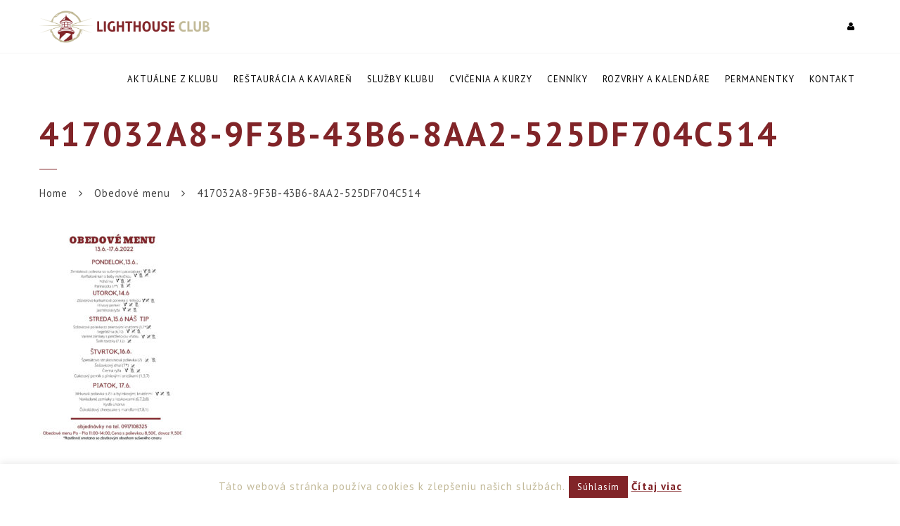

--- FILE ---
content_type: text/html; charset=UTF-8
request_url: https://www.lighthouseclub.sk/obedove-menu-2/417032a8-9f3b-43b6-8aa2-525df704c514/
body_size: 14840
content:
<!doctype html>
<html lang="sk-SK">
<head>
<meta http-equiv="Content-Type" content="text/html; charset=UTF-8" />
<meta name="viewport" content="width=device-width, initial-scale=1" />
<!-- Favicon-->
<!--[if lt IE 9]>
<script src="https://www.lighthouseclub.sk/wp-content/themes/noo-yogi/framework/vendor/respond.min.js"></script>
<![endif]-->
<meta name='robots' content='index, follow, max-image-preview:large, max-snippet:-1, max-video-preview:-1' />

	<!-- This site is optimized with the Yoast SEO plugin v16.6.1 - https://yoast.com/wordpress/plugins/seo/ -->
	<title>417032A8-9F3B-43B6-8AA2-525DF704C514 - LightHouse Club</title>
	<link rel="canonical" href="https://www.lighthouseclub.sk/wp-content/uploads/2022/06/417032A8-9F3B-43B6-8AA2-525DF704C514.jpeg" />
	<meta property="og:locale" content="sk_SK" />
	<meta property="og:type" content="article" />
	<meta property="og:title" content="417032A8-9F3B-43B6-8AA2-525DF704C514 - LightHouse Club" />
	<meta property="og:url" content="https://www.lighthouseclub.sk/wp-content/uploads/2022/06/417032A8-9F3B-43B6-8AA2-525DF704C514.jpeg" />
	<meta property="og:site_name" content="LightHouse Club" />
	<meta property="og:image" content="https://www.lighthouseclub.sk/wp-content/uploads/2022/06/417032A8-9F3B-43B6-8AA2-525DF704C514.jpeg" />
	<meta property="og:image:width" content="1414" />
	<meta property="og:image:height" content="2000" />
	<meta name="twitter:card" content="summary" />
	<script type="application/ld+json" class="yoast-schema-graph">{"@context":"https://schema.org","@graph":[{"@type":"WebSite","@id":"https://www.lighthouseclub.sk/#website","url":"https://www.lighthouseclub.sk/","name":"LightHouse Club","description":"miesto pre Va\u0161e telo aj du\u0161u","potentialAction":[{"@type":"SearchAction","target":{"@type":"EntryPoint","urlTemplate":"https://www.lighthouseclub.sk/?s={search_term_string}"},"query-input":"required name=search_term_string"}],"inLanguage":"sk-SK"},{"@type":"WebPage","@id":"https://www.lighthouseclub.sk/wp-content/uploads/2022/06/417032A8-9F3B-43B6-8AA2-525DF704C514.jpeg#webpage","url":"https://www.lighthouseclub.sk/wp-content/uploads/2022/06/417032A8-9F3B-43B6-8AA2-525DF704C514.jpeg","name":"417032A8-9F3B-43B6-8AA2-525DF704C514 - LightHouse Club","isPartOf":{"@id":"https://www.lighthouseclub.sk/#website"},"datePublished":"2022-06-12T17:45:55+00:00","dateModified":"2022-06-12T17:45:55+00:00","breadcrumb":{"@id":"https://www.lighthouseclub.sk/wp-content/uploads/2022/06/417032A8-9F3B-43B6-8AA2-525DF704C514.jpeg#breadcrumb"},"inLanguage":"sk-SK","potentialAction":[{"@type":"ReadAction","target":["https://www.lighthouseclub.sk/wp-content/uploads/2022/06/417032A8-9F3B-43B6-8AA2-525DF704C514.jpeg"]}]},{"@type":"BreadcrumbList","@id":"https://www.lighthouseclub.sk/wp-content/uploads/2022/06/417032A8-9F3B-43B6-8AA2-525DF704C514.jpeg#breadcrumb","itemListElement":[{"@type":"ListItem","position":1,"name":"Domovsk\u00e1 str\u00e1nka","item":"https://www.lighthouseclub.sk/"},{"@type":"ListItem","position":2,"name":"Obedov\u00e9 menu","item":"https://www.lighthouseclub.sk/obedove-menu-2/"},{"@type":"ListItem","position":3,"name":"417032A8-9F3B-43B6-8AA2-525DF704C514"}]}]}</script>
	<!-- / Yoast SEO plugin. -->


<link rel='dns-prefetch' href='//www.google.com' />
<link rel='dns-prefetch' href='//fonts.googleapis.com' />
<link rel='dns-prefetch' href='//netdna.bootstrapcdn.com' />
<link rel='dns-prefetch' href='//s.w.org' />
<link rel="alternate" type="application/rss+xml" title="RSS kanál: LightHouse Club &raquo;" href="https://www.lighthouseclub.sk/feed/" />
<link rel="alternate" type="application/rss+xml" title="RSS kanál komentárov webu LightHouse Club &raquo;" href="https://www.lighthouseclub.sk/comments/feed/" />
<link rel="alternate" type="application/rss+xml" title="RSS kanál komentárov webu LightHouse Club &raquo; ku článku 417032A8-9F3B-43B6-8AA2-525DF704C514" href="https://www.lighthouseclub.sk/obedove-menu-2/417032a8-9f3b-43b6-8aa2-525df704c514/feed/" />
		<script type="text/javascript">
			window._wpemojiSettings = {"baseUrl":"https:\/\/s.w.org\/images\/core\/emoji\/13.1.0\/72x72\/","ext":".png","svgUrl":"https:\/\/s.w.org\/images\/core\/emoji\/13.1.0\/svg\/","svgExt":".svg","source":{"wpemoji":"https:\/\/www.lighthouseclub.sk\/wp-includes\/js\/wp-emoji.js?ver=5.8.12","twemoji":"https:\/\/www.lighthouseclub.sk\/wp-includes\/js\/twemoji.js?ver=5.8.12"}};
			/**
 * @output wp-includes/js/wp-emoji-loader.js
 */

( function( window, document, settings ) {
	var src, ready, ii, tests;

	// Create a canvas element for testing native browser support of emoji.
	var canvas = document.createElement( 'canvas' );
	var context = canvas.getContext && canvas.getContext( '2d' );

	/**
	 * Checks if two sets of Emoji characters render the same visually.
	 *
	 * @since 4.9.0
	 *
	 * @private
	 *
	 * @param {number[]} set1 Set of Emoji character codes.
	 * @param {number[]} set2 Set of Emoji character codes.
	 *
	 * @return {boolean} True if the two sets render the same.
	 */
	function emojiSetsRenderIdentically( set1, set2 ) {
		var stringFromCharCode = String.fromCharCode;

		// Cleanup from previous test.
		context.clearRect( 0, 0, canvas.width, canvas.height );
		context.fillText( stringFromCharCode.apply( this, set1 ), 0, 0 );
		var rendered1 = canvas.toDataURL();

		// Cleanup from previous test.
		context.clearRect( 0, 0, canvas.width, canvas.height );
		context.fillText( stringFromCharCode.apply( this, set2 ), 0, 0 );
		var rendered2 = canvas.toDataURL();

		return rendered1 === rendered2;
	}

	/**
	 * Detects if the browser supports rendering emoji or flag emoji.
	 *
	 * Flag emoji are a single glyph made of two characters, so some browsers
	 * (notably, Firefox OS X) don't support them.
	 *
	 * @since 4.2.0
	 *
	 * @private
	 *
	 * @param {string} type Whether to test for support of "flag" or "emoji".
	 *
	 * @return {boolean} True if the browser can render emoji, false if it cannot.
	 */
	function browserSupportsEmoji( type ) {
		var isIdentical;

		if ( ! context || ! context.fillText ) {
			return false;
		}

		/*
		 * Chrome on OS X added native emoji rendering in M41. Unfortunately,
		 * it doesn't work when the font is bolder than 500 weight. So, we
		 * check for bold rendering support to avoid invisible emoji in Chrome.
		 */
		context.textBaseline = 'top';
		context.font = '600 32px Arial';

		switch ( type ) {
			case 'flag':
				/*
				 * Test for Transgender flag compatibility. This flag is shortlisted for the Emoji 13 spec,
				 * but has landed in Twemoji early, so we can add support for it, too.
				 *
				 * To test for support, we try to render it, and compare the rendering to how it would look if
				 * the browser doesn't render it correctly (white flag emoji + transgender symbol).
				 */
				isIdentical = emojiSetsRenderIdentically(
					[ 0x1F3F3, 0xFE0F, 0x200D, 0x26A7, 0xFE0F ],
					[ 0x1F3F3, 0xFE0F, 0x200B, 0x26A7, 0xFE0F ]
				);

				if ( isIdentical ) {
					return false;
				}

				/*
				 * Test for UN flag compatibility. This is the least supported of the letter locale flags,
				 * so gives us an easy test for full support.
				 *
				 * To test for support, we try to render it, and compare the rendering to how it would look if
				 * the browser doesn't render it correctly ([U] + [N]).
				 */
				isIdentical = emojiSetsRenderIdentically(
					[ 0xD83C, 0xDDFA, 0xD83C, 0xDDF3 ],
					[ 0xD83C, 0xDDFA, 0x200B, 0xD83C, 0xDDF3 ]
				);

				if ( isIdentical ) {
					return false;
				}

				/*
				 * Test for English flag compatibility. England is a country in the United Kingdom, it
				 * does not have a two letter locale code but rather an five letter sub-division code.
				 *
				 * To test for support, we try to render it, and compare the rendering to how it would look if
				 * the browser doesn't render it correctly (black flag emoji + [G] + [B] + [E] + [N] + [G]).
				 */
				isIdentical = emojiSetsRenderIdentically(
					[ 0xD83C, 0xDFF4, 0xDB40, 0xDC67, 0xDB40, 0xDC62, 0xDB40, 0xDC65, 0xDB40, 0xDC6E, 0xDB40, 0xDC67, 0xDB40, 0xDC7F ],
					[ 0xD83C, 0xDFF4, 0x200B, 0xDB40, 0xDC67, 0x200B, 0xDB40, 0xDC62, 0x200B, 0xDB40, 0xDC65, 0x200B, 0xDB40, 0xDC6E, 0x200B, 0xDB40, 0xDC67, 0x200B, 0xDB40, 0xDC7F ]
				);

				return ! isIdentical;
			case 'emoji':
				/*
				 * Burning Love: Just a hunk, a hunk of burnin' love.
				 *
				 *  To test for Emoji 13.1 support, try to render a new emoji: Heart on Fire!
				 *
				 * The Heart on Fire emoji is a ZWJ sequence combining ❤️ Red Heart, a Zero Width Joiner and 🔥 Fire.
				 *
				 * 0x2764, 0xfe0f == Red Heart emoji.
				 * 0x200D == Zero-Width Joiner (ZWJ) that links the two code points for the new emoji or
				 * 0x200B == Zero-Width Space (ZWS) that is rendered for clients not supporting the new emoji.
				 * 0xD83D, 0xDD25 == Fire.
				 *
				 * When updating this test for future Emoji releases, ensure that individual emoji that make up the
				 * sequence come from older emoji standards.
				 */
				isIdentical = emojiSetsRenderIdentically(
					[0x2764, 0xfe0f, 0x200D, 0xD83D, 0xDD25],
					[0x2764, 0xfe0f, 0x200B, 0xD83D, 0xDD25]
				);

				return ! isIdentical;
		}

		return false;
	}

	/**
	 * Adds a script to the head of the document.
	 *
	 * @ignore
	 *
	 * @since 4.2.0
	 *
	 * @param {Object} src The url where the script is located.
	 * @return {void}
	 */
	function addScript( src ) {
		var script = document.createElement( 'script' );

		script.src = src;
		script.defer = script.type = 'text/javascript';
		document.getElementsByTagName( 'head' )[0].appendChild( script );
	}

	tests = Array( 'flag', 'emoji' );

	settings.supports = {
		everything: true,
		everythingExceptFlag: true
	};

	/*
	 * Tests the browser support for flag emojis and other emojis, and adjusts the
	 * support settings accordingly.
	 */
	for( ii = 0; ii < tests.length; ii++ ) {
		settings.supports[ tests[ ii ] ] = browserSupportsEmoji( tests[ ii ] );

		settings.supports.everything = settings.supports.everything && settings.supports[ tests[ ii ] ];

		if ( 'flag' !== tests[ ii ] ) {
			settings.supports.everythingExceptFlag = settings.supports.everythingExceptFlag && settings.supports[ tests[ ii ] ];
		}
	}

	settings.supports.everythingExceptFlag = settings.supports.everythingExceptFlag && ! settings.supports.flag;

	// Sets DOMReady to false and assigns a ready function to settings.
	settings.DOMReady = false;
	settings.readyCallback = function() {
		settings.DOMReady = true;
	};

	// When the browser can not render everything we need to load a polyfill.
	if ( ! settings.supports.everything ) {
		ready = function() {
			settings.readyCallback();
		};

		/*
		 * Cross-browser version of adding a dom ready event.
		 */
		if ( document.addEventListener ) {
			document.addEventListener( 'DOMContentLoaded', ready, false );
			window.addEventListener( 'load', ready, false );
		} else {
			window.attachEvent( 'onload', ready );
			document.attachEvent( 'onreadystatechange', function() {
				if ( 'complete' === document.readyState ) {
					settings.readyCallback();
				}
			} );
		}

		src = settings.source || {};

		if ( src.concatemoji ) {
			addScript( src.concatemoji );
		} else if ( src.wpemoji && src.twemoji ) {
			addScript( src.twemoji );
			addScript( src.wpemoji );
		}
	}

} )( window, document, window._wpemojiSettings );
		</script>
		<style type="text/css">
img.wp-smiley,
img.emoji {
	display: inline !important;
	border: none !important;
	box-shadow: none !important;
	height: 1em !important;
	width: 1em !important;
	margin: 0 .07em !important;
	vertical-align: -0.1em !important;
	background: none !important;
	padding: 0 !important;
}
</style>
	<link rel='stylesheet' id='wp-block-library-css'  href='https://www.lighthouseclub.sk/wp-includes/css/dist/block-library/style.css?ver=5.8.12' type='text/css' media='all' />
<link rel='stylesheet' id='cookie-law-info-css'  href='https://www.lighthouseclub.sk/wp-content/plugins/cookie-law-info/public/css/cookie-law-info-public.css?ver=2.0.3' type='text/css' media='all' />
<link rel='stylesheet' id='cookie-law-info-gdpr-css'  href='https://www.lighthouseclub.sk/wp-content/plugins/cookie-law-info/public/css/cookie-law-info-gdpr.css?ver=2.0.3' type='text/css' media='all' />
<link rel='stylesheet' id='mptt-style-css'  href='https://www.lighthouseclub.sk/wp-content/plugins/mp-timetable/media/css/style.css?ver=2.3.18' type='text/css' media='all' />
<link rel='stylesheet' id='responsive-lightbox-swipebox-css'  href='https://www.lighthouseclub.sk/wp-content/plugins/responsive-lightbox/assets/swipebox/swipebox.css?ver=2.3.2' type='text/css' media='all' />
<link rel='stylesheet' id='rs-plugin-settings-css'  href='https://www.lighthouseclub.sk/wp-content/plugins/revslider/public/assets/css/settings.css?ver=5.4.6' type='text/css' media='all' />
<style id='rs-plugin-settings-inline-css' type='text/css'>
.tp-caption a{color:#ff7302;text-shadow:none;-webkit-transition:all 0.2s ease-out;-moz-transition:all 0.2s ease-out;-o-transition:all 0.2s ease-out;-ms-transition:all 0.2s ease-out}.tp-caption a:hover{color:#ffa902}
</style>
<link rel='stylesheet' id='noo-timetable-css'  href='https://www.lighthouseclub.sk/wp-content/plugins/noo-timetable/assets/css/noo-timetable.css' type='text/css' media='all' />
<link rel='stylesheet' id='noo-timetable-schedule-css'  href='https://www.lighthouseclub.sk/wp-content/plugins/noo-timetable/assets/css/noo-timetable-schedule.css' type='text/css' media='all' />
<link rel='stylesheet' id='font-awesome-css'  href='https://www.lighthouseclub.sk/wp-content/plugins/noo-timetable/assets/vendor/fontawesome/css/font-awesome.min.css?ver=4.6.1' type='text/css' media='all' />
<link rel='stylesheet' id='dashicons-css'  href='https://www.lighthouseclub.sk/wp-includes/css/dashicons.css?ver=5.8.12' type='text/css' media='all' />
<link rel='stylesheet' id='noo-main-style-css'  href='https://www.lighthouseclub.sk/wp-content/themes/noo-yogi/assets/css/noo.css' type='text/css' media='all' />
<link rel='stylesheet' id='noo-custom-style-css'  href='https://www.lighthouseclub.sk/wp-content/uploads/noo_yogi/custom.css' type='text/css' media='all' />
<link rel='stylesheet' id='noo-style-css'  href='https://www.lighthouseclub.sk/wp-content/themes/noo-yogi-child/style.css' type='text/css' media='all' />
<link rel='stylesheet' id='vendor-font-awesome-css-css'  href='https://www.lighthouseclub.sk/wp-content/themes/noo-yogi/framework/vendor/fontawesome/css/font-awesome.min.css?ver=4.2.0' type='text/css' media='all' />
<link rel='stylesheet' id='owl.carousel-css'  href='https://www.lighthouseclub.sk/wp-content/themes/noo-yogi/assets/css/owl.carousel.css' type='text/css' media='all' />
<link rel='stylesheet' id='owl.theme-css'  href='https://www.lighthouseclub.sk/wp-content/themes/noo-yogi/assets/css/owl.theme.css' type='text/css' media='all' />
<link rel='stylesheet' id='noo-google-fonts-body-css'  href='https://fonts.googleapis.com/css?family=PT+Sans:100,300,400,700,900,300italic,400italic,700italic,900italic' type='text/css' media='all' />
<link rel='stylesheet' id='fontawesome-css'  href='//netdna.bootstrapcdn.com/font-awesome/3.2.1/css/font-awesome.min.css?ver=1.3.9' type='text/css' media='all' />
<!--[if IE 7]>
<link rel='stylesheet' id='fontawesome-ie-css'  href='//netdna.bootstrapcdn.com/font-awesome/3.2.1/css/font-awesome-ie7.min.css?ver=1.3.9' type='text/css' media='all' />
<![endif]-->
		<style>
			/* Accessible for screen readers but hidden from view */
			.fa-hidden { position:absolute; left:-10000px; top:auto; width:1px; height:1px; overflow:hidden; }
			.rtl .fa-hidden { left:10000px; }
			.fa-showtext { margin-right: 5px; }
		</style>
		<script type='text/javascript' src='https://www.lighthouseclub.sk/wp-includes/js/jquery/jquery.js?ver=3.6.0' id='jquery-core-js'></script>
<script type='text/javascript' src='https://www.lighthouseclub.sk/wp-includes/js/jquery/jquery-migrate.js?ver=3.3.2' id='jquery-migrate-js'></script>
<script type='text/javascript' id='cookie-law-info-js-extra'>
/* <![CDATA[ */
var Cli_Data = {"nn_cookie_ids":[],"cookielist":[],"non_necessary_cookies":[],"ccpaEnabled":"","ccpaRegionBased":"","ccpaBarEnabled":"","strictlyEnabled":["necessary","obligatoire"],"ccpaType":"gdpr","js_blocking":"","custom_integration":"","triggerDomRefresh":"","secure_cookies":""};
var cli_cookiebar_settings = {"animate_speed_hide":"500","animate_speed_show":"500","background":"#fff","border":"#812428","border_on":"","button_1_button_colour":"#812428","button_1_button_hover":"#671d20","button_1_link_colour":"#fff","button_1_as_button":"1","button_1_new_win":"","button_2_button_colour":"#812428","button_2_button_hover":"#671d20","button_2_link_colour":"#812428","button_2_as_button":"","button_2_hidebar":"","button_3_button_colour":"#dedfe0","button_3_button_hover":"#b2b2b3","button_3_link_colour":"#333333","button_3_as_button":"1","button_3_new_win":"","button_4_button_colour":"#dedfe0","button_4_button_hover":"#b2b2b3","button_4_link_colour":"#333333","button_4_as_button":"1","button_7_button_colour":"#61a229","button_7_button_hover":"#4e8221","button_7_link_colour":"#fff","button_7_as_button":"1","button_7_new_win":"","font_family":"inherit","header_fix":"","notify_animate_hide":"1","notify_animate_show":"","notify_div_id":"#cookie-law-info-bar","notify_position_horizontal":"right","notify_position_vertical":"bottom","scroll_close":"","scroll_close_reload":"","accept_close_reload":"","reject_close_reload":"","showagain_tab":"","showagain_background":"#fff","showagain_border":"#000","showagain_div_id":"#cookie-law-info-again","showagain_x_position":"100px","text":"#c2b998","show_once_yn":"","show_once":"10000","logging_on":"","as_popup":"","popup_overlay":"1","bar_heading_text":"","cookie_bar_as":"banner","popup_showagain_position":"bottom-right","widget_position":"left"};
var log_object = {"ajax_url":"https:\/\/www.lighthouseclub.sk\/wp-admin\/admin-ajax.php"};
/* ]]> */
</script>
<script type='text/javascript' src='https://www.lighthouseclub.sk/wp-content/plugins/cookie-law-info/public/js/cookie-law-info-public.js?ver=2.0.3' id='cookie-law-info-js'></script>
<script type='text/javascript' src='https://www.lighthouseclub.sk/wp-content/plugins/responsive-lightbox/assets/swipebox/jquery.swipebox.js?ver=2.3.2' id='responsive-lightbox-swipebox-js'></script>
<script type='text/javascript' src='https://www.lighthouseclub.sk/wp-includes/js/underscore.min.js?ver=1.13.1' id='underscore-js'></script>
<script type='text/javascript' src='https://www.lighthouseclub.sk/wp-content/plugins/responsive-lightbox/assets/infinitescroll/infinite-scroll.pkgd.js?ver=5.8.12' id='responsive-lightbox-infinite-scroll-js'></script>
<script type='text/javascript' id='responsive-lightbox-js-extra'>
/* <![CDATA[ */
var rlArgs = {"script":"swipebox","selector":"lightbox","customEvents":"","activeGalleries":"1","animation":"1","hideCloseButtonOnMobile":"0","removeBarsOnMobile":"0","hideBars":"1","hideBarsDelay":"5000","videoMaxWidth":"1080","useSVG":"1","loopAtEnd":"0","woocommerce_gallery":"0","ajaxurl":"https:\/\/www.lighthouseclub.sk\/wp-admin\/admin-ajax.php","nonce":"fdfb6e7f96"};
/* ]]> */
</script>
<script type='text/javascript' src='https://www.lighthouseclub.sk/wp-content/plugins/responsive-lightbox/js/front.js?ver=2.3.2' id='responsive-lightbox-js'></script>
<script type='text/javascript' src='https://www.lighthouseclub.sk/wp-content/plugins/revslider/public/assets/js/jquery.themepunch.tools.min.js?ver=5.4.6' id='tp-tools-js'></script>
<script type='text/javascript' src='https://www.lighthouseclub.sk/wp-content/plugins/revslider/public/assets/js/jquery.themepunch.revolution.min.js?ver=5.4.6' id='revmin-js'></script>
<script type='text/javascript' src='https://www.lighthouseclub.sk/wp-content/themes/noo-yogi/framework/vendor/modernizr-2.7.1.min.js' id='vendor-modernizr-js'></script>
<link rel="https://api.w.org/" href="https://www.lighthouseclub.sk/wp-json/" /><link rel="alternate" type="application/json" href="https://www.lighthouseclub.sk/wp-json/wp/v2/media/15249" /><link rel="EditURI" type="application/rsd+xml" title="RSD" href="https://www.lighthouseclub.sk/xmlrpc.php?rsd" />
<link rel="wlwmanifest" type="application/wlwmanifest+xml" href="https://www.lighthouseclub.sk/wp-includes/wlwmanifest.xml" /> 
<meta name="generator" content="WordPress 5.8.12" />
<link rel='shortlink' href='https://www.lighthouseclub.sk/?p=15249' />
<link rel="alternate" type="application/json+oembed" href="https://www.lighthouseclub.sk/wp-json/oembed/1.0/embed?url=https%3A%2F%2Fwww.lighthouseclub.sk%2Fobedove-menu-2%2F417032a8-9f3b-43b6-8aa2-525df704c514%2F" />
<link rel="alternate" type="text/xml+oembed" href="https://www.lighthouseclub.sk/wp-json/oembed/1.0/embed?url=https%3A%2F%2Fwww.lighthouseclub.sk%2Fobedove-menu-2%2F417032a8-9f3b-43b6-8aa2-525df704c514%2F&#038;format=xml" />
<noscript><style type="text/css">.mptt-shortcode-wrapper .mptt-shortcode-table:first-of-type{display:table!important}.mptt-shortcode-wrapper .mptt-shortcode-table .mptt-event-container:hover{height:auto!important;min-height:100%!important}body.mprm_ie_browser .mptt-shortcode-wrapper .mptt-event-container{height:auto!important}@media (max-width:767px){.mptt-shortcode-wrapper .mptt-shortcode-table:first-of-type{display:none!important}}</style></noscript><style data-context="foundation-flickity-css">/*! Flickity v2.0.2
http://flickity.metafizzy.co
---------------------------------------------- */.flickity-enabled{position:relative}.flickity-enabled:focus{outline:0}.flickity-viewport{overflow:hidden;position:relative;height:100%}.flickity-slider{position:absolute;width:100%;height:100%}.flickity-enabled.is-draggable{-webkit-tap-highlight-color:transparent;tap-highlight-color:transparent;-webkit-user-select:none;-moz-user-select:none;-ms-user-select:none;user-select:none}.flickity-enabled.is-draggable .flickity-viewport{cursor:move;cursor:-webkit-grab;cursor:grab}.flickity-enabled.is-draggable .flickity-viewport.is-pointer-down{cursor:-webkit-grabbing;cursor:grabbing}.flickity-prev-next-button{position:absolute;top:50%;width:44px;height:44px;border:none;border-radius:50%;background:#fff;background:hsla(0,0%,100%,.75);cursor:pointer;-webkit-transform:translateY(-50%);transform:translateY(-50%)}.flickity-prev-next-button:hover{background:#fff}.flickity-prev-next-button:focus{outline:0;box-shadow:0 0 0 5px #09f}.flickity-prev-next-button:active{opacity:.6}.flickity-prev-next-button.previous{left:10px}.flickity-prev-next-button.next{right:10px}.flickity-rtl .flickity-prev-next-button.previous{left:auto;right:10px}.flickity-rtl .flickity-prev-next-button.next{right:auto;left:10px}.flickity-prev-next-button:disabled{opacity:.3;cursor:auto}.flickity-prev-next-button svg{position:absolute;left:20%;top:20%;width:60%;height:60%}.flickity-prev-next-button .arrow{fill:#333}.flickity-page-dots{position:absolute;width:100%;bottom:-25px;padding:0;margin:0;list-style:none;text-align:center;line-height:1}.flickity-rtl .flickity-page-dots{direction:rtl}.flickity-page-dots .dot{display:inline-block;width:10px;height:10px;margin:0 8px;background:#333;border-radius:50%;opacity:.25;cursor:pointer}.flickity-page-dots .dot.is-selected{opacity:1}</style><style data-context="foundation-slideout-css">.slideout-menu{position:fixed;left:0;top:0;bottom:0;right:auto;z-index:0;width:256px;overflow-y:auto;-webkit-overflow-scrolling:touch;display:none}.slideout-menu.pushit-right{left:auto;right:0}.slideout-panel{position:relative;z-index:1;will-change:transform}.slideout-open,.slideout-open .slideout-panel,.slideout-open body{overflow:hidden}.slideout-open .slideout-menu{display:block}.pushit{display:none}</style>
<!-- Facebook Pixel Code -->
<script type='text/javascript'>
!function(f,b,e,v,n,t,s){if(f.fbq)return;n=f.fbq=function(){n.callMethod?
n.callMethod.apply(n,arguments):n.queue.push(arguments)};if(!f._fbq)f._fbq=n;
n.push=n;n.loaded=!0;n.version='2.0';n.queue=[];t=b.createElement(e);t.async=!0;
t.src=v;s=b.getElementsByTagName(e)[0];s.parentNode.insertBefore(t,s)}(window,
document,'script','https://connect.facebook.net/en_US/fbevents.js');
</script>
<!-- End Facebook Pixel Code -->
<script type='text/javascript'>
  fbq('init', '2731660997047759', {}, {
    "agent": "wordpress-5.8.12-3.0.5"
});
</script><script type='text/javascript'>
  fbq('track', 'PageView', []);
</script>
<!-- Facebook Pixel Code -->
<noscript>
<img height="1" width="1" style="display:none" alt="fbpx"
src="https://www.facebook.com/tr?id=2731660997047759&ev=PageView&noscript=1" />
</noscript>
<!-- End Facebook Pixel Code -->
<meta name="generator" content="Powered by WPBakery Page Builder - drag and drop page builder for WordPress."/>
<meta name="generator" content="Powered by Slider Revolution 5.4.6 - responsive, Mobile-Friendly Slider Plugin for WordPress with comfortable drag and drop interface." />
<!-- Global site tag (gtag.js) - Google Analytics -->
<script async src="https://www.googletagmanager.com/gtag/js?id=UA-148414017-1"></script>
<script>
  window.dataLayer = window.dataLayer || [];
  function gtag(){dataLayer.push(arguments);}
  gtag('js', new Date());

  gtag('config', 'UA-148414017-1');
</script>

<meta name="google-site-verification" content="zg0xnQ3raNOClG4-c3LsIrHQdxcsUDo-WX72xZ6h8Xw" /><link rel="icon" href="https://www.lighthouseclub.sk/wp-content/uploads/2020/01/cropped-lighthouseclub_logo-32x32.jpg" sizes="32x32" />
<link rel="icon" href="https://www.lighthouseclub.sk/wp-content/uploads/2020/01/cropped-lighthouseclub_logo-192x192.jpg" sizes="192x192" />
<link rel="apple-touch-icon" href="https://www.lighthouseclub.sk/wp-content/uploads/2020/01/cropped-lighthouseclub_logo-180x180.jpg" />
<meta name="msapplication-TileImage" content="https://www.lighthouseclub.sk/wp-content/uploads/2020/01/cropped-lighthouseclub_logo-270x270.jpg" />
<script type="text/javascript">function setREVStartSize(e){
				try{ var i=jQuery(window).width(),t=9999,r=0,n=0,l=0,f=0,s=0,h=0;					
					if(e.responsiveLevels&&(jQuery.each(e.responsiveLevels,function(e,f){f>i&&(t=r=f,l=e),i>f&&f>r&&(r=f,n=e)}),t>r&&(l=n)),f=e.gridheight[l]||e.gridheight[0]||e.gridheight,s=e.gridwidth[l]||e.gridwidth[0]||e.gridwidth,h=i/s,h=h>1?1:h,f=Math.round(h*f),"fullscreen"==e.sliderLayout){var u=(e.c.width(),jQuery(window).height());if(void 0!=e.fullScreenOffsetContainer){var c=e.fullScreenOffsetContainer.split(",");if (c) jQuery.each(c,function(e,i){u=jQuery(i).length>0?u-jQuery(i).outerHeight(!0):u}),e.fullScreenOffset.split("%").length>1&&void 0!=e.fullScreenOffset&&e.fullScreenOffset.length>0?u-=jQuery(window).height()*parseInt(e.fullScreenOffset,0)/100:void 0!=e.fullScreenOffset&&e.fullScreenOffset.length>0&&(u-=parseInt(e.fullScreenOffset,0))}f=u}else void 0!=e.minHeight&&f<e.minHeight&&(f=e.minHeight);e.c.closest(".rev_slider_wrapper").css({height:f})					
				}catch(d){console.log("Failure at Presize of Slider:"+d)}
			};</script>
<style id="noo-timetable-css-inline" type="text/css">.noo-class-schedule-shortcode .fc-month-view .fc-scroller,.noo-class-schedule-shortcode .fc-agendaWeek-view .fc-scroller{overflow-x:visible !important;overflow-y:visible !important;}.noo-class-schedule-shortcode.background-event .fc-view .fc-body .fc-time-grid .fc-event,.noo-class-schedule-shortcode .fc-view .fc-body .fc-time-grid .fc-event .fc-content .fc-category,.noo-class-schedule-shortcode .fc-month-view .fc-popover .fc-header,.noo-responsive-schedule-wrap .res-sche-navigation .prev:focus,.noo-responsive-schedule-wrap .res-sche-navigation .next:focus,.noo-responsive-schedule-wrap .res-sche-navigation .prev:hover,.noo-responsive-schedule-wrap .res-sche-navigation .next:hover,.noo-class-schedule-shortcode .fc-month-view .fc-today.fc-day-number span,.noo-class-schedule-shortcode .fc-toolbar .fc-button:focus,.noo-class-schedule-shortcode .fc-toolbar .fc-button:hover,.noo-class-schedule-shortcode .fc-view .fc-head table .fc-resource-cell,.noo-class-schedule-shortcode .fc-view .fc-head table .fc-widget-header{background-color:#fff;}.noo-class-schedule-shortcode.background-event .fc-view .fc-body .fc-time-grid .fc-event,.noo-class-schedule-shortcode .fc-month-view .fc-holiday{background-color:#cf3d6f;}.noo-responsive-schedule-wrap .res-sche-navigation .prev:focus,.noo-responsive-schedule-wrap .res-sche-navigation .next:focus,.noo-responsive-schedule-wrap .res-sche-navigation .prev:hover,.noo-responsive-schedule-wrap .res-sche-navigation .next:hover{color:#fff;}.noo-class-schedule-shortcode .fc-view .fc-head td,.noo-class-schedule-shortcode .fc-view .fc-head table .fc-resource-cell,.noo-class-schedule-shortcode .fc-view .fc-head table .fc-widget-header{border-color:rgba(217,217,217,0.20);}.noo-filters ul li a:hover,.noo-filters ul li a:focus{color:#fff;}.noo-filters ul li a.selected{color:#fff;}.noo-filters ul li a.selected:before{border-color:#fff;}.noo-class-schedule-shortcode .fc-view .fc-body .fc-time-grid .fc-event .fc-ribbon,.noo-responsive-schedule-wrap .res-sche-navigation .prev,.noo-responsive-schedule-wrap .res-sche-navigation .next,.noo-class-schedule-shortcode .fc-toolbar .fc-button{color:#fff;border-color:#fff;}.noo-class-schedule-shortcode .fc-view .fc-body .fc-time-grid .fc-event.fc-noo-class.show-icon .fc-content:before,.noo-class-schedule-shortcode .fc-view .fc-body .fc-time-grid .fc-event.fc-noo-event.show-icon .fc-content:before{color:#fff;}.noo-responsive-schedule-wrap .res-sche-navigation .next:hover,.noo-class-schedule-shortcode .fc-month-view .fc-popover .fc-header .fc-close,.noo-class-schedule-shortcode .fc-month-view .fc-popover .fc-header,.noo-class-schedule-shortcode .fc-toolbar .fc-button:focus,.noo-class-schedule-shortcode .fc-toolbar .fc-button:hover,.noo-class-schedule-shortcode .fc-month-view .fc-today.fc-day-number span,.noo-class-schedule-shortcode .fc-view .fc-head table .fc-axis,.noo-class-schedule-shortcode .fc-view .fc-head table .fc-resource-cell,.noo-class-schedule-shortcode .fc-view .fc-head table .fc-day-header{color:#333}.noo-responsive-schedule-wrap .item-weekday.today,.noo-class-schedule-shortcode .fc-view .fc-bg .fc-today,.noo-class-schedule-shortcode .fc-view .fc-list-table .fc-today{background-color:#fcf8e3;}</style><style id="noo-timetable-css-inline-color" type="text/css">.noo-class-shortcode article.hentry. .content-meta i,.noo-class-shortcode article.hentry. a:not(.button){color:;}.noo-class-shortcode article.hentry. a:not(.button):hover{color:#000000;}.noo-class-shortcode article.hentry. .button{background-color:;}.noo-class-shortcode article.hentry. .button:hover{background-color:#000000;}.noo-class-shortcode article.hentry. .content-meta i,.noo-class-shortcode article.hentry. a:not(.button){color:;}.noo-class-shortcode article.hentry. a:not(.button):hover{color:#000000;}.noo-class-shortcode article.hentry. .button{background-color:;}.noo-class-shortcode article.hentry. .button:hover{background-color:#000000;}.noo-class-shortcode article.hentry. .content-meta i,.noo-class-shortcode article.hentry. a:not(.button){color:;}.noo-class-shortcode article.hentry. a:not(.button):hover{color:#000000;}.noo-class-shortcode article.hentry. .button{background-color:;}.noo-class-shortcode article.hentry. .button:hover{background-color:#000000;}.noo-event-shortcode article.hentry. .noo-event-meta i,.noo-event-shortcode article.hentry. a:not(.button){color:;}.noo-event-shortcode article.hentry. a:not(.button):hover{color:#000000;}.noo-event-shortcode article.hentry. .button{background-color:;}.noo-event-shortcode article.hentry. .button:hover{background-color:#000000;}.noo-event-shortcode article.hentry. .noo-event-meta i,.noo-event-shortcode article.hentry. a:not(.button){color:;}.noo-event-shortcode article.hentry. a:not(.button):hover{color:#000000;}.noo-event-shortcode article.hentry. .button{background-color:;}.noo-event-shortcode article.hentry. .button:hover{background-color:#000000;}.noo-event-shortcode article.hentry. .noo-event-meta i,.noo-event-shortcode article.hentry. a:not(.button){color:;}.noo-event-shortcode article.hentry. a:not(.button):hover{color:#000000;}.noo-event-shortcode article.hentry. .button{background-color:;}.noo-event-shortcode article.hentry. .button:hover{background-color:#000000;}.noo-event-shortcode article.hentry. .noo-event-meta i,.noo-event-shortcode article.hentry. a:not(.button){color:;}.noo-event-shortcode article.hentry. a:not(.button):hover{color:#000000;}.noo-event-shortcode article.hentry. .button{background-color:;}.noo-event-shortcode article.hentry. .button:hover{background-color:#000000;}.noo-event-shortcode article.hentry. .noo-event-meta i,.noo-event-shortcode article.hentry. a:not(.button){color:;}.noo-event-shortcode article.hentry. a:not(.button):hover{color:#000000;}.noo-event-shortcode article.hentry. .button{background-color:;}.noo-event-shortcode article.hentry. .button:hover{background-color:#000000;}.noo-event-shortcode article.hentry. .noo-event-meta i,.noo-event-shortcode article.hentry. a:not(.button){color:;}.noo-event-shortcode article.hentry. a:not(.button):hover{color:#000000;}.noo-event-shortcode article.hentry. .button{background-color:;}.noo-event-shortcode article.hentry. .button:hover{background-color:#000000;}.noo-event-shortcode article.hentry. .noo-event-meta i,.noo-event-shortcode article.hentry. a:not(.button){color:;}.noo-event-shortcode article.hentry. a:not(.button):hover{color:#000000;}.noo-event-shortcode article.hentry. .button{background-color:;}.noo-event-shortcode article.hentry. .button:hover{background-color:#000000;}.noo-event-shortcode article.hentry. .noo-event-meta i,.noo-event-shortcode article.hentry. a:not(.button){color:;}.noo-event-shortcode article.hentry. a:not(.button):hover{color:#000000;}.noo-event-shortcode article.hentry. .button{background-color:;}.noo-event-shortcode article.hentry. .button:hover{background-color:#000000;}.noo-event-shortcode article.hentry. .noo-event-meta i,.noo-event-shortcode article.hentry. a:not(.button){color:;}.noo-event-shortcode article.hentry. a:not(.button):hover{color:#000000;}.noo-event-shortcode article.hentry. .button{background-color:;}.noo-event-shortcode article.hentry. .button:hover{background-color:#000000;}.noo-event-shortcode article.hentry. .noo-event-meta i,.noo-event-shortcode article.hentry. a:not(.button){color:;}.noo-event-shortcode article.hentry. a:not(.button):hover{color:#000000;}.noo-event-shortcode article.hentry. .button{background-color:;}.noo-event-shortcode article.hentry. .button:hover{background-color:#000000;}.noo-event-shortcode article.hentry. .noo-event-meta i,.noo-event-shortcode article.hentry. a:not(.button){color:;}.noo-event-shortcode article.hentry. a:not(.button):hover{color:#000000;}.noo-event-shortcode article.hentry. .button{background-color:;}.noo-event-shortcode article.hentry. .button:hover{background-color:#000000;}.noo-event-shortcode article.hentry. .noo-event-meta i,.noo-event-shortcode article.hentry. a:not(.button){color:;}.noo-event-shortcode article.hentry. a:not(.button):hover{color:#000000;}.noo-event-shortcode article.hentry. .button{background-color:;}.noo-event-shortcode article.hentry. .button:hover{background-color:#000000;}.noo-event-shortcode article.hentry. .noo-event-meta i,.noo-event-shortcode article.hentry. a:not(.button){color:;}.noo-event-shortcode article.hentry. a:not(.button):hover{color:#000000;}.noo-event-shortcode article.hentry. .button{background-color:;}.noo-event-shortcode article.hentry. .button:hover{background-color:#000000;}.noo-event-shortcode article.hentry. .noo-event-meta i,.noo-event-shortcode article.hentry. a:not(.button){color:;}.noo-event-shortcode article.hentry. a:not(.button):hover{color:#000000;}.noo-event-shortcode article.hentry. .button{background-color:;}.noo-event-shortcode article.hentry. .button:hover{background-color:#000000;}.noo-event-shortcode article.hentry. .noo-event-meta i,.noo-event-shortcode article.hentry. a:not(.button){color:;}.noo-event-shortcode article.hentry. a:not(.button):hover{color:#000000;}.noo-event-shortcode article.hentry. .button{background-color:;}.noo-event-shortcode article.hentry. .button:hover{background-color:#000000;}.noo-event-shortcode article.hentry. .noo-event-meta i,.noo-event-shortcode article.hentry. a:not(.button){color:;}.noo-event-shortcode article.hentry. a:not(.button):hover{color:#000000;}.noo-event-shortcode article.hentry. .button{background-color:;}.noo-event-shortcode article.hentry. .button:hover{background-color:#000000;}.noo-event-shortcode article.hentry. .noo-event-meta i,.noo-event-shortcode article.hentry. a:not(.button){color:;}.noo-event-shortcode article.hentry. a:not(.button):hover{color:#000000;}.noo-event-shortcode article.hentry. .button{background-color:;}.noo-event-shortcode article.hentry. .button:hover{background-color:#000000;}.noo-event-shortcode article.hentry. .noo-event-meta i,.noo-event-shortcode article.hentry. a:not(.button){color:;}.noo-event-shortcode article.hentry. a:not(.button):hover{color:#000000;}.noo-event-shortcode article.hentry. .button{background-color:;}.noo-event-shortcode article.hentry. .button:hover{background-color:#000000;}.noo-event-shortcode article.hentry. .noo-event-meta i,.noo-event-shortcode article.hentry. a:not(.button){color:;}.noo-event-shortcode article.hentry. a:not(.button):hover{color:#000000;}.noo-event-shortcode article.hentry. .button{background-color:;}.noo-event-shortcode article.hentry. .button:hover{background-color:#000000;}.noo-event-shortcode article.hentry. .noo-event-meta i,.noo-event-shortcode article.hentry. a:not(.button){color:;}.noo-event-shortcode article.hentry. a:not(.button):hover{color:#000000;}.noo-event-shortcode article.hentry. .button{background-color:;}.noo-event-shortcode article.hentry. .button:hover{background-color:#000000;}.noo-event-shortcode article.hentry. .noo-event-meta i,.noo-event-shortcode article.hentry. a:not(.button){color:;}.noo-event-shortcode article.hentry. a:not(.button):hover{color:#000000;}.noo-event-shortcode article.hentry. .button{background-color:;}.noo-event-shortcode article.hentry. .button:hover{background-color:#000000;}.noo-event-shortcode article.hentry. .noo-event-meta i,.noo-event-shortcode article.hentry. a:not(.button){color:;}.noo-event-shortcode article.hentry. a:not(.button):hover{color:#000000;}.noo-event-shortcode article.hentry. .button{background-color:;}.noo-event-shortcode article.hentry. .button:hover{background-color:#000000;}.noo-event-shortcode article.hentry. .noo-event-meta i,.noo-event-shortcode article.hentry. a:not(.button){color:;}.noo-event-shortcode article.hentry. a:not(.button):hover{color:#000000;}.noo-event-shortcode article.hentry. .button{background-color:;}.noo-event-shortcode article.hentry. .button:hover{background-color:#000000;}.noo-event-shortcode article.hentry. .noo-event-meta i,.noo-event-shortcode article.hentry. a:not(.button){color:;}.noo-event-shortcode article.hentry. a:not(.button):hover{color:#000000;}.noo-event-shortcode article.hentry. .button{background-color:;}.noo-event-shortcode article.hentry. .button:hover{background-color:#000000;}.noo-event-shortcode article.hentry. .noo-event-meta i,.noo-event-shortcode article.hentry. a:not(.button){color:;}.noo-event-shortcode article.hentry. a:not(.button):hover{color:#000000;}.noo-event-shortcode article.hentry. .button{background-color:;}.noo-event-shortcode article.hentry. .button:hover{background-color:#000000;}.noo-event-shortcode article.hentry. .noo-event-meta i,.noo-event-shortcode article.hentry. a:not(.button){color:;}.noo-event-shortcode article.hentry. a:not(.button):hover{color:#000000;}.noo-event-shortcode article.hentry. .button{background-color:;}.noo-event-shortcode article.hentry. .button:hover{background-color:#000000;}.noo-event-shortcode article.hentry. .noo-event-meta i,.noo-event-shortcode article.hentry. a:not(.button){color:;}.noo-event-shortcode article.hentry. a:not(.button):hover{color:#000000;}.noo-event-shortcode article.hentry. .button{background-color:;}.noo-event-shortcode article.hentry. .button:hover{background-color:#000000;}.noo-event-shortcode article.hentry. .noo-event-meta i,.noo-event-shortcode article.hentry. a:not(.button){color:;}.noo-event-shortcode article.hentry. a:not(.button):hover{color:#000000;}.noo-event-shortcode article.hentry. .button{background-color:;}.noo-event-shortcode article.hentry. .button:hover{background-color:#000000;}.noo-event-shortcode article.hentry. .noo-event-meta i,.noo-event-shortcode article.hentry. a:not(.button){color:;}.noo-event-shortcode article.hentry. a:not(.button):hover{color:#000000;}.noo-event-shortcode article.hentry. .button{background-color:;}.noo-event-shortcode article.hentry. .button:hover{background-color:#000000;}.noo-event-shortcode article.hentry. .noo-event-meta i,.noo-event-shortcode article.hentry. a:not(.button){color:;}.noo-event-shortcode article.hentry. a:not(.button):hover{color:#000000;}.noo-event-shortcode article.hentry. .button{background-color:;}.noo-event-shortcode article.hentry. .button:hover{background-color:#000000;}.noo-event-shortcode article.hentry. .noo-event-meta i,.noo-event-shortcode article.hentry. a:not(.button){color:;}.noo-event-shortcode article.hentry. a:not(.button):hover{color:#000000;}.noo-event-shortcode article.hentry. .button{background-color:;}.noo-event-shortcode article.hentry. .button:hover{background-color:#000000;}.noo-event-shortcode article.hentry. .noo-event-meta i,.noo-event-shortcode article.hentry. a:not(.button){color:;}.noo-event-shortcode article.hentry. a:not(.button):hover{color:#000000;}.noo-event-shortcode article.hentry. .button{background-color:;}.noo-event-shortcode article.hentry. .button:hover{background-color:#000000;}.noo-event-shortcode article.hentry. .noo-event-meta i,.noo-event-shortcode article.hentry. a:not(.button){color:;}.noo-event-shortcode article.hentry. a:not(.button):hover{color:#000000;}.noo-event-shortcode article.hentry. .button{background-color:;}.noo-event-shortcode article.hentry. .button:hover{background-color:#000000;}.noo-event-shortcode article.hentry. .noo-event-meta i,.noo-event-shortcode article.hentry. a:not(.button){color:;}.noo-event-shortcode article.hentry. a:not(.button):hover{color:#000000;}.noo-event-shortcode article.hentry. .button{background-color:;}.noo-event-shortcode article.hentry. .button:hover{background-color:#000000;}.noo-event-shortcode article.hentry. .noo-event-meta i,.noo-event-shortcode article.hentry. a:not(.button){color:;}.noo-event-shortcode article.hentry. a:not(.button):hover{color:#000000;}.noo-event-shortcode article.hentry. .button{background-color:;}.noo-event-shortcode article.hentry. .button:hover{background-color:#000000;}.noo-event-shortcode article.hentry. .noo-event-meta i,.noo-event-shortcode article.hentry. a:not(.button){color:;}.noo-event-shortcode article.hentry. a:not(.button):hover{color:#000000;}.noo-event-shortcode article.hentry. .button{background-color:;}.noo-event-shortcode article.hentry. .button:hover{background-color:#000000;}.noo-event-shortcode article.hentry. .noo-event-meta i,.noo-event-shortcode article.hentry. a:not(.button){color:;}.noo-event-shortcode article.hentry. a:not(.button):hover{color:#000000;}.noo-event-shortcode article.hentry. .button{background-color:;}.noo-event-shortcode article.hentry. .button:hover{background-color:#000000;}.noo-event-shortcode article.hentry. .noo-event-meta i,.noo-event-shortcode article.hentry. a:not(.button){color:;}.noo-event-shortcode article.hentry. a:not(.button):hover{color:#000000;}.noo-event-shortcode article.hentry. .button{background-color:;}.noo-event-shortcode article.hentry. .button:hover{background-color:#000000;}.noo-event-shortcode article.hentry. .noo-event-meta i,.noo-event-shortcode article.hentry. a:not(.button){color:;}.noo-event-shortcode article.hentry. a:not(.button):hover{color:#000000;}.noo-event-shortcode article.hentry. .button{background-color:;}.noo-event-shortcode article.hentry. .button:hover{background-color:#000000;}.noo-event-shortcode article.hentry. .noo-event-meta i,.noo-event-shortcode article.hentry. a:not(.button){color:;}.noo-event-shortcode article.hentry. a:not(.button):hover{color:#000000;}.noo-event-shortcode article.hentry. .button{background-color:;}.noo-event-shortcode article.hentry. .button:hover{background-color:#000000;}.noo-event-shortcode article.hentry. .noo-event-meta i,.noo-event-shortcode article.hentry. a:not(.button){color:;}.noo-event-shortcode article.hentry. a:not(.button):hover{color:#000000;}.noo-event-shortcode article.hentry. .button{background-color:;}.noo-event-shortcode article.hentry. .button:hover{background-color:#000000;}.noo-event-shortcode article.hentry. .noo-event-meta i,.noo-event-shortcode article.hentry. a:not(.button){color:;}.noo-event-shortcode article.hentry. a:not(.button):hover{color:#000000;}.noo-event-shortcode article.hentry. .button{background-color:;}.noo-event-shortcode article.hentry. .button:hover{background-color:#000000;}.noo-event-shortcode article.hentry. .noo-event-meta i,.noo-event-shortcode article.hentry. a:not(.button){color:;}.noo-event-shortcode article.hentry. a:not(.button):hover{color:#000000;}.noo-event-shortcode article.hentry. .button{background-color:;}.noo-event-shortcode article.hentry. .button:hover{background-color:#000000;}.noo-event-shortcode article.hentry. .noo-event-meta i,.noo-event-shortcode article.hentry. a:not(.button){color:;}.noo-event-shortcode article.hentry. a:not(.button):hover{color:#000000;}.noo-event-shortcode article.hentry. .button{background-color:;}.noo-event-shortcode article.hentry. .button:hover{background-color:#000000;}.noo-event-shortcode article.hentry. .noo-event-meta i,.noo-event-shortcode article.hentry. a:not(.button){color:;}.noo-event-shortcode article.hentry. a:not(.button):hover{color:#000000;}.noo-event-shortcode article.hentry. .button{background-color:;}.noo-event-shortcode article.hentry. .button:hover{background-color:#000000;}.noo-event-shortcode article.hentry. .noo-event-meta i,.noo-event-shortcode article.hentry. a:not(.button){color:;}.noo-event-shortcode article.hentry. a:not(.button):hover{color:#000000;}.noo-event-shortcode article.hentry. .button{background-color:;}.noo-event-shortcode article.hentry. .button:hover{background-color:#000000;}.noo-event-shortcode article.hentry. .noo-event-meta i,.noo-event-shortcode article.hentry. a:not(.button){color:;}.noo-event-shortcode article.hentry. a:not(.button):hover{color:#000000;}.noo-event-shortcode article.hentry. .button{background-color:;}.noo-event-shortcode article.hentry. .button:hover{background-color:#000000;}.noo-event-shortcode article.hentry. .noo-event-meta i,.noo-event-shortcode article.hentry. a:not(.button){color:;}.noo-event-shortcode article.hentry. a:not(.button):hover{color:#000000;}.noo-event-shortcode article.hentry. .button{background-color:;}.noo-event-shortcode article.hentry. .button:hover{background-color:#000000;}.noo-event-shortcode article.hentry. .noo-event-meta i,.noo-event-shortcode article.hentry. a:not(.button){color:;}.noo-event-shortcode article.hentry. a:not(.button):hover{color:#000000;}.noo-event-shortcode article.hentry. .button{background-color:;}.noo-event-shortcode article.hentry. .button:hover{background-color:#000000;}.noo-event-shortcode article.hentry. .noo-event-meta i,.noo-event-shortcode article.hentry. a:not(.button){color:;}.noo-event-shortcode article.hentry. a:not(.button):hover{color:#000000;}.noo-event-shortcode article.hentry. .button{background-color:;}.noo-event-shortcode article.hentry. .button:hover{background-color:#000000;}.noo-event-shortcode article.hentry. .noo-event-meta i,.noo-event-shortcode article.hentry. a:not(.button){color:;}.noo-event-shortcode article.hentry. a:not(.button):hover{color:#000000;}.noo-event-shortcode article.hentry. .button{background-color:;}.noo-event-shortcode article.hentry. .button:hover{background-color:#000000;}.noo-event-shortcode article.hentry. .noo-event-meta i,.noo-event-shortcode article.hentry. a:not(.button){color:;}.noo-event-shortcode article.hentry. a:not(.button):hover{color:#000000;}.noo-event-shortcode article.hentry. .button{background-color:;}.noo-event-shortcode article.hentry. .button:hover{background-color:#000000;}.noo-event-shortcode article.hentry. .noo-event-meta i,.noo-event-shortcode article.hentry. a:not(.button){color:;}.noo-event-shortcode article.hentry. a:not(.button):hover{color:#000000;}.noo-event-shortcode article.hentry. .button{background-color:;}.noo-event-shortcode article.hentry. .button:hover{background-color:#000000;}.noo-event-shortcode article.hentry. .noo-event-meta i,.noo-event-shortcode article.hentry. a:not(.button){color:;}.noo-event-shortcode article.hentry. a:not(.button):hover{color:#000000;}.noo-event-shortcode article.hentry. .button{background-color:;}.noo-event-shortcode article.hentry. .button:hover{background-color:#000000;}.noo-event-shortcode article.hentry. .noo-event-meta i,.noo-event-shortcode article.hentry. a:not(.button){color:;}.noo-event-shortcode article.hentry. a:not(.button):hover{color:#000000;}.noo-event-shortcode article.hentry. .button{background-color:;}.noo-event-shortcode article.hentry. .button:hover{background-color:#000000;}.noo-event-shortcode article.hentry. .noo-event-meta i,.noo-event-shortcode article.hentry. a:not(.button){color:;}.noo-event-shortcode article.hentry. a:not(.button):hover{color:#000000;}.noo-event-shortcode article.hentry. .button{background-color:;}.noo-event-shortcode article.hentry. .button:hover{background-color:#000000;}.noo-event-shortcode article.hentry. .noo-event-meta i,.noo-event-shortcode article.hentry. a:not(.button){color:;}.noo-event-shortcode article.hentry. a:not(.button):hover{color:#000000;}.noo-event-shortcode article.hentry. .button{background-color:;}.noo-event-shortcode article.hentry. .button:hover{background-color:#000000;}.noo-event-shortcode article.hentry. .noo-event-meta i,.noo-event-shortcode article.hentry. a:not(.button){color:;}.noo-event-shortcode article.hentry. a:not(.button):hover{color:#000000;}.noo-event-shortcode article.hentry. .button{background-color:;}.noo-event-shortcode article.hentry. .button:hover{background-color:#000000;}.noo-event-shortcode article.hentry. .noo-event-meta i,.noo-event-shortcode article.hentry. a:not(.button){color:;}.noo-event-shortcode article.hentry. a:not(.button):hover{color:#000000;}.noo-event-shortcode article.hentry. .button{background-color:;}.noo-event-shortcode article.hentry. .button:hover{background-color:#000000;}.noo-event-shortcode article.hentry. .noo-event-meta i,.noo-event-shortcode article.hentry. a:not(.button){color:;}.noo-event-shortcode article.hentry. a:not(.button):hover{color:#000000;}.noo-event-shortcode article.hentry. .button{background-color:;}.noo-event-shortcode article.hentry. .button:hover{background-color:#000000;}.noo-event-shortcode article.hentry. .noo-event-meta i,.noo-event-shortcode article.hentry. a:not(.button){color:;}.noo-event-shortcode article.hentry. a:not(.button):hover{color:#000000;}.noo-event-shortcode article.hentry. .button{background-color:;}.noo-event-shortcode article.hentry. .button:hover{background-color:#000000;}.noo-event-shortcode article.hentry. .noo-event-meta i,.noo-event-shortcode article.hentry. a:not(.button){color:;}.noo-event-shortcode article.hentry. a:not(.button):hover{color:#000000;}.noo-event-shortcode article.hentry. .button{background-color:;}.noo-event-shortcode article.hentry. .button:hover{background-color:#000000;}.noo-event-shortcode article.hentry. .noo-event-meta i,.noo-event-shortcode article.hentry. a:not(.button){color:;}.noo-event-shortcode article.hentry. a:not(.button):hover{color:#000000;}.noo-event-shortcode article.hentry. .button{background-color:;}.noo-event-shortcode article.hentry. .button:hover{background-color:#000000;}.noo-event-shortcode article.hentry. .noo-event-meta i,.noo-event-shortcode article.hentry. a:not(.button){color:;}.noo-event-shortcode article.hentry. a:not(.button):hover{color:#000000;}.noo-event-shortcode article.hentry. .button{background-color:;}.noo-event-shortcode article.hentry. .button:hover{background-color:#000000;}.noo-event-shortcode article.hentry. .noo-event-meta i,.noo-event-shortcode article.hentry. a:not(.button){color:;}.noo-event-shortcode article.hentry. a:not(.button):hover{color:#000000;}.noo-event-shortcode article.hentry. .button{background-color:;}.noo-event-shortcode article.hentry. .button:hover{background-color:#000000;}</style><style>.ios7.web-app-mode.has-fixed header{ background-color: rgba(255,255,255,.88);}</style><noscript><style> .wpb_animate_when_almost_visible { opacity: 1; }</style></noscript><link href="https://www.lighthouseclub.sk/wp-content/themes/noo-yogi/assets/css/style_custom.css" rel="stylesheet" type="text/css" />
<script type="text/javascript" src="https://www.lighthouseclub.sk/wp-content/themes/noo-yogi/assets/js/custom.js"></script>

<script type="text/javascript">
  (function(i,s,o,g,r,a,m){i['GoogleAnalyticsObject']=r;i[r]=i[r]||function(){
  (i[r].q=i[r].q||[]).push(arguments)},i[r].l=1*new Date();a=s.createElement(o),
  m=s.getElementsByTagName(o)[0];a.async=1;a.src=g;m.parentNode.insertBefore(a,m)
  })(window,document,'script','//www.google-analytics.com/analytics.js','ga');

  ga('create', 'UA-70685213-1', 'auto');
  ga('send', 'pageview');

</script>

</head>

<body data-rsssl=1 class="attachment attachment-template-default attachmentid-15249 attachment-jpeg  page-fullwidth full-width-layout wpb-js-composer js-comp-ver-6.6.0 vc_responsive">


	<div class="site">

			<header class="noo-header  header-1" id="noo-header" role="banner">
		
		<div class="navbar-wrapper">
	<div class="navbar navbar-default  fixed-top shrinkable" role="navigation">
		<div class="container-boxed max">
			<div class="navbar-header">
								<a class="navbar-toggle collapsed" data-toggle="collapse" data-target=".noo-navbar-collapse">
					<span class="sr-only">Navigation</span>
					<i class="fa fa-bars"></i>
				</a>
									<a class="navbar-toggle member-navbar-toggle collapsed" data-toggle="collapse" data-target=".noo-user-navbar-collapse">
						<i class="fa fa-user"></i>
					</a>
								<a href="https://www.lighthouseclub.sk/" class="navbar-brand" title="miesto pre Vaše telo aj dušu">
				<img class="noo-logo-img noo-logo-normal" src="https://www.lighthouseclub.sk/wp-content/uploads/2015/10/logo_lighthouse-club_top3.png" alt="miesto pre Vaše telo aj dušu">				<img class="noo-logo-retina-img noo-logo-normal" src="https://www.lighthouseclub.sk/wp-content/uploads/2015/10/logo_lighthouse-club_top-ret.png" alt="miesto pre Vaše telo aj dušu">								</a>
			</div> <!-- / .nav-header -->
							<nav class="collapse navbar-collapse noo-user-navbar-collapse" role="navigation">
					<ul class="navbar-nav sf-menu">
																				<li class="menu-item fly-right"><a  href="https://www.lighthouseclub.sk/login/" class="member-login-link">Login</a></li>
							<li class="menu-item fly-right"><a href="https://www.lighthouseclub.sk/register/" class="member-register-link">Register</a></li>									
											</ul>
				</nav>
			
							<nav>
					<ul class="navbar-nav sf-menu  member-links header-right">
													<li class="member-info">
								<a href="#">
									<span class="user-name"><i class="fa fa-user"></i></span>
								</a>
														<ul class="sub-menu">
								<li><a  href="https://www.lighthouseclub.sk/login/" class="member-login-link"><i class="fa fa-sign-in"></i> Login</a></li>
								<li><a href="https://www.lighthouseclub.sk/register/" class="member-register-link"><i class="fa fa-key"></i> Register</a></li>
							</ul>
														</li>
																	</ul>
				</nav>
			
			<nav class="collapse navbar-collapse noo-navbar-collapse" role="navigation">
	        <ul id="menu-main-menu" class="navbar-nav sf-menu"><li id="menu-item-1251" class="menu-item menu-item-type-post_type menu-item-object-page menu-item-home menu-item-1251"><a href="https://www.lighthouseclub.sk/">Aktuálne z klubu</a></li>
<li id="menu-item-13195" class="menu-item menu-item-type-post_type menu-item-object-page menu-item-13195"><a href="https://www.lighthouseclub.sk/restauracia-a-kaviaren/">Reštaurácia a kaviareň</a></li>
<li id="menu-item-1610" class="menu-item menu-item-type-post_type menu-item-object-page menu-item-1610"><a href="https://www.lighthouseclub.sk/sluzby-klubu/">Služby klubu</a></li>
<li id="menu-item-10730" class="menu-item menu-item-type-post_type menu-item-object-page menu-item-10730"><a href="https://www.lighthouseclub.sk/cvicenia/">Cvičenia a kurzy</a></li>
<li id="menu-item-11917" class="menu-item menu-item-type-post_type menu-item-object-page menu-item-11917"><a href="https://www.lighthouseclub.sk/cenniky/">Cenníky</a></li>
<li id="menu-item-8448" class="menu-item menu-item-type-post_type menu-item-object-page menu-item-8448"><a href="https://www.lighthouseclub.sk/rozvrhy-a-kalendare/">Rozvrhy a kalendáre</a></li>
<li id="menu-item-8551" class="menu-item menu-item-type-custom menu-item-object-custom menu-item-8551"><a href="https://www.lighthouseclub.sk/administracia/">Permanentky</a></li>
<li id="menu-item-1243" class="menu-item menu-item-type-post_type menu-item-object-page menu-item-has-children menu-item-1243"><a href="https://www.lighthouseclub.sk/kontakt/">Kontakt</a>
<ul class="sub-menu">
	<li id="menu-item-10396" class="menu-item menu-item-type-post_type menu-item-object-page menu-item-10396"><a href="https://www.lighthouseclub.sk/instruktori/">Inštruktori</a></li>
</ul>
</li>
</ul>			</nav> <!-- /.navbar-collapse -->


		</div> <!-- /.container-fluid -->
	</div> <!-- / .navbar -->
</div>
	</header>

	
											<header class="noo-page-heading">
							<div class="container-boxed max">
					<div class="page-heading-info ">
						<h1 class="page-title">417032A8-9F3B-43B6-8AA2-525DF704C514</h1>
					</div>
					<div class="noo-page-breadcrumb">
						
	<div class="breadcrumb-wrap">
		<ul class="breadcrumb"><li><a href="https://www.lighthouseclub.sk">Home</a></li><li><a href="https://www.lighthouseclub.sk/obedove-menu-2/" title="Obedové menu">Obedové menu</a></li><li class="active"><span>417032A8-9F3B-43B6-8AA2-525DF704C514</span></li></ul>	</div>
					</div>
				</div><!-- /.container-boxed -->
			</header>
			
<div class="container-wrap">
		
	<div class="main-content container-boxed max offset">
		
		<div class="row">
			
			<div class="noo-main col-md-12  noo-page" role="main">
				<!-- Begin The loop -->
															<p class="attachment"><a href='https://www.lighthouseclub.sk/wp-content/uploads/2022/06/417032A8-9F3B-43B6-8AA2-525DF704C514.jpeg' title="" data-rl_title="" class="rl-gallery-link" data-rl_caption="" data-rel="lightbox-image-bGlnaHRib3gtZ2FsbGVyeS0w" data-rl_title="" data-rl_caption=""><img width="212" height="300" src="https://www.lighthouseclub.sk/wp-content/uploads/2022/06/417032A8-9F3B-43B6-8AA2-525DF704C514-212x300.jpeg" class="attachment-medium size-medium" alt="" loading="lazy" srcset="https://www.lighthouseclub.sk/wp-content/uploads/2022/06/417032A8-9F3B-43B6-8AA2-525DF704C514-212x300.jpeg 212w, https://www.lighthouseclub.sk/wp-content/uploads/2022/06/417032A8-9F3B-43B6-8AA2-525DF704C514-724x1024.jpeg 724w, https://www.lighthouseclub.sk/wp-content/uploads/2022/06/417032A8-9F3B-43B6-8AA2-525DF704C514-768x1086.jpeg 768w, https://www.lighthouseclub.sk/wp-content/uploads/2022/06/417032A8-9F3B-43B6-8AA2-525DF704C514-1086x1536.jpeg 1086w, https://www.lighthouseclub.sk/wp-content/uploads/2022/06/417032A8-9F3B-43B6-8AA2-525DF704C514.jpeg 1414w" sizes="(max-width: 212px) 100vw, 212px" /></a></p>
													<!-- End The loop -->
			</div> <!-- /.main -->
		</div><!--/.row-->
	</div><!--/.container-boxed-->
</div>



	<div class="colophon wigetized hidden-print" role="contentinfo">
		<div class="container-boxed max">
			<div class="row">
				<div class="col-md-3 col-sm-6"><div id="nav_menu-7" class="widget widget_nav_menu"><h4 class="widget-title"><span class=&quot;nth-word-first&quot;>Služby</span> klubu</h4><div class="menu-footer-categories-container"><ul id="menu-footer-categories" class="menu"><li id="menu-item-11073" class="menu-item menu-item-type-post_type menu-item-object-page menu-item-11073"><a href="https://www.lighthouseclub.sk/rozvrhy-a-kalendare/cennik-cviceni/">Cenník cvičení</a></li>
<li id="menu-item-11074" class="menu-item menu-item-type-post_type menu-item-object-page menu-item-11074"><a href="https://www.lighthouseclub.sk/sluzby-klubu/masaze-sauny-kupele/">Masáže, sauny, kúpele, fyzikálna terapia</a></li>
<li id="menu-item-11075" class="menu-item menu-item-type-post_type menu-item-object-page menu-item-11075"><a href="https://www.lighthouseclub.sk/koncerty-filmy-kniznica/">Koncerty &#038; Filmy &#038; Knižnica</a></li>
<li id="menu-item-10766" class="menu-item menu-item-type-post_type menu-item-object-page menu-item-10766"><a href="https://www.lighthouseclub.sk/podujatia/">Podujatia</a></li>
<li id="menu-item-11077" class="menu-item menu-item-type-post_type menu-item-object-page menu-item-11077"><a href="https://www.lighthouseclub.sk/sluzby-klubu/klubova-predajna/">Klubová predajňa</a></li>
</ul></div></div></div><div class="col-md-3 col-sm-6"><div id="nav_menu-11" class="widget widget_nav_menu"><h4 class="widget-title"><span class=&quot;nth-word-first&quot;>Sociálne</span> siete</h4><div class="menu-socialne-menu-container"><ul id="menu-socialne-menu" class="menu"><li id="menu-item-12596" class="menu-item menu-item-type-custom menu-item-object-custom social-icon facebook menu-item-12596"><a href="https://www.facebook.com/lighthouseclubtt/"><i class='icon-2x icon-facebook '></i><span class='fa-hidden'>Facebook</span></a></li>
<li id="menu-item-12597" class="menu-item menu-item-type-custom menu-item-object-custom social-icon instagram menu-item-12597"><a href="https://www.instagram.com/lighthouseclub_trnava/?hl=sk"><i class='icon-2x icon-instagram '></i><span class='fa-hidden'>Instagram</span></a></li>
<li id="menu-item-12598" class="menu-item menu-item-type-custom menu-item-object-custom social-icon youtube menu-item-12598"><a href="https://www.youtube.com/channel/UCKcdYbfddWc8lVx1IjFXn4g?view_as=subscriber"><i class='icon-2x icon-youtube '></i><span class='fa-hidden'>YouTube</span></a></li>
</ul></div></div></div><div class="col-md-3 col-sm-6"><div id="text-3" class="widget widget_text"><h4 class="widget-title">Adresa</h4>			<div class="textwidget"><div class="address"><ul>
<li><i class="fa fa-map-marker"></i> Bulharska 37, Trnava</li>
<li><i class="fa fa-phone"></i> 0917 / 178 999</li>
<li><i class="fa fa-envelope"></i><a href="mailto:recepcia@lighthouseclub.sk">recepcia@lighthouseclub.sk</a></li>
</ul>
</div>
<!--
<div class="noo-social">
<a title="Facebook" href="https://www.facebook.com/NooTheme"><i class="fa fa-facebook facebook-bg-hover  facebook-outlined"></i></a>
</div>--></div>
		</div></div><div class="col-md-3 col-sm-6"><div id="text-2" class="widget widget_text"><h4 class="widget-title"><span class=&quot;nth-word-first&quot;>Rýchly</span> kontakt</h4>			<div class="textwidget"><div role="form" class="wpcf7" id="wpcf7-f130-o1" lang="en-US" dir="ltr">
<div class="screen-reader-response"><p role="status" aria-live="polite" aria-atomic="true"></p> <ul></ul></div>
<form action="/obedove-menu-2/417032a8-9f3b-43b6-8aa2-525df704c514/#wpcf7-f130-o1" method="post" class="wpcf7-form init" novalidate="novalidate" data-status="init">
<div style="display: none;">
<input type="hidden" name="_wpcf7" value="130" />
<input type="hidden" name="_wpcf7_version" value="5.4.1" />
<input type="hidden" name="_wpcf7_locale" value="en_US" />
<input type="hidden" name="_wpcf7_unit_tag" value="wpcf7-f130-o1" />
<input type="hidden" name="_wpcf7_container_post" value="0" />
<input type="hidden" name="_wpcf7_posted_data_hash" value="" />
<input type="hidden" name="_wpcf7_recaptcha_response" value="" />
</div>
<p><span class="wpcf7-form-control-wrap name"><input type="text" name="name" value="" size="40" class="wpcf7-form-control wpcf7-text wpcf7-validates-as-required" aria-required="true" aria-invalid="false" placeholder="Meno, Priezvisko" /></span></p>
<p><span class="wpcf7-form-control-wrap email"><input type="text" name="email" value="" size="40" class="wpcf7-form-control wpcf7-text wpcf7-validates-as-required" aria-required="true" aria-invalid="false" placeholder="Email" /></span></p>
<p><span class="wpcf7-form-control-wrap message"><textarea name="message" cols="40" rows="10" class="wpcf7-form-control wpcf7-textarea wpcf7-validates-as-required" aria-required="true" aria-invalid="false" placeholder="Vaša správa"></textarea></span></p>
<div class="no-border">

</div>
<p><input type="submit" value="Odoslať" class="wpcf7-form-control wpcf7-submit" /></p>
<p style="display: none !important;"><label>&#916;<textarea name="_wpcf7_ak_hp_textarea" cols="45" rows="8" maxlength="100"></textarea></label><input type="hidden" id="ak_js_1" name="_wpcf7_ak_js" value="180"/><script>document.getElementById( "ak_js_1" ).setAttribute( "value", ( new Date() ).getTime() );</script></p><div class="wpcf7-response-output" aria-hidden="true"></div></form></div></div>
		</div></div>			</div> <!-- /.row -->
		</div> <!-- /.container-boxed -->
	</div> <!-- /.colophon.wigetized -->


<div class="colophon wigetized hidden-print copyright">
	<div class="container-boxed max">
		<div class="row">
			<div class="col-md-6 left">
				<p>&copy; 2026 LightHouse Club</p>
			</div>
			<div class="col-md-6 right">
				<p><a href="http://www.netsuccess.sk/webdesign" target="_blank">Webdesign</a>, <a href="http://www.netsuccess.sk/ppc" target="_blank">PPC</a> > <a href="http://www.netsuccess.sk/" target="_blank" class="ns">Netsuccess.sk</a></p>
			</div>
		</div>
	</div>
</div>

</div> <!-- /#div.site -->
<!--googleoff: all--><div id="cookie-law-info-bar" data-nosnippet="true"><span>Táto webová stránka používa cookies k zlepšeniu našich službách.<a role='button' tabindex='0' data-cli_action="accept" id="cookie_action_close_header"  class="medium cli-plugin-button cli-plugin-main-button cookie_action_close_header cli_action_button" style="display:inline-block; ">Súhlasím</a> <a href='http://lighthouse.wpdevel.netsuccess.sk/politika-pouzivania-cookies' id="CONSTANT_OPEN_URL"  class="cli-plugin-main-link"  style="display:inline-block;" >Čítaj viac</a></span></div><div id="cookie-law-info-again" style="display:none;" data-nosnippet="true"><span id="cookie_hdr_showagain">Privacy & Cookies Policy</span></div><div class="cli-modal" data-nosnippet="true" id="cliSettingsPopup" tabindex="-1" role="dialog" aria-labelledby="cliSettingsPopup" aria-hidden="true">
  <div class="cli-modal-dialog" role="document">
	<div class="cli-modal-content cli-bar-popup">
	  	<button type="button" class="cli-modal-close" id="cliModalClose">
			<svg class="" viewBox="0 0 24 24"><path d="M19 6.41l-1.41-1.41-5.59 5.59-5.59-5.59-1.41 1.41 5.59 5.59-5.59 5.59 1.41 1.41 5.59-5.59 5.59 5.59 1.41-1.41-5.59-5.59z"></path><path d="M0 0h24v24h-24z" fill="none"></path></svg>
			<span class="wt-cli-sr-only">Close</span>
	  	</button>
	  	<div class="cli-modal-body">
			<div class="cli-container-fluid cli-tab-container">
	<div class="cli-row">
		<div class="cli-col-12 cli-align-items-stretch cli-px-0">
			<div class="cli-privacy-overview">
				<h4>Privacy Overview</h4>				<div class="cli-privacy-content">
					<div class="cli-privacy-content-text">This website uses cookies to improve your experience while you navigate through the website. Out of these, the cookies that are categorized as necessary are stored on your browser as they are essential for the working of basic functionalities of the website. We also use third-party cookies that help us analyze and understand how you use this website. These cookies will be stored in your browser only with your consent. You also have the option to opt-out of these cookies. But opting out of some of these cookies may affect your browsing experience.</div>
				</div>
				<a class="cli-privacy-readmore"  aria-label="Zobraziť viac" tabindex="0" role="button" data-readmore-text="Zobraziť viac" data-readless-text="Zobraziť menej"></a>			</div>
		</div>
		<div class="cli-col-12 cli-align-items-stretch cli-px-0 cli-tab-section-container">
												<div class="cli-tab-section">
						<div class="cli-tab-header">
							<a role="button" tabindex="0" class="cli-nav-link cli-settings-mobile" data-target="necessary" data-toggle="cli-toggle-tab">
								Necessary							</a>
							<div class="wt-cli-necessary-checkbox">
                        <input type="checkbox" class="cli-user-preference-checkbox"  id="wt-cli-checkbox-necessary" data-id="checkbox-necessary" checked="checked"  />
                        <label class="form-check-label" for="wt-cli-checkbox-necessary">Necessary</label>
                    </div>
                    <span class="cli-necessary-caption">Vždy zapnuté</span> 						</div>
						<div class="cli-tab-content">
							<div class="cli-tab-pane cli-fade" data-id="necessary">
								<p>Necessary cookies are absolutely essential for the website to function properly. This category only includes cookies that ensures basic functionalities and security features of the website. These cookies do not store any personal information.</p>
							</div>
						</div>
					</div>
																	<div class="cli-tab-section">
						<div class="cli-tab-header">
							<a role="button" tabindex="0" class="cli-nav-link cli-settings-mobile" data-target="non-necessary" data-toggle="cli-toggle-tab">
								Non-necessary							</a>
							<div class="cli-switch">
                        <input type="checkbox" id="wt-cli-checkbox-non-necessary" class="cli-user-preference-checkbox"  data-id="checkbox-non-necessary"  checked='checked' />
                        <label for="wt-cli-checkbox-non-necessary" class="cli-slider" data-cli-enable="Zapnuté" data-cli-disable="Vypnuté"><span class="wt-cli-sr-only">Non-necessary</span></label>
                    </div>						</div>
						<div class="cli-tab-content">
							<div class="cli-tab-pane cli-fade" data-id="non-necessary">
								<p>Any cookies that may not be particularly necessary for the website to function and is used specifically to collect user personal data via analytics, ads, other embedded contents are termed as non-necessary cookies. It is mandatory to procure user consent prior to running these cookies on your website.</p>
							</div>
						</div>
					</div>
										</div>
	</div>
</div>
	  	</div>
	  	<div class="cli-modal-footer">
			<div class="wt-cli-element cli-container-fluid cli-tab-container">
				<div class="cli-row">
					<div class="cli-col-12 cli-align-items-stretch cli-px-0">
						<div class="cli-tab-footer wt-cli-privacy-overview-actions">
						
															<a id="wt-cli-privacy-save-btn" role="button" tabindex="0" data-cli-action="accept" class="wt-cli-privacy-btn cli_setting_save_button wt-cli-privacy-accept-btn cli-btn">SAVE & ACCEPT</a>
													</div>
						
					</div>
				</div>
			</div>
		</div>
	</div>
  </div>
</div>
<div class="cli-modal-backdrop cli-fade cli-settings-overlay"></div>
<div class="cli-modal-backdrop cli-fade cli-popupbar-overlay"></div>
<!--googleon: all--><!-- Powered by WPtouch: 4.3.41 --><a href="#" class="go-to-top hidden-print"><i class="fa fa-angle-up"></i></a>    <!-- Facebook Pixel Event Code -->
    <script type='text/javascript'>
        document.addEventListener( 'wpcf7mailsent', function( event ) {
        if( "fb_pxl_code" in event.detail.apiResponse){
          eval(event.detail.apiResponse.fb_pxl_code);
        }
      }, false );
    </script>
    <!-- End Facebook Pixel Event Code -->
    <div id='fb-pxl-ajax-code'></div><script type='text/javascript' src='https://www.lighthouseclub.sk/wp-includes/js/dist/vendor/regenerator-runtime.js?ver=0.13.7' id='regenerator-runtime-js'></script>
<script type='text/javascript' src='https://www.lighthouseclub.sk/wp-includes/js/dist/vendor/wp-polyfill.js?ver=3.15.0' id='wp-polyfill-js'></script>
<script type='text/javascript' id='contact-form-7-js-extra'>
/* <![CDATA[ */
var wpcf7 = {"api":{"root":"https:\/\/www.lighthouseclub.sk\/wp-json\/","namespace":"contact-form-7\/v1"}};
/* ]]> */
</script>
<script type='text/javascript' src='https://www.lighthouseclub.sk/wp-content/plugins/contact-form-7/includes/js/index.js?ver=5.4.1' id='contact-form-7-js'></script>
<script type='text/javascript' id='noo-timetable-script-js-extra'>
/* <![CDATA[ */
var nooL10n = {"ajax_url":"\/wp-admin\/admin-ajax.php","home_url":"https:\/\/www.lighthouseclub.sk\/"};
/* ]]> */
</script>
<script type='text/javascript' src='https://www.lighthouseclub.sk/wp-content/plugins/noo-timetable/assets/js/noo-timetable.js' id='noo-timetable-script-js'></script>
<script type='text/javascript' src='https://www.lighthouseclub.sk/wp-content/plugins/noo-timetable/assets/vendor/readmore.js' id='noo-readmore-js'></script>
<script type='text/javascript' src='https://www.lighthouseclub.sk/wp-includes/js/comment-reply.js?ver=5.8.12' id='comment-reply-js'></script>
<script type='text/javascript' src='https://www.lighthouseclub.sk/wp-content/themes/noo-yogi/framework/vendor/jquery.touchSwipe.js' id='vendor-touchSwipe-js'></script>
<script type='text/javascript' src='https://www.lighthouseclub.sk/wp-content/themes/noo-yogi/framework/vendor/bootstrap.min.js' id='vendor-bootstrap-js'></script>
<script type='text/javascript' src='https://www.lighthouseclub.sk/wp-content/themes/noo-yogi/framework/vendor/hoverIntent-r7.min.js' id='vendor-hoverIntent-js'></script>
<script type='text/javascript' src='https://www.lighthouseclub.sk/wp-content/themes/noo-yogi/framework/vendor/superfish-1.7.4.min.js' id='vendor-superfish-js'></script>
<script type='text/javascript' src='https://www.lighthouseclub.sk/wp-content/themes/noo-yogi/framework/vendor/imagesloaded.pkgd.min.js' id='vendor-imagesloaded-js'></script>
<script type='text/javascript' id='noo-script-js-extra'>
/* <![CDATA[ */
var nooL10n = {"ajax_url":"\/wp-admin\/admin-ajax.php","home_url":"https:\/\/www.lighthouseclub.sk\/","is_blog":"false","is_archive":"false","is_single":"false","is_trainer":"false","is_shop":"false","is_product":"false","is_classes":"false","is_class":"false","is_events":"false","is_event":"false","infinite_scroll_end_msg":"All posts displayed","ajax_finishedMsg":"All posts displayed"};
/* ]]> */
</script>
<script type='text/javascript' src='https://www.lighthouseclub.sk/wp-content/themes/noo-yogi/assets/js/noo.js' id='noo-script-js'></script>
<script type='text/javascript' id='noo-member-js-extra'>
/* <![CDATA[ */
var nooMemberL10n = {"ajax_security":"c5d86f2cfe","ajax_url":"\/wp-admin\/admin-ajax.php","is_manage_page":"","loadingmessage":"<i class=\"fa fa-spinner fa-spin\"><\/i> Sending info, please wait..."};
/* ]]> */
</script>
<script type='text/javascript' src='https://www.lighthouseclub.sk/wp-content/themes/noo-yogi/assets/js/member.js' id='noo-member-js'></script>
<script type='text/javascript' src='https://www.google.com/recaptcha/api.js?render=6LcTlhAbAAAAAK2H1LO3vzoq65wHw6tabB-CUCTB&#038;ver=3.0' id='google-recaptcha-js'></script>
<script type='text/javascript' id='wpcf7-recaptcha-js-extra'>
/* <![CDATA[ */
var wpcf7_recaptcha = {"sitekey":"6LcTlhAbAAAAAK2H1LO3vzoq65wHw6tabB-CUCTB","actions":{"homepage":"homepage","contactform":"contactform"}};
/* ]]> */
</script>
<script type='text/javascript' src='https://www.lighthouseclub.sk/wp-content/plugins/contact-form-7/modules/recaptcha/index.js?ver=5.4.1' id='wpcf7-recaptcha-js'></script>
<script type='text/javascript' src='https://www.lighthouseclub.sk/wp-includes/js/wp-embed.js?ver=5.8.12' id='wp-embed-js'></script>
<script defer type='text/javascript' src='https://www.lighthouseclub.sk/wp-content/plugins/akismet/_inc/akismet-frontend.js?ver=1669635769' id='akismet-frontend-js'></script>
</body>
</html>


--- FILE ---
content_type: text/css
request_url: https://www.lighthouseclub.sk/wp-content/themes/noo-yogi/assets/css/noo.css
body_size: 48078
content:

u/*
Theme Name: Yogi
Author: Noo
*/
/**
 * Table of Contents:
 *
 * 1.0 - Reset and dependencies
 * 	1.1 - normalize
 * 	1.2 - Print
 * 2.0 - Core CSS
 * 	2.1 - Scaffolding
 * 	2.2 - typography
 * 	2.3 - grid
 * 	2.4 - utilities
 * 	2.5 - responsive-utilities
 * 3.0 - Structure
 * 	3.1 - panels
 * 	3.2 - wellsWell
 * 4.0 - Basic Element
 * 	4.1 - tables
 * 	4.2 - forms
 * 	4.3 - buttons
 * 	4.4 - thumbnails
 * 	4.5 - dropdowns
 * 	4.6 - navbar
 * 	4.7 - modals
 * 	4.8 - footer
 * 	4.9 - header
 * 5.0 - Additional Element
 * 	5.1 - alerts
 * 	5.2 - button-groups
 * 	5.3 - code
 * 	5.4 - call-to-action
 * 	5.5 - labels
 * 	5.6 - media
 * 	5.7 - accordion-tab
 * 	5.8 - popovers
 * 	5.9 - progress-bars
 * 	5.10 - tooltip
 * 	5.11 - responsive-embed
 * 6.0 - Wordpress part
 * 	6.1 - breadcrumbs
 * 	6.2 - post_n_page
 * 	6.3 - widgets
 * 	6.4 - comments
 * 	6.5 - pagination
 * 7.0 - Library
 * 	7.1 - animations
 * 	7.2 - carousel
 * 	7.3 - caroufredsel
 * 	7.4 - jplayer
 * 	7.5 - masonry
 * 8.0 - Plugin
 * 	8.1 - contact-form-7
 * 	8.2 - revslider
 * 9.0 - Main file
 * 	9.1 - main
 * 	9.2 - shortcode
 * 	9.3 - loop
 * 	9.4 - single
 * 10.0 - Event file
 * 11.0 - Theme RTL
 * -----------------------------------------------------------------------------
 */
textarea,
input[type="text"],
input[type="password"],
input[type="datetime"],
input[type="datetime-local"],
input[type="date"],
input[type="month"],
input[type="time"],
input[type="week"],
input[type="number"],
input[type="email"],
input[type="url"],
input[type="search"],
input[type="tel"],
input[type="color"] {
  border: 1px solid #dbdada;
  outline: 0;
  margin-bottom: 20px;
  width: 100%;
  height: auto;
  padding: 0.7142857142857143em 1.1428571428571428em;
  font-size: 14px;
  line-height: 1.5;
  border-radius: 0;
}
selecttextarea,
selectinput[type="text"],
selectinput[type="password"],
selectinput[type="datetime"],
selectinput[type="datetime-local"],
selectinput[type="date"],
selectinput[type="month"],
selectinput[type="time"],
selectinput[type="week"],
selectinput[type="number"],
selectinput[type="email"],
selectinput[type="url"],
selectinput[type="search"],
selectinput[type="tel"],
selectinput[type="color"] {
  height: auto;
  line-height: auto;
}
textareatextarea,
textareainput[type="text"],
textareainput[type="password"],
textareainput[type="datetime"],
textareainput[type="datetime-local"],
textareainput[type="date"],
textareainput[type="month"],
textareainput[type="time"],
textareainput[type="week"],
textareainput[type="number"],
textareainput[type="email"],
textareainput[type="url"],
textareainput[type="search"],
textareainput[type="tel"],
textareainput[type="color"],
select[multiple]textarea,
select[multiple]input[type="text"],
select[multiple]input[type="password"],
select[multiple]input[type="datetime"],
select[multiple]input[type="datetime-local"],
select[multiple]input[type="date"],
select[multiple]input[type="month"],
select[multiple]input[type="time"],
select[multiple]input[type="week"],
select[multiple]input[type="number"],
select[multiple]input[type="email"],
select[multiple]input[type="url"],
select[multiple]input[type="search"],
select[multiple]input[type="tel"],
select[multiple]input[type="color"] {
  height: auto;
}
/*! normalize.css v3.0.1 | MIT License | git.io/normalize */
/**
 * 1.0 - Reset and dependencies
 *  1.1 - normalize
 */
html {
  font-family: sans-serif;
  -ms-text-size-adjust: 100%;
  -webkit-text-size-adjust: 100%;
}
body {
  margin: 0;
}
article,
aside,
details,
figcaption,
figure,
footer,
header,
hgroup,
main,
nav,
section,
summary {
  display: block;
}
audio,
canvas,
progress,
video {
  display: inline-block;
  vertical-align: baseline;
}
audio:not([controls]) {
  display: none;
  height: 0;
}
[hidden],
template {
  display: none;
}
a {
  background: transparent;
}
a:active,
a:hover {
  outline: 0;
}
abbr[title] {
  border-bottom: 1px dotted;
}
b,
strong {
  font-weight: bold;
}
dfn {
  font-style: italic;
}
h1 {
  font-size: 2em;
  margin: 0.67em 0;
}
mark {
  background: #ff0;
  color: #000;
}
small {
  font-size: 80%;
}
sub,
sup {
  font-size: 75%;
  line-height: 0;
  position: relative;
  vertical-align: baseline;
}
sup {
  top: -0.5em;
}
sub {
  bottom: -0.25em;
}
img {
  border: 0;
}
svg:not(:root) {
  overflow: hidden;
}
figure {
  margin: 1em 40px;
}
hr {
  -moz-box-sizing: content-box;
  box-sizing: content-box;
  height: 0;
}
pre {
  overflow: auto;
}
code,
kbd,
pre,
samp {
  font-family: monospace, monospace;
  font-size: 1em;
}
button,
input,
optgroup,
select,
textarea {
  color: inherit;
  font: inherit;
  margin: 0;
}
button {
  overflow: visible;
}
button,
select {
  text-transform: none;
}
button,
html input[type="button"],
input[type="reset"],
input[type="submit"] {
  -webkit-appearance: button;
  cursor: pointer;
}
button[disabled],
html input[disabled] {
  cursor: default;
}
button::-moz-focus-inner,
input::-moz-focus-inner {
  border: 0;
  padding: 0;
}
input {
  line-height: normal;
}
input[type="checkbox"],
input[type="radio"] {
  box-sizing: border-box;
  padding: 0;
}
input[type="number"]::-webkit-inner-spin-button,
input[type="number"]::-webkit-outer-spin-button {
  height: auto;
}
input[type="search"] {
  -webkit-appearance: textfield;
  -moz-box-sizing: content-box;
  -webkit-box-sizing: content-box;
  box-sizing: content-box;
}
input[type="search"]::-webkit-search-cancel-button,
input[type="search"]::-webkit-search-decoration {
  -webkit-appearance: none;
}
fieldset {
  border: 1px solid #c0c0c0;
  margin: 0 2px;
  padding: 0.35em 0.625em 0.75em;
}
legend {
  border: 0;
  padding: 0;
}
textarea {
  overflow: auto;
}
optgroup {
  font-weight: bold;
}
table {
  border-collapse: collapse;
  border-spacing: 0;
}
td,
th {
  padding: 0;
}
/**
 * 1.0 - Reset and dependencies
 *  1.2 - print
 */
@media print {
  * {
    text-shadow: none !important;
    color: #000 !important;
    background: transparent !important;
    box-shadow: none !important;
  }
  a,
  a:visited {
    text-decoration: underline;
  }
  a[href]:after {
    content: " (" attr(href) ")";
  }
  abbr[title]:after {
    content: " (" attr(title) ")";
  }
  a[href^="javascript:"]:after,
  a[href^="#"]:after {
    content: "";
  }
  pre,
  blockquote {
    border: 1px solid #999;
    page-break-inside: avoid;
  }
  thead {
    display: table-header-group;
  }
  tr,
  img {
    page-break-inside: avoid;
  }
  img {
    max-width: 100% !important;
  }
  p,
  h2,
  h3 {
    orphans: 3;
    widows: 3;
  }
  h2,
  h3 {
    page-break-after: avoid;
  }
  select {
    background: #fff !important;
  }
  .navbar {
    display: none;
  }
  .table td,
  .table th {
    background-color: #fff !important;
  }
  .btn > .caret,
  .dropup > .btn > .caret,
  .widget_newsletterwidget .newsletter-submit > .caret,
  .dropup > .widget_newsletterwidget .newsletter-submit > .caret {
    border-top-color: #000 !important;
  }
  .label {
    border: 1px solid #000;
  }
  .table {
    border-collapse: collapse !important;
  }
  .table-bordered th,
  .table-bordered td {
    border: 1px solid #ddd !important;
  }
}
/**
 * 2.0 - Core CSS
 *  2.1 - Scaffolding
 */
* {
  -webkit-box-sizing: border-box;
  -moz-box-sizing: border-box;
  box-sizing: border-box;
}
*:before,
*:after {
  -webkit-box-sizing: border-box;
  -moz-box-sizing: border-box;
  box-sizing: border-box;
}
html {
  font-size: 14px;
  -webkit-tap-highlight-color: rgba(0, 0, 0, 0);
}
body {
  font-family: "PT Sans", sans-serif;
  font-size: 14px;
  line-height: 1.7;
  color: #5f5f5f;
  background-color: transparent;
  font-weight: 400;
  font-style: normal;
  letter-spacing: 1px;
}
input,
button,
select,
textarea {
  font-family: inherit;
  font-size: inherit;
  line-height: inherit;
}
a {
  color: #5f5f5f;
  text-decoration: none;
  -webkit-transition: color 0.3s ease, background-color 0.3s ease, border-color 0.3s ease, box-shadow 0.3s ease;
  -o-transition: color 0.3s ease, background-color 0.3s ease, border-color 0.3s ease, box-shadow 0.3s ease;
  transition: color 0.3s ease, background-color 0.3s ease, border-color 0.3s ease, box-shadow 0.3s ease;
}
a:hover,
a:focus {
  color: #fe6367;
  text-decoration: none;
}
figure {
  margin: 0;
}
img {
  vertical-align: middle;
  border: 0;
  max-width: 100%;
  height: auto;
}
.gm-style img {
  max-width: none;
}
.img-responsive,
.thumbnail > img,
.thumbnail a > img,
.carousel-inner > .item > img,
.carousel-inner > .item > a > img {
  display: block;
  width: 100% \9;
  max-width: 100%;
  height: auto;
}
.img-rounded {
  border-radius: 3px;
}
.img-thumbnail {
  padding: 0.2857142857142857em;
  line-height: 1.7;
  background-color: transparent;
  border: 1px solid #dddddd;
  border-radius: 3px;
  -webkit-transition: all 0.2s ease-in-out;
  -o-transition: all 0.2s ease-in-out;
  transition: all 0.2s ease-in-out;
  display: inline-block;
  width: 100% \9;
  max-width: 100%;
  height: auto;
}
.img-circle {
  border-radius: 50%;
}
img.grayscale,
.grayscale > img {
  -webkit-filter: grayscale(100%);
  filter: grayscale(100%);
  filter: gray;
  filter: url("data:image/svg+xml;utf8,<svg version='1.1' xmlns='http://www.w3.org/2000/svg' height='0'><filter id='greyscale'><feColorMatrix type='matrix' values='0.3333 0.3333 0.3333 0 0 0.3333 0.3333 0.3333 0 0 0.3333 0.3333 0.3333 0 0 0 0 0 1 0' /></filter></svg>#greyscale");
}
img.grayscale:hover,
.grayscale > img:hover {
  filter: url("data:image/svg+xml;utf8,<svg xmlns=\'http://www.w3.org/2000/svg\'><filter id=\'grayscale\'><feColorMatrix type=\'matrix\' values=\'1 0 0 0 0, 0 1 0 0 0, 0 0 1 0 0, 0 0 0 1 0\'/></filter></svg>#grayscale");
  -webkit-filter: grayscale(0%);
  filter: grayscale(0%);
}
hr {
  margin-top: 1.6428571428571428em;
  margin-bottom: 1.6428571428571428em;
  border: 0;
  border-top: 1px solid #f4f4f4;
}
.sr-only,
.jp-controls a span {
  position: absolute;
  width: 1px;
  height: 1px;
  margin: -1px;
  padding: 0;
  overflow: hidden;
  clip: rect(0, 0, 0, 0);
  border: 0;
}
.sr-only-focusable:active,
.sr-only-focusable:focus {
  position: static;
  width: auto;
  height: auto;
  margin: 0;
  overflow: visible;
  clip: auto;
}
iframe {
  width: 100%;
  max-width: 100%;
  border: 0px;
}
/**
 * 2.0 - Core CSS
 *  2.2 - typography
 */
h1,
h2,
h3,
h4,
h5,
h6,
.h1,
.h2,
.h3,
.h4,
.h5,
.h6 {
  font-family: 'PT Sans', serif;
  font-weight: bold;
  line-height: 1.2;
  color: #454545;
  font-style: normal;
}
h1 small,
h2 small,
h3 small,
h4 small,
h5 small,
h6 small,
.h1 small,
.h2 small,
.h3 small,
.h4 small,
.h5 small,
.h6 small,
h1 .small,
h2 .small,
h3 .small,
h4 .small,
h5 .small,
h6 .small,
.h1 .small,
.h2 .small,
.h3 .small,
.h4 .small,
.h5 .small,
.h6 .small {
  font-weight: normal;
  line-height: 1;
  color: #5f5f5f;
}
h1 a,
h2 a,
h3 a,
h4 a,
h5 a,
h6 a,
.h1 a,
.h2 a,
.h3 a,
.h4 a,
.h5 a,
.h6 a {
  color: #454545;
}
h1 a:hover,
h2 a:hover,
h3 a:hover,
h4 a:hover,
h5 a:hover,
h6 a:hover,
.h1 a:hover,
.h2 a:hover,
.h3 a:hover,
.h4 a:hover,
.h5 a:hover,
.h6 a:hover {
  color: #fe6367;
  text-decoration: none;
}
h1,
.h1,
h2,
.h2,
h3,
.h3 {
  margin-top: 1.6428571428571428rem;
  margin-bottom: 0.8214285714285714rem;
}
h1 small,
.h1 small,
h2 small,
.h2 small,
h3 small,
.h3 small,
h1 .small,
.h1 .small,
h2 .small,
.h2 .small,
h3 .small,
.h3 .small {
  font-size: 65%;
}
h4,
.h4,
h5,
.h5,
h6,
.h6 {
  margin-top: 0.8214285714285714em;
  margin-bottom: 0.8214285714285714em;
}
h4 small,
.h4 small,
h5 small,
.h5 small,
h6 small,
.h6 small,
h4 .small,
.h4 .small,
h5 .small,
.h5 .small,
h6 .small,
.h6 .small {
  font-size: 75%;
}
h1,
.h1 {
  font-size: 2.5714285714285716em;
}
h2,
.h2 {
  font-size: 2.142857142857143em;
}
h3,
.h3 {
  font-size: 1.7142857142857142em;
}
h4,
.h4 {
  font-size: 1.2857142857142858em;
}
h5,
.h5 {
  font-size: 1em;
}
h6,
.h6 {
  font-size: 0.8571428571428571em;
}
h1.white,
h2.white,
h3.white,
h4.white,
h5.white {
  color: white;
}
h1.text-shadow,
h2.text-shadow,
h3.text-shadow,
h4.text-shadow,
h5.text-shadow {
  text-shadow: 1px 1px 0 rgba(0, 0, 0, 0.2);
}
p {
  margin: 0 0 0.8214285714285714em;
}
.lead {
  margin-bottom: 1.6428571428571428em;
  font-size: 16px;
  font-weight: 300;
  line-height: 1.4;
}
@media (min-width: 768px) {
  .lead {
    font-size: 21px;
  }
}
cite {
  font-style: normal;
}
mark,
.mark {
  background-color: #fcf8e3;
  padding: .2em;
}
.text-left {
  text-align: left;
}
.text-right {
  text-align: right;
}
.text-center {
  text-align: center;
}
.text-justify {
  text-align: justify;
}
.text-nowrap {
  white-space: nowrap;
}
.text-lowercase {
  text-transform: lowercase;
}
.text-uppercase {
  text-transform: uppercase;
}
.text-capitalize {
  text-transform: capitalize;
}
.text-muted {
  color: #5f5f5f;
}
.text-primary {
  color: #fe6367;
}
a.text-primary:hover {
  color: #fe3036;
}
.text-success {
  color: #3c763d;
}
a.text-success:hover {
  color: #2b542c;
}
.text-info {
  color: #31708f;
}
a.text-info:hover {
  color: #245269;
}
.text-warning {
  color: #8a6d3b;
}
a.text-warning:hover {
  color: #66512c;
}
.text-danger {
  color: #a94442;
}
a.text-danger:hover {
  color: #843534;
}
.bg-primary {
  color: #fff;
  background-color: #fe6367;
}
a.bg-primary:hover {
  background-color: #fe3036;
}
.bg-success {
  background-color: #dff0d8;
}
a.bg-success:hover {
  background-color: #c1e2b3;
}
.bg-info {
  background-color: #d9edf7;
}
a.bg-info:hover {
  background-color: #afd9ee;
}
.bg-warning {
  background-color: #fcf8e3;
}
a.bg-warning:hover {
  background-color: #f7ecb5;
}
.bg-danger {
  background-color: #f2dede;
}
a.bg-danger:hover {
  background-color: #e4b9b9;
}
.bg-primary-overlay {
  background: rgba(254, 99, 103, 0.95);
}
.bg-cover {
  -webkit-background-size: cover !important;
  -moz-background-size: cover !important;
  -o-background-size: cover !important;
  background-size: cover !important;
}
.bg-transparent {
  background-color: transparent;
}
.page-header {
  padding-bottom: -0.1785714285714286em;
  margin: 3.2857142857142856em 0 1.6428571428571428em;
  border-bottom: 1px solid #f4f4f4;
}
ul,
ol {
  margin-top: 0;
  margin-bottom: 0.8214285714285714em;
}
ul ul,
ol ul,
ul ol,
ol ol {
  margin-bottom: 0;
}
.list-unstyled {
  padding-left: 0;
  list-style: none;
}
.list-inline {
  padding-left: 0;
  list-style: none;
  margin-left: -5px;
}
.list-inline > li {
  display: inline-block;
  padding-left: 5px;
  padding-right: 5px;
}
dl {
  margin-top: 0;
  margin-bottom: 1.6428571428571428em;
}
dt,
dd {
  line-height: 1.7;
}
dt {
  font-weight: bold;
}
dd {
  margin-left: 0;
}
@media (min-width: 768px) {
  .dl-horizontal dt {
    float: left;
    width: 160px;
    clear: left;
    text-align: right;
    overflow: hidden;
    text-overflow: ellipsis;
    white-space: nowrap;
  }
  .dl-horizontal dd {
    margin-left: 180px;
  }
}
abbr[title],
abbr[data-original-title] {
  cursor: help;
  border-bottom: 1px dotted #5f5f5f;
}
.initialism {
  font-size: 90%;
  text-transform: uppercase;
}
blockquote {
  padding: 0.8214285714285714em 1.6428571428571428em;
  margin: 0 0 1.6428571428571428em;
  font-size: 17.5px;
  border-left: 5px solid #f4f4f4;
}
blockquote p:last-child,
blockquote ul:last-child,
blockquote ol:last-child {
  margin-bottom: 0;
}
blockquote footer,
blockquote small,
blockquote .small {
  display: block;
  font-size: 80%;
  line-height: 1.7;
  color: #5f5f5f;
}
blockquote footer:before,
blockquote small:before,
blockquote .small:before {
  content: '\2014 \00A0';
}
.blockquote-reverse,
blockquote.pull-right {
  padding-right: 15px;
  padding-left: 0;
  border-right: 5px solid #f4f4f4;
  border-left: 0;
  text-align: right;
}
.blockquote-reverse footer:before,
blockquote.pull-right footer:before,
.blockquote-reverse small:before,
blockquote.pull-right small:before,
.blockquote-reverse .small:before,
blockquote.pull-right .small:before {
  content: '';
}
.blockquote-reverse footer:after,
blockquote.pull-right footer:after,
.blockquote-reverse small:after,
blockquote.pull-right small:after,
.blockquote-reverse .small:after,
blockquote.pull-right .small:after {
  content: '\00A0 \2014';
}
blockquote:before,
blockquote:after {
  content: "";
}
address {
  margin-bottom: 1.6428571428571428em;
  font-style: normal;
  line-height: 1.7;
}
/**
 * 2.0 - Core CSS
 *  2.3 - grid
 */
.container {
  margin-right: auto;
  margin-left: auto;
  padding-left: 1.0714285714285714em;
  padding-right: 1.0714285714285714em;
}
@media (min-width: 768px) {
  .container {
    width: 722.1428571428571px;
  }
}
@media (min-width: 992px) {
  .container {
    width: 942.1428571428571px;
  }
}
@media (min-width: 1200px) {
  .container {
    width: 1172.142857142857px;
  }
}
.container-fluid {
  margin-right: auto;
  margin-left: auto;
  padding-left: 1.0714285714285714em;
  padding-right: 1.0714285714285714em;
}
.container-boxed {
  margin-right: auto;
  margin-left: auto;
  padding-left: 1.0714285714285714em;
  padding-right: 1.0714285714285714em;
}
@media (min-width: 768px) {
  .container-boxed {
    width: 96.2%;
  }
}
@media (min-width: 992px) {
  .container-boxed {
    width: 97%;
  }
}
@media (min-width: 1200px) {
  .container-boxed {
    width: 97%;
  }
}
.container-boxed.max {
  max-width: 1200px;
}
.container-boxed.offset {
  padding-top: 0px;
  padding-bottom: 100px;
  margin: 0 auto;
}
@media (max-width: 767px) {
  .container-boxed {
    width: 100%;
  }
  .container-boxed.max {
    max-width: 100%;
  }
  .container-boxed.offset {
    padding-top: 0;
    padding-bottom: 0;
    margin: 40px auto;
  }
}
.container-fullwidth {
  overflow: hidden;
  width: 100%;
}
@media (min-width: 800px) and (max-width: 991px) {
  .container-boxed {
    width: 97%;
  }
}
.row,
.noo-pricing-table {
  margin-left: -1.0714285714285714em;
  margin-right: -1.0714285714285714em;
}
.noo-vc-row {
  position: relative;
}
.noo-vc-row.bg-image {
  -webkit-background-size: cover;
  background-size: cover;
  background-repeat: no-repeat;
}
.noo-vc-row.bg-image .noo-vc-col {
  position: relative;
  z-index: 1;
}
.noo-vc-row.image-repeat {
  background-repeat: repeat;
}
.noo-vc-row.bg-pattern {
  background-repeat: repeat;
}
.noo-vc-row.bg-video {
  position: relative;
  overflow: hidden;
}
.noo-vc-row.bg-video #big-video-wrap {
  position: absolute;
  top: 0;
  left: 0;
  right: 0;
  bottom: 0;
  overflow: hidden;
}
.noo-vc-row.bg-video #big-video-wrap .vjs-tech {
  left: 0;
  margin: 0;
}
.noo-vc-row.border-top {
  border-top: 1px solid #dbdada;
}
.noo-vc-row.border-left {
  border-left: 1px solid #dbdada;
}
.noo-vc-row.border-right {
  border-right: 1px solid #dbdada;
}
.noo-vc-row.border-bottom {
  border-bottom: 1px solid #dbdada;
}
.col-xs-1, .col-sm-1, .col-md-1, .col-lg-1, .col-xs-2, .col-sm-2, .col-md-2, .col-lg-2, .col-xs-3, .col-sm-3, .col-md-3, .col-lg-3, .col-xs-4, .col-sm-4, .col-md-4, .col-lg-4, .col-xs-5, .col-sm-5, .col-md-5, .col-lg-5, .col-xs-6, .col-sm-6, .col-md-6, .col-lg-6, .col-xs-7, .col-sm-7, .col-md-7, .col-lg-7, .col-xs-8, .col-sm-8, .col-md-8, .col-lg-8, .col-xs-9, .col-sm-9, .col-md-9, .col-lg-9, .col-xs-10, .col-sm-10, .col-md-10, .col-lg-10, .col-xs-11, .col-sm-11, .col-md-11, .col-lg-11, .col-xs-12, .col-sm-12, .col-md-12, .col-lg-12 {
  position: relative;
  min-height: 1px;
  padding-left: 1.0714285714285714em;
  padding-right: 1.0714285714285714em;
}
.col-xs-1, .col-xs-2, .col-xs-3, .col-xs-4, .col-xs-5, .col-xs-6, .col-xs-7, .col-xs-8, .col-xs-9, .col-xs-10, .col-xs-11, .col-xs-12 {
  float: left;
}
.col-xs-12 {
  width: 100%;
}
.col-xs-11 {
  width: 91.66666666666666%;
}
.col-xs-10 {
  width: 83.33333333333334%;
}
.col-xs-9 {
  width: 75%;
}
.col-xs-8 {
  width: 66.66666666666666%;
}
.col-xs-7 {
  width: 58.333333333333336%;
}
.col-xs-6 {
  width: 50%;
}
.col-xs-5 {
  width: 41.66666666666667%;
}
.col-xs-4 {
  width: 33.33333333333333%;
}
.col-xs-3 {
  width: 25%;
}
.col-xs-2 {
  width: 16.666666666666664%;
}
.col-xs-1 {
  width: 8.333333333333332%;
}
.col-xs-pull-12 {
  right: 100%;
}
.col-xs-pull-11 {
  right: 91.66666666666666%;
}
.col-xs-pull-10 {
  right: 83.33333333333334%;
}
.col-xs-pull-9 {
  right: 75%;
}
.col-xs-pull-8 {
  right: 66.66666666666666%;
}
.col-xs-pull-7 {
  right: 58.333333333333336%;
}
.col-xs-pull-6 {
  right: 50%;
}
.col-xs-pull-5 {
  right: 41.66666666666667%;
}
.col-xs-pull-4 {
  right: 33.33333333333333%;
}
.col-xs-pull-3 {
  right: 25%;
}
.col-xs-pull-2 {
  right: 16.666666666666664%;
}
.col-xs-pull-1 {
  right: 8.333333333333332%;
}
.col-xs-pull-0 {
  right: auto;
}
.col-xs-push-12 {
  left: 100%;
}
.col-xs-push-11 {
  left: 91.66666666666666%;
}
.col-xs-push-10 {
  left: 83.33333333333334%;
}
.col-xs-push-9 {
  left: 75%;
}
.col-xs-push-8 {
  left: 66.66666666666666%;
}
.col-xs-push-7 {
  left: 58.333333333333336%;
}
.col-xs-push-6 {
  left: 50%;
}
.col-xs-push-5 {
  left: 41.66666666666667%;
}
.col-xs-push-4 {
  left: 33.33333333333333%;
}
.col-xs-push-3 {
  left: 25%;
}
.col-xs-push-2 {
  left: 16.666666666666664%;
}
.col-xs-push-1 {
  left: 8.333333333333332%;
}
.col-xs-push-0 {
  left: auto;
}
.col-xs-offset-12 {
  margin-left: 100%;
}
.col-xs-offset-11 {
  margin-left: 91.66666666666666%;
}
.col-xs-offset-10 {
  margin-left: 83.33333333333334%;
}
.col-xs-offset-9 {
  margin-left: 75%;
}
.col-xs-offset-8 {
  margin-left: 66.66666666666666%;
}
.col-xs-offset-7 {
  margin-left: 58.333333333333336%;
}
.col-xs-offset-6 {
  margin-left: 50%;
}
.col-xs-offset-5 {
  margin-left: 41.66666666666667%;
}
.col-xs-offset-4 {
  margin-left: 33.33333333333333%;
}
.col-xs-offset-3 {
  margin-left: 25%;
}
.col-xs-offset-2 {
  margin-left: 16.666666666666664%;
}
.col-xs-offset-1 {
  margin-left: 8.333333333333332%;
}
.col-xs-offset-0 {
  margin-left: 0%;
}
@media (min-width: 768px) {
  .col-sm-1, .col-sm-2, .col-sm-3, .col-sm-4, .col-sm-5, .col-sm-6, .col-sm-7, .col-sm-8, .col-sm-9, .col-sm-10, .col-sm-11, .col-sm-12 {
    float: left;
  }
  .col-sm-12 {
    width: 100%;
  }
  .col-sm-11 {
    width: 91.66666666666666%;
  }
  .col-sm-10 {
    width: 83.33333333333334%;
  }
  .col-sm-9 {
    width: 75%;
  }
  .col-sm-8 {
    width: 66.66666666666666%;
  }
  .col-sm-7 {
    width: 58.333333333333336%;
  }
  .col-sm-6 {
    width: 50%;
  }
  .col-sm-5 {
    width: 41.66666666666667%;
  }
  .col-sm-4 {
    width: 33.33333333333333%;
  }
  .col-sm-3 {
    width: 25%;
  }
  .col-sm-2 {
    width: 16.666666666666664%;
  }
  .col-sm-1 {
    width: 8.333333333333332%;
  }
  .col-sm-pull-12 {
    right: 100%;
  }
  .col-sm-pull-11 {
    right: 91.66666666666666%;
  }
  .col-sm-pull-10 {
    right: 83.33333333333334%;
  }
  .col-sm-pull-9 {
    right: 75%;
  }
  .col-sm-pull-8 {
    right: 66.66666666666666%;
  }
  .col-sm-pull-7 {
    right: 58.333333333333336%;
  }
  .col-sm-pull-6 {
    right: 50%;
  }
  .col-sm-pull-5 {
    right: 41.66666666666667%;
  }
  .col-sm-pull-4 {
    right: 33.33333333333333%;
  }
  .col-sm-pull-3 {
    right: 25%;
  }
  .col-sm-pull-2 {
    right: 16.666666666666664%;
  }
  .col-sm-pull-1 {
    right: 8.333333333333332%;
  }
  .col-sm-pull-0 {
    right: auto;
  }
  .col-sm-push-12 {
    left: 100%;
  }
  .col-sm-push-11 {
    left: 91.66666666666666%;
  }
  .col-sm-push-10 {
    left: 83.33333333333334%;
  }
  .col-sm-push-9 {
    left: 75%;
  }
  .col-sm-push-8 {
    left: 66.66666666666666%;
  }
  .col-sm-push-7 {
    left: 58.333333333333336%;
  }
  .col-sm-push-6 {
    left: 50%;
  }
  .col-sm-push-5 {
    left: 41.66666666666667%;
  }
  .col-sm-push-4 {
    left: 33.33333333333333%;
  }
  .col-sm-push-3 {
    left: 25%;
  }
  .col-sm-push-2 {
    left: 16.666666666666664%;
  }
  .col-sm-push-1 {
    left: 8.333333333333332%;
  }
  .col-sm-push-0 {
    left: auto;
  }
  .col-sm-offset-12 {
    margin-left: 100%;
  }
  .col-sm-offset-11 {
    margin-left: 91.66666666666666%;
  }
  .col-sm-offset-10 {
    margin-left: 83.33333333333334%;
  }
  .col-sm-offset-9 {
    margin-left: 75%;
  }
  .col-sm-offset-8 {
    margin-left: 66.66666666666666%;
  }
  .col-sm-offset-7 {
    margin-left: 58.333333333333336%;
  }
  .col-sm-offset-6 {
    margin-left: 50%;
  }
  .col-sm-offset-5 {
    margin-left: 41.66666666666667%;
  }
  .col-sm-offset-4 {
    margin-left: 33.33333333333333%;
  }
  .col-sm-offset-3 {
    margin-left: 25%;
  }
  .col-sm-offset-2 {
    margin-left: 16.666666666666664%;
  }
  .col-sm-offset-1 {
    margin-left: 8.333333333333332%;
  }
  .col-sm-offset-0 {
    margin-left: 0%;
  }
}
@media (min-width: 992px) {
  .col-md-1, .col-md-2, .col-md-3, .col-md-4, .col-md-5, .col-md-6, .col-md-7, .col-md-8, .col-md-9, .col-md-10, .col-md-11, .col-md-12 {
    float: left;
  }
  .col-md-12 {
    width: 100%;
  }
  .col-md-11 {
    width: 91.66666666666666%;
  }
  .col-md-10 {
    width: 83.33333333333334%;
  }
  .col-md-9 {
    width: 75%;
  }
  .col-md-8 {
    width: 66.66666666666666%;
  }
  .col-md-7 {
    width: 58.333333333333336%;
  }
  .col-md-6 {
    width: 50%;
  }
  .col-md-5 {
    width: 41.66666666666667%;
  }
  .col-md-4 {
    width: 33.33333333333333%;
  }
  .col-md-3 {
    width: 25%;
  }
  .col-md-2 {
    width: 16.666666666666664%;
  }
  .col-md-1 {
    width: 8.333333333333332%;
  }
  .col-md-pull-12 {
    right: 100%;
  }
  .col-md-pull-11 {
    right: 91.66666666666666%;
  }
  .col-md-pull-10 {
    right: 83.33333333333334%;
  }
  .col-md-pull-9 {
    right: 75%;
  }
  .col-md-pull-8 {
    right: 66.66666666666666%;
  }
  .col-md-pull-7 {
    right: 58.333333333333336%;
  }
  .col-md-pull-6 {
    right: 50%;
  }
  .col-md-pull-5 {
    right: 41.66666666666667%;
  }
  .col-md-pull-4 {
    right: 33.33333333333333%;
  }
  .col-md-pull-3 {
    right: 25%;
  }
  .col-md-pull-2 {
    right: 16.666666666666664%;
  }
  .col-md-pull-1 {
    right: 8.333333333333332%;
  }
  .col-md-pull-0 {
    right: auto;
  }
  .col-md-push-12 {
    left: 100%;
  }
  .col-md-push-11 {
    left: 91.66666666666666%;
  }
  .col-md-push-10 {
    left: 83.33333333333334%;
  }
  .col-md-push-9 {
    left: 75%;
  }
  .col-md-push-8 {
    left: 66.66666666666666%;
  }
  .col-md-push-7 {
    left: 58.333333333333336%;
  }
  .col-md-push-6 {
    left: 50%;
  }
  .col-md-push-5 {
    left: 41.66666666666667%;
  }
  .col-md-push-4 {
    left: 33.33333333333333%;
  }
  .col-md-push-3 {
    left: 25%;
  }
  .col-md-push-2 {
    left: 16.666666666666664%;
  }
  .col-md-push-1 {
    left: 8.333333333333332%;
  }
  .col-md-push-0 {
    left: auto;
  }
  .col-md-offset-12 {
    margin-left: 100%;
  }
  .col-md-offset-11 {
    margin-left: 91.66666666666666%;
  }
  .col-md-offset-10 {
    margin-left: 83.33333333333334%;
  }
  .col-md-offset-9 {
    margin-left: 75%;
  }
  .col-md-offset-8 {
    margin-left: 66.66666666666666%;
  }
  .col-md-offset-7 {
    margin-left: 58.333333333333336%;
  }
  .col-md-offset-6 {
    margin-left: 50%;
  }
  .col-md-offset-5 {
    margin-left: 41.66666666666667%;
  }
  .col-md-offset-4 {
    margin-left: 33.33333333333333%;
  }
  .col-md-offset-3 {
    margin-left: 25%;
  }
  .col-md-offset-2 {
    margin-left: 16.666666666666664%;
  }
  .col-md-offset-1 {
    margin-left: 8.333333333333332%;
  }
  .col-md-offset-0 {
    margin-left: 0%;
  }
}
@media (min-width: 1200px) {
  .col-lg-1, .col-lg-2, .col-lg-3, .col-lg-4, .col-lg-5, .col-lg-6, .col-lg-7, .col-lg-8, .col-lg-9, .col-lg-10, .col-lg-11, .col-lg-12 {
    float: left;
  }
  .col-lg-12 {
    width: 100%;
  }
  .col-lg-11 {
    width: 91.66666666666666%;
  }
  .col-lg-10 {
    width: 83.33333333333334%;
  }
  .col-lg-9 {
    width: 75%;
  }
  .col-lg-8 {
    width: 66.66666666666666%;
  }
  .col-lg-7 {
    width: 58.333333333333336%;
  }
  .col-lg-6 {
    width: 50%;
  }
  .col-lg-5 {
    width: 41.66666666666667%;
  }
  .col-lg-4 {
    width: 33.33333333333333%;
  }
  .col-lg-3 {
    width: 25%;
  }
  .col-lg-2 {
    width: 16.666666666666664%;
  }
  .col-lg-1 {
    width: 8.333333333333332%;
  }
  .col-lg-pull-12 {
    right: 100%;
  }
  .col-lg-pull-11 {
    right: 91.66666666666666%;
  }
  .col-lg-pull-10 {
    right: 83.33333333333334%;
  }
  .col-lg-pull-9 {
    right: 75%;
  }
  .col-lg-pull-8 {
    right: 66.66666666666666%;
  }
  .col-lg-pull-7 {
    right: 58.333333333333336%;
  }
  .col-lg-pull-6 {
    right: 50%;
  }
  .col-lg-pull-5 {
    right: 41.66666666666667%;
  }
  .col-lg-pull-4 {
    right: 33.33333333333333%;
  }
  .col-lg-pull-3 {
    right: 25%;
  }
  .col-lg-pull-2 {
    right: 16.666666666666664%;
  }
  .col-lg-pull-1 {
    right: 8.333333333333332%;
  }
  .col-lg-pull-0 {
    right: auto;
  }
  .col-lg-push-12 {
    left: 100%;
  }
  .col-lg-push-11 {
    left: 91.66666666666666%;
  }
  .col-lg-push-10 {
    left: 83.33333333333334%;
  }
  .col-lg-push-9 {
    left: 75%;
  }
  .col-lg-push-8 {
    left: 66.66666666666666%;
  }
  .col-lg-push-7 {
    left: 58.333333333333336%;
  }
  .col-lg-push-6 {
    left: 50%;
  }
  .col-lg-push-5 {
    left: 41.66666666666667%;
  }
  .col-lg-push-4 {
    left: 33.33333333333333%;
  }
  .col-lg-push-3 {
    left: 25%;
  }
  .col-lg-push-2 {
    left: 16.666666666666664%;
  }
  .col-lg-push-1 {
    left: 8.333333333333332%;
  }
  .col-lg-push-0 {
    left: auto;
  }
  .col-lg-offset-12 {
    margin-left: 100%;
  }
  .col-lg-offset-11 {
    margin-left: 91.66666666666666%;
  }
  .col-lg-offset-10 {
    margin-left: 83.33333333333334%;
  }
  .col-lg-offset-9 {
    margin-left: 75%;
  }
  .col-lg-offset-8 {
    margin-left: 66.66666666666666%;
  }
  .col-lg-offset-7 {
    margin-left: 58.333333333333336%;
  }
  .col-lg-offset-6 {
    margin-left: 50%;
  }
  .col-lg-offset-5 {
    margin-left: 41.66666666666667%;
  }
  .col-lg-offset-4 {
    margin-left: 33.33333333333333%;
  }
  .col-lg-offset-3 {
    margin-left: 25%;
  }
  .col-lg-offset-2 {
    margin-left: 16.666666666666664%;
  }
  .col-lg-offset-1 {
    margin-left: 8.333333333333332%;
  }
  .col-lg-offset-0 {
    margin-left: 0%;
  }
}
/**
* 2.0 - Core CSS
*  2.4 - utilities
*/
.clearfix:before,
.clearfix:after,
.dl-horizontal dd:before,
.dl-horizontal dd:after,
.container:before,
.container:after,
.container-fluid:before,
.container-fluid:after,
.container-boxed:before,
.container-boxed:after,
.container-fullwidth:before,
.container-fullwidth:after,
.row:before,
.row:after,
.panel-body:before,
.panel-body:after,
.form-horizontal .form-group:before,
.form-horizontal .form-group:after,
.navbar:before,
.navbar:after,
.navbar-header:before,
.navbar-header:after,
.navbar-collapse:before,
.navbar-collapse:after,
.sf-menu:before,
.sf-menu:after,
.noo-menu:before,
.noo-menu:after,
.modal-footer:before,
.modal-footer:after,
.nav:before,
.nav:after,
.content:before,
.content:after,
.content-excerpt:before,
.content-excerpt:after,
#author-bio:before,
#author-bio:after,
.widget_tag_cloud .tagcloud:before,
.widget_tag_cloud .tagcloud:after,
.widget_product_tag_cloud .tagcloud:before,
.widget_product_tag_cloud .tagcloud:after,
.comments-area > .comment-respond .comment-form-fields:before,
.comments-area > .comment-respond .comment-form-fields:after,
.masonry-header:before,
.masonry-header:after,
.masonry-style-vibrant .masonry-portfolio .masonry-container .content-wrap .portfolio-action .content-share-portfolio .noo-social:before,
.masonry-style-vibrant .masonry-portfolio .masonry-container .content-wrap .portfolio-action .content-share-portfolio .noo-social:after,
.noo-pricing-table:before,
.noo-pricing-table:after {
  content: " ";
  display: table;
}
.clearfix:after,
.dl-horizontal dd:after,
.container:after,
.container-fluid:after,
.container-boxed:after,
.container-fullwidth:after,
.row:after,
.panel-body:after,
.form-horizontal .form-group:after,
.navbar:after,
.navbar-header:after,
.navbar-collapse:after,
.sf-menu:after,
.noo-menu:after,
.modal-footer:after,
.nav:after,
.content:after,
.content-excerpt:after,
#author-bio:after,
.widget_tag_cloud .tagcloud:after,
.widget_product_tag_cloud .tagcloud:after,
.comments-area > .comment-respond .comment-form-fields:after,
.masonry-header:after,
.masonry-style-vibrant .masonry-portfolio .masonry-container .content-wrap .portfolio-action .content-share-portfolio .noo-social:after,
.noo-pricing-table:after {
  clear: both;
}
.center-block {
  display: block;
  margin-left: auto;
  margin-right: auto;
}
.pull-right {
  float: right !important;
}
.pull-left {
  float: left !important;
}
.text-bold {
  font-weight: bold !important;
}
.text-uppercase {
  text-transform: uppercase !important;
}
.hide {
  display: none !important;
}
.show {
  display: block !important;
}
.invisible {
  visibility: hidden;
}
.text-hide {
  font: 0/0 a;
  color: transparent;
  text-shadow: none;
  background-color: transparent;
  border: 0;
}
.hidden {
  display: none !important;
  visibility: hidden !important;
}
.affix {
  position: fixed;
  -webkit-transform: translate3d(0, 0, 0);
  transform: translate3d(0, 0, 0);
}
.close {
  float: right;
  font-size: 1.5rem;
  font-weight: bold;
  line-height: 1;
  color: #000000;
  text-shadow: 0 1px 0 #ffffff;
  opacity: 0.2;
  filter: alpha(opacity=20);
}
.close:hover,
.close:focus {
  color: #000000;
  text-decoration: none;
  cursor: pointer;
  opacity: 0.5;
  filter: alpha(opacity=50);
}
button.close {
  padding: 0;
  cursor: pointer;
  background: transparent;
  border: 0;
  -webkit-appearance: none;
}
.fade {
  opacity: 0;
  -webkit-transition: opacity 0.15s linear;
  -o-transition: opacity 0.15s linear;
  transition: opacity 0.15s linear;
}
.fade.in {
  opacity: 1;
}
.collapse {
  display: none;
}
.collapse.in {
  display: block;
}
tr.collapse.in {
  display: table-row;
}
tbody.collapse.in {
  display: table-row-group;
}
.collapsing {
  position: relative;
  height: 0;
  overflow: hidden;
  -webkit-transition: height 0.35s ease;
  -o-transition: height 0.35s ease;
  transition: height 0.35s ease;
}
/**
 * 2.0 - Core CSS
 *  2.5 - Responsive: Utility classes
 */
@-ms-viewport {
  width: device-width;
}
.visible-xs,
.visible-sm,
.visible-md,
.visible-lg {
  display: none !important;
}
.visible-xs-block,
.visible-xs-inline,
.visible-xs-inline-block,
.visible-sm-block,
.visible-sm-inline,
.visible-sm-inline-block,
.visible-md-block,
.visible-md-inline,
.visible-md-inline-block,
.visible-lg-block,
.visible-lg-inline,
.visible-lg-inline-block {
  display: none !important;
}
@media (max-width: 767px) {
  .visible-xs {
    display: block !important;
  }
  table.visible-xs {
    display: table;
  }
  tr.visible-xs {
    display: table-row !important;
  }
  th.visible-xs,
  td.visible-xs {
    display: table-cell !important;
  }
}
@media (max-width: 767px) {
  .visible-xs-block {
    display: block !important;
  }
}
@media (max-width: 767px) {
  .visible-xs-inline {
    display: inline !important;
  }
}
@media (max-width: 767px) {
  .visible-xs-inline-block {
    display: inline-block !important;
  }
}
@media (min-width: 768px) and (max-width: 991px) {
  .visible-sm {
    display: block !important;
  }
  table.visible-sm {
    display: table;
  }
  tr.visible-sm {
    display: table-row !important;
  }
  th.visible-sm,
  td.visible-sm {
    display: table-cell !important;
  }
}
@media (min-width: 768px) and (max-width: 991px) {
  .visible-sm-block {
    display: block !important;
  }
}
@media (min-width: 768px) and (max-width: 991px) {
  .visible-sm-inline {
    display: inline !important;
  }
}
@media (min-width: 768px) and (max-width: 991px) {
  .visible-sm-inline-block {
    display: inline-block !important;
  }
}
@media (min-width: 992px) and (max-width: 1199px) {
  .visible-md {
    display: block !important;
  }
  table.visible-md {
    display: table;
  }
  tr.visible-md {
    display: table-row !important;
  }
  th.visible-md,
  td.visible-md {
    display: table-cell !important;
  }
}
@media (min-width: 992px) and (max-width: 1199px) {
  .visible-md-block {
    display: block !important;
  }
}
@media (min-width: 992px) and (max-width: 1199px) {
  .visible-md-inline {
    display: inline !important;
  }
}
@media (min-width: 992px) and (max-width: 1199px) {
  .visible-md-inline-block {
    display: inline-block !important;
  }
}
@media (min-width: 1200px) {
  .visible-lg {
    display: block !important;
  }
  table.visible-lg {
    display: table;
  }
  tr.visible-lg {
    display: table-row !important;
  }
  th.visible-lg,
  td.visible-lg {
    display: table-cell !important;
  }
}
@media (min-width: 1200px) {
  .visible-lg-block {
    display: block !important;
  }
}
@media (min-width: 1200px) {
  .visible-lg-inline {
    display: inline !important;
  }
}
@media (min-width: 1200px) {
  .visible-lg-inline-block {
    display: inline-block !important;
  }
}
@media (max-width: 767px) {
  .hidden-xs {
    display: none !important;
  }
}
@media (min-width: 768px) and (max-width: 991px) {
  .hidden-sm {
    display: none !important;
  }
}
@media (min-width: 992px) and (max-width: 1199px) {
  .hidden-md {
    display: none !important;
  }
}
@media (min-width: 1200px) {
  .hidden-lg {
    display: none !important;
  }
}
.visible-print {
  display: none !important;
}
@media print {
  .visible-print {
    display: block !important;
  }
  table.visible-print {
    display: table;
  }
  tr.visible-print {
    display: table-row !important;
  }
  th.visible-print,
  td.visible-print {
    display: table-cell !important;
  }
}
.visible-print-block {
  display: none !important;
}
@media print {
  .visible-print-block {
    display: block !important;
  }
}
.visible-print-inline {
  display: none !important;
}
@media print {
  .visible-print-inline {
    display: inline !important;
  }
}
.visible-print-inline-block {
  display: none !important;
}
@media print {
  .visible-print-inline-block {
    display: inline-block !important;
  }
}
@media print {
  .hidden-print {
    display: none !important;
  }
}
/**
 * 3.0 - Structure
 *  3.1 - panels
 */
.panel {
  margin-bottom: 1.6428571428571428em;
  background-color: #ffffff;
  border: 1px solid transparent;
  border-radius: 3px;
  -webkit-box-shadow: 0 1px 1px rgba(0, 0, 0, 0.05);
  box-shadow: 0 1px 1px rgba(0, 0, 0, 0.05);
}
.panel-body {
  padding: 15px;
}
.panel-heading {
  padding: 10px 15px;
  border-bottom: 1px solid transparent;
  border-top-right-radius: 2px;
  border-top-left-radius: 2px;
}
.panel-heading > .dropdown .dropdown-toggle {
  color: inherit;
}
.panel-title {
  margin-top: 0;
  margin-bottom: 0;
  font-size: 1.125rem;
  color: inherit;
}
.panel-title > a {
  color: inherit;
}
.panel-footer {
  padding: 10px 15px;
  background-color: #f5f5f5;
  border-top: 1px solid #dddddd;
  border-bottom-right-radius: 2px;
  border-bottom-left-radius: 2px;
}
.panel > .list-group {
  margin-bottom: 0;
}
.panel > .list-group .list-group-item {
  border-width: 1px 0;
  border-radius: 0;
}
.panel > .list-group:first-child .list-group-item:first-child {
  border-top: 0;
  border-top-right-radius: 2px;
  border-top-left-radius: 2px;
}
.panel > .list-group:last-child .list-group-item:last-child {
  border-bottom: 0;
  border-bottom-right-radius: 2px;
  border-bottom-left-radius: 2px;
}
.panel-heading + .list-group .list-group-item:first-child {
  border-top-width: 0;
}
.list-group + .panel-footer {
  border-top-width: 0;
}
.panel > .table,
.panel > .table-responsive > .table,
.panel > .panel-collapse > .table {
  margin-bottom: 0;
}
.panel > .table:first-child,
.panel > .table-responsive:first-child > .table:first-child {
  border-top-right-radius: 2px;
  border-top-left-radius: 2px;
}
.panel > .table:first-child > thead:first-child > tr:first-child td:first-child,
.panel > .table-responsive:first-child > .table:first-child > thead:first-child > tr:first-child td:first-child,
.panel > .table:first-child > tbody:first-child > tr:first-child td:first-child,
.panel > .table-responsive:first-child > .table:first-child > tbody:first-child > tr:first-child td:first-child,
.panel > .table:first-child > thead:first-child > tr:first-child th:first-child,
.panel > .table-responsive:first-child > .table:first-child > thead:first-child > tr:first-child th:first-child,
.panel > .table:first-child > tbody:first-child > tr:first-child th:first-child,
.panel > .table-responsive:first-child > .table:first-child > tbody:first-child > tr:first-child th:first-child {
  border-top-left-radius: 2px;
}
.panel > .table:first-child > thead:first-child > tr:first-child td:last-child,
.panel > .table-responsive:first-child > .table:first-child > thead:first-child > tr:first-child td:last-child,
.panel > .table:first-child > tbody:first-child > tr:first-child td:last-child,
.panel > .table-responsive:first-child > .table:first-child > tbody:first-child > tr:first-child td:last-child,
.panel > .table:first-child > thead:first-child > tr:first-child th:last-child,
.panel > .table-responsive:first-child > .table:first-child > thead:first-child > tr:first-child th:last-child,
.panel > .table:first-child > tbody:first-child > tr:first-child th:last-child,
.panel > .table-responsive:first-child > .table:first-child > tbody:first-child > tr:first-child th:last-child {
  border-top-right-radius: 2px;
}
.panel > .table:last-child,
.panel > .table-responsive:last-child > .table:last-child {
  border-bottom-right-radius: 2px;
  border-bottom-left-radius: 2px;
}
.panel > .table:last-child > tbody:last-child > tr:last-child td:first-child,
.panel > .table-responsive:last-child > .table:last-child > tbody:last-child > tr:last-child td:first-child,
.panel > .table:last-child > tfoot:last-child > tr:last-child td:first-child,
.panel > .table-responsive:last-child > .table:last-child > tfoot:last-child > tr:last-child td:first-child,
.panel > .table:last-child > tbody:last-child > tr:last-child th:first-child,
.panel > .table-responsive:last-child > .table:last-child > tbody:last-child > tr:last-child th:first-child,
.panel > .table:last-child > tfoot:last-child > tr:last-child th:first-child,
.panel > .table-responsive:last-child > .table:last-child > tfoot:last-child > tr:last-child th:first-child {
  border-bottom-left-radius: 2px;
}
.panel > .table:last-child > tbody:last-child > tr:last-child td:last-child,
.panel > .table-responsive:last-child > .table:last-child > tbody:last-child > tr:last-child td:last-child,
.panel > .table:last-child > tfoot:last-child > tr:last-child td:last-child,
.panel > .table-responsive:last-child > .table:last-child > tfoot:last-child > tr:last-child td:last-child,
.panel > .table:last-child > tbody:last-child > tr:last-child th:last-child,
.panel > .table-responsive:last-child > .table:last-child > tbody:last-child > tr:last-child th:last-child,
.panel > .table:last-child > tfoot:last-child > tr:last-child th:last-child,
.panel > .table-responsive:last-child > .table:last-child > tfoot:last-child > tr:last-child th:last-child {
  border-bottom-right-radius: 2px;
}
.panel > .panel-body + .table,
.panel > .panel-body + .table-responsive {
  border-top: 1px solid #dbdada;
}
.panel > .table > tbody:first-child > tr:first-child th,
.panel > .table > tbody:first-child > tr:first-child td {
  border-top: 0;
}
.panel > .table-bordered,
.panel > .table-responsive > .table-bordered {
  border: 0;
}
.panel > .table-bordered > thead > tr > th:first-child,
.panel > .table-responsive > .table-bordered > thead > tr > th:first-child,
.panel > .table-bordered > tbody > tr > th:first-child,
.panel > .table-responsive > .table-bordered > tbody > tr > th:first-child,
.panel > .table-bordered > tfoot > tr > th:first-child,
.panel > .table-responsive > .table-bordered > tfoot > tr > th:first-child,
.panel > .table-bordered > thead > tr > td:first-child,
.panel > .table-responsive > .table-bordered > thead > tr > td:first-child,
.panel > .table-bordered > tbody > tr > td:first-child,
.panel > .table-responsive > .table-bordered > tbody > tr > td:first-child,
.panel > .table-bordered > tfoot > tr > td:first-child,
.panel > .table-responsive > .table-bordered > tfoot > tr > td:first-child {
  border-left: 0;
}
.panel > .table-bordered > thead > tr > th:last-child,
.panel > .table-responsive > .table-bordered > thead > tr > th:last-child,
.panel > .table-bordered > tbody > tr > th:last-child,
.panel > .table-responsive > .table-bordered > tbody > tr > th:last-child,
.panel > .table-bordered > tfoot > tr > th:last-child,
.panel > .table-responsive > .table-bordered > tfoot > tr > th:last-child,
.panel > .table-bordered > thead > tr > td:last-child,
.panel > .table-responsive > .table-bordered > thead > tr > td:last-child,
.panel > .table-bordered > tbody > tr > td:last-child,
.panel > .table-responsive > .table-bordered > tbody > tr > td:last-child,
.panel > .table-bordered > tfoot > tr > td:last-child,
.panel > .table-responsive > .table-bordered > tfoot > tr > td:last-child {
  border-right: 0;
}
.panel > .table-bordered > thead > tr:first-child > td,
.panel > .table-responsive > .table-bordered > thead > tr:first-child > td,
.panel > .table-bordered > tbody > tr:first-child > td,
.panel > .table-responsive > .table-bordered > tbody > tr:first-child > td,
.panel > .table-bordered > thead > tr:first-child > th,
.panel > .table-responsive > .table-bordered > thead > tr:first-child > th,
.panel > .table-bordered > tbody > tr:first-child > th,
.panel > .table-responsive > .table-bordered > tbody > tr:first-child > th {
  border-bottom: 0;
}
.panel > .table-bordered > tbody > tr:last-child > td,
.panel > .table-responsive > .table-bordered > tbody > tr:last-child > td,
.panel > .table-bordered > tfoot > tr:last-child > td,
.panel > .table-responsive > .table-bordered > tfoot > tr:last-child > td,
.panel > .table-bordered > tbody > tr:last-child > th,
.panel > .table-responsive > .table-bordered > tbody > tr:last-child > th,
.panel > .table-bordered > tfoot > tr:last-child > th,
.panel > .table-responsive > .table-bordered > tfoot > tr:last-child > th {
  border-bottom: 0;
}
.panel > .table-responsive {
  border: 0;
  margin-bottom: 0;
}
.panel-group {
  margin-bottom: 1.6428571428571428em;
}
.panel-group .panel {
  margin-bottom: 0;
  border-radius: 3px;
}
.panel-group .panel + .panel {
  margin-top: 5px;
}
.panel-group .panel-heading {
  border-bottom: 0;
}
.panel-group .panel-heading + .panel-collapse > .panel-body {
  border-top: 1px solid #dddddd;
}
.panel-group .panel-footer {
  border-top: 0;
}
.panel-group .panel-footer + .panel-collapse .panel-body {
  border-bottom: 1px solid #dddddd;
}
.panel-default {
  border-color: #dddddd;
}
.panel-default > .panel-heading {
  color: #333333;
  background-color: #f5f5f5;
  border-color: #dddddd;
}
.panel-default > .panel-heading + .panel-collapse > .panel-body {
  border-top-color: #dddddd;
}
.panel-default > .panel-heading .badge {
  color: #f5f5f5;
  background-color: #333333;
}
.panel-default > .panel-footer + .panel-collapse > .panel-body {
  border-bottom-color: #dddddd;
}
.panel-primary {
  border-color: #fe6367;
}
.panel-primary > .panel-heading {
  color: #ffffff;
  background-color: #fe6367;
  border-color: #fe6367;
}
.panel-primary > .panel-heading + .panel-collapse > .panel-body {
  border-top-color: #fe6367;
}
.panel-primary > .panel-heading .badge {
  color: #fe6367;
  background-color: #ffffff;
}
.panel-primary > .panel-footer + .panel-collapse > .panel-body {
  border-bottom-color: #fe6367;
}
.panel-success {
  border-color: #d6e9c6;
}
.panel-success > .panel-heading {
  color: #3c763d;
  background-color: #dff0d8;
  border-color: #d6e9c6;
}
.panel-success > .panel-heading + .panel-collapse > .panel-body {
  border-top-color: #d6e9c6;
}
.panel-success > .panel-heading .badge {
  color: #dff0d8;
  background-color: #3c763d;
}
.panel-success > .panel-footer + .panel-collapse > .panel-body {
  border-bottom-color: #d6e9c6;
}
.panel-info {
  border-color: #bce8f1;
}
.panel-info > .panel-heading {
  color: #31708f;
  background-color: #d9edf7;
  border-color: #bce8f1;
}
.panel-info > .panel-heading + .panel-collapse > .panel-body {
  border-top-color: #bce8f1;
}
.panel-info > .panel-heading .badge {
  color: #d9edf7;
  background-color: #31708f;
}
.panel-info > .panel-footer + .panel-collapse > .panel-body {
  border-bottom-color: #bce8f1;
}
.panel-warning {
  border-color: #faebcc;
}
.panel-warning > .panel-heading {
  color: #8a6d3b;
  background-color: #fcf8e3;
  border-color: #faebcc;
}
.panel-warning > .panel-heading + .panel-collapse > .panel-body {
  border-top-color: #faebcc;
}
.panel-warning > .panel-heading .badge {
  color: #fcf8e3;
  background-color: #8a6d3b;
}
.panel-warning > .panel-footer + .panel-collapse > .panel-body {
  border-bottom-color: #faebcc;
}
.panel-danger {
  border-color: #ebccd1;
}
.panel-danger > .panel-heading {
  color: #a94442;
  background-color: #f2dede;
  border-color: #ebccd1;
}
.panel-danger > .panel-heading + .panel-collapse > .panel-body {
  border-top-color: #ebccd1;
}
.panel-danger > .panel-heading .badge {
  color: #f2dede;
  background-color: #a94442;
}
.panel-danger > .panel-footer + .panel-collapse > .panel-body {
  border-bottom-color: #ebccd1;
}
/**
 * 3.0 - Structure
 *  3.2 -
 */
.well {
  min-height: 20px;
  padding: 19px;
  margin-bottom: 20px;
  background-color: #f5f5f5;
  border: 1px solid #e3e3e3;
  border-radius: 3px;
  -webkit-box-shadow: inset 0 1px 1px rgba(0, 0, 0, 0.05);
  box-shadow: inset 0 1px 1px rgba(0, 0, 0, 0.05);
}
.well blockquote {
  border-color: #ddd;
  border-color: rgba(0, 0, 0, 0.15);
}
.well-lg {
  padding: 24px;
  border-radius: 3px;
}
.well-sm {
  padding: 9px;
  border-radius: 3px;
}
/**
 * 4.0 - Basic Element
 *  4.1 - tables
 */
table {
  background-color: transparent;
}
th {
  text-align: left;
}
.table {
  width: 100%;
  max-width: 100%;
  margin-bottom: 1.6428571428571428em;
}
.table > thead > tr > th,
.table > tbody > tr > th,
.table > tfoot > tr > th,
.table > thead > tr > td,
.table > tbody > tr > td,
.table > tfoot > tr > td {
  padding: 0.5714285714285714em;
  line-height: 1.7;
  vertical-align: top;
  border-top: 1px solid #dbdada;
}
.table > thead > tr > th {
  vertical-align: bottom;
  border-bottom: 2px solid #dbdada;
}
.table > caption + thead > tr:first-child > th,
.table > colgroup + thead > tr:first-child > th,
.table > thead:first-child > tr:first-child > th,
.table > caption + thead > tr:first-child > td,
.table > colgroup + thead > tr:first-child > td,
.table > thead:first-child > tr:first-child > td {
  border-top: 0;
}
.table > tbody + tbody {
  border-top: 2px solid #dbdada;
}
.table .table {
  background-color: transparent;
}
.table-condensed > thead > tr > th,
.table-condensed > tbody > tr > th,
.table-condensed > tfoot > tr > th,
.table-condensed > thead > tr > td,
.table-condensed > tbody > tr > td,
.table-condensed > tfoot > tr > td {
  padding: 0.35714285714285715em;
}
.table-bordered {
  border: 1px solid #dbdada;
}
.table-bordered > thead > tr > th,
.table-bordered > tbody > tr > th,
.table-bordered > tfoot > tr > th,
.table-bordered > thead > tr > td,
.table-bordered > tbody > tr > td,
.table-bordered > tfoot > tr > td {
  border: 1px solid #dbdada;
}
.table-bordered > thead > tr > th,
.table-bordered > thead > tr > td {
  border-bottom-width: 2px;
}
.table-striped {
  border: 1px solid #dbdada;
}
.table-striped > thead {
  background-color: #5f5f5f;
}
.table-striped > thead tr > th {
  border: 1px solid #5f5f5f !important;
  font-size: 18px;
  font-weight: 400;
  line-height: 30px;
  text-align: center;
  color: #fff;
}
.table-striped > thead tr > th:hover {
  background-color: #6e6e6e;
}
.table-striped > thead > tr > th,
.table-striped > tbody > tr > th,
.table-striped > tfoot > tr > th,
.table-striped > thead > tr > td,
.table-striped > tbody > tr > td,
.table-striped > tfoot > tr > td {
  text-align: center;
  border: 1px solid #dbdada;
}
.table-striped > thead > tr > th,
.table-striped > thead > tr > td {
  border-bottom-width: 1px;
}
.table-striped > tbody > tr:nth-child(odd) > td,
.table-striped > tbody > tr:nth-child(odd) > th {
  background-color: #f5f5f5;
}
.table-striped > tbody > tr:nth-child(even) > td,
.table-striped > tbody > tr:nth-child(even) > th {
  background-color: #fff;
}
.table-hover > tbody > tr:hover > td,
.table-hover > tbody > tr:hover > th {
  background-color: #f5f5f5;
}
table col[class*="col-"] {
  position: static;
  float: none;
  display: table-column;
}
table td[class*="col-"],
table th[class*="col-"] {
  position: static;
  float: none;
  display: table-cell;
}
.table > thead > tr > td.active,
.table > tbody > tr > td.active,
.table > tfoot > tr > td.active,
.table > thead > tr > th.active,
.table > tbody > tr > th.active,
.table > tfoot > tr > th.active,
.table > thead > tr.active > td,
.table > tbody > tr.active > td,
.table > tfoot > tr.active > td,
.table > thead > tr.active > th,
.table > tbody > tr.active > th,
.table > tfoot > tr.active > th {
  background-color: #f5f5f5;
}
.table-hover > tbody > tr > td.active:hover,
.table-hover > tbody > tr > th.active:hover,
.table-hover > tbody > tr.active:hover > td,
.table-hover > tbody > tr:hover > .active,
.table-hover > tbody > tr.active:hover > th {
  background-color: #e8e8e8;
}
.table > thead > tr > td.success,
.table > tbody > tr > td.success,
.table > tfoot > tr > td.success,
.table > thead > tr > th.success,
.table > tbody > tr > th.success,
.table > tfoot > tr > th.success,
.table > thead > tr.success > td,
.table > tbody > tr.success > td,
.table > tfoot > tr.success > td,
.table > thead > tr.success > th,
.table > tbody > tr.success > th,
.table > tfoot > tr.success > th {
  background-color: #dff0d8;
}
.table-hover > tbody > tr > td.success:hover,
.table-hover > tbody > tr > th.success:hover,
.table-hover > tbody > tr.success:hover > td,
.table-hover > tbody > tr:hover > .success,
.table-hover > tbody > tr.success:hover > th {
  background-color: #d0e9c6;
}
.table > thead > tr > td.info,
.table > tbody > tr > td.info,
.table > tfoot > tr > td.info,
.table > thead > tr > th.info,
.table > tbody > tr > th.info,
.table > tfoot > tr > th.info,
.table > thead > tr.info > td,
.table > tbody > tr.info > td,
.table > tfoot > tr.info > td,
.table > thead > tr.info > th,
.table > tbody > tr.info > th,
.table > tfoot > tr.info > th {
  background-color: #d9edf7;
}
.table-hover > tbody > tr > td.info:hover,
.table-hover > tbody > tr > th.info:hover,
.table-hover > tbody > tr.info:hover > td,
.table-hover > tbody > tr:hover > .info,
.table-hover > tbody > tr.info:hover > th {
  background-color: #c4e3f3;
}
.table > thead > tr > td.warning,
.table > tbody > tr > td.warning,
.table > tfoot > tr > td.warning,
.table > thead > tr > th.warning,
.table > tbody > tr > th.warning,
.table > tfoot > tr > th.warning,
.table > thead > tr.warning > td,
.table > tbody > tr.warning > td,
.table > tfoot > tr.warning > td,
.table > thead > tr.warning > th,
.table > tbody > tr.warning > th,
.table > tfoot > tr.warning > th {
  background-color: #fcf8e3;
}
.table-hover > tbody > tr > td.warning:hover,
.table-hover > tbody > tr > th.warning:hover,
.table-hover > tbody > tr.warning:hover > td,
.table-hover > tbody > tr:hover > .warning,
.table-hover > tbody > tr.warning:hover > th {
  background-color: #faf2cc;
}
.table > thead > tr > td.danger,
.table > tbody > tr > td.danger,
.table > tfoot > tr > td.danger,
.table > thead > tr > th.danger,
.table > tbody > tr > th.danger,
.table > tfoot > tr > th.danger,
.table > thead > tr.danger > td,
.table > tbody > tr.danger > td,
.table > tfoot > tr.danger > td,
.table > thead > tr.danger > th,
.table > tbody > tr.danger > th,
.table > tfoot > tr.danger > th {
  background-color: #f2dede;
}
.table-hover > tbody > tr > td.danger:hover,
.table-hover > tbody > tr > th.danger:hover,
.table-hover > tbody > tr.danger:hover > td,
.table-hover > tbody > tr:hover > .danger,
.table-hover > tbody > tr.danger:hover > th {
  background-color: #ebcccc;
}
@media screen and (max-width: 767px) {
  .table-responsive {
    width: 100%;
    margin-bottom: 1.2321428571428572em;
    overflow-y: hidden;
    overflow-x: auto;
    -ms-overflow-style: -ms-autohiding-scrollbar;
    border: 1px solid #dbdada;
    -webkit-overflow-scrolling: touch;
  }
  .table-responsive > .table {
    margin-bottom: 0;
  }
  .table-responsive > .table > thead > tr > th,
  .table-responsive > .table > tbody > tr > th,
  .table-responsive > .table > tfoot > tr > th,
  .table-responsive > .table > thead > tr > td,
  .table-responsive > .table > tbody > tr > td,
  .table-responsive > .table > tfoot > tr > td {
    white-space: nowrap;
  }
  .table-responsive > .table-bordered {
    border: 0;
  }
  .table-responsive > .table-bordered > thead > tr > th:first-child,
  .table-responsive > .table-bordered > tbody > tr > th:first-child,
  .table-responsive > .table-bordered > tfoot > tr > th:first-child,
  .table-responsive > .table-bordered > thead > tr > td:first-child,
  .table-responsive > .table-bordered > tbody > tr > td:first-child,
  .table-responsive > .table-bordered > tfoot > tr > td:first-child {
    border-left: 0;
  }
  .table-responsive > .table-bordered > thead > tr > th:last-child,
  .table-responsive > .table-bordered > tbody > tr > th:last-child,
  .table-responsive > .table-bordered > tfoot > tr > th:last-child,
  .table-responsive > .table-bordered > thead > tr > td:last-child,
  .table-responsive > .table-bordered > tbody > tr > td:last-child,
  .table-responsive > .table-bordered > tfoot > tr > td:last-child {
    border-right: 0;
  }
  .table-responsive > .table-bordered > tbody > tr:last-child > th,
  .table-responsive > .table-bordered > tfoot > tr:last-child > th,
  .table-responsive > .table-bordered > tbody > tr:last-child > td,
  .table-responsive > .table-bordered > tfoot > tr:last-child > td {
    border-bottom: 0;
  }
}
/**
 * 4.0 - Basic Element
 *  4.2 - forms
 */
fieldset {
  padding: 0;
  margin: 0;
  border: 0;
  min-width: 0;
}
legend {
  display: block;
  width: 100%;
  padding: 0;
  margin-bottom: 1.6428571428571428em;
  font-size: 21px;
  line-height: inherit;
  color: #333333;
  border: 0;
  border-bottom: 1px solid #e5e5e5;
}
label {
  display: inline-block;
  max-width: 100%;
  margin-bottom: 5px;
  font-weight: 300;
}
input[type="search"] {
  -webkit-box-sizing: border-box;
  -moz-box-sizing: border-box;
  box-sizing: border-box;
}
input[type="radio"],
input[type="checkbox"] {
  margin: 0.45em 0 0;
  margin-top: 1px \9;
  line-height: normal;
}
input[type="file"] {
  display: block;
}
input[type="range"] {
  display: block;
  width: 100%;
}
select[multiple],
select[size] {
  height: auto;
}
input[type="file"]:focus,
input[type="radio"]:focus,
input[type="checkbox"]:focus {
  outline-offset: -2px;
  -webkit-box-shadow: 0 0 2px rgba(117, 176, 138, 0.8);
  box-shadow: 0 0 2px rgba(117, 176, 138, 0.8);
  border-color: #fe6367;
}
output {
  display: block;
  padding-top: 1.4285714285714286em;
  font-size: 14px;
  line-height: 1.7;
  color: #5f5f5f;
}
.form-control,
.widget_newsletterwidget .newsletter-email,
.wpcf7-form-control:not(.wpcf7-submit) {
  display: block;
  width: 100%;
  padding: 0.42857142857142855em 1.2857142857142856em;
  font-size: 14px;
  line-height: 1.7;
  color: #5f5f5f;
  background-color: transparent;
  background-image: none;
  border: 1px solid #dbdada;
  border-radius: 0;
  letter-spacing: 0.5px;
  -webkit-transition: border-color ease-in-out .15s, box-shadow ease-in-out .15s;
  -o-transition: border-color ease-in-out .15s, box-shadow ease-in-out .15s;
  transition: border-color ease-in-out .15s, box-shadow ease-in-out .15s;
}
.form-control:focus,
.widget_newsletterwidget .newsletter-email:focus,
.wpcf7-form-control:not(.wpcf7-submit):focus {
  border-color: #797979;
  outline: 0;
}
.form-control::-moz-placeholder,
.widget_newsletterwidget .newsletter-email::-moz-placeholder,
.wpcf7-form-control:not(.wpcf7-submit)::-moz-placeholder {
  color: #8c8c8c;
  opacity: 1;
}
.form-control:-ms-input-placeholder,
.widget_newsletterwidget .newsletter-email:-ms-input-placeholder,
.wpcf7-form-control:not(.wpcf7-submit):-ms-input-placeholder {
  color: #8c8c8c;
}
.form-control::-webkit-input-placeholder,
.widget_newsletterwidget .newsletter-email::-webkit-input-placeholder,
.wpcf7-form-control:not(.wpcf7-submit)::-webkit-input-placeholder {
  color: #8c8c8c;
}
.form-control[disabled],
.form-control[readonly],
fieldset[disabled] .form-control,
.widget_newsletterwidget .newsletter-email[disabled],
.widget_newsletterwidget .newsletter-email[readonly],
fieldset[disabled] .widget_newsletterwidget .newsletter-email,
.wpcf7-form-control:not(.wpcf7-submit)[disabled],
.wpcf7-form-control:not(.wpcf7-submit)[readonly],
fieldset[disabled] .wpcf7-form-control:not(.wpcf7-submit) {
  cursor: not-allowed;
  background-color: #f4f4f4;
  opacity: 1;
}
textarea.form-control,
textarea.widget_newsletterwidget .newsletter-email,
textarea.wpcf7-form-control:not(.wpcf7-submit) {
  height: auto;
}
input[type="search"] {
  -webkit-appearance: none;
}
input[type="date"],
input[type="time"],
input[type="datetime-local"],
input[type="month"] {
  line-height: 2.9285714285714284em;
  line-height: 1.7 \0;
}
input[type="date"].input-sm,
input[type="time"].input-sm,
input[type="datetime-local"].input-sm,
input[type="month"].input-sm {
  line-height: 2.7142857142857144em;
}
input[type="date"].input-lg,
input[type="time"].input-lg,
input[type="datetime-local"].input-lg,
input[type="month"].input-lg {
  line-height: 5.428571428571429em;
}
.form-group {
  margin-bottom: 15px;
  position: relative;
}
.radio,
.checkbox {
  position: relative;
  display: block;
  min-height: 1.6428571428571428em;
  margin-top: 10px;
  margin-bottom: 10px;
}
.radio label,
.checkbox label {
  padding-left: 20px;
  margin-bottom: 0;
  font-weight: normal;
  cursor: pointer;
}
.radio input[type="radio"],
.radio-inline input[type="radio"],
.checkbox input[type="checkbox"],
.checkbox-inline input[type="checkbox"] {
  position: absolute;
  margin-left: -20px;
  margin-top: 4px \9;
}
.radio + .radio,
.checkbox + .checkbox {
  margin-top: -5px;
}
.radio-inline,
.checkbox-inline {
  display: inline-block;
  padding-left: 20px;
  margin-bottom: 0;
  vertical-align: middle;
  font-weight: normal;
  cursor: pointer;
}
.radio-inline + .radio-inline,
.checkbox-inline + .checkbox-inline {
  margin-top: 0;
  margin-left: 10px;
}
input[type="radio"][disabled],
input[type="checkbox"][disabled],
input[type="radio"].disabled,
input[type="checkbox"].disabled,
fieldset[disabled] input[type="radio"],
fieldset[disabled] input[type="checkbox"] {
  cursor: not-allowed;
}
.radio-inline.disabled,
.checkbox-inline.disabled,
fieldset[disabled] .radio-inline,
fieldset[disabled] .checkbox-inline {
  cursor: not-allowed;
}
.radio.disabled label,
.checkbox.disabled label,
fieldset[disabled] .radio label,
fieldset[disabled] .checkbox label {
  cursor: not-allowed;
}
.form-control-static {
  padding-top: 1.4285714285714286em;
  padding-bottom: 1.4285714285714286em;
  margin-bottom: 0;
}
.form-control-static.input-lg,
.form-control-static.input-sm {
  padding-left: 0;
  padding-right: 0;
}
.input-sm,
.form-horizontal .form-group-sm .form-control,
.form-horizontal .form-group-sm .widget_newsletterwidget .newsletter-email,
.form-horizontal .form-group-sm .wpcf7-form-control:not(.wpcf7-submit) {
  height: 2.7142857142857144em;
  padding: 0.35714285714285715em 0.7142857142857143em;
  font-size: 0.8571428571428571em;
  line-height: 1.5;
  border-radius: 3px;
}
select.input-sm {
  height: 2.7142857142857144em;
  line-height: 2.7142857142857144em;
}
textarea.input-sm,
select[multiple].input-sm {
  height: auto;
}
.input-lg,
.form-horizontal .form-group-lg .form-control,
.form-horizontal .form-group-lg .widget_newsletterwidget .newsletter-email,
.form-horizontal .form-group-lg .wpcf7-form-control:not(.wpcf7-submit) {
  height: 5.428571428571429em;
  padding: 0.7142857142857143em 1.1428571428571428em;
  font-size: 1.2857142857142858em;
  line-height: 2;
  border-radius: 3px;
}
select.input-lg {
  height: 5.428571428571429em;
  line-height: 5.428571428571429em;
}
textarea.input-lg,
select[multiple].input-lg {
  height: auto;
}
.has-feedback {
  position: relative;
}
.has-feedback .form-control,
.has-feedback .widget_newsletterwidget .newsletter-email,
.has-feedback .wpcf7-form-control:not(.wpcf7-submit) {
  padding-right: 3.6607142857142856em;
}
.form-control-feedback {
  position: absolute;
  top: 6.642857142857142em;
  right: 0;
  z-index: 2;
  display: block;
  width: 2.9285714285714284em;
  height: 2.9285714285714284em;
  line-height: 2.9285714285714284em;
  text-align: center;
}
.input-lg + .form-control-feedback {
  width: 5.428571428571429em;
  height: 5.428571428571429em;
  line-height: 5.428571428571429em;
}
.input-sm + .form-control-feedback {
  width: 2.7142857142857144em;
  height: 2.7142857142857144em;
  line-height: 2.7142857142857144em;
}
.has-success .help-block,
.has-success .control-label,
.has-success .radio,
.has-success .checkbox,
.has-success .radio-inline,
.has-success .checkbox-inline {
  color: #3c763d;
}
.has-success .form-control,
.has-success .widget_newsletterwidget .newsletter-email,
.has-success .wpcf7-form-control:not(.wpcf7-submit) {
  border-color: #3c763d;
  -webkit-box-shadow: inset 0 1px 1px rgba(0, 0, 0, 0.075);
  box-shadow: inset 0 1px 1px rgba(0, 0, 0, 0.075);
}
.has-success .form-control:focus,
.has-success .widget_newsletterwidget .newsletter-email:focus,
.has-success .wpcf7-form-control:not(.wpcf7-submit):focus {
  border-color: #2b542c;
  -webkit-box-shadow: inset 0 1px 1px rgba(0, 0, 0, 0.075), 0 0 6px #67b168;
  box-shadow: inset 0 1px 1px rgba(0, 0, 0, 0.075), 0 0 6px #67b168;
}
.has-success .input-group-addon {
  color: #3c763d;
  border-color: #3c763d;
  background-color: #dff0d8;
}
.has-success .form-control-feedback {
  color: #3c763d;
}
.has-warning .help-block,
.has-warning .control-label,
.has-warning .radio,
.has-warning .checkbox,
.has-warning .radio-inline,
.has-warning .checkbox-inline {
  color: #8a6d3b;
}
.has-warning .form-control,
.has-warning .widget_newsletterwidget .newsletter-email,
.has-warning .wpcf7-form-control:not(.wpcf7-submit) {
  border-color: #8a6d3b;
  -webkit-box-shadow: inset 0 1px 1px rgba(0, 0, 0, 0.075);
  box-shadow: inset 0 1px 1px rgba(0, 0, 0, 0.075);
}
.has-warning .form-control:focus,
.has-warning .widget_newsletterwidget .newsletter-email:focus,
.has-warning .wpcf7-form-control:not(.wpcf7-submit):focus {
  border-color: #66512c;
  -webkit-box-shadow: inset 0 1px 1px rgba(0, 0, 0, 0.075), 0 0 6px #c0a16b;
  box-shadow: inset 0 1px 1px rgba(0, 0, 0, 0.075), 0 0 6px #c0a16b;
}
.has-warning .input-group-addon {
  color: #8a6d3b;
  border-color: #8a6d3b;
  background-color: #fcf8e3;
}
.has-warning .form-control-feedback {
  color: #8a6d3b;
}
.has-error .help-block,
.has-error .control-label,
.has-error .radio,
.has-error .checkbox,
.has-error .radio-inline,
.has-error .checkbox-inline {
  color: #a94442;
}
.has-error .form-control,
.has-error .widget_newsletterwidget .newsletter-email,
.has-error .wpcf7-form-control:not(.wpcf7-submit) {
  border-color: #a94442;
  -webkit-box-shadow: inset 0 1px 1px rgba(0, 0, 0, 0.075);
  box-shadow: inset 0 1px 1px rgba(0, 0, 0, 0.075);
}
.has-error .form-control:focus,
.has-error .widget_newsletterwidget .newsletter-email:focus,
.has-error .wpcf7-form-control:not(.wpcf7-submit):focus {
  border-color: #843534;
  -webkit-box-shadow: inset 0 1px 1px rgba(0, 0, 0, 0.075), 0 0 6px #ce8483;
  box-shadow: inset 0 1px 1px rgba(0, 0, 0, 0.075), 0 0 6px #ce8483;
}
.has-error .input-group-addon {
  color: #a94442;
  border-color: #a94442;
  background-color: #f2dede;
}
.has-error .form-control-feedback {
  color: #a94442;
}
.has-feedback label.sr-only ~ .form-control-feedback,
.has-feedback label.jp-controls a span ~ .form-control-feedback {
  top: 0;
}
.help-block {
  display: block;
  margin-top: 5px;
  margin-bottom: 10px;
  color: #9f9f9f;
}
@media (min-width: 768px) {
  .form-inline .form-group {
    display: inline-block;
    margin-bottom: 0;
    vertical-align: middle;
  }
  .form-inline .form-control,
  .form-inline .widget_newsletterwidget .newsletter-email,
  .form-inline .wpcf7-form-control:not(.wpcf7-submit) {
    display: inline-block;
    width: auto;
    vertical-align: middle;
  }
  .form-inline .input-group {
    display: inline-table;
    vertical-align: middle;
  }
  .form-inline .input-group .input-group-addon,
  .form-inline .input-group .input-group-btn,
  .form-inline .input-group .form-control,
  .form-inline .input-group .widget_newsletterwidget .newsletter-email,
  .form-inline .input-group .wpcf7-form-control:not(.wpcf7-submit) {
    width: auto;
  }
  .form-inline .input-group > .form-control,
  .form-inline .input-group > .widget_newsletterwidget .newsletter-email,
  .form-inline .input-group > .wpcf7-form-control:not(.wpcf7-submit) {
    width: 100%;
  }
  .form-inline .control-label {
    margin-bottom: 0;
    vertical-align: middle;
  }
  .form-inline .radio,
  .form-inline .checkbox {
    display: inline-block;
    margin-top: 0;
    margin-bottom: 0;
    vertical-align: middle;
  }
  .form-inline .radio label,
  .form-inline .checkbox label {
    padding-left: 0;
  }
  .form-inline .radio input[type="radio"],
  .form-inline .checkbox input[type="checkbox"] {
    position: relative;
    margin-left: 0;
  }
  .form-inline .has-feedback .form-control-feedback {
    top: 0;
  }
}
.form-horizontal .radio,
.form-horizontal .checkbox,
.form-horizontal .radio-inline,
.form-horizontal .checkbox-inline {
  margin-top: 0;
  margin-bottom: 0;
  padding-top: 1.4285714285714286em;
}
.form-horizontal .radio,
.form-horizontal .checkbox {
  min-height: 3.071428571428571em;
}
.form-horizontal .form-group {
  margin-left: -1.0714285714285714em;
  margin-right: -1.0714285714285714em;
}
@media (min-width: 768px) {
  .form-horizontal .control-label {
    text-align: right;
    margin-bottom: 0;
    padding-top: 0.7142857142857143em;
  }
}
.form-horizontal .has-feedback .form-control-feedback {
  top: 0;
  right: 1.0714285714285714em;
}
@media (min-width: 768px) {
  .form-horizontal .form-group-lg .control-label {
    padding-top: 2.428571428571429em;
  }
}
@media (min-width: 768px) {
  .form-horizontal .form-group-sm .control-label {
    padding-top: 1.3571428571428572em;
  }
}
.form-group .dropdown > span {
  height: 2.9285714285714284em;
  line-height: 2.9285714285714284em;
  padding: 0 20px;
  display: block;
  cursor: pointer;
  border: 1px solid #dbdada;
  -webkit-border-radius: 3px;
  border-radius: 3px;
  overflow: hidden;
  position: relative;
}
.form-group .dropdown > span:before {
  content: "\f107";
  position: relative;
  display: inline-block;
  font-family: "fontawesome";
  font-style: normal;
  font-weight: normal;
  line-height: 1;
  text-decoration: inherit;
  -webkit-font-smoothing: antialiased;
  -moz-osx-font-smoothing: grayscale;
  speak: none;
  padding-right: 5px;
  opacity: 0.5;
  filter: alpha(opacity=50);
}
.form-group .dropdown > span:before {
  border-left: 1px solid #dbdada;
  display: block;
  height: 2.9285714285714284em;
  line-height: 2.9285714285714284em;
  position: absolute;
  right: 0;
  text-align: center;
  width: 2.9285714285714284em;
}
.form-group .dropdown .dropdown-menu {
  width: 100%;
  border: 1px solid #dbdada;
  padding: 0;
  -webkit-box-shadow: 0 3px 5px rgba(0, 0, 0, 0.175);
  box-shadow: 0 3px 5px rgba(0, 0, 0, 0.175);
  background: #fff;
}
.form-group .dropdown .dropdown-menu > li {
  border-bottom: 1px solid #dbdada;
  padding: 0;
  margin: 0;
}
.form-group .dropdown .dropdown-menu > li:last-child {
  border: none;
}
.form-group .dropdown .dropdown-menu > li > a {
  padding-top: 10px;
  padding-bottom: 10px;
  font-weight: inherit;
}
.form-group .dropdown .dropdown-menu > li > a:focus,
.form-group .dropdown .dropdown-menu > li > a:hover {
  background-color: #fe6367;
  color: #ffffff;
}
input[type="checkbox"] {
  border: 0;
  background: #f4f4f4;
  color: #555;
  clear: none;
  cursor: pointer;
  display: inline-block;
  line-height: 0;
  height: 20px;
  margin: -4px 4px 0 0;
  outline: 0;
  padding: 0 !important;
  text-align: center;
  vertical-align: middle;
  width: 20px;
  -webkit-appearance: none;
  -webkit-transition: 0.05s border-color ease-in-out;
  transition: 0.05s border-color ease-in-out;
  position: relative;
}
input[type="checkbox"]:checked:before {
  content: "\f00c";
  color: #fe6367;
  position: absolute;
  float: left;
  display: inline-block;
  vertical-align: middle;
  width: 16px;
  font-family: "fontawesome";
  speak: none;
  -webkit-font-smoothing: antialiased;
  -moz-osx-font-smoothing: grayscale;
  left: 3px;
  top: 10px;
  font-size: 12px;
}
input[type="radio"] {
  border: 1px solid #bbb;
  background: #fff;
  color: #555;
  clear: none;
  cursor: pointer;
  display: inline-block;
  line-height: 0;
  height: 16px;
  margin: 0 5px 0 0;
  outline: 0;
  padding: 0 !important;
  text-align: center;
  vertical-align: middle;
  width: 16px;
  min-width: 16px;
  -webkit-appearance: none;
  -webkit-transition: 0.05s border-color ease-in-out;
  transition: 0.05s border-color ease-in-out;
  -webkit-border-radius: 50%;
  border-radius: 50%;
  position: relative;
}
input[type="radio"]:checked:before {
  content: "\2022";
  text-indent: -9999px;
  -webkit-border-radius: 50px;
  border-radius: 50px;
  font-size: 24px;
  width: 6px;
  height: 6px;
  margin: 4px;
  line-height: 16px;
  background: #fe6367;
  float: left;
  display: inline-block;
  vertical-align: middle;
  font: normal 21px/1 'dashicons';
  speak: none;
  -webkit-font-smoothing: antialiased;
  -moz-osx-font-smoothing: grayscale;
}
/**
 * 4.0 - Basic Element
 *  4.3 - buttons
 */
.btn,
.widget_newsletterwidget .newsletter-submit {
  display: inline-block;
  margin-bottom: 0;
  font-weight: 400;
  text-align: center;
  vertical-align: middle;
  cursor: pointer;
  background-image: none;
  border: 0px solid transparent;
  white-space: nowrap;
  background: #e7e7e7;
  text-transform: uppercase;
  padding: 0.7142857142857143em 3em;
  font-size: 14px;
  line-height: 1.7;
  border-radius: 0;
  -webkit-user-select: none;
  -moz-user-select: none;
  -ms-user-select: none;
  user-select: none;
  -webkit-transition: border-color color 0.2s ease;
  -o-transition: border-color color 0.2s ease;
  transition: border-color color 0.2s ease;
}
.btn:hover,
.btn:focus,
.widget_newsletterwidget .newsletter-submit:hover,
.widget_newsletterwidget .newsletter-submit:focus {
  outline: 0;
  background: #5f5f5f;
  -webkit-box-shadow: none !important;
  box-shadow: none !important;
}
.btn:focus,
.btn:active:focus,
.btn.active:focus,
.widget_newsletterwidget .newsletter-submit:focus,
.widget_newsletterwidget .newsletter-submit:active:focus,
.widget_newsletterwidget .newsletter-submit.active:focus {
  outline-offset: -2px;
  -webkit-box-shadow: 0 0 2px rgba(117, 176, 138, 0.8);
  box-shadow: 0 0 2px rgba(117, 176, 138, 0.8);
  border-color: #fe6367;
}
.btn:hover,
.btn:focus,
.widget_newsletterwidget .newsletter-submit:hover,
.widget_newsletterwidget .newsletter-submit:focus {
  background: #fe6367;
  color: #ffffff;
  border-color: #fe6367;
}
.btn:active,
.btn.active,
.widget_newsletterwidget .newsletter-submit:active,
.widget_newsletterwidget .newsletter-submit.active {
  outline: 0;
  background-image: none;
  -webkit-box-shadow: inset 0 3px 5px rgba(0, 0, 0, 0.125);
  box-shadow: inset 0 3px 5px rgba(0, 0, 0, 0.125);
}
.btn.disabled,
.btn[disabled],
fieldset[disabled] .btn,
.widget_newsletterwidget .newsletter-submit.disabled,
.widget_newsletterwidget .newsletter-submit[disabled],
fieldset[disabled] .widget_newsletterwidget .newsletter-submit {
  cursor: not-allowed;
  pointer-events: none;
  opacity: 0.65;
  filter: alpha(opacity=65);
  -webkit-box-shadow: none;
  box-shadow: none;
}
.btn.square,
.widget_newsletterwidget .newsletter-submit.square {
  border-radius: 0;
}
.btn.pill,
.widget_newsletterwidget .newsletter-submit.pill {
  border-radius: 100em;
}
.btn.rounded,
.widget_newsletterwidget .newsletter-submit.rounded {
  border-radius: 0.225em;
}
.btn i,
.widget_newsletterwidget .newsletter-submit i {
  padding-right: 10px;
}
.btn.icon-right i,
.widget_newsletterwidget .newsletter-submit.icon-right i {
  padding-left: 10px;
  padding-right: 0px;
}
.pressable,
.widget_newsletterwidget .newsletter-submit {
  text-shadow: 0 1px 1px rgba(0, 0, 0, 0.1);
  -webkit-box-shadow: inset 0 -2px rgba(0, 0, 0, 0.12);
  box-shadow: inset 0 -2px rgba(0, 0, 0, 0.12);
  border-color: rgba(255, 255, 255, 0.1);
  -webkit-transition: box-shadow .1s ease-in-out,background-color .2s ease-in-out, transform .1s ease-in-out;
  -o-transition: box-shadow .1s ease-in-out,background-color .2s ease-in-out, transform .1s ease-in-out;
  transition: box-shadow .1s ease-in-out,background-color .2s ease-in-out, transform .1s ease-in-out;
}
.pressable:active,
.widget_newsletterwidget .newsletter-submit:active {
  outline: none;
  -webkit-box-shadow: inset rgba(255,255,255,0.6) 0 0.3em .3em, inset rgba(0,0,0,0.2) 0 -0.1em .3em,rgba(0,0,0,0.4) 0 .1em 1px,rgba(0,0,0,0.2) 0 .2em 6px;
  box-shadow: inset rgba(255,255,255,0.6) 0 0.3em .3em, inset rgba(0,0,0,0.2) 0 -0.1em .3em,rgba(0,0,0,0.4) 0 .1em 1px,rgba(0,0,0,0.2) 0 .2em 6px;
  -webkit-transform: translate(0, 0.2em);
  -ms-transform: translate(0, 0.2em);
  -o-transform: translate(0, 0.2em);
  transform: translate(0, 0.2em);
}
.btn-link {
  color: #5f5f5f;
  font-weight: normal;
  cursor: pointer;
  border-radius: 0;
}
.btn-link,
.btn-link:active,
.btn-link[disabled],
fieldset[disabled] .btn-link {
  background-color: transparent;
  -webkit-box-shadow: none;
  box-shadow: none;
}
.btn-link,
.btn-link:hover,
.btn-link:focus,
.btn-link:active {
  border-color: transparent;
}
.btn-link:hover,
.btn-link:focus {
  color: #fe6367;
  text-decoration: none;
  background-color: transparent;
}
.btn-link[disabled]:hover,
fieldset[disabled] .btn-link:hover,
.btn-link[disabled]:focus,
fieldset[disabled] .btn-link:focus {
  color: #5f5f5f;
  text-decoration: none;
}
.btn-lg {
  padding: 0.7142857142857143em 1.1428571428571428em;
  font-size: 1.2857142857142858em;
  line-height: 2;
  border-radius: 3px;
}
.btn-sm {
  padding: 0.35714285714285715em 0.7142857142857143em;
  font-size: 0.8571428571428571em;
  line-height: 1.5;
  border-radius: 3px;
}
.btn-xs {
  padding: 0.07142857142857142em 0.35714285714285715em;
  font-size: 0.8571428571428571em;
  line-height: 1.5;
  border-radius: 3px;
}
.btn-block {
  display: block;
  width: 100%;
  padding-left: 0;
  padding-right: 0;
}
.btn-block + .btn-block {
  margin-top: 5px;
}
input[type="submit"].btn-block,
input[type="reset"].btn-block,
input[type="button"].btn-block {
  width: 100%;
}
.button {
  display: inline-block;
  margin-bottom: 0;
  font-weight: 400;
  text-align: center;
  vertical-align: middle;
  cursor: pointer;
  background-image: none;
  border: 0px solid transparent;
  white-space: nowrap;
  background: #e7e7e7;
  text-transform: uppercase;
  padding: 0.7142857142857143em 3em;
  font-size: 14px;
  line-height: 1.7;
  border-radius: 0;
  -webkit-user-select: none;
  -moz-user-select: none;
  -ms-user-select: none;
  user-select: none;
  -webkit-transition: border-color color 0.2s ease;
  -o-transition: border-color color 0.2s ease;
  transition: border-color color 0.2s ease;
}
.button:hover,
.button:focus {
  outline: 0;
  background: #5f5f5f;
  -webkit-box-shadow: none !important;
  box-shadow: none !important;
}
.button:hover,
.button:focus {
  outline: 0;
  background: #5f5f5f;
  -webkit-box-shadow: none !important;
  box-shadow: none !important;
}
.button:focus,
.button:active:focus,
.button.active:focus {
  outline-offset: -2px;
  -webkit-box-shadow: 0 0 2px rgba(117, 176, 138, 0.8);
  box-shadow: 0 0 2px rgba(117, 176, 138, 0.8);
  border-color: #fe6367;
}
.button:hover,
.button:focus {
  background: #fe6367;
  color: #ffffff;
  border-color: #fe6367;
}
.button:active,
.button.active {
  outline: 0;
  background-image: none;
  -webkit-box-shadow: inset 0 3px 5px rgba(0, 0, 0, 0.125);
  box-shadow: inset 0 3px 5px rgba(0, 0, 0, 0.125);
}
.button.disabled,
.button[disabled],
fieldset[disabled] .button {
  cursor: not-allowed;
  pointer-events: none;
  opacity: 0.65;
  filter: alpha(opacity=65);
  -webkit-box-shadow: none;
  box-shadow: none;
}
.button.square {
  border-radius: 0;
}
.button.pill {
  border-radius: 100em;
}
.button.rounded {
  border-radius: 0.225em;
}
.button i {
  padding-right: 10px;
}
.button.icon-right i {
  padding-left: 10px;
  padding-right: 0px;
}
.btn-default {
  display: inline-block;
  margin-bottom: 0;
  font-weight: 400;
  text-align: center;
  vertical-align: middle;
  cursor: pointer;
  background-image: none;
  border: 0px solid transparent;
  white-space: nowrap;
  background: #e7e7e7;
  text-transform: uppercase;
  padding: 0.7142857142857143em 3em;
  font-size: 14px;
  line-height: 1.7;
  border-radius: 0;
  -webkit-user-select: none;
  -moz-user-select: none;
  -ms-user-select: none;
  user-select: none;
  -webkit-transition: border-color color 0.2s ease;
  -o-transition: border-color color 0.2s ease;
  transition: border-color color 0.2s ease;
  color: #5f5f5f;
  background-color: #e7e7e7;
  border-color: 0;
}
.btn-default:hover,
.btn-default:focus {
  outline: 0;
  background: #5f5f5f;
  -webkit-box-shadow: none !important;
  box-shadow: none !important;
}
.btn-default:hover,
.btn-default:focus {
  outline: 0;
  background: #5f5f5f;
  -webkit-box-shadow: none !important;
  box-shadow: none !important;
}
.btn-default:focus,
.btn-default:active:focus,
.btn-default.active:focus {
  outline-offset: -2px;
  -webkit-box-shadow: 0 0 2px rgba(117, 176, 138, 0.8);
  box-shadow: 0 0 2px rgba(117, 176, 138, 0.8);
  border-color: #fe6367;
}
.btn-default:hover,
.btn-default:focus {
  background: #fe6367;
  color: #ffffff;
  border-color: #fe6367;
}
.btn-default:active,
.btn-default.active {
  outline: 0;
  background-image: none;
  -webkit-box-shadow: inset 0 3px 5px rgba(0, 0, 0, 0.125);
  box-shadow: inset 0 3px 5px rgba(0, 0, 0, 0.125);
}
.btn-default.disabled,
.btn-default[disabled],
fieldset[disabled] .btn-default {
  cursor: not-allowed;
  pointer-events: none;
  opacity: 0.65;
  filter: alpha(opacity=65);
  -webkit-box-shadow: none;
  box-shadow: none;
}
.btn-default.square {
  border-radius: 0;
}
.btn-default.pill {
  border-radius: 100em;
}
.btn-default.rounded {
  border-radius: 0.225em;
}
.btn-default i {
  padding-right: 10px;
}
.btn-default.icon-right i {
  padding-left: 10px;
  padding-right: 0px;
}
.btn-default:hover,
.btn-default:focus,
.btn-default:active,
.btn-default.active,
.open > .dropdown-toggle.btn-default {
  color: #ffffff;
  background-color: #fe6367;
  border-color: #fe6367;
  -webkit-box-shadow: none;
  box-shadow: none;
}
.btn-primary,
.widget_newsletterwidget .newsletter-submit {
  display: inline-block;
  margin-bottom: 0;
  font-weight: 400;
  text-align: center;
  vertical-align: middle;
  cursor: pointer;
  background-image: none;
  border: 0px solid transparent;
  white-space: nowrap;
  background: #e7e7e7;
  text-transform: uppercase;
  padding: 0.7142857142857143em 3em;
  font-size: 14px;
  line-height: 1.7;
  border-radius: 0;
  -webkit-user-select: none;
  -moz-user-select: none;
  -ms-user-select: none;
  user-select: none;
  -webkit-transition: border-color color 0.2s ease;
  -o-transition: border-color color 0.2s ease;
  transition: border-color color 0.2s ease;
  color: #ffffff;
  background-color: #fe6367;
  border-color: 0;
}
.btn-primary:hover,
.btn-primary:focus,
.widget_newsletterwidget .newsletter-submit:hover,
.widget_newsletterwidget .newsletter-submit:focus {
  outline: 0;
  background: #5f5f5f;
  -webkit-box-shadow: none !important;
  box-shadow: none !important;
}
.btn-primary:hover,
.btn-primary:focus,
.widget_newsletterwidget .newsletter-submit:hover,
.widget_newsletterwidget .newsletter-submit:focus {
  outline: 0;
  background: #5f5f5f;
  -webkit-box-shadow: none !important;
  box-shadow: none !important;
}
.btn-primary:focus,
.btn-primary:active:focus,
.btn-primary.active:focus,
.widget_newsletterwidget .newsletter-submit:focus,
.widget_newsletterwidget .newsletter-submit:active:focus,
.widget_newsletterwidget .newsletter-submit.active:focus {
  outline-offset: -2px;
  -webkit-box-shadow: 0 0 2px rgba(117, 176, 138, 0.8);
  box-shadow: 0 0 2px rgba(117, 176, 138, 0.8);
  border-color: #fe6367;
}
.btn-primary:hover,
.btn-primary:focus,
.widget_newsletterwidget .newsletter-submit:hover,
.widget_newsletterwidget .newsletter-submit:focus {
  background: #fe6367;
  color: #ffffff;
  border-color: #fe6367;
}
.btn-primary:active,
.btn-primary.active,
.widget_newsletterwidget .newsletter-submit:active,
.widget_newsletterwidget .newsletter-submit.active {
  outline: 0;
  background-image: none;
  -webkit-box-shadow: inset 0 3px 5px rgba(0, 0, 0, 0.125);
  box-shadow: inset 0 3px 5px rgba(0, 0, 0, 0.125);
}
.btn-primary.disabled,
.btn-primary[disabled],
fieldset[disabled] .btn-primary,
.widget_newsletterwidget .newsletter-submit.disabled,
.widget_newsletterwidget .newsletter-submit[disabled],
fieldset[disabled] .widget_newsletterwidget .newsletter-submit {
  cursor: not-allowed;
  pointer-events: none;
  opacity: 0.65;
  filter: alpha(opacity=65);
  -webkit-box-shadow: none;
  box-shadow: none;
}
.btn-primary.square,
.widget_newsletterwidget .newsletter-submit.square {
  border-radius: 0;
}
.btn-primary.pill,
.widget_newsletterwidget .newsletter-submit.pill {
  border-radius: 100em;
}
.btn-primary.rounded,
.widget_newsletterwidget .newsletter-submit.rounded {
  border-radius: 0.225em;
}
.btn-primary i,
.widget_newsletterwidget .newsletter-submit i {
  padding-right: 10px;
}
.btn-primary.icon-right i,
.widget_newsletterwidget .newsletter-submit.icon-right i {
  padding-left: 10px;
  padding-right: 0px;
}
.btn-primary:hover,
.btn-primary:focus,
.btn-primary:active,
.btn-primary.active,
.open > .dropdown-toggle.btn-primary,
.widget_newsletterwidget .newsletter-submit:hover,
.widget_newsletterwidget .newsletter-submit:focus,
.widget_newsletterwidget .newsletter-submit:active,
.widget_newsletterwidget .newsletter-submit.active,
.open > .dropdown-toggle.widget_newsletterwidget .newsletter-submit {
  color: #ffffff;
  background-color: #fe6367;
  border-color: #fe6367;
  -webkit-box-shadow: none;
  box-shadow: none;
}
.btn-primary:hover,
.btn-primary:focus,
.widget_newsletterwidget .newsletter-submit:hover,
.widget_newsletterwidget .newsletter-submit:focus {
  outline: 0;
  background: #5f5f5f;
}
.btn-success {
  color: #ffffff;
  background-color: #5cb85c;
  border-color: #4cae4c;
}
.btn-success:hover,
.btn-success:focus,
.btn-success:active,
.btn-success.active,
.open > .dropdown-toggle.btn-success {
  color: #ffffff;
  background-color: #fe6367;
  border-color: #fe6367;
  -webkit-box-shadow: none;
  box-shadow: none;
}
.btn-info {
  color: #ffffff;
  background-color: #5bc0de;
  border-color: #46b8da;
}
.btn-info:hover,
.btn-info:focus,
.btn-info:active,
.btn-info.active,
.open > .dropdown-toggle.btn-info {
  color: #ffffff;
  background-color: #fe6367;
  border-color: #fe6367;
  -webkit-box-shadow: none;
  box-shadow: none;
}
.btn-warning {
  color: #ffffff;
  background-color: #f0ad4e;
  border-color: #eea236;
}
.btn-warning:hover,
.btn-warning:focus,
.btn-warning:active,
.btn-warning.active,
.open > .dropdown-toggle.btn-warning {
  color: #ffffff;
  background-color: #fe6367;
  border-color: #fe6367;
  -webkit-box-shadow: none;
  box-shadow: none;
}
.btn-danger {
  color: #ffffff;
  background-color: #d9534f;
  border-color: #d43f3a;
}
.btn-danger:hover,
.btn-danger:focus,
.btn-danger:active,
.btn-danger.active,
.open > .dropdown-toggle.btn-danger {
  color: #ffffff;
  background-color: #fe6367;
  border-color: #fe6367;
  -webkit-box-shadow: none;
  box-shadow: none;
}
.btn-darker {
  display: inline-block;
  margin-bottom: 0;
  font-weight: 400;
  text-align: center;
  vertical-align: middle;
  cursor: pointer;
  background-image: none;
  border: 0px solid transparent;
  white-space: nowrap;
  background: #e7e7e7;
  text-transform: uppercase;
  padding: 0.7142857142857143em 3em;
  font-size: 14px;
  line-height: 1.7;
  border-radius: 0;
  -webkit-user-select: none;
  -moz-user-select: none;
  -ms-user-select: none;
  user-select: none;
  -webkit-transition: border-color color 0.2s ease;
  -o-transition: border-color color 0.2s ease;
  transition: border-color color 0.2s ease;
  background: #454545;
}
.btn-darker:hover,
.btn-darker:focus {
  outline: 0;
  background: #5f5f5f;
  -webkit-box-shadow: none !important;
  box-shadow: none !important;
}
.btn-darker:hover,
.btn-darker:focus {
  outline: 0;
  background: #5f5f5f;
  -webkit-box-shadow: none !important;
  box-shadow: none !important;
}
.btn-darker:focus,
.btn-darker:active:focus,
.btn-darker.active:focus {
  outline-offset: -2px;
  -webkit-box-shadow: 0 0 2px rgba(117, 176, 138, 0.8);
  box-shadow: 0 0 2px rgba(117, 176, 138, 0.8);
  border-color: #fe6367;
}
.btn-darker:hover,
.btn-darker:focus {
  background: #fe6367;
  color: #ffffff;
  border-color: #fe6367;
}
.btn-darker:active,
.btn-darker.active {
  outline: 0;
  background-image: none;
  -webkit-box-shadow: inset 0 3px 5px rgba(0, 0, 0, 0.125);
  box-shadow: inset 0 3px 5px rgba(0, 0, 0, 0.125);
}
.btn-darker.disabled,
.btn-darker[disabled],
fieldset[disabled] .btn-darker {
  cursor: not-allowed;
  pointer-events: none;
  opacity: 0.65;
  filter: alpha(opacity=65);
  -webkit-box-shadow: none;
  box-shadow: none;
}
.btn-darker.square {
  border-radius: 0;
}
.btn-darker.pill {
  border-radius: 100em;
}
.btn-darker.rounded {
  border-radius: 0.225em;
}
.btn-darker i {
  padding-right: 10px;
}
.btn-darker.icon-right i {
  padding-left: 10px;
  padding-right: 0px;
}
.btn-darker:hover,
.btn-darker:focus {
  outline: 0;
  background: #fe6367;
}
/**
 * 4.0 - Basic Element
 *  4.4 - thumbnails
 */
.thumbnail {
  display: block;
  padding: 0.2857142857142857em;
  margin-bottom: 1.6428571428571428em;
  line-height: 1.7;
  background-color: transparent;
  border: 1px solid #dddddd;
  border-radius: 3px;
  -webkit-transition: all 0.2s ease-in-out;
  -o-transition: all 0.2s ease-in-out;
  transition: all 0.2s ease-in-out;
}
.thumbnail > img,
.thumbnail a > img {
  margin-left: auto;
  margin-right: auto;
}
a.thumbnail:hover,
a.thumbnail:focus,
a.thumbnail.active {
  border-color: #5f5f5f;
}
.thumbnail .caption {
  padding: 0.6428571428571429em;
  color: #5f5f5f;
}
/**
 * 4.0 - Basic Element
 *  4.5 - dropdowns
 */
.caret {
  display: inline-block;
  width: 0;
  height: 0;
  margin-left: 2px;
  vertical-align: middle;
  border-top: 4px solid;
  border-right: 4px solid transparent;
  border-left: 4px solid transparent;
}
.dropdown {
  position: relative;
}
.dropdown-toggle:focus {
  outline: 0;
}
.dropdown-menu {
  position: absolute;
  top: 100%;
  left: 0;
  z-index: 1000;
  display: none;
  float: left;
  min-width: 160px;
  padding: 5px 0;
  margin: 2px 0 0;
  list-style: none;
  font-size: 14px;
  text-align: left;
  background-color: #ffffff;
  border: 1px solid #cccccc;
  border: 1px solid rgba(0, 0, 0, 0.15);
  border-radius: 3px;
  -webkit-box-shadow: 0 6px 12px rgba(0, 0, 0, 0.175);
  box-shadow: 0 6px 12px rgba(0, 0, 0, 0.175);
  background-clip: padding-box;
}
.dropdown-menu.pull-right {
  right: 0;
  left: auto;
}
.dropdown-menu .divider {
  height: 1px;
  margin: -0.1785714285714286em 0;
  overflow: hidden;
  background-color: #e5e5e5;
}
.dropdown-menu > li > a {
  display: block;
  padding: 3px 20px;
  clear: both;
  font-weight: normal;
  line-height: 1.7;
  color: #333333;
  white-space: nowrap;
}
.dropdown-menu > li > a:hover,
.dropdown-menu > li > a:focus {
  text-decoration: none;
  color: #262626;
  background-color: #f5f5f5;
}
.dropdown-menu > .active > a,
.dropdown-menu > .active > a:hover,
.dropdown-menu > .active > a:focus {
  color: #ffffff;
  text-decoration: none;
  outline: 0;
  background-color: #fe6367;
}
.dropdown-menu > .disabled > a,
.dropdown-menu > .disabled > a:hover,
.dropdown-menu > .disabled > a:focus {
  color: #5f5f5f;
}
.dropdown-menu > .disabled > a:hover,
.dropdown-menu > .disabled > a:focus {
  text-decoration: none;
  background-color: transparent;
  background-image: none;
  filter: progid:DXImageTransform.Microsoft.gradient(enabled = false);
  cursor: not-allowed;
}
.open > .dropdown-menu {
  display: block;
}
.open > a {
  outline: 0;
}
.dropdown-menu-right {
  left: auto;
  right: 0;
}
.dropdown-menu-left {
  left: 0;
  right: auto;
}
.dropdown-header {
  display: block;
  padding: 3px 20px;
  font-size: 0.8571428571428571em;
  line-height: 1.7;
  color: #5f5f5f;
  white-space: nowrap;
}
.dropdown-backdrop {
  position: fixed;
  left: 0;
  right: 0;
  bottom: 0;
  top: 0;
  z-index: 990;
}
.pull-right > .dropdown-menu {
  right: 0;
  left: auto;
}
.dropup .caret,
.navbar-fixed-bottom .dropdown .caret {
  border-top: 0;
  border-bottom: 4px solid;
  content: "";
}
.dropup .dropdown-menu,
.navbar-fixed-bottom .dropdown .dropdown-menu {
  top: auto;
  bottom: 100%;
  margin-bottom: 1px;
}
@media (min-width: 768px) {
  .navbar-right .dropdown-menu {
    left: auto;
    right: 0;
  }
  .navbar-right .dropdown-menu-left {
    left: 0;
    right: auto;
  }
}
/**
 * 4.0 - Basic Element
 *  4.6 - navbar
 */
.navbar {
  position: relative;
  height: 75px;
  z-index: 1000;
  background-color: #2a2a2a;
}
.navbar .container,
.navbar .container-fluid,
.navbar .container-boxed {
  position: relative;
}
@media (min-width: 992px) {
  .navbar-header {
    float: left;
  }
}
.navbar-collapse {
  float: right;
}
@media (max-width: 991px) {
  .navbar-collapse {
    float: none;
    clear: both;
  }
}
@media (min-width: 992px) {
  .navbar-collapse {
    width: auto;
  }
  .navbar-collapse.collapse:not(.noo-user-navbar-collapse) {
    display: block !important;
    height: auto !important;
    padding-bottom: 0;
    overflow: visible !important;
  }
}
.fixed-top {
  width: 100%;
  -webkit-transition: background-color 0.4s ease 0s;
  -o-transition: background-color 0.4s ease 0s;
  transition: background-color 0.4s ease 0s;
}
@media (min-width: 992px) {
  .navbar-fixed-top {
    position: fixed;
    right: 0;
    left: 0;
    z-index: 1030;
    background-color: #ffffff;
    -webkit-box-shadow: 0 0 0 1px #f4f4f4;
    box-shadow: 0 0 0 1px #f4f4f4;
  }
  .navbar-fixed-top.bg-transparent {
    background-color: #ffffff;
  }
}
.navbar-fixed-top .navbar-brand {
  background: #fe6367;
}
body.boxed-layout .navbar-fixed-top {
  margin-right: auto;
  margin-left: auto;
  width: 90%;
  max-width: 1200px;
}
body.nice-scroll:not(.boxed-layout) .navbar-fixed-top {
  padding-right: 10px;
}
body.boxed-layout.nice-scroll .navbar-fixed-top {
  width: 90%;
  width: -webkit-calc( 90% - 10px );
  /** Safari 6, Chrome 19-25 **/
  width: -moz-calc( 90% - 10px );
  /** FF 4-15  **/
  width: calc( 90% - 10px );
  /** FF 16+, IE 9+, Opera 15, Chrome 26+, Safari 7 and future other browsers **/
  left: -10px;
}
.navbar-fixed-top.navbar {
  height: 60px;
}
.navbar-fixed-top {
  top: 0;
}
@media (min-width: 992px) {
  .navbar-fixed-top.navbar-shrink {
    -webkit-animation-fill-mode: both;
    animation-fill-mode: both;
  }
  .navbar-fixed-top.navbar-shrink .navbar-nav > li > a {
    color: #5f5f5f;
  }
  .navbar-fixed-top.navbar-shrink .navbar-nav > li > a:hover {
    color: #fe6367;
  }
  .navbar-fixed-top.navbar-shrink .navbar-nav > li.current-menu-item > a,
  .navbar-fixed-top.navbar-shrink .navbar-nav > li.current-menu-parent > a,
  .navbar-fixed-top.navbar-shrink .navbar-nav > li.active > a {
    color: #fe6367;
  }
  .navbar-fixed-top.navbar-shrink .navbar-brand .noo-logo-img,
  .navbar-fixed-top.navbar-shrink .navbar-brand .noo-logo-retina-img {
    top: 50%;
    transform: translateY(-50%);
    -webkit-transform: translateY(-50%);
    position: relative;
    vertical-align: top;
  }
}
.navbar-brand {
  float: left;
  font-family: "PT Sans", sans-serif;
  font-weight: 700;
  font-style: normal;
  font-size: 30px;
  height: 75px;
  line-height: 75px;
  padding: 0 35px;
}
.navbar-brand,
.navbar-brand:hover {
  color: #ffffff;
}
.navbar-brand:hover,
.navbar-brand:focus {
  text-decoration: none;
}
.navbar-brand img {
  max-height: 100%;
  vertical-align: baseline;
}
.navbar-brand .noo-logo-img,
.navbar-brand .noo-logo-retina-img {
  top: 50%;
  transform: translateY(-50%);
  -webkit-transform: translateY(-50%);
  position: relative;
  vertical-align: middle;
}
.navbar-brand .noo-logo-img {
  display: block;
}
.navbar-brand .noo-logo-retina-img,
.navbar-brand .noo-logo-floating {
  display: none;
}
.navbar-fixed-top .navbar-brand .noo-logo-img,
.navbar-fixed-top .navbar-brand .noo-logo-retina-img {
  top: 50%;
  transform: translateY(-50%);
  -webkit-transform: translateY(-50%);
  position: relative;
  vertical-align: baseline;
}
/* retina logo */
@media only screen and (-webkit-min-device-pixel-ratio: 2), only screen and (min--moz-device-pixel-ratio: 2), only screen and (-o-min-device-pixel-ratio: 2/1), only screen and (min-device-pixel-ratio: 2), only screen and (min-resolution: 192dpi), only screen and (min-resolution: 2dppx) {
  .navbar-brand .noo-logo-img {
    display: none;
  }
  .navbar-brand .noo-logo-retina-img {
    display: block;
  }
}
.navbar-toggle {
  position: relative;
  float: right;
  font-size: 25px;
  height: 75px;
  display: table;
  padding: 0 15px;
  border-radius: 3px;
  background-image: none;
  cursor: pointer;
}
.navbar-toggle i {
  display: table-cell;
  vertical-align: middle;
}
.navbar-toggle:hover {
  text-decoration: none;
}
@media (min-width: 992px) {
  .navbar-toggle {
    display: none;
  }
}
.sf-menu,
.noo-menu,
.sf-menu *,
.noo-menu * {
  margin: 0;
  padding: 0;
  list-style: none;
}
.sf-menu a,
.noo-menu a {
  display: block;
  position: relative;
  text-decoration: none;
}
.sf-menu > li,
.noo-menu > li {
  display: inline-block;
}
@media (max-width: 991px) {
  .sf-menu > li,
  .noo-menu > li {
    display: block;
  }
}
.sf-menu li,
.noo-menu li {
  position: relative;
}
.sf-menu li:hover > ul.sub-menu,
.noo-menu li:hover > ul.sub-menu,
.sf-menu li .sfHover > ul.sub-menu,
.noo-menu li .sfHover > ul.sub-menu {
  display: block;
}
.sf-menu ul.sub-menu,
.noo-menu ul.sub-menu {
  position: absolute;
  display: none;
  top: auto;
  left: auto;
  width: auto;
  min-width: 210px;
}
.noo-menu {
  margin-right: auto !important;
  margin-left: auto !important;
}
.noo-menu li > a {
  color: #5f5f5f;
  padding: 10px 12px;
}
.noo-menu li > a:hover,
.noo-menu li > a:focus {
  background-color: rgba(0, 0, 0, 0);
  color: #fe6367;
}
.noo-menu li.current-menu-item > a,
.noo-menu li.current-menu-parent > a,
.noo-menu li.active > a {
  background-color: rgba(0, 0, 0, 0);
  color: #fe6367;
}
.noo-menu li.disabled > a,
.noo-menu li.disabled > a:hover,
.noo-menu li.disabled > a:focus {
  color: #5f5f5f;
  background-color: #5f5f5f;
}
.noo-menu ul.sub-menu {
  z-index: 1030;
  background-color: #ffffff;
  border: 1px solid #cccccc;
  border: 1px solid rgba(0, 0, 0, 0.15);
  border-radius: 3px;
}
.noo-menu ul.sub-menu ul.sub-menu {
  top: 10px;
  left: 95%;
  right: auto;
}
.sf-arrows .sub-menu .sf-with-ul:after {
  content: "\f105";
  font-family: "fontawesome";
  display: inline-block;
  font-style: normal;
  font-weight: normal;
  text-decoration: inherit;
  -webkit-font-smoothing: antialiased;
  speak: none;
  right: 15px;
  position: absolute;
}
@media (max-width: 991px) {
  .navbar-nav li {
    border-top: 1px solid #f2f2f2;
    background-color: #2a2a2a;
  }
}
.navbar-nav > li > a {
  text-transform: uppercase;
}
@media (max-width: 991px) {
  .navbar-nav > li > a {
    padding-top: 10px !important;
    padding-bottom: 10px !important;
  }
}
.navbar-nav > li > a {
  color: #ffffff;
  padding: 0 22px;
  line-height: 1;
  font-size: 13px;
}
.navbar-nav > li > a:before {
  content: '';
  width: 0;
  height: 3px;
  position: absolute;
  top: 0;
  left: 0;
  -webkit-transition: 0.15s;
  -o-transition: 0.15s;
  transition: 0.15s;
  background: #fe6367;
}
@media (max-width: 991px) {
  .navbar-nav > li > a:before {
    display: none;
  }
}
@media (max-width: 1199px) {
  .navbar-nav > li > a {
    padding-left: 18px;
    padding-right: 18px;
  }
}
.navbar-nav > li > a:hover,
.navbar-nav > li > a:focus {
  color: #fe6367;
  background-color: rgba(0, 0, 0, 0);
}
.navbar-nav > li > a:hover:before,
.navbar-nav > li > a:focus:before {
  width: 100%;
}
.navbar-nav > li:hover > a,
.navbar-nav > li .sfHover > a {
  background-color: rgba(0, 0, 0, 0);
  color: #fe6367;
}
.navbar-nav > li.current-menu-item > a,
.navbar-nav > li.current-menu-parent > a,
.navbar-nav > li.active > a {
  background-color: rgba(0, 0, 0, 0);
  color: #fe6367;
}
.navbar-nav > li.current-menu-item > a:before,
.navbar-nav > li.current-menu-parent > a:before,
.navbar-nav > li.active > a:before {
  width: 100%;
}
.navbar-nav > li.disabled > a,
.navbar-nav > li.disabled > a:hover,
.navbar-nav > li.disabled > a:focus {
  color: #cccccc;
  background-color: rgba(0, 0, 0, 0);
}
.navbar-nav ul.sub-menu {
  z-index: 1030;
  font-size: 13px;
}
@media (max-width: 991px) {
  .navbar-nav ul.sub-menu > li > a {
    padding-left: 25px;
  }
  .navbar-nav ul.sub-menu > li li a {
    padding-left: 35px;
  }
}
.navbar-nav ul.sub-menu li {
  display: block;
}
.navbar-nav ul.sub-menu li > a {
  color: #ffffff;
  line-height: 22px;
  padding: 7px 20px;
  text-transform: uppercase;
}
@media (max-width: 991px) {
  .navbar-nav ul.sub-menu li > a {
    padding-left: 30px;
  }
}
.navbar-nav ul.sub-menu li > a:hover {
  color: #ffffff;
  background-color: #fe4a4e;
}
.navbar-nav ul.sub-menu li:hover .navbar-nav ul.sub-menu li.sfHover > a {
  color: #ffffff;
  background-color: #fe4a4e;
}
.navbar-nav ul.sub-menu li.current-menu-item > a {
  color: #ffffff;
  background-color: #fe4a4e;
}
@media (min-width: 992px) {
  .navbar-nav {
    float: right;
  }
  .navbar-nav > li > ul.sub-menu {
    left: auto;
    right: 0;
  }
  .navbar-nav > li > ul.sub-menu ul.sub-menu {
    top: 10px;
    left: auto;
    right: 95%;
  }
}
@media (max-width: 991px) {
  .navbar-nav > li {
    float: none;
  }
  .navbar-nav li > a {
    white-space: normal;
  }
  .navbar-nav li {
    -webkit-transition: none;
    -o-transition: none;
    transition: none;
  }
  .navbar-nav ul.sub-menu {
    position: static;
    float: none;
    max-width: none;
    padding: 0;
    border: none;
    border-radius: 0;
    -webkit-box-shadow: none;
    box-shadow: none;
    -webkit-transition: none;
    -o-transition: none;
    transition: none;
  }
  .navbar-nav ul.sub-menu:before,
  .navbar-nav ul.sub-menu:after {
    display: none;
  }
  .navbar-nav ul.sub-menu a {
    font-size: 13px;
  }
}
@media (min-width: 992px) {
  .navbar .navbar-brand {
    line-height: 75px;
  }
  .navbar .navbar-nav > li > a {
    line-height: 75px;
  }
}
@media (min-width: 992px) {
  .navbar-nav.sf-menu > li ul.sub-menu {
    background-color: #5f5f5f;
    padding: 15px 0;
  }
  .navbar-nav.sf-menu > li li.fly-left > ul.sub-menu {
    left: auto;
    right: 95%;
    box-shadow: 2px 2px 6px rgba(0, 0, 0, 0.2);
  }
  .navbar-nav.sf-menu > li li.fly-right > ul.sub-menu {
    left: 95%;
    right: auto;
    box-shadow: -2px 0 4px 0 rgba(0, 0, 0, 0.135);
  }
  .navbar-nav.sf-menu > li.align-left > ul.sub-menu {
    left: 0;
    right: auto;
  }
  .navbar-nav.sf-menu > li.align-right > ul.sub-menu {
    left: auto;
    right: 0;
  }
  .navbar-nav.sf-menu > li.align-right > ul.sub-menu:before {
    right: 35px!important;
    left: auto!important;
    border-right: 8px solid transparent;
    border-bottom: 8px solid #fe6367;
    border-left: 8px solid transparent;
  }
  .navbar-nav.sf-menu > li.align-center > ul.sub-menu {
    left: 50% !important;
    right: auto;
    -webkit-transform: translate(-50%, 0);
    -ms-transform: translate(-50%, 0);
    -o-transform: translate(-50%, 0);
    transform: translate(-50%, 0);
  }
  .navbar-nav.sf-menu > li.align-center > ul.sub-menu:before {
    right: 50%;
    left: auto;
    transform: translateX(-50%);
    -webkit-transform: translateX(-50%);
    border-right: 8px solid transparent;
    border-bottom: 8px solid #fe6367;
    border-left: 8px solid transparent;
  }
  .navbar-nav.sf-menu > li.full-width {
    position: inherit !important;
  }
  .navbar-nav.sf-menu > li.full-width > ul.sub-menu {
    width: 100%;
    left: 0;
  }
  .navbar-nav.sf-menu > li.full-width.sfHover > ul.sub-menu:before {
    border: 0;
  }
  .navbar-nav.sf-menu > li.full-width.sfHover > a {
    position: relative;
  }
  .navbar-nav.sf-menu > li.full-width.sfHover > a:before {
    content: '';
    position: absolute;
    left: 35px;
    bottom: 0px;
    border-right: 6px solid transparent;
    border-bottom: 6px solid #fe6367;
    border-left: 6px solid transparent;
  }
  .navbar-nav.sf-menu > li.megamenu > ul.sub-menu {
    padding: 15px 0 15px 4px;
  }
  .navbar-nav.sf-menu > li.megamenu > ul.sub-menu li {
    float: left;
    width: 100%;
  }
  .navbar-nav.sf-menu > li.megamenu > ul.sub-menu li > a {
    white-space: normal;
  }
  .navbar-nav.sf-menu > li.megamenu > ul.sub-menu > li {
    display: table-cell !important;
    float: none !important;
    margin: 5px 0;
    padding-left: 0;
    padding-right: 0;
    vertical-align: top;
    position: relative;
    width: 32.8%;
  }
  .navbar-nav.sf-menu > li.megamenu > ul.sub-menu > li > ul.sub-menu {
    display: block !important;
    opacity: 1 !important;
    top: 0px !important;
    width: 100%;
    left: 0px !important;
    position: relative !important;
    -webkit-box-shadow: none;
    box-shadow: none;
    background-color: transparent;
  }
  .navbar-nav.sf-menu > li.megamenu > ul.sub-menu > li.menu-item-has-children {
    border-right: 1px solid rgba(65, 65, 65, 0.1);
  }
  .navbar-nav.sf-menu > li.megamenu > ul.sub-menu > li.menu-item-has-children:last-child {
    border-right: none !important;
  }
  .navbar-nav.sf-menu > li.megamenu > ul.sub-menu > li.menu-item-has-children > a {
    background-color: transparent;
    text-transform: uppercase;
    font-weight: bold;
    letter-spacing: 2px;
  }
  .navbar-nav.sf-menu > li.megamenu > ul.sub-menu > li.menu-item-has-children > a.sf-with-ul:before,
  .navbar-nav.sf-menu > li.megamenu > ul.sub-menu > li.menu-item-has-children > a.sf-with-ul:after {
    display: none;
  }
  .navbar-nav.sf-menu > li.megamenu > ul.sub-menu > li.menu-item-has-children:hover > a,
  .navbar-nav.sf-menu > li.megamenu > ul.sub-menu > li.menu-item-has-children.sfHover > a {
    background-color: transparent;
  }
  .navbar-nav.sf-menu > li.megamenu ul.sub-menu li > a {
    border-top: 0;
  }
  .navbar-nav.sf-menu > li.megamenu.columns-2 > ul.sub-menu > li {
    width: 49.6%;
  }
  .navbar-nav.sf-menu > li.megamenu.columns-2 > ul.sub-menu > li:nth-child(2n) {
    border-right: none !important;
  }
  .navbar-nav.sf-menu > li.megamenu.columns-2 > ul.sub-menu > li:nth-child(2n+1) {
    clear: both;
  }
  .navbar-nav.sf-menu > li.megamenu.columns-3 > ul.sub-menu > li {
    width: 32.8%;
  }
  .navbar-nav.sf-menu > li.megamenu.columns-3 > ul.sub-menu > li:nth-child(3n) {
    border-right: none !important;
  }
  .navbar-nav.sf-menu > li.megamenu.columns-3 > ul.sub-menu > li:nth-child(3n+1) {
    clear: both;
  }
  .navbar-nav.sf-menu > li.megamenu.columns-4 > ul.sub-menu > li {
    width: 24.45%;
  }
  .navbar-nav.sf-menu > li.megamenu.columns-4 > ul.sub-menu > li:nth-child(4n) {
    border-right: none !important;
  }
  .navbar-nav.sf-menu > li.megamenu.columns-4 > ul.sub-menu > li:nth-child(4n+1) {
    clear: both;
  }
  .navbar-nav.sf-menu > li.megamenu.columns-5 > ul.sub-menu > li {
    width: 19.45%;
  }
  .navbar-nav.sf-menu > li.megamenu.columns-5 > ul.sub-menu > li:nth-child(5n) {
    border-right: none !important;
  }
  .navbar-nav.sf-menu > li.megamenu.columns-5 > ul.sub-menu > li:nth-child(5n+1) {
    clear: both;
  }
  .navbar-nav.sf-menu > li.megamenu.columns-6 > ul.sub-menu > li {
    width: 16.1%;
  }
  .navbar-nav.sf-menu > li.megamenu.columns-6 > ul.sub-menu > li:nth-child(6n) {
    border-right: none !important;
  }
  .navbar-nav.sf-menu > li.megamenu.columns-6 > ul.sub-menu > li:nth-child(6n+1) {
    clear: both;
  }
}
.navbar-toggle.collapsed {
  color: #ffffff;
}
.navbar-toggle.collapsed:hover,
.navbar-toggle.collapsed:focus {
  color: #d9d9d9;
}
.noo-navbar {
  display: inline-block;
  width: 100%;
}
.navbar-nav li.navbar-donate-btn {
  padding: 0 10px;
}
@media (max-width: 991px) {
  .navbar-nav li.navbar-donate-btn {
    padding: 15px;
    text-align: center;
  }
}
.navbar-nav li.navbar-donate-btn > a {
  display: inline-block;
  margin-bottom: 0;
  font-weight: 400;
  text-align: center;
  vertical-align: middle;
  cursor: pointer;
  background-image: none;
  border: 0px solid transparent;
  white-space: nowrap;
  background: #e7e7e7;
  text-transform: uppercase;
  padding: 0.7142857142857143em 3em;
  font-size: 14px;
  line-height: 1.7;
  border-radius: 0;
  -webkit-user-select: none;
  -moz-user-select: none;
  -ms-user-select: none;
  user-select: none;
  -webkit-transition: border-color color 0.2s ease;
  -o-transition: border-color color 0.2s ease;
  transition: border-color color 0.2s ease;
  color: #ffffff;
  background-color: #fe6367;
  border-color: 0;
  padding: 0.7142857142857143em 1.1428571428571428em;
  font-size: 1.2857142857142858em;
  line-height: 2;
  border-radius: 3px;
  line-height: 1 !important;
  color: #fff !important;
  vertical-align: baseline;
  font-weight: bold;
}
.navbar-nav li.navbar-donate-btn > a:hover,
.navbar-nav li.navbar-donate-btn > a:focus {
  outline: 0;
  background: #5f5f5f;
  -webkit-box-shadow: none !important;
  box-shadow: none !important;
}
.navbar-nav li.navbar-donate-btn > a:hover,
.navbar-nav li.navbar-donate-btn > a:focus {
  outline: 0;
  background: #5f5f5f;
  -webkit-box-shadow: none !important;
  box-shadow: none !important;
}
.navbar-nav li.navbar-donate-btn > a:focus,
.navbar-nav li.navbar-donate-btn > a:active:focus,
.navbar-nav li.navbar-donate-btn > a.active:focus {
  outline-offset: -2px;
  -webkit-box-shadow: 0 0 2px rgba(117, 176, 138, 0.8);
  box-shadow: 0 0 2px rgba(117, 176, 138, 0.8);
  border-color: #fe6367;
}
.navbar-nav li.navbar-donate-btn > a:hover,
.navbar-nav li.navbar-donate-btn > a:focus {
  background: #fe6367;
  color: #ffffff;
  border-color: #fe6367;
}
.navbar-nav li.navbar-donate-btn > a:active,
.navbar-nav li.navbar-donate-btn > a.active {
  outline: 0;
  background-image: none;
  -webkit-box-shadow: inset 0 3px 5px rgba(0, 0, 0, 0.125);
  box-shadow: inset 0 3px 5px rgba(0, 0, 0, 0.125);
}
.navbar-nav li.navbar-donate-btn > a.disabled,
.navbar-nav li.navbar-donate-btn > a[disabled],
fieldset[disabled] .navbar-nav li.navbar-donate-btn > a {
  cursor: not-allowed;
  pointer-events: none;
  opacity: 0.65;
  filter: alpha(opacity=65);
  -webkit-box-shadow: none;
  box-shadow: none;
}
.navbar-nav li.navbar-donate-btn > a.square {
  border-radius: 0;
}
.navbar-nav li.navbar-donate-btn > a.pill {
  border-radius: 100em;
}
.navbar-nav li.navbar-donate-btn > a.rounded {
  border-radius: 0.225em;
}
.navbar-nav li.navbar-donate-btn > a i {
  padding-right: 10px;
}
.navbar-nav li.navbar-donate-btn > a.icon-right i {
  padding-left: 10px;
  padding-right: 0px;
}
.navbar-nav li.navbar-donate-btn > a:hover,
.navbar-nav li.navbar-donate-btn > a:focus {
  outline: 0;
  background: #5f5f5f;
  -webkit-box-shadow: none !important;
  box-shadow: none !important;
}
.navbar-nav li.navbar-donate-btn > a:hover,
.navbar-nav li.navbar-donate-btn > a:focus {
  outline: 0;
  background: #5f5f5f;
  -webkit-box-shadow: none !important;
  box-shadow: none !important;
}
.navbar-nav li.navbar-donate-btn > a:focus,
.navbar-nav li.navbar-donate-btn > a:active:focus,
.navbar-nav li.navbar-donate-btn > a.active:focus {
  outline-offset: -2px;
  -webkit-box-shadow: 0 0 2px rgba(117, 176, 138, 0.8);
  box-shadow: 0 0 2px rgba(117, 176, 138, 0.8);
  border-color: #fe6367;
}
.navbar-nav li.navbar-donate-btn > a:hover,
.navbar-nav li.navbar-donate-btn > a:focus {
  background: #fe6367;
  color: #ffffff;
  border-color: #fe6367;
}
.navbar-nav li.navbar-donate-btn > a:active,
.navbar-nav li.navbar-donate-btn > a.active {
  outline: 0;
  background-image: none;
  -webkit-box-shadow: inset 0 3px 5px rgba(0, 0, 0, 0.125);
  box-shadow: inset 0 3px 5px rgba(0, 0, 0, 0.125);
}
.navbar-nav li.navbar-donate-btn > a.disabled,
.navbar-nav li.navbar-donate-btn > a[disabled],
fieldset[disabled] .navbar-nav li.navbar-donate-btn > a {
  cursor: not-allowed;
  pointer-events: none;
  opacity: 0.65;
  filter: alpha(opacity=65);
  -webkit-box-shadow: none;
  box-shadow: none;
}
.navbar-nav li.navbar-donate-btn > a.square {
  border-radius: 0;
}
.navbar-nav li.navbar-donate-btn > a.pill {
  border-radius: 100em;
}
.navbar-nav li.navbar-donate-btn > a.rounded {
  border-radius: 0.225em;
}
.navbar-nav li.navbar-donate-btn > a i {
  padding-right: 10px;
}
.navbar-nav li.navbar-donate-btn > a.icon-right i {
  padding-left: 10px;
  padding-right: 0px;
}
.navbar-nav li.navbar-donate-btn > a:hover,
.navbar-nav li.navbar-donate-btn > a:focus,
.navbar-nav li.navbar-donate-btn > a:active,
.navbar-nav li.navbar-donate-btn > a.active,
.open > .dropdown-toggle.navbar-nav li.navbar-donate-btn > a {
  color: #ffffff;
  background-color: #fe6367;
  border-color: #fe6367;
  -webkit-box-shadow: none;
  box-shadow: none;
}
.navbar-nav li.navbar-donate-btn > a:hover,
.navbar-nav li.navbar-donate-btn > a:focus {
  outline: 0;
  background: #5f5f5f;
}
.navbar-nav li.navbar-donate-btn > a:hover,
.navbar-nav li.navbar-donate-btn > a:focus {
  outline: 0;
  background: #5f5f5f;
  -webkit-box-shadow: none !important;
  box-shadow: none !important;
}
.navbar-nav li.navbar-donate-btn > a:hover,
.navbar-nav li.navbar-donate-btn > a:focus {
  outline: 0;
  background: #5f5f5f;
  -webkit-box-shadow: none !important;
  box-shadow: none !important;
}
.navbar-nav li.navbar-donate-btn > a:focus,
.navbar-nav li.navbar-donate-btn > a:active:focus,
.navbar-nav li.navbar-donate-btn > a.active:focus {
  outline-offset: -2px;
  -webkit-box-shadow: 0 0 2px rgba(117, 176, 138, 0.8);
  box-shadow: 0 0 2px rgba(117, 176, 138, 0.8);
  border-color: #fe6367;
}
.navbar-nav li.navbar-donate-btn > a:hover,
.navbar-nav li.navbar-donate-btn > a:focus {
  background: #fe6367;
  color: #ffffff;
  border-color: #fe6367;
}
.navbar-nav li.navbar-donate-btn > a:active,
.navbar-nav li.navbar-donate-btn > a.active {
  outline: 0;
  background-image: none;
  -webkit-box-shadow: inset 0 3px 5px rgba(0, 0, 0, 0.125);
  box-shadow: inset 0 3px 5px rgba(0, 0, 0, 0.125);
}
.navbar-nav li.navbar-donate-btn > a.disabled,
.navbar-nav li.navbar-donate-btn > a[disabled],
fieldset[disabled] .navbar-nav li.navbar-donate-btn > a {
  cursor: not-allowed;
  pointer-events: none;
  opacity: 0.65;
  filter: alpha(opacity=65);
  -webkit-box-shadow: none;
  box-shadow: none;
}
.navbar-nav li.navbar-donate-btn > a.square {
  border-radius: 0;
}
.navbar-nav li.navbar-donate-btn > a.pill {
  border-radius: 100em;
}
.navbar-nav li.navbar-donate-btn > a.rounded {
  border-radius: 0.225em;
}
.navbar-nav li.navbar-donate-btn > a i {
  padding-right: 10px;
}
.navbar-nav li.navbar-donate-btn > a.icon-right i {
  padding-left: 10px;
  padding-right: 0px;
}
.navbar-nav li.navbar-donate-btn > a:hover,
.navbar-nav li.navbar-donate-btn > a:focus,
.navbar-nav li.navbar-donate-btn > a:active,
.navbar-nav li.navbar-donate-btn > a.active,
.open > .dropdown-toggle.navbar-nav li.navbar-donate-btn > a {
  color: #ffffff;
  background-color: #fe6367;
  border-color: #fe6367;
  -webkit-box-shadow: none;
  box-shadow: none;
}
.navbar-nav li.navbar-donate-btn > a:hover,
.navbar-nav li.navbar-donate-btn > a:focus {
  outline: 0;
  background: #5f5f5f;
}
@media (min-width: 992px) {
  body.page-menu-center-vertical:not(.boxed-layout) .navbar.navbar-default:not(.navbar-fixed-top) {
    position: absolute;
    width: 100%;
    top: 50%;
    left: 0;
    right: 0;
    -webkit-transform: translate(0, -50%);
    -ms-transform: translate(0, -50%);
    -o-transform: translate(0, -50%);
    transform: translate(0, -50%);
    background: rgba(0, 0, 0, 0.8);
  }
  body.page-menu-center-vertical:not(.boxed-layout) .navbar.navbar-default:not(.navbar-fixed-top) .navbar-brand {
    background: #fe6367;
  }
}
.page-menu-transparent .noo-topbar {
  border-color: transparent;
  background-color: rgba(0, 0, 0, 0.1);
}
.page-menu-transparent .noo-topbar .topbar-right .searchform .searchinput {
  background: transparent;
}
.page-menu-transparent .navbar:not(.navbar-fixed-top) {
  background: transparent;
  border-color: transparent;
  color: #fff;
}
@media (max-width: 991px) {
  .navbar-nav.header-right {
    display: none;
  }
}
.navbar-nav.header-right > li > a {
  cursor: pointer;
  padding: 0 10px;
}
.navbar-nav.header-right > li > a:before {
  display: none;
}
/**
 * 4.0 - Basic Element
 *  4.7 - modals
 */
.modal-open {
  overflow: hidden;
}
.modal {
  display: none;
  overflow: hidden;
  position: fixed;
  top: 0;
  right: 0;
  bottom: 0;
  left: 0;
  -webkit-overflow-scrolling: touch;
  z-index: 1050;
  outline: 0;
}
.modal.fade .modal-dialog {
  -webkit-transform: scale(0.5);
  -ms-transform: scale(0.5);
  -o-transform: scale(0.5);
  transform: scale(0.5);
  opacity: 0;
  filter: alpha(opacity=0);
  -webkit-transition: scale 0.5s ease-in-out 0s, opacity 0.5s ease-in-out 0s, transform 0.5s ease-in-out 0s;
  -o-transition: scale 0.5s ease-in-out 0s, opacity 0.5s ease-in-out 0s, transform 0.5s ease-in-out 0s;
  -ms-transition: scale 0.5s ease-in-out 0s, opacity 0.5s ease-in-out 0s, transform 0.5s ease-in-out 0s;
  -moz-transition: scale 0.5s ease-in-out 0s, opacity 0.5s ease-in-out 0s, transform 0.5s ease-in-out 0s;
  transition: scale 0.5s ease-in-out 0s, opacity 0.5s ease-in-out 0s, transform 0.5s ease-in-out 0s;
  -webkit-transform-origin: center top 0;
  -moz-transform-origin: center top 0;
  -ms-transform-origin: center top 0;
  transform-origin: center top 0;
}
.modal.in .modal-dialog {
  opacity: 1;
  filter: alpha(opacity=100);
  -webkit-transform: scale(1);
  -ms-transform: scale(1);
  -o-transform: scale(1);
  transform: scale(1);
}
.modal-open .modal {
  overflow-x: hidden;
  overflow-y: auto;
}
.modal-dialog {
  position: relative;
  width: auto;
  margin: 0.7142857142857143em;
}
.modal-dialog.modal-dialog-center {
  left: 50%;
  margin: 0;
  position: absolute;
  top: 50%;
}
.modal-dialog.modal-dialog-center .modal-body {
  overflow-y: auto;
}
.modal-dialog.modal-dialog-center .modal-footer {
  margin-top: 0;
}
@media (max-width: 767px) {
  .modal-dialog.modal-dialog-center {
    width: 100%;
  }
}
.modal-content {
  position: relative;
  background-color: #ffffff;
  border: 1px solid #999999;
  border: 1px solid rgba(0, 0, 0, 0.2);
  border-radius: 3px;
  -webkit-box-shadow: 0 3px 9px rgba(0, 0, 0, 0.5);
  box-shadow: 0 3px 9px rgba(0, 0, 0, 0.5);
  background-clip: padding-box;
  outline: 0;
}
.modal-backdrop {
  position: fixed;
  top: 0;
  right: 0;
  bottom: 0;
  left: 0;
  z-index: 1040;
  background-color: #000000;
}
.modal-backdrop.fade {
  opacity: 0;
  filter: alpha(opacity=0);
}
.modal-backdrop.in {
  opacity: 0.5;
  filter: alpha(opacity=50);
}
.modal-header {
  padding: 15px;
  border-bottom: 1px solid #e5e5e5;
  min-height: 16.7px;
}
.modal-header .close {
  margin-top: -0.14285714285714285em;
}
.modal-title {
  margin: 0;
  line-height: 1.7;
}
.modal-body {
  position: relative;
  padding: 15px;
}
.modal-footer {
  padding: 15px;
  text-align: right;
  border-top: 1px solid #e5e5e5;
}
.modal-footer .btn + .btn,
.modal-footer .widget_newsletterwidget .newsletter-submit + .widget_newsletterwidget .newsletter-submit {
  margin-left: 0.35714285714285715em;
  margin-bottom: 0;
}
.modal-footer .btn-block + .btn-block {
  margin-left: 0;
}
.modal-scrollbar-measure {
  position: absolute;
  top: -9999px;
  width: 50px;
  height: 50px;
  overflow: scroll;
}
@media (min-width: 768px) {
  .modal-dialog {
    width: 600px;
    margin: 2.142857142857143em auto;
  }
  .modal-content {
    -webkit-box-shadow: 0 5px 15px rgba(0, 0, 0, 0.5);
    box-shadow: 0 5px 15px rgba(0, 0, 0, 0.5);
  }
  .modal-sm {
    width: 300px;
  }
}
@media (min-width: 992px) {
  .modal-lg {
    width: 900px;
  }
}
.donate-modal {
  font-family: "PT Sans", sans-serif;
}
.donate-modal .donate-error {
  text-align: center;
  color: #d9534f;
  margin-bottom: 1.0714285714285714em;
}
.donate-modal .modal-header {
  padding: 0;
  border: none;
}
.donate-modal .modal-header .close {
  font-size: 30px;
  margin: 0;
  opacity: 0.4;
  position: absolute;
  right: 15px;
  top: 15px;
  z-index: 1;
}
.donate-modal .modal-body {
  padding: 0;
}
.donate-modal .modal-body .nav-tabs {
  margin: 0;
  padding: 0;
  list-style: none;
  border-bottom: 1px solid #dbdada;
}
.donate-modal .modal-body .nav-tabs > li {
  margin-bottom: 0;
  width: 50%;
  border: none;
  padding: 0;
  margin: 0;
}
.donate-modal .modal-body .nav-tabs > li > a:focus,
.donate-modal .modal-body .nav-tabs > li > a:hover,
.donate-modal .modal-body .nav-tabs > li > a {
  margin: 0;
  text-align: center;
  padding: 2.142857142857143em;
  font-weight: bold;
  border: none;
  color: #a0a0a0;
  background: transparent;
  -webkit-border-radius: 0;
  border-radius: 0;
}
.donate-modal .modal-body .nav-tabs > li:first-child > a {
  border-right: 1px solid #dbdada !important;
}
.donate-modal .modal-body .nav-tabs > li.active > a {
  background: transparent;
  color: #454545;
  border: none;
}
.donate-modal .modal-body .tab-content {
  padding: 2.142857142857143em;
}
.donate-modal .modal-body .tab-content .donate-form-radio {
  padding: 1.0714285714285714em 0;
}
.donate-modal .modal-body .tab-content .donate-form-radio:before,
.donate-modal .modal-body .tab-content .donate-form-radio:after {
  content: " ";
  display: table;
}
.donate-modal .modal-body .tab-content .donate-form-radio:after {
  clear: both;
}
.donate-modal .modal-body .tab-content .donate-form-radio:before,
.donate-modal .modal-body .tab-content .donate-form-radio:after {
  content: " ";
  display: table;
}
.donate-modal .modal-body .tab-content .donate-form-radio:after {
  clear: both;
}
.donate-modal .modal-body .tab-content .donate-form-radio label {
  display: inline-block;
  margin-bottom: 0;
  font-weight: 400;
  text-align: center;
  vertical-align: middle;
  cursor: pointer;
  background-image: none;
  border: 0px solid transparent;
  white-space: nowrap;
  background: #e7e7e7;
  text-transform: uppercase;
  padding: 0.7142857142857143em 3em;
  font-size: 14px;
  line-height: 1.7;
  border-radius: 0;
  -webkit-user-select: none;
  -moz-user-select: none;
  -ms-user-select: none;
  user-select: none;
  -webkit-transition: border-color color 0.2s ease;
  -o-transition: border-color color 0.2s ease;
  transition: border-color color 0.2s ease;
  color: #5f5f5f;
  background-color: #e7e7e7;
  border-color: 0;
  display: block;
  width: 100%;
  padding-left: 0;
  padding-right: 0;
  border: 1px solid #dbdada;
  background: #f9f9f9;
  float: left;
  font-weight: bold;
  font-family: "PT Sans", sans-serif;
}
.donate-modal .modal-body .tab-content .donate-form-radio label:hover,
.donate-modal .modal-body .tab-content .donate-form-radio label:focus {
  outline: 0;
  background: #5f5f5f;
  -webkit-box-shadow: none !important;
  box-shadow: none !important;
}
.donate-modal .modal-body .tab-content .donate-form-radio label:hover,
.donate-modal .modal-body .tab-content .donate-form-radio label:focus {
  outline: 0;
  background: #5f5f5f;
  -webkit-box-shadow: none !important;
  box-shadow: none !important;
}
.donate-modal .modal-body .tab-content .donate-form-radio label:focus,
.donate-modal .modal-body .tab-content .donate-form-radio label:active:focus,
.donate-modal .modal-body .tab-content .donate-form-radio label.active:focus {
  outline-offset: -2px;
  -webkit-box-shadow: 0 0 2px rgba(117, 176, 138, 0.8);
  box-shadow: 0 0 2px rgba(117, 176, 138, 0.8);
  border-color: #fe6367;
}
.donate-modal .modal-body .tab-content .donate-form-radio label:hover,
.donate-modal .modal-body .tab-content .donate-form-radio label:focus {
  background: #fe6367;
  color: #ffffff;
  border-color: #fe6367;
}
.donate-modal .modal-body .tab-content .donate-form-radio label:active,
.donate-modal .modal-body .tab-content .donate-form-radio label.active {
  outline: 0;
  background-image: none;
  -webkit-box-shadow: inset 0 3px 5px rgba(0, 0, 0, 0.125);
  box-shadow: inset 0 3px 5px rgba(0, 0, 0, 0.125);
}
.donate-modal .modal-body .tab-content .donate-form-radio label.disabled,
.donate-modal .modal-body .tab-content .donate-form-radio label[disabled],
fieldset[disabled] .donate-modal .modal-body .tab-content .donate-form-radio label {
  cursor: not-allowed;
  pointer-events: none;
  opacity: 0.65;
  filter: alpha(opacity=65);
  -webkit-box-shadow: none;
  box-shadow: none;
}
.donate-modal .modal-body .tab-content .donate-form-radio label.square {
  border-radius: 0;
}
.donate-modal .modal-body .tab-content .donate-form-radio label.pill {
  border-radius: 100em;
}
.donate-modal .modal-body .tab-content .donate-form-radio label.rounded {
  border-radius: 0.225em;
}
.donate-modal .modal-body .tab-content .donate-form-radio label i {
  padding-right: 10px;
}
.donate-modal .modal-body .tab-content .donate-form-radio label.icon-right i {
  padding-left: 10px;
  padding-right: 0px;
}
.donate-modal .modal-body .tab-content .donate-form-radio label:hover,
.donate-modal .modal-body .tab-content .donate-form-radio label:focus {
  outline: 0;
  background: #5f5f5f;
  -webkit-box-shadow: none !important;
  box-shadow: none !important;
}
.donate-modal .modal-body .tab-content .donate-form-radio label:hover,
.donate-modal .modal-body .tab-content .donate-form-radio label:focus {
  outline: 0;
  background: #5f5f5f;
  -webkit-box-shadow: none !important;
  box-shadow: none !important;
}
.donate-modal .modal-body .tab-content .donate-form-radio label:focus,
.donate-modal .modal-body .tab-content .donate-form-radio label:active:focus,
.donate-modal .modal-body .tab-content .donate-form-radio label.active:focus {
  outline-offset: -2px;
  -webkit-box-shadow: 0 0 2px rgba(117, 176, 138, 0.8);
  box-shadow: 0 0 2px rgba(117, 176, 138, 0.8);
  border-color: #fe6367;
}
.donate-modal .modal-body .tab-content .donate-form-radio label:hover,
.donate-modal .modal-body .tab-content .donate-form-radio label:focus {
  background: #fe6367;
  color: #ffffff;
  border-color: #fe6367;
}
.donate-modal .modal-body .tab-content .donate-form-radio label:active,
.donate-modal .modal-body .tab-content .donate-form-radio label.active {
  outline: 0;
  background-image: none;
  -webkit-box-shadow: inset 0 3px 5px rgba(0, 0, 0, 0.125);
  box-shadow: inset 0 3px 5px rgba(0, 0, 0, 0.125);
}
.donate-modal .modal-body .tab-content .donate-form-radio label.disabled,
.donate-modal .modal-body .tab-content .donate-form-radio label[disabled],
fieldset[disabled] .donate-modal .modal-body .tab-content .donate-form-radio label {
  cursor: not-allowed;
  pointer-events: none;
  opacity: 0.65;
  filter: alpha(opacity=65);
  -webkit-box-shadow: none;
  box-shadow: none;
}
.donate-modal .modal-body .tab-content .donate-form-radio label.square {
  border-radius: 0;
}
.donate-modal .modal-body .tab-content .donate-form-radio label.pill {
  border-radius: 100em;
}
.donate-modal .modal-body .tab-content .donate-form-radio label.rounded {
  border-radius: 0.225em;
}
.donate-modal .modal-body .tab-content .donate-form-radio label i {
  padding-right: 10px;
}
.donate-modal .modal-body .tab-content .donate-form-radio label.icon-right i {
  padding-left: 10px;
  padding-right: 0px;
}
.donate-modal .modal-body .tab-content .donate-form-radio label:hover,
.donate-modal .modal-body .tab-content .donate-form-radio label:focus,
.donate-modal .modal-body .tab-content .donate-form-radio label:active,
.donate-modal .modal-body .tab-content .donate-form-radio label.active,
.open > .dropdown-toggle.donate-modal .modal-body .tab-content .donate-form-radio label {
  color: #ffffff;
  background-color: #fe6367;
  border-color: #fe6367;
  -webkit-box-shadow: none;
  box-shadow: none;
}
.donate-modal .modal-body .tab-content .donate-form-radio label:hover,
.donate-modal .modal-body .tab-content .donate-form-radio label:focus {
  outline: 0;
  background: #5f5f5f;
  -webkit-box-shadow: none !important;
  box-shadow: none !important;
}
.donate-modal .modal-body .tab-content .donate-form-radio label:hover,
.donate-modal .modal-body .tab-content .donate-form-radio label:focus {
  outline: 0;
  background: #5f5f5f;
  -webkit-box-shadow: none !important;
  box-shadow: none !important;
}
.donate-modal .modal-body .tab-content .donate-form-radio label:focus,
.donate-modal .modal-body .tab-content .donate-form-radio label:active:focus,
.donate-modal .modal-body .tab-content .donate-form-radio label.active:focus {
  outline-offset: -2px;
  -webkit-box-shadow: 0 0 2px rgba(117, 176, 138, 0.8);
  box-shadow: 0 0 2px rgba(117, 176, 138, 0.8);
  border-color: #fe6367;
}
.donate-modal .modal-body .tab-content .donate-form-radio label:hover,
.donate-modal .modal-body .tab-content .donate-form-radio label:focus {
  background: #fe6367;
  color: #ffffff;
  border-color: #fe6367;
}
.donate-modal .modal-body .tab-content .donate-form-radio label:active,
.donate-modal .modal-body .tab-content .donate-form-radio label.active {
  outline: 0;
  background-image: none;
  -webkit-box-shadow: inset 0 3px 5px rgba(0, 0, 0, 0.125);
  box-shadow: inset 0 3px 5px rgba(0, 0, 0, 0.125);
}
.donate-modal .modal-body .tab-content .donate-form-radio label.disabled,
.donate-modal .modal-body .tab-content .donate-form-radio label[disabled],
fieldset[disabled] .donate-modal .modal-body .tab-content .donate-form-radio label {
  cursor: not-allowed;
  pointer-events: none;
  opacity: 0.65;
  filter: alpha(opacity=65);
  -webkit-box-shadow: none;
  box-shadow: none;
}
.donate-modal .modal-body .tab-content .donate-form-radio label.square {
  border-radius: 0;
}
.donate-modal .modal-body .tab-content .donate-form-radio label.pill {
  border-radius: 100em;
}
.donate-modal .modal-body .tab-content .donate-form-radio label.rounded {
  border-radius: 0.225em;
}
.donate-modal .modal-body .tab-content .donate-form-radio label i {
  padding-right: 10px;
}
.donate-modal .modal-body .tab-content .donate-form-radio label.icon-right i {
  padding-left: 10px;
  padding-right: 0px;
}
.donate-modal .modal-body .tab-content .donate-form-radio label:hover,
.donate-modal .modal-body .tab-content .donate-form-radio label:focus,
.donate-modal .modal-body .tab-content .donate-form-radio label:active,
.donate-modal .modal-body .tab-content .donate-form-radio label.active,
.open > .dropdown-toggle.donate-modal .modal-body .tab-content .donate-form-radio label {
  color: #ffffff;
  background-color: #fe6367;
  border-color: #fe6367;
  -webkit-box-shadow: none;
  box-shadow: none;
}
@media (max-width: 767px) {
  .donate-modal .modal-body .tab-content .donate-form-radio label {
    margin-bottom: 1.0714285714285714em;
  }
}
.donate-modal .modal-body .tab-content .donate-form-radio label input[type=radio] {
  display: none;
}
.donate-modal .modal-body .tab-content .donate-form-radio label.selected {
  display: inline-block;
  margin-bottom: 0;
  font-weight: 400;
  text-align: center;
  vertical-align: middle;
  cursor: pointer;
  background-image: none;
  border: 0px solid transparent;
  white-space: nowrap;
  background: #e7e7e7;
  text-transform: uppercase;
  padding: 0.7142857142857143em 3em;
  font-size: 14px;
  line-height: 1.7;
  border-radius: 0;
  -webkit-user-select: none;
  -moz-user-select: none;
  -ms-user-select: none;
  user-select: none;
  -webkit-transition: border-color color 0.2s ease;
  -o-transition: border-color color 0.2s ease;
  transition: border-color color 0.2s ease;
  color: #ffffff;
  background-color: #fe6367;
  border-color: 0;
}
.donate-modal .modal-body .tab-content .donate-form-radio label.selected:hover,
.donate-modal .modal-body .tab-content .donate-form-radio label.selected:focus {
  outline: 0;
  background: #5f5f5f;
  -webkit-box-shadow: none !important;
  box-shadow: none !important;
}
.donate-modal .modal-body .tab-content .donate-form-radio label.selected:hover,
.donate-modal .modal-body .tab-content .donate-form-radio label.selected:focus {
  outline: 0;
  background: #5f5f5f;
  -webkit-box-shadow: none !important;
  box-shadow: none !important;
}
.donate-modal .modal-body .tab-content .donate-form-radio label.selected:focus,
.donate-modal .modal-body .tab-content .donate-form-radio label.selected:active:focus,
.donate-modal .modal-body .tab-content .donate-form-radio label.selected.active:focus {
  outline-offset: -2px;
  -webkit-box-shadow: 0 0 2px rgba(117, 176, 138, 0.8);
  box-shadow: 0 0 2px rgba(117, 176, 138, 0.8);
  border-color: #fe6367;
}
.donate-modal .modal-body .tab-content .donate-form-radio label.selected:hover,
.donate-modal .modal-body .tab-content .donate-form-radio label.selected:focus {
  background: #fe6367;
  color: #ffffff;
  border-color: #fe6367;
}
.donate-modal .modal-body .tab-content .donate-form-radio label.selected:active,
.donate-modal .modal-body .tab-content .donate-form-radio label.selected.active {
  outline: 0;
  background-image: none;
  -webkit-box-shadow: inset 0 3px 5px rgba(0, 0, 0, 0.125);
  box-shadow: inset 0 3px 5px rgba(0, 0, 0, 0.125);
}
.donate-modal .modal-body .tab-content .donate-form-radio label.selected.disabled,
.donate-modal .modal-body .tab-content .donate-form-radio label.selected[disabled],
fieldset[disabled] .donate-modal .modal-body .tab-content .donate-form-radio label.selected {
  cursor: not-allowed;
  pointer-events: none;
  opacity: 0.65;
  filter: alpha(opacity=65);
  -webkit-box-shadow: none;
  box-shadow: none;
}
.donate-modal .modal-body .tab-content .donate-form-radio label.selected.square {
  border-radius: 0;
}
.donate-modal .modal-body .tab-content .donate-form-radio label.selected.pill {
  border-radius: 100em;
}
.donate-modal .modal-body .tab-content .donate-form-radio label.selected.rounded {
  border-radius: 0.225em;
}
.donate-modal .modal-body .tab-content .donate-form-radio label.selected i {
  padding-right: 10px;
}
.donate-modal .modal-body .tab-content .donate-form-radio label.selected.icon-right i {
  padding-left: 10px;
  padding-right: 0px;
}
.donate-modal .modal-body .tab-content .donate-form-radio label.selected:hover,
.donate-modal .modal-body .tab-content .donate-form-radio label.selected:focus,
.donate-modal .modal-body .tab-content .donate-form-radio label.selected:active,
.donate-modal .modal-body .tab-content .donate-form-radio label.selected.active,
.open > .dropdown-toggle.donate-modal .modal-body .tab-content .donate-form-radio label.selected {
  color: #ffffff;
  background-color: #fe6367;
  border-color: #fe6367;
  -webkit-box-shadow: none;
  box-shadow: none;
}
.donate-modal .modal-body .tab-content .donate-form-radio label.selected:hover,
.donate-modal .modal-body .tab-content .donate-form-radio label.selected:focus {
  outline: 0;
  background: #5f5f5f;
}
.donate-modal .modal-body .tab-content .donate-form-radio label.selected:hover,
.donate-modal .modal-body .tab-content .donate-form-radio label.selected:focus {
  outline: 0;
  background: #5f5f5f;
  -webkit-box-shadow: none !important;
  box-shadow: none !important;
}
.donate-modal .modal-body .tab-content .donate-form-radio label.selected:hover,
.donate-modal .modal-body .tab-content .donate-form-radio label.selected:focus {
  outline: 0;
  background: #5f5f5f;
  -webkit-box-shadow: none !important;
  box-shadow: none !important;
}
.donate-modal .modal-body .tab-content .donate-form-radio label.selected:focus,
.donate-modal .modal-body .tab-content .donate-form-radio label.selected:active:focus,
.donate-modal .modal-body .tab-content .donate-form-radio label.selected.active:focus {
  outline-offset: -2px;
  -webkit-box-shadow: 0 0 2px rgba(117, 176, 138, 0.8);
  box-shadow: 0 0 2px rgba(117, 176, 138, 0.8);
  border-color: #fe6367;
}
.donate-modal .modal-body .tab-content .donate-form-radio label.selected:hover,
.donate-modal .modal-body .tab-content .donate-form-radio label.selected:focus {
  background: #fe6367;
  color: #ffffff;
  border-color: #fe6367;
}
.donate-modal .modal-body .tab-content .donate-form-radio label.selected:active,
.donate-modal .modal-body .tab-content .donate-form-radio label.selected.active {
  outline: 0;
  background-image: none;
  -webkit-box-shadow: inset 0 3px 5px rgba(0, 0, 0, 0.125);
  box-shadow: inset 0 3px 5px rgba(0, 0, 0, 0.125);
}
.donate-modal .modal-body .tab-content .donate-form-radio label.selected.disabled,
.donate-modal .modal-body .tab-content .donate-form-radio label.selected[disabled],
fieldset[disabled] .donate-modal .modal-body .tab-content .donate-form-radio label.selected {
  cursor: not-allowed;
  pointer-events: none;
  opacity: 0.65;
  filter: alpha(opacity=65);
  -webkit-box-shadow: none;
  box-shadow: none;
}
.donate-modal .modal-body .tab-content .donate-form-radio label.selected.square {
  border-radius: 0;
}
.donate-modal .modal-body .tab-content .donate-form-radio label.selected.pill {
  border-radius: 100em;
}
.donate-modal .modal-body .tab-content .donate-form-radio label.selected.rounded {
  border-radius: 0.225em;
}
.donate-modal .modal-body .tab-content .donate-form-radio label.selected i {
  padding-right: 10px;
}
.donate-modal .modal-body .tab-content .donate-form-radio label.selected.icon-right i {
  padding-left: 10px;
  padding-right: 0px;
}
.donate-modal .modal-body .tab-content .donate-form-radio label.selected:hover,
.donate-modal .modal-body .tab-content .donate-form-radio label.selected:focus,
.donate-modal .modal-body .tab-content .donate-form-radio label.selected:active,
.donate-modal .modal-body .tab-content .donate-form-radio label.selected.active,
.open > .dropdown-toggle.donate-modal .modal-body .tab-content .donate-form-radio label.selected {
  color: #ffffff;
  background-color: #fe6367;
  border-color: #fe6367;
  -webkit-box-shadow: none;
  box-shadow: none;
}
.donate-modal .modal-body .tab-content .donate-form-radio label.selected:hover,
.donate-modal .modal-body .tab-content .donate-form-radio label.selected:focus {
  outline: 0;
  background: #5f5f5f;
}
.donate-modal .modal-body .tab-content .donate-form-text {
  display: block;
}
.donate-modal .modal-body .tab-content .donate-form-text label {
  display: block;
  margin: 0;
}
.donate-modal .modal-body .tab-content .donate-form-text .donate-form-val-by-input {
  display: none;
}
.donate-modal .modal-body .tab-content .donate-form-text .donate-form-text-input {
  height: 2.9285714285714284em;
  display: block;
  padding: 0.42857142857142855em 1.2857142857142856em;
  font-size: 14px;
  line-height: 1.7;
  color: #5f5f5f;
  background-color: transparent;
  background-image: none;
  border: 1px solid #dbdada;
  border-radius: 0;
  letter-spacing: 0.5px;
  -webkit-transition: border-color ease-in-out .15s, box-shadow ease-in-out .15s;
  -o-transition: border-color ease-in-out .15s, box-shadow ease-in-out .15s;
  transition: border-color ease-in-out .15s, box-shadow ease-in-out .15s;
  font-family: "PT Sans", sans-serif;
  width: 100%;
  margin: 1.0714285714285714em 0;
  font-weight: bold;
}
.donate-modal .modal-body .tab-content .donate-form-text .donate-form-text-input:focus {
  border-color: #797979;
  outline: 0;
}
.donate-modal .modal-body .tab-content .donate-form-text .donate-form-text-input::-moz-placeholder {
  color: #8c8c8c;
  opacity: 1;
}
.donate-modal .modal-body .tab-content .donate-form-text .donate-form-text-input:-ms-input-placeholder {
  color: #8c8c8c;
}
.donate-modal .modal-body .tab-content .donate-form-text .donate-form-text-input::-webkit-input-placeholder {
  color: #8c8c8c;
}
.donate-modal .modal-body .tab-content .donate-form-text .donate-form-text-input[disabled],
.donate-modal .modal-body .tab-content .donate-form-text .donate-form-text-input[readonly],
fieldset[disabled] .donate-modal .modal-body .tab-content .donate-form-text .donate-form-text-input {
  cursor: not-allowed;
  background-color: #f4f4f4;
  opacity: 1;
}
textarea.donate-modal .modal-body .tab-content .donate-form-text .donate-form-text-input {
  height: auto;
}
.donate-modal .modal-body .tab-content .donate-form-text .donate-form-text-input:focus {
  border-color: #797979;
  outline: 0;
}
.donate-modal .modal-body .tab-content .donate-form-text .donate-form-text-input::-moz-placeholder {
  color: #8c8c8c;
  opacity: 1;
}
.donate-modal .modal-body .tab-content .donate-form-text .donate-form-text-input:-ms-input-placeholder {
  color: #8c8c8c;
}
.donate-modal .modal-body .tab-content .donate-form-text .donate-form-text-input::-webkit-input-placeholder {
  color: #8c8c8c;
}
.donate-modal .modal-body .tab-content .donate-form-text .donate-form-text-input[disabled],
.donate-modal .modal-body .tab-content .donate-form-text .donate-form-text-input[readonly],
fieldset[disabled] .donate-modal .modal-body .tab-content .donate-form-text .donate-form-text-input {
  cursor: not-allowed;
  background-color: #f4f4f4;
  opacity: 1;
}
textarea.donate-modal .modal-body .tab-content .donate-form-text .donate-form-text-input {
  height: auto;
}
.donate-modal .modal-body .tab-content .donate-form-text .selected .donate-form-text-input {
  border-color: #fe6367;
}
.donate-modal .modal-body .tab-content .donate-form-info textarea,
.donate-modal .modal-body .tab-content .donate-form-info input[type=text] {
  height: 2.9285714285714284em;
  padding: 0.42857142857142855em 1.2857142857142856em;
  font-size: 14px;
  line-height: 1.7;
  color: #5f5f5f;
  background-color: transparent;
  background-image: none;
  border: 1px solid #dbdada;
  border-radius: 0;
  letter-spacing: 0.5px;
  -webkit-transition: border-color ease-in-out .15s, box-shadow ease-in-out .15s;
  -o-transition: border-color ease-in-out .15s, box-shadow ease-in-out .15s;
  transition: border-color ease-in-out .15s, box-shadow ease-in-out .15s;
  font-family: "PT Sans", sans-serif;
  display: block;
  width: 100%;
  margin-bottom: 1.0714285714285714em;
}
.donate-modal .modal-body .tab-content .donate-form-info textarea:focus,
.donate-modal .modal-body .tab-content .donate-form-info input[type=text]:focus {
  border-color: #797979;
  outline: 0;
}
.donate-modal .modal-body .tab-content .donate-form-info textarea::-moz-placeholder,
.donate-modal .modal-body .tab-content .donate-form-info input[type=text]::-moz-placeholder {
  color: #8c8c8c;
  opacity: 1;
}
.donate-modal .modal-body .tab-content .donate-form-info textarea:-ms-input-placeholder,
.donate-modal .modal-body .tab-content .donate-form-info input[type=text]:-ms-input-placeholder {
  color: #8c8c8c;
}
.donate-modal .modal-body .tab-content .donate-form-info textarea::-webkit-input-placeholder,
.donate-modal .modal-body .tab-content .donate-form-info input[type=text]::-webkit-input-placeholder {
  color: #8c8c8c;
}
.donate-modal .modal-body .tab-content .donate-form-info textarea[disabled],
.donate-modal .modal-body .tab-content .donate-form-info input[type=text][disabled],
.donate-modal .modal-body .tab-content .donate-form-info textarea[readonly],
.donate-modal .modal-body .tab-content .donate-form-info input[type=text][readonly],
fieldset[disabled] .donate-modal .modal-body .tab-content .donate-form-info textarea,
fieldset[disabled] .donate-modal .modal-body .tab-content .donate-form-info input[type=text] {
  cursor: not-allowed;
  background-color: #f4f4f4;
  opacity: 1;
}
textarea.donate-modal .modal-body .tab-content .donate-form-info textarea,
textarea.donate-modal .modal-body .tab-content .donate-form-info input[type=text] {
  height: auto;
}
.donate-modal .modal-body .tab-content .donate-form-info textarea:focus,
.donate-modal .modal-body .tab-content .donate-form-info input[type=text]:focus {
  border-color: #797979;
  outline: 0;
}
.donate-modal .modal-body .tab-content .donate-form-info textarea::-moz-placeholder,
.donate-modal .modal-body .tab-content .donate-form-info input[type=text]::-moz-placeholder {
  color: #8c8c8c;
  opacity: 1;
}
.donate-modal .modal-body .tab-content .donate-form-info textarea:-ms-input-placeholder,
.donate-modal .modal-body .tab-content .donate-form-info input[type=text]:-ms-input-placeholder {
  color: #8c8c8c;
}
.donate-modal .modal-body .tab-content .donate-form-info textarea::-webkit-input-placeholder,
.donate-modal .modal-body .tab-content .donate-form-info input[type=text]::-webkit-input-placeholder {
  color: #8c8c8c;
}
.donate-modal .modal-body .tab-content .donate-form-info textarea[disabled],
.donate-modal .modal-body .tab-content .donate-form-info input[type=text][disabled],
.donate-modal .modal-body .tab-content .donate-form-info textarea[readonly],
.donate-modal .modal-body .tab-content .donate-form-info input[type=text][readonly],
fieldset[disabled] .donate-modal .modal-body .tab-content .donate-form-info textarea,
fieldset[disabled] .donate-modal .modal-body .tab-content .donate-form-info input[type=text] {
  cursor: not-allowed;
  background-color: #f4f4f4;
  opacity: 1;
}
textarea.donate-modal .modal-body .tab-content .donate-form-info textarea,
textarea.donate-modal .modal-body .tab-content .donate-form-info input[type=text] {
  height: auto;
}
.donate-modal .modal-body .tab-content .donate-form-info textarea {
  height: 150px;
}
.donate-modal .donate-form-contine {
  text-align: center;
}
/**
 * 4.0 - Basic Element
 *  4.8 - footer
 */
.colophon:before,
.colophon:after {
  content: " ";
  display: table;
}
.colophon:after {
  clear: both;
}
.colophon:before,
.colophon:after {
  content: " ";
  display: table;
}
.colophon:after {
  clear: both;
}
.colophon.wigetized {
  position: relative;
  background: #2a2a2a;
  border-bottom: 1px solid #2a2a2a;
}
.colophon.wigetized > .container-boxed > div > div {
  padding-top: 90px;
  padding-bottom: 90px;
}
@media (max-width: 767px) {
  .colophon.wigetized > .container-boxed > div > div {
    padding-top: 50px;
    padding-bottom: 50px;
  }
}
@media (max-width: 991px) {
  .colophon.wigetized > .container-boxed > div > div {
    padding-top: 50px;
    padding-bottom: 30px;
  }
}
@media (min-width: 992px) {
  .colophon.wigetized > .container-boxed > div {
    display: table;
    width: 100%;
    height: 100%;
    margin: 0;
  }
  .colophon.wigetized > .container-boxed > div > div {
    display: table-cell;
    height: 100%;
    vertical-align: top;
    border-right: 1px solid #2a2a2a;
    float: none;
  }
  .colophon.wigetized > .container-boxed > div > div:last-child {
    border: none;
  }
}
.colophon.wigetized > .container-boxed .mailchimp-widget {
  max-width: 90%;
  margin: 0 auto;
}
@media (max-width: 767px) {
  .colophon.wigetized .text-right,
  .colophon.wigetized .text-left,
  .colophon.wigetized .text-center {
    text-align: center;
  }
}
.colophon.wigetized input,
.colophon.wigetized textarea {
  text-transform: uppercase;
  border-color: #dbdada;
}
.wigetized .widget {
  color: #5f5f5f;
}
.wigetized .widget a {
  color: #5f5f5f;
}
.wigetized .widget a:hover {
  color: #fe6367;
}
.wigetized .widget .widget-title {
  color: #ffffff;
  font-size: 1.2857142857142858em;
  font-weight: bold;
  position: relative;
  padding-bottom: 10px;
}
.wigetized .widget .widget-title:before {
  position: absolute;
  bottom: 0;
  content: "";
  width: 25px;
  height: 1px;
  background: #ffffff;
}
.wigetized .widget .twitter_user,
.wigetized .widget .twitter_user a {
  color: #fff;
}
.wigetized .widget ul li,
.wigetized .widget ol li {
  color: #5f5f5f;
  border: none;
  line-height: 2em;
  padding: 5px 0;
}
.wigetized .widget ul li a,
.wigetized .widget ol li a {
  color: #5f5f5f;
}
.wigetized .widget ul li a:hover,
.wigetized .widget ol li a:hover {
  color: #fe6367;
}
.wigetized .widget ul li .fa,
.wigetized .widget ol li .fa,
.wigetized .widget ul li .noo-vc-accordion .panel-title a:before,
.wigetized .widget ol li .noo-vc-accordion .panel-title a:before {
  font-size: 1.2857142857142858em;
  padding-right: 1.0714285714285714em;
}
.wigetized .widget.widget_recent_entries li a {
  color: #737373;
}
.wigetized .widget.widget_recent_entries li a:hover {
  color: #fe6367;
}
.wigetized ul.menu > li {
  font-size: 14px;
  border-bottom: 1px dotted;
  line-height: 2em;
  padding: 0.7em 0;
}
.wigetized ul.menu > li a:before {
  content: "\f111";
  position: relative;
  display: inline-block;
  font-family: "fontawesome";
  font-style: normal;
  font-weight: normal;
  line-height: 1;
  text-decoration: inherit;
  -webkit-font-smoothing: antialiased;
  -moz-osx-font-smoothing: grayscale;
  speak: none;
  padding-right: 5px;
  opacity: 0.5;
  filter: alpha(opacity=50);
}
.wigetized ul.menu > li a:before {
  font-size: 8px;
  padding-right: 10px;
  opacity: 1;
  top: -3px;
}
.colophon.site-info {
  background: #232323;
}
.colophon.site-info .footer-menu {
  padding: 0.3em 0;
  border-top: 1px solid rgba(255, 255, 255, 0.2);
}
.colophon.site-info .footer-menu .noo-menu {
  display: table;
  margin: 0 auto;
}
.colophon.site-info .footer-menu .noo-menu li a {
  padding: 0.7142857142857143em 0.8571428571428571em;
  color: #737373;
}
.colophon.site-info .footer-menu .noo-menu li a:hover {
  color: #fe6367;
}
.colophon.site-info .footer-menu .noo-menu li.current-menu-item > a {
  background: none;
}
.colophon.site-info .footer-more {
  padding: 20px 0;
  color: #737373;
}
.colophon.site-info .footer-more a {
  color: #737373;
}
.colophon.site-info .footer-more a:hover {
  color: #fe6367;
}
.colophon.site-info .footer-more .noo-bottom-bar-content {
  text-align: center;
}
a.go-to-top,
a.go-to-top:hover a.go-to-top:focus {
  background-color: rgba(0, 0, 0, 0.15);
  -webkit-border-radius: 3px;
  border-radius: 3px;
  bottom: 72px;
  opacity: 0;
  filter: alpha(opacity=0);
  right: -60px;
  -webkit-transition: all 0.2s ease-in-out 0s;
  -o-transition: all 0.2s ease-in-out 0s;
  transition: all 0.2s ease-in-out 0s;
  color: #fff;
  font-size: 40px;
  height: 50px;
  line-height: 1;
  position: fixed;
  text-align: center;
  width: 50px;
  z-index: 100;
  visibility: hidden;
}
a.go-to-top.on,
a.go-to-top:hover a.go-to-top:focus.on {
  opacity: 0.8;
  filter: alpha(opacity=80);
  visibility: visible;
  right: 20px;
}
a.go-to-top.on:hover,
a.go-to-top:hover a.go-to-top:focus.on:hover {
  opacity: 1;
  filter: alpha(opacity=100);
}
.noo-topbar {
  position: relative;
  background: #292929;
  z-index: 1001;
  line-height: 40px;
}
@media (max-width: 991px) {
  .noo-topbar {
    display: none;
  }
}
.noo-topbar .navbar-nav li > a:before {
  display: none;
}
.noo-topbar .topbar-left {
  font-size: 0.8571428571428571em;
  color: #7e7e7e;
  margin: 0;
}
.noo-topbar a {
  color: #7e7e7e;
}
.noo-topbar a:hover {
  color: #ffffff;
}
.noo-page-heading {
  position: relative;
  padding: 50px 0 0;
  -webkit-background-size: cover;
  -moz-background-size: cover;
  -o-background-size: cover;
  background-size: cover;
  background-position: center center;
}
@media (max-width: 991px) {
  .noo-page-heading {
    padding: 120px 0;
  }
}
@media (max-width: 767px) {
  .noo-page-heading {
    padding: 100px 0;
  }
}
.noo-page-heading .page-title {
  margin-top: 0;
  font-size: 48px;
  text-transform: uppercase;
  color: #fe6367;
  position: relative;
  padding-bottom: 10px;
  letter-spacing: 3px;
  line-height: 1.7;
}
.noo-page-heading .page-title span {
  color: #454545;
  font-weight: bold;
}
.noo-page-heading .page-title:before {
  position: absolute;
  bottom: 0;
  content: "";
  width: 25px;
  height: 1px;
  background: #fe6367;
}
@media (max-width: 991px) {
  .noo-page-heading .page-title {
    font-size: 2.142857142857143em;
  }
}
.noo-page-heading.heading-bg-image {
  padding: 180px 0;
}
/**
 * 5.0 - Additional Element
 *  5.1 - alerts
 */
.alert {
  padding: 15px;
  margin-bottom: 1.6428571428571428em;
  border: 1px solid transparent;
  border-radius: 0;
  font-size: 14px;
}
.alert h4 {
  margin-top: 0;
  color: inherit;
}
.alert .alert-link {
  font-weight: bold;
}
.alert > p,
.alert > ul {
  margin-bottom: 0;
}
.alert > p + p {
  margin-top: 0.35714285714285715em;
  padding-left: 0.42857142857142855em;
}
.alert-dismissable,
.alert-dismissible {
  padding-right: 35px;
}
.alert-dismissable .close,
.alert-dismissible .close {
  position: relative;
  top: -2px;
  right: -21px;
  color: inherit;
}
.alert-success {
  background-color: #dff0d8;
  border-color: #d6e9c6;
  color: #3c763d;
}
.alert-success hr {
  border-top-color: #c9e2b3;
}
.alert-success .alert-link {
  color: #2b542c;
}
.alert-info {
  background-color: #d9edf7;
  border-color: #bce8f1;
  color: #31708f;
}
.alert-info hr {
  border-top-color: #a6e1ec;
}
.alert-info .alert-link {
  color: #245269;
}
.alert-warning {
  background-color: #fcf8e3;
  border-color: #faebcc;
  color: #8a6d3b;
}
.alert-warning hr {
  border-top-color: #f7e1b5;
}
.alert-warning .alert-link {
  color: #66512c;
}
.alert-danger {
  background-color: #f2dede;
  border-color: #ebccd1;
  color: #a94442;
}
.alert-danger hr {
  border-top-color: #e4b9c0;
}
.alert-danger .alert-link {
  color: #843534;
}
/**
 * 5.0 - Additional Element
 *  5.3 - code
 */
code,
kbd,
pre,
samp {
  font-family: Menlo, Monaco, Consolas, "Courier New", monospace;
}
pre code {
  white-space: normal;
}
code {
  padding: 2px 4px;
  font-size: 0.8571428571428571em;
  color: #c7254e;
  background-color: #f9f2f4;
  border-radius: 3px;
  display: block;
  color: #555;
  padding: 0.8em 1em;
  white-space: normal;
  word-break: break-all;
  word-wrap: break-word;
}
kbd {
  padding: 2px 4px;
  font-size: 90%;
  color: #ffffff;
  background-color: #333333;
  border-radius: 3px;
  box-shadow: inset 0 -1px 0 rgba(0, 0, 0, 0.25);
}
kbd kbd {
  padding: 0;
  font-size: 100%;
  box-shadow: none;
}
pre {
  display: block;
  padding: 0.3214285714285714em;
  margin: 0 0 0.8214285714285714em;
  font-size: 13px;
  line-height: 1.7;
  word-break: break-all;
  word-wrap: break-word;
  color: #333333;
  background-color: #f5f5f5;
  border: 1px solid #cccccc;
  border-radius: 3px;
}
pre code {
  font-size: inherit;
  color: inherit;
  background-color: transparent;
  border-radius: 0;
}
.pre-scrollable {
  max-height: 340px;
  overflow-y: scroll;
}
/**
 * 5.0 - Additional Element
 *  5.4 - call-to-action
 */
.jumbotron {
  padding: 30px;
  margin-bottom: 30px;
  color: inherit;
  background-color: #f4f4f4;
}
.jumbotron h1,
.jumbotron .h1 {
  color: inherit;
}
.jumbotron p {
  margin-bottom: 15px;
  font-size: 21px;
  font-weight: 200;
}
.jumbotron > hr {
  border-top-color: #dbdbdb;
}
.container .jumbotron {
  border-radius: 3px;
}
.jumbotron .container {
  max-width: 100%;
}
@media screen and (min-width: 768px) {
  .jumbotron {
    padding-top: 48px;
    padding-bottom: 48px;
  }
  .container .jumbotron {
    padding-left: 60px;
    padding-right: 60px;
  }
  .jumbotron h1,
  .jumbotron .h1 {
    font-size: 63px;
  }
}
/**
 * 5.0 - Additional Element
 *  5.5 - labels
 */
.label {
  display: inline;
  padding: .3em 1em .4em;
  font-size: 0.8571428571428571em;
  font-weight: 400;
  font-weight: bold;
  line-height: 1;
  color: #ffffff;
  text-align: center;
  white-space: nowrap;
  vertical-align: baseline;
}
a.label:hover,
a.label:focus {
  color: #ffffff;
  text-decoration: none;
  cursor: pointer;
}
.label:empty {
  display: none;
}
.btn .label,
.widget_newsletterwidget .newsletter-submit .label {
  position: relative;
  top: -1px;
}
.label-default {
  background-color: #5f5f5f;
}
.label-default[href]:hover,
.label-default[href]:focus {
  background-color: #464646;
}
.label-primary {
  background-color: #fe6367;
}
.label-primary[href]:hover,
.label-primary[href]:focus {
  background-color: #fe3036;
}
.label-success {
  background-color: #5cb85c;
}
.label-success[href]:hover,
.label-success[href]:focus {
  background-color: #449d44;
}
.label-info {
  background-color: #5bc0de;
}
.label-info[href]:hover,
.label-info[href]:focus {
  background-color: #31b0d5;
}
.label-warning {
  background-color: #f0ad4e;
}
.label-warning[href]:hover,
.label-warning[href]:focus {
  background-color: #ec971f;
}
.label-danger {
  background-color: #d9534f;
}
.label-danger[href]:hover,
.label-danger[href]:focus {
  background-color: #c9302c;
}
/**
 * 5.0 - Additional Element
 *  5.6 - media
 */
.media,
.media-body {
  overflow: hidden;
  zoom: 1;
}
.media,
.media .media {
  margin-top: 15px;
}
.media:first-child {
  margin-top: 0;
}
.media-object {
  display: block;
}
.media-heading {
  margin: 0 0 5px;
}
.media > .pull-left {
  margin-right: 10px;
}
.media > .pull-right {
  margin-left: 10px;
}
.media-list {
  padding-left: 0;
  list-style: none;
}
/**
 * 5.0 - Additional Element
 *  5.7 - accordion-tab
 */
.nav {
  margin-bottom: 0;
  padding-left: 0;
  list-style: none;
}
.nav > li {
  position: relative;
  display: block;
}
.nav > li > a {
  position: relative;
  display: block;
  padding: 10px 12px;
}
.nav > li > a:hover,
.nav > li > a:focus {
  text-decoration: none;
  background-color: rgba(0, 0, 0, 0);
}
.nav > li.disabled > a {
  color: #5f5f5f;
}
.nav > li.disabled > a:hover,
.nav > li.disabled > a:focus {
  color: #5f5f5f;
  text-decoration: none;
  background-color: transparent;
  cursor: not-allowed;
}
.nav .open > a,
.nav .open > a:hover,
.nav .open > a:focus {
  background-color: rgba(0, 0, 0, 0);
  border-color: #5f5f5f;
}
.nav .nav-divider {
  height: 1px;
  margin: -0.1785714285714286em 0;
  overflow: hidden;
  background-color: #e5e5e5;
}
.nav > li > a > img {
  max-width: none;
}
.nav-tabs {
  border-bottom: 1px solid #dddddd;
  margin-bottom: 1.0714285714285714em;
}
.nav-tabs > li {
  float: left;
  margin-bottom: -1px;
}
.nav-tabs > li > a {
  margin-right: 2px;
  line-height: 1.7;
  border: 1px solid transparent;
  border-radius: 3px 3px 0 0;
}
.nav-tabs > li > a:hover {
  border-color: #f4f4f4 #f4f4f4 #dddddd;
}
.nav-tabs > li.active > a,
.nav-tabs > li.active > a:hover,
.nav-tabs > li.active > a:focus {
  color: #454545;
  background-color: transparent;
  border: 1px solid #dddddd;
  border-bottom-color: transparent;
  cursor: default;
}
.nav-tabs.nav-justified {
  width: 100%;
  border-bottom: 0;
}
.nav-tabs.nav-justified > li {
  float: none;
}
.nav-tabs.nav-justified > li > a {
  text-align: center;
  margin-bottom: 5px;
}
.nav-tabs.nav-justified > .dropdown .dropdown-menu {
  top: auto;
  left: auto;
}
@media (min-width: 768px) {
  .nav-tabs.nav-justified > li {
    display: table-cell;
    width: 1%;
  }
  .nav-tabs.nav-justified > li > a {
    margin-bottom: 0;
  }
}
.nav-tabs.nav-justified > li > a {
  margin-right: 0;
  border-radius: 3px;
}
.nav-tabs.nav-justified > .active > a,
.nav-tabs.nav-justified > .active > a:hover,
.nav-tabs.nav-justified > .active > a:focus {
  border: 1px solid #dddddd;
}
@media (min-width: 768px) {
  .nav-tabs.nav-justified > li > a {
    border-bottom: 1px solid #dddddd;
    border-radius: 3px 3px 0 0;
  }
  .nav-tabs.nav-justified > .active > a,
  .nav-tabs.nav-justified > .active > a:hover,
  .nav-tabs.nav-justified > .active > a:focus {
    border-bottom-color: transparent;
  }
}
.nav-pills > li {
  float: left;
}
.nav-pills > li > a {
  border-radius: 3px;
}
.nav-pills > li + li {
  margin-left: 2px;
}
.nav-pills > li.active > a,
.nav-pills > li.active > a:hover,
.nav-pills > li.active > a:focus {
  color: #ffffff;
  background-color: #fe6367;
}
.nav-stacked > li {
  float: none;
}
.nav-stacked > li + li {
  margin-top: 2px;
  margin-left: 0;
}
.nav-justified {
  width: 100%;
}
.nav-justified > li {
  float: none;
}
.nav-justified > li > a {
  text-align: center;
  margin-bottom: 5px;
}
.nav-justified > .dropdown .dropdown-menu {
  top: auto;
  left: auto;
}
@media (min-width: 768px) {
  .nav-justified > li {
    display: table-cell;
    width: 1%;
  }
  .nav-justified > li > a {
    margin-bottom: 0;
  }
}
.nav-tabs-justified {
  border-bottom: 0;
}
.nav-tabs-justified > li > a {
  margin-right: 0;
  border-radius: 3px;
}
.nav-tabs-justified > .active > a,
.nav-tabs-justified > .active > a:hover,
.nav-tabs-justified > .active > a:focus {
  border: 1px solid #dddddd;
}
@media (min-width: 768px) {
  .nav-tabs-justified > li > a {
    border-bottom: 1px solid #dddddd;
    border-radius: 3px 3px 0 0;
  }
  .nav-tabs-justified > .active > a,
  .nav-tabs-justified > .active > a:hover,
  .nav-tabs-justified > .active > a:focus {
    border-bottom-color: transparent;
  }
}
.tab-content > .tab-pane {
  display: none;
}
.tab-content > .active {
  display: block;
}
.nav-tabs .dropdown-menu {
  margin-top: -1px;
  border-top-right-radius: 0;
  border-top-left-radius: 0;
}
.noo-vc-accordion.panel-group {
  margin-bottom: 20px;
  margin-top: 20px;
}
.noo-vc-accordion.panel-group .panel {
  -webkit-border-radius: 0px;
  border-radius: 0px;
  border: none;
  -webkit-box-shadow: 0 0 0 rgba(0, 0, 0, 0);
  box-shadow: 0 0 0 rgba(0, 0, 0, 0);
  background: transparent;
}
.noo-vc-accordion.panel-group .panel + .panel {
  margin-top: 2px;
}
.noo-vc-accordion.panel-group .panel-heading {
  padding: 10px;
  background-color: #f5f5f5;
  border: 1px solid #f5f5f5;
  border-top-right-radius: 0px;
  border-top-left-radius: 0px;
  color: #302e38;
}
.noo-vc-accordion.panel-group .panel-heading:hover,
.noo-vc-accordion.panel-group .panel-heading.active {
  background-color: #5f5f5f;
  border-color: #5f5f5f;
}
.noo-vc-accordion.panel-group .panel-heading:hover .panel-title,
.noo-vc-accordion.panel-group .panel-heading.active .panel-title {
  background-color: #5f5f5f;
  color: #ffffff;
}
.noo-vc-accordion.panel-group .panel-heading:hover:hover,
.noo-vc-accordion.panel-group .panel-heading.active:hover {
  background-color: #5f5f5f;
  border-color: #5f5f5f;
}
.noo-vc-accordion.panel-group .panel-heading:hover a,
.noo-vc-accordion.panel-group .panel-heading.active a {
  color: #ffffff;
}
.noo-vc-accordion.panel-group .panel-title {
  margin-top: 0;
  margin-bottom: 0;
  color: #302e38;
  font-size: 1.2857142857142858em;
}
.noo-vc-accordion.panel-group .panel-title > a {
  color: #302e38;
  line-height: 1.7;
  display: block !important;
}
.noo-vc-accordion.panel-group .panel-body {
  padding: 15px;
  border-style: solid;
  border-color: #f5f5f5;
  border-width: 0 1px 1px !important;
}
.noo-vc-accordion .panel-heading.active .panel-title a {
  color: #ffffff;
}
.noo-vc-accordion .panel-title a:before {
  margin-left: 0.7142857142857143em;
  margin-right: 1.4285714285714286em;
}
.noo-vc-accordion.icon-dark_circe .panel-heading.active .panel-title a:before {
  content: "\f056";
  position: relative;
  display: inline-block;
  font-family: "fontawesome";
  font-style: normal;
  font-weight: normal;
  line-height: 1;
  text-decoration: inherit;
  -webkit-font-smoothing: antialiased;
  -moz-osx-font-smoothing: grayscale;
  speak: none;
  padding-right: 0;
  opacity: 1;
  filter: alpha(opacity=100);
}
.noo-vc-accordion.icon-dark_circe .panel-heading .panel-title a:before {
  content: "\f055";
  position: relative;
  display: inline-block;
  font-family: "fontawesome";
  font-style: normal;
  font-weight: normal;
  line-height: 1;
  text-decoration: inherit;
  -webkit-font-smoothing: antialiased;
  -moz-osx-font-smoothing: grayscale;
  speak: none;
  padding-right: 0;
  opacity: 1;
  filter: alpha(opacity=100);
}
.noo-vc-accordion.icon-light_square .panel-heading.active .panel-title a:before {
  content: "\f147";
  position: relative;
  display: inline-block;
  font-family: "fontawesome";
  font-style: normal;
  font-weight: normal;
  line-height: 1;
  text-decoration: inherit;
  -webkit-font-smoothing: antialiased;
  -moz-osx-font-smoothing: grayscale;
  speak: none;
  padding-right: 0;
  opacity: 1;
  filter: alpha(opacity=100);
}
.noo-vc-accordion.icon-light_square .panel-heading .panel-title a:before {
  content: "\f196";
  position: relative;
  display: inline-block;
  font-family: "fontawesome";
  font-style: normal;
  font-weight: normal;
  line-height: 1;
  text-decoration: inherit;
  -webkit-font-smoothing: antialiased;
  -moz-osx-font-smoothing: grayscale;
  speak: none;
  padding-right: 0;
  opacity: 1;
  filter: alpha(opacity=100);
}
.noo-vc-accordion.icon-dark_square .panel-heading.active .panel-title a:before {
  content: "\f146";
  position: relative;
  display: inline-block;
  font-family: "fontawesome";
  font-style: normal;
  font-weight: normal;
  line-height: 1;
  text-decoration: inherit;
  -webkit-font-smoothing: antialiased;
  -moz-osx-font-smoothing: grayscale;
  speak: none;
  padding-right: 0;
  opacity: 1;
  filter: alpha(opacity=100);
}
.noo-vc-accordion.icon-dark_square .panel-heading .panel-title a:before {
  content: "\f0fe";
  position: relative;
  display: inline-block;
  font-family: "fontawesome";
  font-style: normal;
  font-weight: normal;
  line-height: 1;
  text-decoration: inherit;
  -webkit-font-smoothing: antialiased;
  -moz-osx-font-smoothing: grayscale;
  speak: none;
  padding-right: 0;
  opacity: 1;
  filter: alpha(opacity=100);
}
.noo-vc-accordion.icon-simple .panel-heading.active .panel-title a:before {
  content: "\f068";
  position: relative;
  display: inline-block;
  font-family: "fontawesome";
  font-style: normal;
  font-weight: normal;
  line-height: 1;
  text-decoration: inherit;
  -webkit-font-smoothing: antialiased;
  -moz-osx-font-smoothing: grayscale;
  speak: none;
  padding-right: 0;
  opacity: 1;
  filter: alpha(opacity=100);
}
.noo-vc-accordion.icon-simple .panel-heading .panel-title a:before {
  content: "\f067";
  position: relative;
  display: inline-block;
  font-family: "fontawesome";
  font-style: normal;
  font-weight: normal;
  line-height: 1;
  text-decoration: inherit;
  -webkit-font-smoothing: antialiased;
  -moz-osx-font-smoothing: grayscale;
  speak: none;
  padding-right: 0;
  opacity: 1;
  filter: alpha(opacity=100);
}
.noo-vc-accordion.icon-left_arrow .panel-heading.active .panel-title a:before {
  content: "\f106";
  position: relative;
  display: inline-block;
  font-family: "fontawesome";
  font-style: normal;
  font-weight: normal;
  line-height: 1;
  text-decoration: inherit;
  -webkit-font-smoothing: antialiased;
  -moz-osx-font-smoothing: grayscale;
  speak: none;
  padding-right: 0;
  opacity: 1;
  filter: alpha(opacity=100);
}
.noo-vc-accordion.icon-left_arrow .panel-heading .panel-title a:before {
  content: "\f107";
  position: relative;
  display: inline-block;
  font-family: "fontawesome";
  font-style: normal;
  font-weight: normal;
  line-height: 1;
  text-decoration: inherit;
  -webkit-font-smoothing: antialiased;
  -moz-osx-font-smoothing: grayscale;
  speak: none;
  padding-right: 0;
  opacity: 1;
  filter: alpha(opacity=100);
}
.noo-vc-accordion.icon-right_arrow .panel-heading.active .panel-title a:before {
  content: "\f106";
  position: relative;
  display: inline-block;
  font-family: "fontawesome";
  font-style: normal;
  font-weight: normal;
  line-height: 1;
  text-decoration: inherit;
  -webkit-font-smoothing: antialiased;
  -moz-osx-font-smoothing: grayscale;
  speak: none;
  padding-right: 0;
  opacity: 1;
  filter: alpha(opacity=100);
}
.noo-vc-accordion.icon-right_arrow .panel-heading {
  position: relative;
}
.noo-vc-accordion.icon-right_arrow .panel-heading .panel-title a {
  padding-left: 15px;
}
.noo-vc-accordion.icon-right_arrow .panel-heading .panel-title a:before {
  content: "\f107";
  position: relative;
  display: inline-block;
  font-family: "fontawesome";
  font-style: normal;
  font-weight: normal;
  line-height: 1;
  text-decoration: inherit;
  -webkit-font-smoothing: antialiased;
  -moz-osx-font-smoothing: grayscale;
  speak: none;
  padding-right: 0;
  opacity: 1;
  filter: alpha(opacity=100);
}
.noo-vc-accordion.icon-right_arrow .panel-heading .panel-title a:before {
  float: right;
  position: absolute !important;
  top: 21%;
  right: 0px;
}
.noo-vc-accordion.icon-light_circe .panel-heading.active .panel-title a:before {
  content: "\f056";
  position: relative;
  display: inline-block;
  font-family: "fontawesome";
  font-style: normal;
  font-weight: normal;
  line-height: 1;
  text-decoration: inherit;
  -webkit-font-smoothing: antialiased;
  -moz-osx-font-smoothing: grayscale;
  speak: none;
  padding-right: 0;
  opacity: 1;
  filter: alpha(opacity=100);
}
.noo-vc-accordion.icon-light_circe .panel-heading .panel-title a:before {
  content: "\f055";
  position: relative;
  display: inline-block;
  font-family: "fontawesome";
  font-style: normal;
  font-weight: normal;
  line-height: 1;
  text-decoration: inherit;
  -webkit-font-smoothing: antialiased;
  -moz-osx-font-smoothing: grayscale;
  speak: none;
  padding-right: 0;
  opacity: 1;
  filter: alpha(opacity=100);
}
/*
 *    Tab Shortcode
 */
.noo-tabs {
  width: 100%;
}
.noo-tabs .nav > li > a {
  background-color: #dbdada;
}
.noo-tabs .nav > li > a i[class^='fa'] {
  margin-right: 10px !important;
}
.tabs-left > .nav-tabs {
  float: left;
  width: 22.5%;
}
@media (max-width: 768px) {
  .tabs-left > .nav-tabs {
    float: none;
    width: 100% !important;
  }
}
.tabs-left > .nav-tabs > li {
  float: none;
  border: none;
  min-width: 100%;
  margin-bottom: 0;
}
.tabs-left > .nav-tabs > li:hover {
  color: rgba(0, 0, 0, 0);
}
.tabs-left > .nav-tabs > li.active > a,
.tabs-left > .nav-tabs > li.active > a:hover,
.tabs-left > .nav-tabs > li.active > a:focus {
  color: #fff;
  background-color: #5f5f5f;
  border: 1px solid #dddddd;
  border-top-color: #dddddd;
  border-right-color: transparent;
  cursor: default;
  border-width: 1px 0 1px 1px;
}
@media (max-width: 767px) {
  .tabs-left > .nav-tabs > li.active > a,
  .tabs-left > .nav-tabs > li.active > a:hover,
  .tabs-left > .nav-tabs > li.active > a:focus {
    border-right: 1px solid #dddddd;
    margin-right: 0px;
  }
}
.tabs-left > .nav-tabs > li > a {
  border-width: 1px 0 1px 1px;
  margin-right: -1px;
  margin-bottom: 2px;
  padding: 0.7142857142857143em 0;
  border: 1px solid #dddddd;
  border-right-color: transparent;
  text-align: left;
  font-size: 1.2857142857142858em;
  padding-left: 30px;
  background-color: #dbdada;
}
@media (max-width: 767px) {
  .tabs-left > .nav-tabs > li > a {
    border-right: 1px solid #dddddd;
    margin-right: 0px;
  }
}
.tabs-left > .nav-tabs > li > a:hover {
  color: #5f5f5f;
  background-color: #dbdada;
  border: 1px solid #dddddd;
  border-right-color: transparent;
}
.tabs-left > .nav-tabs > li > a > i {
  padding-right: 6px;
}
.tabs-left .tab-content {
  min-height: 212px;
  float: right;
  width: 77.5%;
}
@media (max-width: 768px) {
  .tabs-left .tab-content {
    float: none;
    width: 100%;
  }
}
.tabs-left .tab-content .tab-pane.active {
  padding: 26px 30px;
}
/**
 * 5.0 - Additional Element
 *  5.8 - popovers
 */
.popover {
  position: absolute;
  top: 0;
  left: 0;
  z-index: 1060;
  display: none;
  max-width: 276px;
  padding: 1px;
  text-align: left;
  background-color: #ffffff;
  background-clip: padding-box;
  border: 1px solid #cccccc;
  border: 1px solid rgba(0, 0, 0, 0.2);
  border-radius: 3px;
  -webkit-box-shadow: 0 5px 10px rgba(0, 0, 0, 0.2);
  box-shadow: 0 5px 10px rgba(0, 0, 0, 0.2);
  white-space: normal;
}
.popover.top {
  margin-top: -10px;
}
.popover.right {
  margin-left: 10px;
}
.popover.bottom {
  margin-top: 10px;
}
.popover.left {
  margin-left: -10px;
}
.popover-title {
  margin: 0;
  padding: 8px 14px;
  font-size: 14px;
  font-weight: normal;
  line-height: 18px;
  background-color: #f7f7f7;
  border-bottom: 1px solid #ebebeb;
  border-radius: 2px 2px 0 0;
}
.popover-content {
  padding: 9px 14px;
}
.popover > .arrow,
.popover > .arrow:after {
  position: absolute;
  display: block;
  width: 0;
  height: 0;
  border-color: transparent;
  border-style: solid;
}
.popover > .arrow {
  border-width: 11px;
}
.popover > .arrow:after {
  border-width: 10px;
  content: "";
}
.popover.top > .arrow {
  left: 50%;
  margin-left: -11px;
  border-bottom-width: 0;
  border-top-color: #999999;
  border-top-color: rgba(0, 0, 0, 0.25);
  bottom: -11px;
}
.popover.top > .arrow:after {
  content: " ";
  bottom: 1px;
  margin-left: -10px;
  border-bottom-width: 0;
  border-top-color: #ffffff;
}
.popover.right > .arrow {
  top: 50%;
  left: -11px;
  margin-top: -11px;
  border-left-width: 0;
  border-right-color: #999999;
  border-right-color: rgba(0, 0, 0, 0.25);
}
.popover.right > .arrow:after {
  content: " ";
  left: 1px;
  bottom: -10px;
  border-left-width: 0;
  border-right-color: #ffffff;
}
.popover.bottom > .arrow {
  left: 50%;
  margin-left: -11px;
  border-top-width: 0;
  border-bottom-color: #999999;
  border-bottom-color: rgba(0, 0, 0, 0.25);
  top: -11px;
}
.popover.bottom > .arrow:after {
  content: " ";
  top: 1px;
  margin-left: -10px;
  border-top-width: 0;
  border-bottom-color: #ffffff;
}
.popover.left > .arrow {
  top: 50%;
  right: -11px;
  margin-top: -11px;
  border-right-width: 0;
  border-left-color: #999999;
  border-left-color: rgba(0, 0, 0, 0.25);
}
.popover.left > .arrow:after {
  content: " ";
  right: 1px;
  border-right-width: 0;
  border-left-color: #ffffff;
  bottom: -10px;
}
/**
 * 5.0 - Additional Element
 *  5.9 - progress-bars
 */
@-webkit-keyframes progress-bar-stripes {
  from {
    background-position: 2.5em 0;
  }
  to {
    background-position: 0 0;
  }
}
@keyframes progress-bar-stripes {
  from {
    background-position: 2.5em 0;
  }
  to {
    background-position: 0 0;
  }
}
.progress {
  overflow: hidden;
  height: 30px;
  margin-bottom: 1.6428571428571428em;
  background-color: #f5f5f5;
  border-radius: 3px;
  -webkit-box-shadow: none;
  box-shadow: none;
}
.progress-bar {
  float: left;
  width: 0%;
  height: 100%;
  font-size: 0.8571428571428571em;
  line-height: 1.6428571428571428em;
  color: #ffffff;
  text-align: center;
  background-color: #fe6367;
  -webkit-box-shadow: inset 0 -1px 0 rgba(0, 0, 0, 0.15);
  box-shadow: inset 0 -1px 0 rgba(0, 0, 0, 0.15);
  -webkit-transition: all 0s ease 0s;
  -o-transition: all 0s ease 0s;
  transition: all 0s ease 0s;
}
.progress-bar .progress_label {
  opacity: 0;
  filter: alpha(opacity=0);
}
.progress-striped .progress-bar,
.progress-bar-striped {
  background-image: -webkit-linear-gradient(45deg, rgba(255, 255, 255, 0.15) 25%, transparent 25%, transparent 50%, rgba(255, 255, 255, 0.15) 50%, rgba(255, 255, 255, 0.15) 75%, transparent 75%, transparent);
  background-image: -o-linear-gradient(45deg, rgba(255, 255, 255, 0.15) 25%, transparent 25%, transparent 50%, rgba(255, 255, 255, 0.15) 50%, rgba(255, 255, 255, 0.15) 75%, transparent 75%, transparent);
  background-image: linear-gradient(45deg, rgba(255, 255, 255, 0.15) 25%, transparent 25%, transparent 50%, rgba(255, 255, 255, 0.15) 50%, rgba(255, 255, 255, 0.15) 75%, transparent 75%, transparent);
  background-size: 2.5em 2.5em;
}
.progress.active .progress-bar,
.progress-bar.active {
  -webkit-animation: progress-bar-stripes 2s linear infinite;
  -o-animation: progress-bar-stripes 2s linear infinite;
  animation: progress-bar-stripes 2s linear infinite;
}
.progress-bar[aria-valuenow="1"],
.progress-bar[aria-valuenow="2"] {
  min-width: 2.142857142857143em;
}
.progress-bar[aria-valuenow="0"] {
  color: #5f5f5f;
  min-width: 2.142857142857143em;
  background-color: transparent;
  background-image: none;
  box-shadow: none;
}
.progress-bar-success {
  background-color: #5cb85c;
}
.progress-striped .progress-bar-success {
  background-image: -webkit-linear-gradient(45deg, rgba(255, 255, 255, 0.15) 25%, transparent 25%, transparent 50%, rgba(255, 255, 255, 0.15) 50%, rgba(255, 255, 255, 0.15) 75%, transparent 75%, transparent);
  background-image: -o-linear-gradient(45deg, rgba(255, 255, 255, 0.15) 25%, transparent 25%, transparent 50%, rgba(255, 255, 255, 0.15) 50%, rgba(255, 255, 255, 0.15) 75%, transparent 75%, transparent);
  background-image: linear-gradient(45deg, rgba(255, 255, 255, 0.15) 25%, transparent 25%, transparent 50%, rgba(255, 255, 255, 0.15) 50%, rgba(255, 255, 255, 0.15) 75%, transparent 75%, transparent);
}
.progress-bar-info {
  background-color: #5bc0de;
}
.progress-striped .progress-bar-info {
  background-image: -webkit-linear-gradient(45deg, rgba(255, 255, 255, 0.15) 25%, transparent 25%, transparent 50%, rgba(255, 255, 255, 0.15) 50%, rgba(255, 255, 255, 0.15) 75%, transparent 75%, transparent);
  background-image: -o-linear-gradient(45deg, rgba(255, 255, 255, 0.15) 25%, transparent 25%, transparent 50%, rgba(255, 255, 255, 0.15) 50%, rgba(255, 255, 255, 0.15) 75%, transparent 75%, transparent);
  background-image: linear-gradient(45deg, rgba(255, 255, 255, 0.15) 25%, transparent 25%, transparent 50%, rgba(255, 255, 255, 0.15) 50%, rgba(255, 255, 255, 0.15) 75%, transparent 75%, transparent);
}
.progress-bar-warning {
  background-color: #f0ad4e;
}
.progress-striped .progress-bar-warning {
  background-image: -webkit-linear-gradient(45deg, rgba(255, 255, 255, 0.15) 25%, transparent 25%, transparent 50%, rgba(255, 255, 255, 0.15) 50%, rgba(255, 255, 255, 0.15) 75%, transparent 75%, transparent);
  background-image: -o-linear-gradient(45deg, rgba(255, 255, 255, 0.15) 25%, transparent 25%, transparent 50%, rgba(255, 255, 255, 0.15) 50%, rgba(255, 255, 255, 0.15) 75%, transparent 75%, transparent);
  background-image: linear-gradient(45deg, rgba(255, 255, 255, 0.15) 25%, transparent 25%, transparent 50%, rgba(255, 255, 255, 0.15) 50%, rgba(255, 255, 255, 0.15) 75%, transparent 75%, transparent);
}
.progress-bar-danger {
  background-color: #d9534f;
}
.progress-striped .progress-bar-danger {
  background-image: -webkit-linear-gradient(45deg, rgba(255, 255, 255, 0.15) 25%, transparent 25%, transparent 50%, rgba(255, 255, 255, 0.15) 50%, rgba(255, 255, 255, 0.15) 75%, transparent 75%, transparent);
  background-image: -o-linear-gradient(45deg, rgba(255, 255, 255, 0.15) 25%, transparent 25%, transparent 50%, rgba(255, 255, 255, 0.15) 50%, rgba(255, 255, 255, 0.15) 75%, transparent 75%, transparent);
  background-image: linear-gradient(45deg, rgba(255, 255, 255, 0.15) 25%, transparent 25%, transparent 50%, rgba(255, 255, 255, 0.15) 50%, rgba(255, 255, 255, 0.15) 75%, transparent 75%, transparent);
}
.noo-progress-bar.lean-bars {
  margin-top: 20px;
}
.noo-progress-bar.lean-bars .progress {
  height: 5px;
  margin-bottom: 2.5em;
  border-radius: 0;
  overflow: visible;
  position: relative;
}
.noo-progress-bar.lean-bars .progress .progress-bar .progress_title,
.noo-progress-bar.lean-bars .progress .progress-bar .progress_label {
  position: absolute;
  top: -1.6em;
  color: #302e38;
  font-size: 14px;
  font-weight: 400;
}
.noo-progress-bar.lean-bars .progress .progress-bar .progress_title {
  left: 0;
}
.noo-progress-bar.lean-bars .progress .progress-bar .progress_label {
  right: 0;
}
.lean-bars.rounded-bars .progress {
  -webkit-border-radius: 3px;
  border-radius: 3px;
}
.lean-bars.rounded-bars .progress .progress-bar {
  -webkit-border-radius: 3px;
  border-radius: 3px;
}
.noo-progress-bar.thick-bars .progress {
  -webkit-border-radius: 0;
  border-radius: 0;
}
.noo-progress-bar.thick-bars .progress .progress-bar {
  -webkit-box-shadow: none;
  box-shadow: none;
  font-size: 14px;
}
.noo-progress-bar.thick-bars .progress .progress-bar .progress_title {
  float: left;
  padding: 0 0 0 1.0714285714285714em;
  line-height: 1.6em;
}
.noo-progress-bar.thick-bars .progress .progress-bar .progress_label {
  float: right;
  padding: 0 1.0714285714285714em 0 0;
  line-height: 1.6em;
}
.thick-bars.rounded-bars .progress,
.thick-bars.rounded-bars .progress-bar {
  -webkit-border-radius: 3px;
  border-radius: 3px;
}
/**
 * 5.0 - Additional Element
 *  5.10 - tooltip
 */
.tooltip {
  position: absolute;
  z-index: 1070;
  display: block;
  visibility: visible;
  font-size: 0.8571428571428571em;
  line-height: 1.4;
  opacity: 0;
  filter: alpha(opacity=0);
}
.tooltip.in {
  opacity: 0.9;
  filter: alpha(opacity=90);
}
.tooltip.top {
  margin-top: -3px;
  padding: 5px 0;
}
.tooltip.right {
  margin-left: 3px;
  padding: 0 5px;
}
.tooltip.bottom {
  margin-top: 3px;
  padding: 5px 0;
}
.tooltip.left {
  margin-left: -3px;
  padding: 0 5px;
}
.tooltip.tooltip-social .tooltip-inner {
  border: 1px solid #c2c0c0;
  background: #e0e0e0;
}
.tooltip.tooltip-social .tooltip-arrow {
  border-bottom-color: #e0e0e0 !important;
  top: -2px;
  border-width: 0 10px 10px !important;
}
.tooltip-inner {
  max-width: 200px;
  padding: 3px 8px;
  color: #ffffff;
  text-align: center;
  text-decoration: none;
  background-color: #000000;
  border-radius: 3px;
}
.tooltip-inner:before,
.tooltip-inner:after {
  content: " ";
  display: table;
}
.tooltip-inner:after {
  clear: both;
}
.tooltip-inner:before,
.tooltip-inner:after {
  content: " ";
  display: table;
}
.tooltip-inner:after {
  clear: both;
}
.tooltip-inner .noo-share {
  font-size: 18px;
  margin: 5px 10px;
  color: #a0a0a0;
  float: left;
}
.tooltip-inner .noo-share:hover {
  color: #fe6367;
}
.tooltip-arrow {
  position: absolute;
  width: 0;
  height: 0;
  border-color: transparent;
  border-style: solid;
}
.tooltip.top .tooltip-arrow {
  bottom: 0;
  left: 50%;
  margin-left: -5px;
  border-width: 5px 5px 0;
  border-top-color: #000000;
}
.tooltip.top-left .tooltip-arrow {
  bottom: 0;
  left: 5px;
  border-width: 5px 5px 0;
  border-top-color: #000000;
}
.tooltip.top-right .tooltip-arrow {
  bottom: 0;
  right: 5px;
  border-width: 5px 5px 0;
  border-top-color: #000000;
}
.tooltip.right .tooltip-arrow {
  top: 50%;
  left: 0;
  margin-top: -5px;
  border-width: 5px 5px 5px 0;
  border-right-color: #000000;
}
.tooltip.left .tooltip-arrow {
  top: 50%;
  right: 0;
  margin-top: -5px;
  border-width: 5px 0 5px 5px;
  border-left-color: #000000;
}
.tooltip.bottom .tooltip-arrow {
  top: 0;
  left: 50%;
  margin-left: -5px;
  border-width: 0 5px 5px;
  border-bottom-color: #000000;
}
.tooltip.bottom-left .tooltip-arrow {
  top: 0;
  left: 5px;
  border-width: 0 5px 5px;
  border-bottom-color: #000000;
}
.tooltip.bottom-right .tooltip-arrow {
  top: 0;
  right: 5px;
  border-width: 0 5px 5px;
  border-bottom-color: #000000;
}
/**
 * 5.0 - Additional Element
 *  5.11 - responsive-embed
 */
.embed-responsive {
  position: relative;
  display: block;
  height: 0;
  padding: 0;
  overflow: hidden;
}
.embed-responsive .embed-responsive-item,
.embed-responsive iframe,
.embed-responsive embed,
.embed-responsive object {
  position: absolute;
  top: 0;
  left: 0;
  bottom: 0;
  height: 100%;
  width: 100%;
  border: 0;
}
.embed-responsive.embed-responsive-16by9 {
  padding-bottom: 56.25%;
}
.embed-responsive.embed-responsive-4by3 {
  padding-bottom: 75%;
}
/**
 * 6.0 - Wordpress part
 *  6.1 - breadcrumbs
 */
.breadcrumb {
  padding: 8px 0 0;
  margin-bottom: 1.6428571428571428em;
  list-style: none;
  color: #454545;
  margin-bottom: 0;
}
.breadcrumb > li {
  display: inline-block;
}
.breadcrumb > li + li:before {
  content: "\f105";
  font-family: "fontawesome";
  padding: 0 1.0714285714285714em;
}
.breadcrumb > li > a {
  color: #454545;
}
.breadcrumb > li > a:hover {
  color: #fe6367;
}
.breadcrumb > li > a i {
  text-decoration: none;
}
.breadcrumb > .active span {
  color: #454545;
}
/**
 * 6.0 - Wordpress part
 *  6.2 - post_n_page
 */
.hentry {
  background: #f4f4f4;
  position: relative;
  margin-bottom: 2.142857142857143em;
}
.hentry p:last-child,
.hentry ul:last-child,
.hentry ol:last-child {
  margin-bottom: 0;
}
.hentry .content-wrap {
  padding-top: 2.142857142857143em;
  padding-right: 3.2142857142857144em;
  padding-bottom: 0.5em;
}
.hentry .content-wrap .content-category a {
  color: #fe6367;
}
.hentry .content-wrap .content-category a:hover {
  color: #5f5f5f;
}
@media (max-width: 1199px) {
  .hentry .content-wrap {
    padding-right: 2.142857142857143em;
    padding-top: 10px;
  }
}
@media (max-width: 767px) {
  .hentry .content-wrap {
    padding-left: 2.142857142857143em;
  }
}
.hentry.no-featured .content-wrap {
  margin-left: 2.142857142857143em;
}
.single .hentry {
  background: transparent;
}
.single .hentry .content-wrap {
  padding-right: 0;
  padding-left: 0;
}
.single .hentry .content-wrap ul {
  list-style-type: none;
}
.single .hentry .content-wrap ul li {
  line-height: 2;
}
.single .hentry .content-wrap ul li:before {
  content: "\f00c";
  position: relative;
  display: inline-block;
  font-family: "fontawesome";
  font-style: normal;
  font-weight: normal;
  line-height: 1;
  text-decoration: inherit;
  -webkit-font-smoothing: antialiased;
  -moz-osx-font-smoothing: grayscale;
  speak: none;
  padding-right: 5px;
  opacity: 0.5;
  filter: alpha(opacity=50);
}
.single .hentry .content-wrap ul li:before {
  color: #fe6367;
  opacity: 1;
}
.post-password-form label {
  font-weight: normal;
  font-weight: 600;
  font-size: 18px;
}
.post-password-form input[type="password"] {
  height: 2.9285714285714284em;
  display: block;
  width: 100%;
  padding: 0.42857142857142855em 1.2857142857142856em;
  font-size: 14px;
  line-height: 1.7;
  color: #5f5f5f;
  background-color: transparent;
  background-image: none;
  border: 1px solid #dbdada;
  border-radius: 0;
  letter-spacing: 0.5px;
  -webkit-transition: border-color ease-in-out .15s, box-shadow ease-in-out .15s;
  -o-transition: border-color ease-in-out .15s, box-shadow ease-in-out .15s;
  transition: border-color ease-in-out .15s, box-shadow ease-in-out .15s;
  display: inline-block;
  height: auto;
  width: auto;
}
.post-password-form input[type="password"]:focus {
  border-color: #797979;
  outline: 0;
}
.post-password-form input[type="password"]::-moz-placeholder {
  color: #8c8c8c;
  opacity: 1;
}
.post-password-form input[type="password"]:-ms-input-placeholder {
  color: #8c8c8c;
}
.post-password-form input[type="password"]::-webkit-input-placeholder {
  color: #8c8c8c;
}
.post-password-form input[type="password"][disabled],
.post-password-form input[type="password"][readonly],
fieldset[disabled] .post-password-form input[type="password"] {
  cursor: not-allowed;
  background-color: #f4f4f4;
  opacity: 1;
}
textarea.post-password-form input[type="password"] {
  height: auto;
}
.post-password-form input[type="password"]:focus {
  border-color: #797979;
  outline: 0;
}
.post-password-form input[type="password"]::-moz-placeholder {
  color: #8c8c8c;
  opacity: 1;
}
.post-password-form input[type="password"]:-ms-input-placeholder {
  color: #8c8c8c;
}
.post-password-form input[type="password"]::-webkit-input-placeholder {
  color: #8c8c8c;
}
.post-password-form input[type="password"][disabled],
.post-password-form input[type="password"][readonly],
fieldset[disabled] .post-password-form input[type="password"] {
  cursor: not-allowed;
  background-color: #f4f4f4;
  opacity: 1;
}
textarea.post-password-form input[type="password"] {
  height: auto;
}
.post-password-form input[type="submit"] {
  display: inline-block;
  margin-bottom: 0;
  font-weight: 400;
  text-align: center;
  vertical-align: middle;
  cursor: pointer;
  background-image: none;
  border: 0px solid transparent;
  white-space: nowrap;
  background: #e7e7e7;
  text-transform: uppercase;
  padding: 0.7142857142857143em 3em;
  font-size: 14px;
  line-height: 1.7;
  border-radius: 0;
  -webkit-user-select: none;
  -moz-user-select: none;
  -ms-user-select: none;
  user-select: none;
  -webkit-transition: border-color color 0.2s ease;
  -o-transition: border-color color 0.2s ease;
  transition: border-color color 0.2s ease;
  color: #5f5f5f;
  background-color: #e7e7e7;
  border-color: 0;
}
.post-password-form input[type="submit"]:hover,
.post-password-form input[type="submit"]:focus {
  outline: 0;
  background: #5f5f5f;
  -webkit-box-shadow: none !important;
  box-shadow: none !important;
}
.post-password-form input[type="submit"]:hover,
.post-password-form input[type="submit"]:focus {
  outline: 0;
  background: #5f5f5f;
  -webkit-box-shadow: none !important;
  box-shadow: none !important;
}
.post-password-form input[type="submit"]:focus,
.post-password-form input[type="submit"]:active:focus,
.post-password-form input[type="submit"].active:focus {
  outline-offset: -2px;
  -webkit-box-shadow: 0 0 2px rgba(117, 176, 138, 0.8);
  box-shadow: 0 0 2px rgba(117, 176, 138, 0.8);
  border-color: #fe6367;
}
.post-password-form input[type="submit"]:hover,
.post-password-form input[type="submit"]:focus {
  background: #fe6367;
  color: #ffffff;
  border-color: #fe6367;
}
.post-password-form input[type="submit"]:active,
.post-password-form input[type="submit"].active {
  outline: 0;
  background-image: none;
  -webkit-box-shadow: inset 0 3px 5px rgba(0, 0, 0, 0.125);
  box-shadow: inset 0 3px 5px rgba(0, 0, 0, 0.125);
}
.post-password-form input[type="submit"].disabled,
.post-password-form input[type="submit"][disabled],
fieldset[disabled] .post-password-form input[type="submit"] {
  cursor: not-allowed;
  pointer-events: none;
  opacity: 0.65;
  filter: alpha(opacity=65);
  -webkit-box-shadow: none;
  box-shadow: none;
}
.post-password-form input[type="submit"].square {
  border-radius: 0;
}
.post-password-form input[type="submit"].pill {
  border-radius: 100em;
}
.post-password-form input[type="submit"].rounded {
  border-radius: 0.225em;
}
.post-password-form input[type="submit"] i {
  padding-right: 10px;
}
.post-password-form input[type="submit"].icon-right i {
  padding-left: 10px;
  padding-right: 0px;
}
.post-password-form input[type="submit"]:hover,
.post-password-form input[type="submit"]:focus {
  outline: 0;
  background: #5f5f5f;
  -webkit-box-shadow: none !important;
  box-shadow: none !important;
}
.post-password-form input[type="submit"]:hover,
.post-password-form input[type="submit"]:focus {
  outline: 0;
  background: #5f5f5f;
  -webkit-box-shadow: none !important;
  box-shadow: none !important;
}
.post-password-form input[type="submit"]:focus,
.post-password-form input[type="submit"]:active:focus,
.post-password-form input[type="submit"].active:focus {
  outline-offset: -2px;
  -webkit-box-shadow: 0 0 2px rgba(117, 176, 138, 0.8);
  box-shadow: 0 0 2px rgba(117, 176, 138, 0.8);
  border-color: #fe6367;
}
.post-password-form input[type="submit"]:hover,
.post-password-form input[type="submit"]:focus {
  background: #fe6367;
  color: #ffffff;
  border-color: #fe6367;
}
.post-password-form input[type="submit"]:active,
.post-password-form input[type="submit"].active {
  outline: 0;
  background-image: none;
  -webkit-box-shadow: inset 0 3px 5px rgba(0, 0, 0, 0.125);
  box-shadow: inset 0 3px 5px rgba(0, 0, 0, 0.125);
}
.post-password-form input[type="submit"].disabled,
.post-password-form input[type="submit"][disabled],
fieldset[disabled] .post-password-form input[type="submit"] {
  cursor: not-allowed;
  pointer-events: none;
  opacity: 0.65;
  filter: alpha(opacity=65);
  -webkit-box-shadow: none;
  box-shadow: none;
}
.post-password-form input[type="submit"].square {
  border-radius: 0;
}
.post-password-form input[type="submit"].pill {
  border-radius: 100em;
}
.post-password-form input[type="submit"].rounded {
  border-radius: 0.225em;
}
.post-password-form input[type="submit"] i {
  padding-right: 10px;
}
.post-password-form input[type="submit"].icon-right i {
  padding-left: 10px;
  padding-right: 0px;
}
.post-password-form input[type="submit"]:hover,
.post-password-form input[type="submit"]:focus,
.post-password-form input[type="submit"]:active,
.post-password-form input[type="submit"].active,
.open > .dropdown-toggle.post-password-form input[type="submit"] {
  color: #ffffff;
  background-color: #fe6367;
  border-color: #fe6367;
  -webkit-box-shadow: none;
  box-shadow: none;
}
.post-password-form input[type="submit"]:hover,
.post-password-form input[type="submit"]:focus {
  outline: 0;
  background: #5f5f5f;
  -webkit-box-shadow: none !important;
  box-shadow: none !important;
}
.post-password-form input[type="submit"]:hover,
.post-password-form input[type="submit"]:focus {
  outline: 0;
  background: #5f5f5f;
  -webkit-box-shadow: none !important;
  box-shadow: none !important;
}
.post-password-form input[type="submit"]:focus,
.post-password-form input[type="submit"]:active:focus,
.post-password-form input[type="submit"].active:focus {
  outline-offset: -2px;
  -webkit-box-shadow: 0 0 2px rgba(117, 176, 138, 0.8);
  box-shadow: 0 0 2px rgba(117, 176, 138, 0.8);
  border-color: #fe6367;
}
.post-password-form input[type="submit"]:hover,
.post-password-form input[type="submit"]:focus {
  background: #fe6367;
  color: #ffffff;
  border-color: #fe6367;
}
.post-password-form input[type="submit"]:active,
.post-password-form input[type="submit"].active {
  outline: 0;
  background-image: none;
  -webkit-box-shadow: inset 0 3px 5px rgba(0, 0, 0, 0.125);
  box-shadow: inset 0 3px 5px rgba(0, 0, 0, 0.125);
}
.post-password-form input[type="submit"].disabled,
.post-password-form input[type="submit"][disabled],
fieldset[disabled] .post-password-form input[type="submit"] {
  cursor: not-allowed;
  pointer-events: none;
  opacity: 0.65;
  filter: alpha(opacity=65);
  -webkit-box-shadow: none;
  box-shadow: none;
}
.post-password-form input[type="submit"].square {
  border-radius: 0;
}
.post-password-form input[type="submit"].pill {
  border-radius: 100em;
}
.post-password-form input[type="submit"].rounded {
  border-radius: 0.225em;
}
.post-password-form input[type="submit"] i {
  padding-right: 10px;
}
.post-password-form input[type="submit"].icon-right i {
  padding-left: 10px;
  padding-right: 0px;
}
.post-password-form input[type="submit"]:hover,
.post-password-form input[type="submit"]:focus,
.post-password-form input[type="submit"]:active,
.post-password-form input[type="submit"].active,
.open > .dropdown-toggle.post-password-form input[type="submit"] {
  color: #ffffff;
  background-color: #fe6367;
  border-color: #fe6367;
  -webkit-box-shadow: none;
  box-shadow: none;
}
.content-header {
  position: relative;
  margin-bottom: 3em;
}
.content-featured {
  position: relative;
}
.content-featured img {
  width: 100%;
  height: auto;
}
.has-featured .content-featured {
  overflow: hidden;
}
.content-title {
  font-size: 1.2857142857142858em;
  margin: 0.5em 0;
  text-transform: uppercase;
}
@media (max-width: 1199px) {
  .content-title {
    font-size: 16px;
  }
}
.single .content-title {
  font-size: 1.7142857142857142em;
}
.sticky {
  margin-bottom: 2.142857142857143em;
}
.sticky h2.content-title:before {
  content: "\f08d";
  position: relative;
  display: inline-block;
  font-family: "fontawesome";
  font-style: normal;
  font-weight: normal;
  line-height: 1;
  text-decoration: inherit;
  -webkit-font-smoothing: antialiased;
  -moz-osx-font-smoothing: grayscale;
  speak: none;
  padding-right: 5px;
  opacity: 0.5;
  filter: alpha(opacity=50);
}
.sticky h2.content-title:before {
  line-height: 1;
  opacity: 1;
  -webkit-transform: rotate(-36deg);
  -ms-transform: rotate(-36deg);
  -o-transform: rotate(-36deg);
  transform: rotate(-36deg);
  color: #fe6367;
}
.content-thumb {
  display: block;
  position: relative;
}
.content-thumb:before {
  position: absolute;
  top: 0;
  left: 0;
  width: 100%;
  height: 100%;
  background: #fe6367;
  opacity: 0.6;
}
.noo-post-list .content-thumb {
  max-height: 550px;
  overflow: hidden;
}
.content-meta {
  color: #a0a0a0;
}
.content-meta:before,
.content-meta:after {
  content: " ";
  display: table;
}
.content-meta:after {
  clear: both;
}
.content-meta:before,
.content-meta:after {
  content: " ";
  display: table;
}
.content-meta:after {
  clear: both;
}
.content-meta > span {
  padding-right: 1.0714285714285714em;
}
@media (max-width: 1199px) {
  .content-meta > span {
    padding-right: 0.5em;
  }
}
.content-meta > span i {
  padding-right: 3px;
}
.content-meta > span > a {
  white-space: nowrap;
  color: #a0a0a0;
}
.content-meta > span > a:hover {
  color: #fe6367;
}
.content-meta .post_type_class {
  position: absolute;
  top: 1.0714285714285714em;
  right: 0;
  width: 40px;
  height: 40px;
  border-radius: 50%;
  background: #f9f9f9;
  text-align: center;
  line-height: 40px;
  border: 1px solid #dbdada;
}
.content-meta .post_type_class i {
  line-height: 40px;
  text-align: center;
  float: none;
  width: 40px;
  height: 40px;
  padding-right: 0;
}
@media (max-width: 767px) {
  .content-meta .post_type_class {
    display: none;
  }
}
.read-more {
  color: #323232;
}
.read-more i {
  margin-right: 4px;
}
.read-more:hover,
.read-more:focus {
  color: #fe6367;
}
.content,
.content-excerpt {
  padding: 0.5em 0;
}
@media (max-width: 1199px) {
  .content,
  .content-excerpt {
    padding-top: 0;
  }
}
.content embed,
.content-excerpt embed,
.content iframe,
.content-excerpt iframe,
.content object,
.content-excerpt object {
  width: 100%;
  max-width: 100%;
}
.entry-tags {
  color: #fe6367;
  margin: 2.142857142857143em 0 1.0714285714285714em;
}
.entry-tags a {
  color: #fe6367;
  margin-left: 4px;
}
.entry-tags a:hover {
  color: #5f5f5f;
}
#author-bio {
  padding-top: 2.142857142857143em;
}
#author-bio .author-avatar {
  float: left;
}
@media (max-width: 767px) {
  #author-bio .author-avatar {
    float: none;
  }
}
#author-bio .author-avatar img {
  -webkit-border-radius: 50%;
  border-radius: 50%;
  z-index: 2;
  position: relative;
}
#author-bio .author-info {
  margin-left: 150px;
}
#author-bio .author-info h4 {
  margin-top: 0;
  text-transform: uppercase;
}
#author-bio .author-info > p {
  color: #a0a0a0;
}
@media (max-width: 767px) {
  #author-bio .author-info {
    margin-left: 0;
    margin-top: 1.0714285714285714em;
  }
}
.author-connect {
  position: relative;
}
.author-connect .connect-button {
  cursor: pointer;
  color: #fe6367;
}
.author-connect .connect-button i {
  margin-right: 5px;
}
.author-connect .connect {
  display: none;
  background: #f4f4f4;
  width: 120px;
  position: absolute;
  top: -5px;
  left: -2px;
  padding: 5px;
  text-align: center;
  -webkit-border-radius: 3px;
  border-radius: 3px;
}
.author-connect .connect.active {
  display: inline-block;
}
.author-connect .connect a {
  display: inline-block;
  padding: 3px;
}
.content-footer .content-tags {
  margin-top: 1.6428571428571428em;
  margin-bottom: 0.8214285714285714em;
}
.content-footer .content-tags a {
  margin: 0 5px 5px 0;
  color: #454545;
  background: #f4f4f4;
  border: 0;
  line-height: 20px;
  display: inline-block;
  font-size: 14px !important;
  padding: 0.35714285714285715em 0.7142857142857143em;
  margin: 0 3px 3px 0;
}
.content-footer .content-tags a:hover {
  background: #fe6367;
  color: #ffffff;
}
.single .content-footer {
  margin-top: 50px;
}
.single .hentry .noo-social {
  position: relative;
  text-align: center;
}
.single .hentry .noo-social:before {
  content: '';
  top: 50%;
  height: 1px;
  width: 100%;
  background: #f3f3f3;
  position: absolute;
  left: 0;
}
.single .hentry .noo-social a {
  background: #ffffff;
}
.single .hentry .noo-social a:hover,
.single .hentry .noo-social a:focus {
  background: #fe6367;
  border-color: #fe6367;
  color: #ffffff;
}
.noo-social a {
  text-align: center;
  display: inline-block;
  position: relative;
  width: 40px;
  height: 40px;
  line-height: 40px;
  border: 1px solid #dbdada;
  margin: 0 3px;
  -webkit-border-radius: 100%;
  border-radius: 100%;
  color: #8c8888;
}
.noo-social a:hover,
.noo-social a:focus {
  background: #fe6367;
  border-color: #fe6367;
  color: #ffffff;
}
.post-navigation {
  margin: 2.142857142857143em 0;
  overflow: hidden;
}
.post-navigation .prev-post,
.post-navigation .next-post {
  background: #f4f4f4;
  width: 49%;
  padding: 2.142857142857143em;
}
@media (max-width: 767px) {
  .post-navigation .prev-post,
  .post-navigation .next-post {
    width: 100%;
    float: none;
  }
}
.post-navigation .prev-post h4,
.post-navigation .next-post h4 {
  color: #5f5f5f;
  -webkit-transition: 0.3s;
  -o-transition: 0.3s;
  transition: 0.3s;
}
.post-navigation .prev-post h4 a,
.post-navigation .next-post h4 a {
  color: #5f5f5f;
}
.post-navigation .prev-post h4:hover,
.post-navigation .next-post h4:hover,
.post-navigation .prev-post h4:focus,
.post-navigation .next-post h4:focus {
  color: #fe6367;
}
.post-navigation .prev-post h4:hover a,
.post-navigation .next-post h4:hover a,
.post-navigation .prev-post h4:focus a,
.post-navigation .next-post h4:focus a {
  color: #fe6367;
}
.post-navigation .prev-post {
  float: left;
}
.post-navigation .next-post {
  float: right;
  text-align: right;
}
.noo-recent-news .noo-rn-item {
  margin-bottom: 20px;
}
.noo-recent-news .item-featured {
  position: relative;
}
.noo-recent-news .item-featured .icon {
  width: 70px;
  height: 70px;
  line-height: 70px;
  display: inline-block;
  text-align: center;
  background: #fe6367;
  color: #ffffff;
  font-size: 1.7142857142857142em;
  left: 0;
  bottom: 0;
  position: absolute;
}
.noo-recent-news .item-content {
  padding: 20px 15px;
}
.noo-recent-news .item-title {
  margin-top: 0;
  margin-bottom: 0.5em;
}
.noo-recent-news .item-title a {
  color: #323232;
}
.noo-recent-news .item-title a:hover {
  color: #fe6367;
}
.noo-recent-news .read-more {
  color: #323232;
}
.noo-recent-news .read-more:hover,
.noo-recent-news .read-more:focus {
  color: #fe6367;
}
.noo-recent-news .item-date {
  color: #8f8f8f;
  font-size: 13px;
  font-style: italic;
  margin-bottom: 15px;
}
/**
 * 6.0 - Wordpress part
 *  6.3 - widgets
 */
.widget + .widget {
  margin-top: 2.142857142857143em;
}
.widget .widget-title:before {
  opacity: 0.5;
  filter: alpha(opacity=50);
}
.widget a:hover,
.widget a:focus {
  text-decoration: none;
}
.widget p:last-child,
.widget ul:last-child,
.widget ol:last-child {
  margin-bottom: 0;
}
.widget ul,
.widget ol {
  overflow: hidden;
  margin-left: 0;
  padding: 0;
  list-style: none;
  background-color: transparent;
}
.widget ul li,
.widget ol li {
  padding: 10px 0;
}
.widget ul li a,
.widget ol li a {
  font-size: 14px;
  line-height: 1.7;
}
.widget ul li:first-child,
.widget ol li:first-child {
  padding-top: 0;
}
.widget select {
  width: 100%;
  margin-bottom: 1.0714285714285714em;
  padding: 7px 1.0714285714285714em;
  font-style: italic;
  line-height: 1.7;
}
.widget option {
  font-style: normal;
}
.widget .noo-social {
  padding-top: 2.142857142857143em;
}
.widget .noo-social a:first-child {
  margin-left: 0;
}
.widget .noo-social a:hover {
  color: #fff;
}
.widget-title {
  font-size: 1.2857142857142858em;
  line-height: 1.7;
  margin: 0px 0 2.142857142857143em;
  position: relative;
}
.noo-sidebar .widget-title {
  margin-top: 0;
  font-size: 1.2857142857142858em;
  text-transform: uppercase;
  color: #fe6367;
  position: relative;
  padding-bottom: 10px;
  letter-spacing: 3px;
  line-height: 1.7;
}
.noo-sidebar .widget-title span {
  color: #454545;
  font-weight: bold;
}
.noo-sidebar .widget-title:before {
  position: absolute;
  bottom: 0;
  content: "";
  width: 25px;
  height: 1px;
  background: #fe6367;
}
.widget_latest_posts ul li img {
  float: left;
  margin-right: 20px;
}
.widget_latest_posts ul li h5 {
  margin: 0.5em 0;
}
.widget_search {
  display: block;
  position: relative;
  width: 100%;
  clear: both;
}
.widget_search form {
  position: relative;
}
.widget_search form:before {
  content: "\f002";
  position: relative;
  display: inline-block;
  font-family: "fontawesome";
  font-style: normal;
  font-weight: normal;
  line-height: 1;
  text-decoration: inherit;
  -webkit-font-smoothing: antialiased;
  -moz-osx-font-smoothing: grayscale;
  speak: none;
  padding-right: 0;
  opacity: 1;
  filter: alpha(opacity=100);
}
.widget_search form:before {
  position: absolute;
  right: 0;
  text-align: center;
  text-decoration: inherit;
  top: 0;
  width: 2.9285714285714284em;
  cursor: pointer;
  height: 2.9285714285714284em;
  line-height: 2.9285714285714284em;
  background: transparent;
  color: #b8b8b8;
  font-weight: 300;
  -webkit-border-radius: 0 0 0 0;
  border-radius: 0 0 0 0;
}
.widget_search #s {
  box-shadow: none !important;
  -webkit-box-shadow: none !important;
  -moz-box-shadow: none !important;
  padding-right: 2.9285714285714284em;
  background: #ebebeb;
  border: 0;
  font-weight: 300;
  height: 3em;
}
.widget_calendar #wp-calendar {
  border-collapse: collapse;
  border-spacing: 0;
  background-color: #f9f9f9;
  max-width: 100%;
  margin-bottom: 1.4285714285714286em;
  width: 100%;
  position: relative;
  font-size: 14px;
  border-radius: 3px;
}
.widget_calendar #wp-calendar caption {
  border-color: #dbdada;
  border-style: solid;
  border-width: 1px 1px 0;
  font-size: 14px;
  font-weight: 300;
  padding: 0.42857142857142855em;
  text-transform: uppercase;
  background-color: #f9f9f9;
  border-bottom: 1px solid #e5e5e5;
}
.widget_calendar #wp-calendar th,
.widget_calendar #wp-calendar td {
  text-align: center;
  line-height: 1.625em;
  padding: 0.7142857142857143em;
}
.widget_calendar #wp-calendar > thead {
  background-color: rgba(0, 0, 0, 0);
}
.widget_calendar #wp-calendar > thead > tr > th {
  border-bottom: 1px solid #dbdada;
  font-weight: 300;
  font-size: 14px;
  padding: 0.42857142857142855em;
}
.widget_calendar #wp-calendar > tbody > tr > td {
  border: none;
  line-height: 1.625em;
  padding: 0.35714285714285715em;
}
.widget_calendar #wp-calendar > tbody > tr > td.pad {
  background-color: transparent;
  -webkit-box-shadow: none;
  box-shadow: none;
}
.widget_calendar #wp-calendar > tbody > tr > td.pad:first-child {
  border-left: 0;
}
.widget_calendar #wp-calendar > tbody > tr > td.pad:last-child {
  border-right: 0;
}
.widget_calendar #wp-calendar > tbody > tr > td > a {
  background: #5f5f5f;
  color: #ffffff;
  display: block;
  border-radius: 3px;
}
.widget_calendar #wp-calendar > tfoot {
  position: absolute;
  width: 100%;
  top: 0;
  left: 0;
}
.widget_calendar #wp-calendar > tfoot .pad {
  border: none;
}
.widget_calendar #wp-calendar #prev,
.widget_calendar #wp-calendar #next {
  font-weight: 300;
  padding: 0.35714285714285715em 0.7142857142857143em;
  text-shadow: none;
  text-transform: uppercase;
  position: absolute;
  top: 0;
}
.widget_calendar #wp-calendar #prev > a,
.widget_calendar #wp-calendar #next > a {
  display: block;
  width: 40px;
  height: 40px;
  text-indent: -9999em;
  position: absolute;
  top: 0;
}
.widget_calendar #wp-calendar #next {
  right: 0;
  padding-left: 1.0714285714285714em;
}
.widget_calendar #wp-calendar #next:before {
  content: "\f105";
  position: relative;
  display: inline-block;
  font-family: "fontawesome";
  font-style: normal;
  font-weight: normal;
  line-height: 1;
  text-decoration: inherit;
  -webkit-font-smoothing: antialiased;
  -moz-osx-font-smoothing: grayscale;
  speak: none;
  padding-right: 5;
  opacity: 1;
  filter: alpha(opacity=100);
}
.widget_calendar #wp-calendar #next > a {
  right: 0;
}
.widget_calendar #wp-calendar #prev {
  left: 0;
  padding-left: 1.0714285714285714em;
}
.widget_calendar #wp-calendar #prev:before {
  content: "\f104";
  position: relative;
  display: inline-block;
  font-family: "fontawesome";
  font-style: normal;
  font-weight: normal;
  line-height: 1;
  text-decoration: inherit;
  -webkit-font-smoothing: antialiased;
  -moz-osx-font-smoothing: grayscale;
  speak: none;
  padding-right: 5;
  opacity: 1;
  filter: alpha(opacity=100);
}
.widget_calendar #wp-calendar #prev > a {
  left: 0;
}
.widget_categories ul li {
  border-bottom: 1px solid #dbdada;
  text-align: right;
  overflow: hidden;
}
.widget_categories ul li a {
  float: left;
}
.widget_categories ul li a:before {
  font-family: "fontawesome";
  content: "\f0da";
  color: #fe6367;
  margin-right: 1.0714285714285714em;
}
.widget_nav_menu ul li a,
.widget_meta ul li a,
.widget_pages ul li a {
  display: block;
}
.widget_nav_menu ul li ul,
.widget_meta ul li ul,
.widget_pages ul li ul,
.widget_nav_menu ul li .sub-menu,
.widget_meta ul li .sub-menu,
.widget_pages ul li .sub-menu {
  border: 0;
  background-color: transparent;
  border-radius: 0;
}
.widget_nav_menu ul li ul li a,
.widget_meta ul li ul li a,
.widget_pages ul li ul li a,
.widget_nav_menu ul li .sub-menu li a,
.widget_meta ul li .sub-menu li a,
.widget_pages ul li .sub-menu li a {
  padding-left: 2.142857142857143em;
}
.widget_nav_menu ul li ul li:first-child a,
.widget_meta ul li ul li:first-child a,
.widget_pages ul li ul li:first-child a,
.widget_nav_menu ul li .sub-menu li:first-child a,
.widget_meta ul li .sub-menu li:first-child a,
.widget_pages ul li .sub-menu li:first-child a {
  border-radius: 0;
}
.widget_nav_menu ul li ul ul li a,
.widget_meta ul li ul ul li a,
.widget_pages ul li ul ul li a,
.widget_nav_menu ul li .sub-menu ul li a,
.widget_meta ul li .sub-menu ul li a,
.widget_pages ul li .sub-menu ul li a {
  padding-left: 4.285714285714286em;
}
.widget_nav_menu .menu > li:last-child a:first-child {
  border-bottom: 0;
}
.widget_nav_menu .current-menu-item > a {
  background-color: rgba(0, 0, 0, 0);
}
.widget.widget_meta ul {
  border-bottom: 0;
}
.widget.widget_meta li abbr[title] {
  border-bottom: 0;
}
.widget.widget_pages ul {
  border-bottom: 0;
}
.widget.widget_recent_comments li,
.widget.widget_recent_entries li,
.widget.widget_rss li {
  font-size: 14px;
}
.widget.widget_recent_entries li a {
  display: block;
  border-bottom: 0;
  font-size: 14px;
  line-height: 1.7;
}
.widget.widget_recent_entries li .post-date {
  display: block;
  color: #8e8e8e;
  font-weight: 300;
  font-size: 0.8571428571428571em;
}
.widget.widget_rss .widget-title img[alt=RSS] {
  display: none !important;
  visibility: hidden !important;
}
.widget.widget_rss .widget-title a:last-child:before {
  content: "\f143";
  position: relative;
  display: inline-block;
  font-family: "fontawesome";
  font-style: normal;
  font-weight: normal;
  line-height: 1;
  text-decoration: inherit;
  -webkit-font-smoothing: antialiased;
  -moz-osx-font-smoothing: grayscale;
  speak: none;
  padding-right: 8px;
  opacity: 0.5;
  filter: alpha(opacity=50);
}
.widget.widget_rss li a {
  display: block;
  margin-top: 0.35714285714285715em;
  border-bottom: 0;
  font-size: 1.2857142857142858em;
  font-weight: 400;
}
.widget.widget_rss li a:before {
  content: "\f08e";
  position: relative;
  display: inline-block;
  font-family: "fontawesome";
  font-style: normal;
  font-weight: normal;
  line-height: 1;
  text-decoration: inherit;
  -webkit-font-smoothing: antialiased;
  -moz-osx-font-smoothing: grayscale;
  speak: none;
  padding-right: 5px;
  opacity: 0.5;
  filter: alpha(opacity=50);
}
.widget_rss .rss-date {
  display: block;
  margin-top: 0.35714285714285715em;
  text-transform: uppercase;
}
.widget_rss .rss-date:not(:empty):before {
  content: "\f133";
  position: relative;
  display: inline-block;
  font-family: "fontawesome";
  font-style: normal;
  font-weight: normal;
  line-height: 1;
  text-decoration: inherit;
  -webkit-font-smoothing: antialiased;
  -moz-osx-font-smoothing: grayscale;
  speak: none;
  padding-right: 5px;
  opacity: 0.5;
  filter: alpha(opacity=50);
}
.widget_rss .rssSummary {
  margin: 10px 0;
  font-size: 14px;
}
.widget_rss cite {
  display: block;
  text-transform: uppercase;
}
.widget_rss cite:not(:empty):before {
  content: "\f007";
  position: relative;
  display: inline-block;
  font-family: "fontawesome";
  font-style: normal;
  font-weight: normal;
  line-height: 1;
  text-decoration: inherit;
  -webkit-font-smoothing: antialiased;
  -moz-osx-font-smoothing: grayscale;
  speak: none;
  padding-right: 5px;
  opacity: 0.5;
  filter: alpha(opacity=50);
}
.widget_tag_cloud,
.widget_product_tag_cloud {
  text-shadow: none;
}
.widget_tag_cloud .tagcloud a,
.widget_product_tag_cloud .tagcloud a {
  margin: 0 5px 5px 0;
  color: #454545;
  background: #f4f4f4;
  border: 0;
  line-height: 20px;
  display: inline-block;
  font-size: 14px !important;
  padding: 0.35714285714285715em 0.7142857142857143em;
}
.widget_tag_cloud .tagcloud a:hover,
.widget_product_tag_cloud .tagcloud a:hover {
  background: #fe6367;
  color: #ffffff;
}
.recent-tweets li:before {
  content: "\f099";
  position: relative;
  display: inline-block;
  font-family: "fontawesome";
  font-style: normal;
  font-weight: normal;
  line-height: 1;
  text-decoration: inherit;
  -webkit-font-smoothing: antialiased;
  -moz-osx-font-smoothing: grayscale;
  speak: none;
  padding-right: 5px;
  opacity: 0.5;
  filter: alpha(opacity=50);
}
.recent-tweets li:before {
  opacity: 1;
  font-size: 1.2857142857142858em;
  color: #8c8888;
  top: 2px;
}
.recent-tweets li a {
  color: #fe6367 !important;
}
.recent-tweets li a:hover {
  color: #000!important;
}
.recent-tweets .twitter_time {
  font-size: 0.8571428571428571em;
  border-bottom: 1px dotted #8d8d8d;
  color: #c2c2c2 !important;
}
.recent-tweets .twitter_time:hover {
  color: #797979;
}
.noo-event-widget .noo-event-item {
  float: left;
  width: 25%;
}
.noo-event-widget .noo-event-item img {
  border-radius: 3px;
}
@media (max-width: 767px) {
  .noo-event-widget .noo-event-item {
    width: 100%;
  }
}
.noo-event-widget .noo-event-content {
  float: left;
  width: 75%;
  padding-left: 1.0714285714285714em;
  margin-bottom: 1.0714285714285714em;
}
.noo-event-widget .noo-event-content h4 {
  margin-top: -5px;
  font-family: "PT Sans", sans-serif;
  font-size: 14px;
}
.noo-event-widget .noo-event-content .content-meta span {
  line-height: 2em;
}
@media (max-width: 767px) {
  .noo-event-widget .noo-event-content {
    width: 100%;
    padding-left: 0;
    padding-top: 2.142857142857143em;
  }
}
.noo-event-category-widget ul li {
  display: block;
  list-style: none;
  position: relative;
}
@media (max-width: 767px) {
  .noo-event-category-widget ul li {
    width: 100%;
  }
}
.tweets-widget .recent-tweets li {
  margin-bottom: 1.0714285714285714em;
}
.tweets-widget .recent-tweets .twitter_user a {
  font-weight: bold;
}
.tweets-widget .recent-tweets .twitter_user img {
  width: 32px;
  height: auto;
  margin-right: 10px;
}
.tweets-widget .recent-tweets .twitter_user .twitter_username {
  margin-left: 15px;
}
.search-class-weekday {
  display: block;
  overflow: hidden;
  clear: both;
  position: relative;
  margin-bottom: 2.142857142857143em;
}
.search-class-weekday span {
  width: 100%;
  font-weight: bold;
  float: left;
  padding: 10px 0;
}
.search-class-weekday label {
  padding-left: 0px;
  padding-right: 0px;
  margin-bottom: 8px;
}
.widget_class_slider {
  position: relative;
}
@media (max-width: 991px) {
  .widget_class_slider .widget-class-slider-content .noo-class-slider-item .class-slider-featured img {
    width: 100%;
  }
}
.widget_class_slider .widget-class-slider-content .noo-class-slider-item .class-slider-content {
  background: #f4f4f4;
  padding: 1.0714285714285714em;
}
.widget_class_slider .widget-class-slider-content .noo-class-slider-item .class-slider-content .class-slider-category a {
  color: #fe6367;
}
.widget_class_slider .widget-class-slider-content .noo-class-slider-item .class-slider-content .class-slider-category a:hover {
  color: #000;
}
.widget_class_slider .widget-class-slider-content .noo-class-slider-item .class-slider-content .class-slider-title {
  font-size: 1.2857142857142858em;
  text-transform: uppercase;
}
.widget_class_slider .slider-indicators {
  position: absolute;
  right: 2.142857142857143em;
  bottom: 120px;
}
.widget_class_slider .slider-indicators a {
  -webkit-transition: all 0s ease 0s;
  -o-transition: all 0s ease 0s;
  transition: all 0s ease 0s;
  background: #fff;
  display: inline-block;
  height: 10px;
  width: 10px;
  text-indent: -999em;
  -webkit-border-radius: 50%;
  border-radius: 50%;
  float: left;
  margin: 0 5px;
}
.widget_class_slider .slider-indicators a.selected {
  background: #fe6367;
}
/**
 * 6.0 - Wordpress part
 *  6.4 - comments
 */
.comments-area {
  margin-top: 2.142857142857143em;
  padding: 2.142857142857143em 0;
}
.comments-area > .comment-respond .comment-form-fields .comment-form-input {
  float: left;
}
.comments-area > .comment-respond .comment-form-fields .comment-form-textarea label {
  display: none;
}
@media (max-width: 767px) {
  .comments-area > .comment-respond .comment-form-fields .comment-form-input,
  .comments-area > .comment-respond .comment-form-fields .comment-form-textarea {
    float: none;
    padding: 0;
  }
  .comments-area > .comment-respond .comment-form-fields .comment-form-textarea label {
    display: block;
  }
  .comments-area > .comment-respond .comment-form-fields .comment-form-textarea textarea {
    margin-bottom: 20px;
    margin-top: 0px;
  }
}
.comments-area > .comment-respond .comment-form-fields.comment-form-in-as .comment-form-textarea {
  float: none;
  padding: 0;
}
.comments-area > .comment-respond .comment-form-fields.comment-form-in-as .comment-form-textarea label {
  display: block;
}
.comments-area > .comment-respond .comment-form-fields.comment-form-in-as .comment-form-textarea textarea {
  margin-bottom: 20px;
  margin-top: 0px;
}
.comments-area a:hover,
.comments-area a:focus {
  text-decoration: none;
}
@media (max-width: 768px) {
  .comments-area {
    padding: 1.0714285714285714em;
  }
}
.comments-title {
  text-transform: uppercase;
}
.comments-title span {
  color: #fe6367;
}
.comments-list,
.comments-list .children {
  margin: 0;
  padding: 0;
  list-style: none;
}
li.comment {
  margin: 0;
  padding: 0;
  border-bottom: 1px solid #f3f3f3;
}
@media (min-width: 768px) {
  .comments-list .children {
    padding-left: 100px;
    position: relative;
  }
}
.comments-list .children li.comment {
  border-bottom: 0;
  border-top: 1px solid #f3f3f3;
}
.comment-img {
  float: left;
}
.comment-img img {
  -webkit-border-radius: 50%;
  border-radius: 50%;
  z-index: 2;
  position: relative;
}
@media (max-width: 767px) {
  .comment-img {
    float: none;
  }
}
.comment-wrap {
  position: relative;
  padding: 2.142857142857143em 0;
}
@media (max-width: 767px) {
  .comment-wrap {
    padding: 7%;
  }
}
@media (max-width: 767px) {
  .comment-wrap {
    padding: 0;
  }
}
.comment-block {
  padding: 0;
  margin: 0 0 0 100px;
}
@media (max-width: 767px) {
  .comment-block {
    margin: 1.0714285714285714em 0;
  }
}
.comment-header {
  padding-bottom: 0.42857142857142855em;
  display: inline-flex;
}
.comment-header span.pull-right {
  margin-top: 6px;
}
@media (max-width: 767px) {
  .comment-header {
    padding: 10px 0;
  }
}
.comment-content {
  position: relative;
}
.comment-author {
  margin-right: 1.0714285714285714em;
  font-weight: 700;
}
.comment-author a {
  color: #5f5f5f;
  font-weight: bold;
}
.comment-author a:hover {
  color: #fe6367;
}
.ispostauthor {
  background: none repeat scroll 0 0 #fe6367;
  color: #ffffff;
  padding: 0px 5px;
  margin-left: 10px;
  border-radius: 3px;
}
.comment-meta {
  position: relative;
  margin: 0;
  padding-left: 20px;
  padding-right: 15px;
  color: #8f8f8f;
}
.comment-meta time:before {
  content: ".";
  position: absolute;
  font-size: 30px;
  top: -23px;
  left: 0;
  color: #fe6367;
  opacity: 0.7;
  filter: alpha(opacity=70);
}
@media (max-width: 767px) {
  .comment-meta {
    padding-left: 10px;
    padding-right: 10px;
  }
}
.comment-pending {
  padding: 0.42857142857142855em 0.8571428571428571em;
  text-align: center;
  color: #5f5f5f;
  background-color: #f4f4f4;
  border-radius: 3px;
}
.comment-reply-link {
  border-radius: 3px;
  color: #696969;
  padding: 5px 0;
  opacity: 0.7;
  filter: alpha(opacity=70);
}
.comment-reply-link i {
  margin-right: 0.7142857142857143em;
}
.comment-reply-link:hover {
  color: #fe6367;
  opacity: 1;
  filter: alpha(opacity=100);
}
#respond {
  margin-bottom: 50px;
  margin-top: 50px;
}
#respond .required {
  position: relative;
  color: #5f5f5f;
}
.comment-reply-title {
  font-weight: 400;
  text-transform: uppercase;
  font-size: 1.7142857142857142em;
  font-family: 'PT Sans', serif;
  padding-bottom: 1.0714285714285714em;
}
.comment-reply-title small {
  font-size: 14px;
}
#commentform {
  margin-bottom: 0;
}
.comment-notes:before,
.comment-notes:after {
  content: " ";
  display: table;
}
.comment-notes:after {
  clear: both;
}
.comment-notes:before,
.comment-notes:after {
  content: " ";
  display: table;
}
.comment-notes:after {
  clear: both;
}
.comment-notes,
.logged-in-as {
  margin-bottom: 20px;
}
.comment-form-author,
.comment-form-email,
.comment-form-url,
.comment-form-rating,
.comment-form-comment {
  margin: 0;
}
.comment-form-author label,
.comment-form-email label,
.comment-form-url label,
.comment-form-rating label,
.comment-form-comment label {
  font-weight: 300;
}
.comment-form-author input,
.comment-form-email input,
.comment-form-url input {
  margin-bottom: 20px;
  font-style: italic;
  width: 100%;
}
.comment-form-comment textarea {
  margin-bottom: 20px;
  margin-top: 0px;
  font-style: italic;
  height: 150px;
  resize: none;
  width: 100%;
}
.form-submit {
  margin: 0;
}
.form-submit input[type="submit"] {
  display: inline-block;
  margin-bottom: 0;
  font-weight: 400;
  text-align: center;
  vertical-align: middle;
  cursor: pointer;
  background-image: none;
  border: 0px solid transparent;
  white-space: nowrap;
  background: #e7e7e7;
  padding: 0.7142857142857143em 3em;
  font-size: 14px;
  line-height: 1.7;
  border-radius: 0;
  -webkit-user-select: none;
  -moz-user-select: none;
  -ms-user-select: none;
  user-select: none;
  -webkit-transition: border-color color 0.2s ease;
  -o-transition: border-color color 0.2s ease;
  transition: border-color color 0.2s ease;
  color: #ffffff;
  background-color: #fe6367;
  border-color: 0;
  padding: 10px 3.2142857142857144em;
  text-transform: uppercase;
  font-size: 13px;
}
.form-submit input[type="submit"]:hover,
.form-submit input[type="submit"]:focus {
  outline: 0;
  background: #5f5f5f;
  -webkit-box-shadow: none !important;
  box-shadow: none !important;
}
.form-submit input[type="submit"]:hover,
.form-submit input[type="submit"]:focus {
  outline: 0;
  background: #5f5f5f;
  -webkit-box-shadow: none !important;
  box-shadow: none !important;
}
.form-submit input[type="submit"]:focus,
.form-submit input[type="submit"]:active:focus,
.form-submit input[type="submit"].active:focus {
  outline-offset: -2px;
  -webkit-box-shadow: 0 0 2px rgba(117, 176, 138, 0.8);
  box-shadow: 0 0 2px rgba(117, 176, 138, 0.8);
  border-color: #fe6367;
}
.form-submit input[type="submit"]:hover,
.form-submit input[type="submit"]:focus {
  background: #fe6367;
  color: #ffffff;
  border-color: #fe6367;
}
.form-submit input[type="submit"]:active,
.form-submit input[type="submit"].active {
  outline: 0;
  background-image: none;
  -webkit-box-shadow: inset 0 3px 5px rgba(0, 0, 0, 0.125);
  box-shadow: inset 0 3px 5px rgba(0, 0, 0, 0.125);
}
.form-submit input[type="submit"].disabled,
.form-submit input[type="submit"][disabled],
fieldset[disabled] .form-submit input[type="submit"] {
  cursor: not-allowed;
  pointer-events: none;
  opacity: 0.65;
  filter: alpha(opacity=65);
  -webkit-box-shadow: none;
  box-shadow: none;
}
.form-submit input[type="submit"].square {
  border-radius: 0;
}
.form-submit input[type="submit"].pill {
  border-radius: 100em;
}
.form-submit input[type="submit"].rounded {
  border-radius: 0.225em;
}
.form-submit input[type="submit"] i {
  padding-right: 10px;
}
.form-submit input[type="submit"].icon-right i {
  padding-left: 10px;
  padding-right: 0px;
}
.form-submit input[type="submit"]:hover,
.form-submit input[type="submit"]:focus {
  outline: 0;
  background: #5f5f5f;
  -webkit-box-shadow: none !important;
  box-shadow: none !important;
}
.form-submit input[type="submit"]:hover,
.form-submit input[type="submit"]:focus {
  outline: 0;
  background: #5f5f5f;
  -webkit-box-shadow: none !important;
  box-shadow: none !important;
}
.form-submit input[type="submit"]:focus,
.form-submit input[type="submit"]:active:focus,
.form-submit input[type="submit"].active:focus {
  outline-offset: -2px;
  -webkit-box-shadow: 0 0 2px rgba(117, 176, 138, 0.8);
  box-shadow: 0 0 2px rgba(117, 176, 138, 0.8);
  border-color: #fe6367;
}
.form-submit input[type="submit"]:hover,
.form-submit input[type="submit"]:focus {
  background: #fe6367;
  color: #ffffff;
  border-color: #fe6367;
}
.form-submit input[type="submit"]:active,
.form-submit input[type="submit"].active {
  outline: 0;
  background-image: none;
  -webkit-box-shadow: inset 0 3px 5px rgba(0, 0, 0, 0.125);
  box-shadow: inset 0 3px 5px rgba(0, 0, 0, 0.125);
}
.form-submit input[type="submit"].disabled,
.form-submit input[type="submit"][disabled],
fieldset[disabled] .form-submit input[type="submit"] {
  cursor: not-allowed;
  pointer-events: none;
  opacity: 0.65;
  filter: alpha(opacity=65);
  -webkit-box-shadow: none;
  box-shadow: none;
}
.form-submit input[type="submit"].square {
  border-radius: 0;
}
.form-submit input[type="submit"].pill {
  border-radius: 100em;
}
.form-submit input[type="submit"].rounded {
  border-radius: 0.225em;
}
.form-submit input[type="submit"] i {
  padding-right: 10px;
}
.form-submit input[type="submit"].icon-right i {
  padding-left: 10px;
  padding-right: 0px;
}
.form-submit input[type="submit"]:hover,
.form-submit input[type="submit"]:focus,
.form-submit input[type="submit"]:active,
.form-submit input[type="submit"].active,
.open > .dropdown-toggle.form-submit input[type="submit"] {
  color: #ffffff;
  background-color: #fe6367;
  border-color: #fe6367;
  -webkit-box-shadow: none;
  box-shadow: none;
}
.form-submit input[type="submit"]:hover,
.form-submit input[type="submit"]:focus {
  outline: 0;
  background: #5f5f5f;
}
.form-submit input[type="submit"]:hover,
.form-submit input[type="submit"]:focus {
  outline: 0;
  background: #5f5f5f;
  -webkit-box-shadow: none !important;
  box-shadow: none !important;
}
.form-submit input[type="submit"]:hover,
.form-submit input[type="submit"]:focus {
  outline: 0;
  background: #5f5f5f;
  -webkit-box-shadow: none !important;
  box-shadow: none !important;
}
.form-submit input[type="submit"]:focus,
.form-submit input[type="submit"]:active:focus,
.form-submit input[type="submit"].active:focus {
  outline-offset: -2px;
  -webkit-box-shadow: 0 0 2px rgba(117, 176, 138, 0.8);
  box-shadow: 0 0 2px rgba(117, 176, 138, 0.8);
  border-color: #fe6367;
}
.form-submit input[type="submit"]:hover,
.form-submit input[type="submit"]:focus {
  background: #fe6367;
  color: #ffffff;
  border-color: #fe6367;
}
.form-submit input[type="submit"]:active,
.form-submit input[type="submit"].active {
  outline: 0;
  background-image: none;
  -webkit-box-shadow: inset 0 3px 5px rgba(0, 0, 0, 0.125);
  box-shadow: inset 0 3px 5px rgba(0, 0, 0, 0.125);
}
.form-submit input[type="submit"].disabled,
.form-submit input[type="submit"][disabled],
fieldset[disabled] .form-submit input[type="submit"] {
  cursor: not-allowed;
  pointer-events: none;
  opacity: 0.65;
  filter: alpha(opacity=65);
  -webkit-box-shadow: none;
  box-shadow: none;
}
.form-submit input[type="submit"].square {
  border-radius: 0;
}
.form-submit input[type="submit"].pill {
  border-radius: 100em;
}
.form-submit input[type="submit"].rounded {
  border-radius: 0.225em;
}
.form-submit input[type="submit"] i {
  padding-right: 10px;
}
.form-submit input[type="submit"].icon-right i {
  padding-left: 10px;
  padding-right: 0px;
}
.form-submit input[type="submit"]:hover,
.form-submit input[type="submit"]:focus,
.form-submit input[type="submit"]:active,
.form-submit input[type="submit"].active,
.open > .dropdown-toggle.form-submit input[type="submit"] {
  color: #ffffff;
  background-color: #fe6367;
  border-color: #fe6367;
  -webkit-box-shadow: none;
  box-shadow: none;
}
.form-submit input[type="submit"]:hover,
.form-submit input[type="submit"]:focus {
  outline: 0;
  background: #5f5f5f;
}
.form-submit input[type="submit"]:hover,
.form-submit input[type="submit"]:focus {
  background: #5f5f5f;
  color: #ffffff;
  border-color: #5f5f5f;
}
/**
 * 6.0 - Wordpress part
 *  6.5 - pagination
 */
.pagination {
  display: table;
  padding-left: 0;
  margin: 1.6428571428571428em auto;
  line-height: 40px;
}
.pagination .page-numbers {
  color: #454545;
  background: #f4f4f4;
  padding: 0 1.2em;
  text-transform: uppercase;
  float: left;
  font-weight: 700;
  margin: 0 5px;
  text-align: center;
}
.pagination .page-numbers.current {
  background: #fe6367;
  color: #ffffff;
}
.pagination .page-numbers.dots {
  border: none;
  border-radius: 0px;
  color: #5f5f5f;
  padding-left: 0.7142857142857143em;
  padding-right: 0.7142857142857143em;
}
.pagination a.page-numbers {
  text-decoration: none;
  color: #5f5f5f;
}
.pagination a.page-numbers:hover {
  background: #5f5f5f;
  color: #ffffff;
}
.loadmore-action {
  display: block;
  width: 100%;
  text-align: center;
  margin: 1.6428571428571428em auto;
  line-height: 3;
  font-size: 14px;
}
.loadmore-action .loadmore-loading {
  display: none;
}
.loadmore-action ~ .pagination {
  display: none;
}
.loadmore-loading {
  position: relative;
  height: 25px;
  width: 50px;
  margin-left: auto;
  margin-right: auto;
}
.loadmore-loading.finished {
  width: auto;
}
.loadmore-loading span {
  display: block;
  bottom: 0;
  width: 9px;
  height: 5px;
  background: #5f5f5f;
  position: absolute;
  -webkit-animation: preload_audio_wave 1.5s infinite ease-in-out;
  -o-animation: preload_audio_wave 1.5s infinite ease-in-out;
  animation: preload_audio_wave 1.5s infinite ease-in-out;
}
.loadmore-loading span:nth-child(2) {
  left: 11px;
  -webkit-animation-delay: 0.2s;
  animation-delay: 0.2s;
}
.loadmore-loading span:nth-child(3) {
  left: 22px;
  -webkit-animation-delay: 0.4s;
  animation-delay: 0.4s;
}
.loadmore-loading span:nth-child(4) {
  left: 33px;
  -webkit-animation-delay: 0.6s;
  animation-delay: 0.6s;
}
.loadmore-loading span:nth-child(5) {
  left: 44px;
  -webkit-animation-delay: 0.8s;
  animation-delay: 0.8s;
}
@keyframes preload_audio_wave {
  0% {
    height: 5px;
    transform: translateY(0px);
    background: #fe6367;
  }
  25% {
    height: 30px;
    transform: translateY(15px);
    background: #fe6367;
  }
  50% {
    height: 5px;
    transform: translateY(0px);
    background: #fe6367;
  }
  100% {
    height: 5px;
    transform: translateY(0px);
    background: #fe6367;
  }
}
@-webkit-keyframes preload_audio_wave {
  0% {
    height: 5px;
    -webkit-transform: translateY(0px);
    background: #fe6367;
  }
  25% {
    height: 30px;
    -webkit-transform: translateY(15px);
    background: #fe6367;
  }
  50% {
    height: 5px;
    -webkit-transform: translateY(0px);
    background: #fe6367;
  }
  100% {
    height: 5px;
    -webkit-transform: translateY(0px);
    background: #fe6367;
  }
}
@-moz-keyframes preload_audio_wave {
  0% {
    height: 5px;
    -moz-transform: translateY(0px);
    background: #fe6367;
  }
  25% {
    height: 30px;
    -moz-transform: translateY(15px);
    background: #fe6367;
  }
  50% {
    height: 5px;
    -moz-transform: translateY(0px);
    background: #fe6367;
  }
  100% {
    height: 5px;
    -moz-transform: translateY(0px);
    background: #fe6367;
  }
}
@keyframes preload_audio_wave {
  0% {
    height: 5px;
    transform: translateY(0px);
    background: #fe6367;
  }
  25% {
    height: 30px;
    transform: translateY(15px);
    background: #fe6367;
  }
  50% {
    height: 5px;
    transform: translateY(0px);
    background: #fe6367;
  }
  100% {
    height: 5px;
    transform: translateY(0px);
    background: #fe6367;
  }
}
/**
 * 7.0 - Library
 *  7.1 - animations
 */
/******************
* Bounce in right *
*******************/
.animated {
  -webkit-animation-duration: 1s;
  animation-duration: 1s;
  -webkit-animation-fill-mode: both;
  animation-fill-mode: both;
}
.bounceInRight,
.bounceInLeft,
.bounceInUp,
.bounceInDown {
  opacity: 0;
  -webkit-transform: translateX(400px);
  transform: translateX(400px);
}
.fadeInRight,
.fadeInLeft,
.fadeInUp,
.fadeInDown {
  opacity: 0;
  -webkit-transform: translateX(400px);
  transform: translateX(400px);
}
.flipInX,
.flipInY,
.rotateIn,
.rotateInUpLeft,
.rotateInUpRight,
.rotateInDownLeft,
.rotateDownUpRight,
.rollIn {
  opacity: 0;
}
.lightSpeedInRight,
.lightSpeedInLeft {
  opacity: 0;
  -webkit-transform: translateX(400px);
  transform: translateX(400px);
}
/***********
* bounceIn *
************/
@-webkit-keyframes bounceIn {
  0% {
    opacity: 0;
    -webkit-transform: scale(0.3);
  }
  50% {
    opacity: 1;
    -webkit-transform: scale(1.05);
  }
  70% {
    -webkit-transform: scale(0.9);
  }
  100% {
    -webkit-transform: scale(1);
  }
}
@keyframes bounceIn {
  0% {
    opacity: 0;
    transform: scale(0.3);
  }
  50% {
    opacity: 1;
    transform: scale(1.05);
  }
  70% {
    transform: scale(0.9);
  }
  100% {
    transform: scale(1);
  }
}
.bounceIn.go {
  -webkit-animation-name: bounceIn;
  animation-name: bounceIn;
}
/****************
* bounceInRight *
****************/
@-webkit-keyframes bounceInRight {
  0% {
    opacity: 0;
    -webkit-transform: translateX(400px);
  }
  60% {
    -webkit-transform: translateX(-30px);
  }
  80% {
    -webkit-transform: translateX(10px);
  }
  100% {
    opacity: 1;
    -webkit-transform: translateX(0);
  }
}
@keyframes bounceInRight {
  0% {
    opacity: 0;
    transform: translateX(400px);
  }
  60% {
    transform: translateX(-30px);
  }
  80% {
    transform: translateX(10px);
  }
  100% {
    opacity: 1;
    transform: translateX(0);
  }
}
.bounceInRight.go {
  -webkit-animation-name: bounceInRight;
  animation-name: bounceInRight;
}
/******************
* Bounce in left *
*******************/
@-webkit-keyframes bounceInLeft {
  0% {
    opacity: 0;
    -webkit-transform: translateX(-400px);
  }
  60% {
    -webkit-transform: translateX(30px);
  }
  80% {
    -webkit-transform: translateX(-10px);
  }
  100% {
    opacity: 1;
    -webkit-transform: translateX(0);
  }
}
@keyframes bounceInLeft {
  0% {
    opacity: 0;
    transform: translateX(-400px);
  }
  60% {
    transform: translateX(30px);
  }
  80% {
    transform: translateX(-10px);
  }
  100% {
    opacity: 1;
    transform: translateX(0);
  }
}
.bounceInLeft.go {
  -webkit-animation-name: bounceInLeft;
  animation-name: bounceInLeft;
}
/******************
* Bounce in up *
*******************/
@-webkit-keyframes bounceInUp {
  0% {
    opacity: 0;
    -webkit-transform: translateY(400px);
  }
  60% {
    -webkit-transform: translateY(-30px);
  }
  80% {
    -webkit-transform: translateY(10px);
  }
  100% {
    opacity: 1;
    -webkit-transform: translateY(0);
  }
}
@keyframes bounceInUp {
  0% {
    opacity: 0;
    transform: translateY(400px);
  }
  60% {
    transform: translateY(-30px);
  }
  80% {
    transform: translateY(10px);
  }
  100% {
    opacity: 1;
    transform: translateY(0);
  }
}
.bounceInUp.go {
  -webkit-animation-name: bounceInUp;
  animation-name: bounceInUp;
}
/******************
* Bounce in down *
*******************/
@-webkit-keyframes bounceInDown {
  0% {
    opacity: 0;
    -webkit-transform: translateY(-400px);
  }
  60% {
    -webkit-transform: translateY(30px);
  }
  80% {
    -webkit-transform: translateY(-10px);
  }
  100% {
    opacity: 1;
    -webkit-transform: translateY(0);
  }
}
@keyframes bounceInDown {
  0% {
    opacity: 0;
    transform: translateY(-400px);
  }
  60% {
    transform: translateY(30px);
  }
  80% {
    transform: translateY(-10px);
  }
  100% {
    opacity: 1;
    transform: translateY(0);
  }
}
.bounceInDown.go {
  -webkit-animation-name: bounceInDown;
  animation-name: bounceInDown;
}
/**********
* Fade In *
**********/
@-webkit-keyframes fadeIn {
  0% {
    opacity: 0;
  }
  100% {
    opacity: 1;
    display: block;
  }
}
@keyframes fadeIn {
  0% {
    opacity: 0;
  }
  100% {
    opacity: 1;
    display: block;
  }
}
.fadeIn {
  opacity: 0;
}
.fadeIn.go {
  -webkit-animation-name: fadeIn;
  animation-name: fadeIn;
}
/**********
* Grow in *
***********/
@-webkit-keyframes growIn {
  0% {
    -webkit-transform: scale(0.2);
    opacity: 0;
  }
  50% {
    -webkit-transform: scale(1.2);
  }
  100% {
    -webkit-transform: scale(1);
    opacity: 1;
  }
}
@keyframes growIn {
  0% {
    transform: scale(0.2);
    opacity: 0;
  }
  50% {
    transform: scale(1.2);
  }
  100% {
    transform: scale(1);
    opacity: 1;
  }
}
.growIn {
  -webkit-transform: scale(0.2);
  transform: scale(0.2);
  opacity: 0;
}
.growIn.go {
  -webkit-animation-name: growIn;
  animation-name: growIn;
}
/********
* Shake *
********/
@-webkit-keyframes shake {
  0%,
  100% {
    -webkit-transform: translateX(0);
  }
  10%,
  30%,
  50%,
  70%,
  90% {
    -webkit-transform: translateX(-10px);
  }
  20%,
  40%,
  60%,
  80% {
    -webkit-transform: translateX(10px);
  }
}
@keyframes shake {
  0%,
  100% {
    transform: translateX(0);
  }
  10%,
  30%,
  50%,
  70%,
  90% {
    transform: translateX(-10px);
  }
  20%,
  40%,
  60%,
  80% {
    transform: translateX(10px);
  }
}
.shake.go {
  -webkit-animation-name: shake;
  animation-name: shake;
}
/********
* ShakeUp *
********/
@-webkit-keyframes shakeUp {
  0%,
  100% {
    -webkit-transform: translateX(0);
  }
  10%,
  30%,
  50%,
  70%,
  90% {
    -webkit-transform: translateY(-10px);
  }
  20%,
  40%,
  60%,
  80% {
    -webkit-transform: translateY(10px);
  }
}
@keyframes shakeUp {
  0%,
  100% {
    transform: translateY(0);
  }
  10%,
  30%,
  50%,
  70%,
  90% {
    transform: translateY(-10px);
  }
  20%,
  40%,
  60%,
  80% {
    transform: translateY(10px);
  }
}
.shakeUp.go {
  -webkit-animation-name: shakeUp;
  animation-name: shakeUp;
}
/*************
* FadeInLeft *
*************/
@-webkit-keyframes fadeInLeft {
  0% {
    opacity: 0;
    -webkit-transform: translateX(-400px);
  }
  50% {
    opacity: 0.3;
  }
  100% {
    opacity: 1;
    -webkit-transform: translateX(0);
  }
}
@keyframes fadeInLeft {
  0% {
    opacity: 0;
    transform: translateX(-400px);
  }
  50% {
    opacity: 0.3;
  }
  100% {
    opacity: 1;
    transform: translateX(0);
  }
}
.fadeInLeft {
  opacity: 0;
  -webkit-transform: translateX(-400px);
  transform: translateX(-400px);
}
.fadeInLeft.go {
  -webkit-animation-name: fadeInLeft;
  animation-name: fadeInLeft;
}
/*************
* FadeInRight *
*************/
@-webkit-keyframes fadeInRight {
  0% {
    opacity: 0;
    -webkit-transform: translateX(400px);
  }
  50% {
    opacity: 0.3;
  }
  100% {
    opacity: 1;
    -webkit-transform: translateX(0);
  }
}
@keyframes fadeInRight {
  0% {
    opacity: 0;
    transform: translateX(400px);
  }
  50% {
    opacity: 0.3;
  }
  100% {
    opacity: 1;
    transform: translateX(0);
  }
}
.fadeInRight {
  opacity: 0;
  -webkit-transform: translateX(400px);
  transform: translateX(400px);
}
.fadeInRight.go {
  -webkit-animation-name: fadeInRight;
  animation-name: fadeInRight;
}
/*************
* FadeInUp *
*************/
@-webkit-keyframes fadeInUp {
  0% {
    opacity: 0;
    -webkit-transform: translateY(400px);
  }
  50% {
    opacity: 0.3;
  }
  100% {
    opacity: 1;
    -webkit-transform: translateY(0);
  }
}
@keyframes fadeInUp {
  0% {
    opacity: 0;
    transform: translateY(400px);
  }
  50% {
    opacity: 0.3;
  }
  100% {
    opacity: 1;
    transform: translateY(0);
  }
}
.fadeInUp {
  opacity: 0;
  -webkit-transform: translateY(400px);
  transform: translateY(400px);
}
.fadeInUp.go {
  -webkit-animation-name: fadeInUp;
  animation-name: fadeInUp;
}
/*************
* FadeInDown *
*************/
@-webkit-keyframes fadeInDown {
  0% {
    opacity: 0;
    -webkit-transform: translateY(-400px);
  }
  50% {
    opacity: 0.3;
  }
  100% {
    opacity: 1;
    -webkit-transform: translateY(0);
  }
}
@keyframes fadeInDown {
  0% {
    opacity: 0;
    transform: translateY(-400px);
  }
  50% {
    opacity: 0.3;
  }
  100% {
    opacity: 1;
    transform: translateY(0);
  }
}
.fadeInDown {
  opacity: 0;
  -webkit-transform: translateY(-400px);
  transform: translateY(-400px);
}
.fadeInDown.go {
  -webkit-animation-name: fadeInDown;
  animation-name: fadeInDown;
}
/*****************
* rotateIn *
*****************/
@-webkit-keyframes rotateIn {
  0% {
    -webkit-transform-origin: center center;
    -webkit-transform: rotate(-200deg);
    opacity: 0;
  }
  100% {
    -webkit-transform-origin: center center;
    -webkit-transform: rotate(0);
    opacity: 1;
  }
}
@keyframes rotateIn {
  0% {
    transform-origin: center center;
    transform: rotate(-200deg);
    opacity: 0;
  }
  100% {
    transform-origin: center center;
    transform: rotate(0);
    opacity: 1;
  }
}
.rotateIn.go {
  -webkit-animation-name: rotateIn;
  animation-name: rotateIn;
}
/*****************
* rotateInUpLeft *
*****************/
@-webkit-keyframes rotateInUpLeft {
  0% {
    -webkit-transform-origin: left bottom;
    -webkit-transform: rotate(90deg);
    opacity: 0;
  }
  100% {
    -webkit-transform-origin: left bottom;
    -webkit-transform: rotate(0);
    opacity: 1;
  }
}
@keyframes rotateInUpLeft {
  0% {
    transform-origin: left bottom;
    transform: rotate(90deg);
    opacity: 0;
  }
  100% {
    transform-origin: left bottom;
    transform: rotate(0);
    opacity: 1;
  }
}
.rotateInUpLeft.go {
  -webkit-animation-name: rotateInUpLeft;
  animation-name: rotateInUpLeft;
}
/*******************
* rotateInDownLeft *
*******************/
@-webkit-keyframes rotateInDownLeft {
  0% {
    -webkit-transform-origin: left bottom;
    -webkit-transform: rotate(-90deg);
    opacity: 0;
  }
  100% {
    -webkit-transform-origin: left bottom;
    -webkit-transform: rotate(0);
    opacity: 1;
  }
}
@keyframes rotateInDownLeft {
  0% {
    transform-origin: left bottom;
    transform: rotate(-90deg);
    opacity: 0;
  }
  100% {
    transform-origin: left bottom;
    transform: rotate(0);
    opacity: 1;
  }
}
.rotateInDownLeft.go {
  -webkit-animation-name: rotateInDownLeft;
  animation-name: rotateInDownLeft;
}
/******************
* rotateInUpRight *
*******************/
@-webkit-keyframes rotateInUpRight {
  0% {
    -webkit-transform-origin: right bottom;
    -webkit-transform: rotate(-90deg);
    opacity: 0;
  }
  100% {
    -webkit-transform-origin: right bottom;
    -webkit-transform: rotate(0);
    opacity: 1;
  }
}
@keyframes rotateInUpRight {
  0% {
    transform-origin: right bottom;
    transform: rotate(-90deg);
    opacity: 0;
  }
  100% {
    transform-origin: right bottom;
    transform: rotate(0);
    opacity: 1;
  }
}
.rotateInUpRight.go {
  -webkit-animation-name: rotateInUpRight;
  animation-name: rotateInUpRight;
}
/********************
* rotateInDownRight *
********************/
@-webkit-keyframes rotateInDownRight {
  0% {
    -webkit-transform-origin: right bottom;
    -webkit-transform: rotate(90deg);
    opacity: 0;
  }
  100% {
    -webkit-transform-origin: right bottom;
    -webkit-transform: rotate(0);
    opacity: 1;
  }
}
@keyframes rotateInDownRight {
  0% {
    transform-origin: right bottom;
    transform: rotate(90deg);
    opacity: 0;
  }
  100% {
    transform-origin: right bottom;
    transform: rotate(0);
    opacity: 1;
  }
}
.rotateInDownRight.go {
  -webkit-animation-name: rotateInDownRight;
  animation-name: rotateInDownRight;
}
/*********
* rollIn *
**********/
@-webkit-keyframes rollIn {
  0% {
    opacity: 0;
    -webkit-transform: translateX(-100%) rotate(-120deg);
  }
  100% {
    opacity: 1;
    -webkit-transform: translateX(0px) rotate(0deg);
  }
}
@keyframes rollIn {
  0% {
    opacity: 0;
    transform: translateX(-100%) rotate(-120deg);
  }
  100% {
    opacity: 1;
    transform: translateX(0px) rotate(0deg);
  }
}
.rollIn.go {
  -webkit-animation-name: rollIn;
  animation-name: rollIn;
}
/*********
* wiggle *
**********/
@-webkit-keyframes wiggle {
  0% {
    -webkit-transform: skewX(9deg);
  }
  10% {
    -webkit-transform: skewX(-8deg);
  }
  20% {
    -webkit-transform: skewX(7deg);
  }
  30% {
    -webkit-transform: skewX(-6deg);
  }
  40% {
    -webkit-transform: skewX(5deg);
  }
  50% {
    -webkit-transform: skewX(-4deg);
  }
  60% {
    -webkit-transform: skewX(3deg);
  }
  70% {
    -webkit-transform: skewX(-2deg);
  }
  80% {
    -webkit-transform: skewX(1deg);
  }
  90% {
    -webkit-transform: skewX(0deg);
  }
  100% {
    -webkit-transform: skewX(0deg);
  }
}
@keyframes wiggle {
  0% {
    transform: skewX(9deg);
  }
  10% {
    transform: skewX(-8deg);
  }
  20% {
    transform: skewX(7deg);
  }
  30% {
    transform: skewX(-6deg);
  }
  40% {
    transform: skewX(5deg);
  }
  50% {
    transform: skewX(-4deg);
  }
  60% {
    transform: skewX(3deg);
  }
  70% {
    transform: skewX(-2deg);
  }
  80% {
    transform: skewX(1deg);
  }
  90% {
    transform: skewX(0deg);
  }
  100% {
    transform: skewX(0deg);
  }
}
.wiggle.go {
  -webkit-animation-name: wiggle;
  animation-name: wiggle;
  -webkit-animation-timing-function: ease-in;
  animation-timing-function: ease-in;
}
/********
* swing *
*********/
@-webkit-keyframes swing {
  20%,
  40%,
  60%,
  80%,
  100% {
    -webkit-transform-origin: top center;
  }
  20% {
    -webkit-transform: rotate(15deg);
  }
  40% {
    -webkit-transform: rotate(-10deg);
  }
  60% {
    -webkit-transform: rotate(5deg);
  }
  80% {
    -webkit-transform: rotate(-5deg);
  }
  100% {
    -webkit-transform: rotate(0deg);
  }
}
@keyframes swing {
  20% {
    transform: rotate(15deg);
  }
  40% {
    transform: rotate(-10deg);
  }
  60% {
    transform: rotate(5deg);
  }
  80% {
    transform: rotate(-5deg);
  }
  100% {
    transform: rotate(0deg);
  }
}
.swing.go {
  -webkit-transform-origin: top center;
  transform-origin: top center;
  -webkit-animation-name: swing;
  animation-name: swing;
}
/*******
* tada *
********/
@-webkit-keyframes tada {
  0% {
    -webkit-transform: scale(1);
  }
  10%,
  20% {
    -webkit-transform: scale(0.9) rotate(-3deg);
  }
  30%,
  50%,
  70%,
  90% {
    -webkit-transform: scale(1.1) rotate(3deg);
  }
  40%,
  60%,
  80% {
    -webkit-transform: scale(1.1) rotate(-3deg);
  }
  100% {
    -webkit-transform: scale(1) rotate(0);
  }
}
@keyframes tada {
  0% {
    transform: scale(1);
  }
  10%,
  20% {
    transform: scale(0.9) rotate(-3deg);
  }
  30%,
  50%,
  70%,
  90% {
    transform: scale(1.1) rotate(3deg);
  }
  40%,
  60%,
  80% {
    transform: scale(1.1) rotate(-3deg);
  }
  100% {
    transform: scale(1) rotate(0);
  }
}
.tada.go {
  -webkit-animation-name: tada;
  animation-name: tada;
}
/*********
* wobble *
**********/
@-webkit-keyframes wobble {
  0% {
    -webkit-transform: translateX(0%);
  }
  15% {
    -webkit-transform: translateX(-25%) rotate(-5deg);
  }
  30% {
    -webkit-transform: translateX(20%) rotate(3deg);
  }
  45% {
    -webkit-transform: translateX(-15%) rotate(-3deg);
  }
  60% {
    -webkit-transform: translateX(10%) rotate(2deg);
  }
  75% {
    -webkit-transform: translateX(-5%) rotate(-1deg);
  }
  100% {
    -webkit-transform: translateX(0%);
  }
}
@keyframes wobble {
  0% {
    transform: translateX(0%);
  }
  15% {
    transform: translateX(-25%) rotate(-5deg);
  }
  30% {
    transform: translateX(20%) rotate(3deg);
  }
  45% {
    transform: translateX(-15%) rotate(-3deg);
  }
  60% {
    transform: translateX(10%) rotate(2deg);
  }
  75% {
    transform: translateX(-5%) rotate(-1deg);
  }
  100% {
    transform: translateX(0%);
  }
}
.wobble.go {
  -webkit-animation-name: wobble;
  animation-name: wobble;
}
/********
* pulse *
*********/
@-webkit-keyframes pulse {
  0% {
    -webkit-transform: scale(1);
  }
  50% {
    -webkit-transform: scale(1.1);
  }
  100% {
    -webkit-transform: scale(1);
  }
}
@keyframes pulse {
  0% {
    transform: scale(1);
  }
  50% {
    transform: scale(1.1);
  }
  100% {
    transform: scale(1);
  }
}
.pulse.go {
  -webkit-animation-name: pulse;
  animation-name: pulse;
}
/***************
* lightSpeedInRight *
****************/
@-webkit-keyframes lightSpeedInRight {
  0% {
    -webkit-transform: translateX(100%) skewX(-30deg);
    opacity: 0;
  }
  60% {
    -webkit-transform: translateX(-20%) skewX(30deg);
    opacity: 1;
  }
  80% {
    -webkit-transform: translateX(0%) skewX(-15deg);
    opacity: 1;
  }
  100% {
    -webkit-transform: translateX(0%) skewX(0deg);
    opacity: 1;
  }
}
@keyframes lightSpeedInRight {
  0% {
    transform: translateX(100%) skewX(-30deg);
    opacity: 0;
  }
  60% {
    transform: translateX(-20%) skewX(30deg);
    opacity: 1;
  }
  80% {
    transform: translateX(0%) skewX(-15deg);
    opacity: 1;
  }
  100% {
    transform: translateX(0%) skewX(0deg);
    opacity: 1;
  }
}
.lightSpeedInRight.go {
  -webkit-animation-name: lightSpeedInRight;
  animation-name: lightSpeedInRight;
  -webkit-animation-timing-function: ease-out;
  animation-timing-function: ease-out;
}
/***************
* lightSpeedInLeft *
****************/
@-webkit-keyframes lightSpeedInLeft {
  0% {
    -webkit-transform: translateX(-100%) skewX(30deg);
    opacity: 0;
  }
  60% {
    -webkit-transform: translateX(20%) skewX(-30deg);
    opacity: 1;
  }
  80% {
    -webkit-transform: translateX(0%) skewX(15deg);
    opacity: 1;
  }
  100% {
    -webkit-transform: translateX(0%) skewX(0deg);
    opacity: 1;
  }
}
@keyframes lightSpeedInLeft {
  0% {
    transform: translateX(-100%) skewX(30deg);
    opacity: 0;
  }
  60% {
    transform: translateX(20%) skewX(-30deg);
    opacity: 1;
  }
  80% {
    transform: translateX(0%) skewX(15deg);
    opacity: 1;
  }
  100% {
    transform: translateX(0%) skewX(0deg);
    opacity: 1;
  }
}
.lightSpeedInLeft.go {
  -webkit-animation-name: lightSpeedInLeft;
  animation-name: lightSpeedInLeft;
  -webkit-animation-timing-function: ease-out;
  animation-timing-function: ease-out;
}
/*******
* Flip *
*******/
@-webkit-keyframes flip {
  0% {
    -webkit-transform: perspective(400px) rotateY(0);
    -webkit-animation-timing-function: ease-out;
  }
  40% {
    -webkit-transform: perspective(400px) translateZ(150px) rotateY(170deg);
    -webkit-animation-timing-function: ease-out;
  }
  50% {
    -webkit-transform: perspective(400px) translateZ(150px) rotateY(190deg) scale(1);
    -webkit-animation-timing-function: ease-in;
  }
  80% {
    -webkit-transform: perspective(400px) rotateY(360deg) scale(0.95);
    -webkit-animation-timing-function: ease-in;
  }
  100% {
    -webkit-transform: perspective(400px) scale(1);
    -webkit-animation-timing-function: ease-in;
  }
}
@keyframes flip {
  0% {
    transform: perspective(400px) rotateY(0);
    animation-timing-function: ease-out;
  }
  40% {
    transform: perspective(400px) translateZ(150px) rotateY(170deg);
    animation-timing-function: ease-out;
  }
  50% {
    transform: perspective(400px) translateZ(150px) rotateY(190deg) scale(1);
    animation-timing-function: ease-in;
  }
  80% {
    transform: perspective(400px) rotateY(360deg) scale(0.95);
    animation-timing-function: ease-in;
  }
  100% {
    transform: perspective(400px) scale(1);
    animation-timing-function: ease-in;
  }
}
.flip.go {
  -webkit-backface-visibility: visible !important;
  -webkit-animation-name: flip;
  backface-visibility: visible !important;
  animation-name: flip;
}
/**********
* flipInX *
**********/
@-webkit-keyframes flipInX {
  0% {
    -webkit-transform: perspective(400px) rotateX(90deg);
    opacity: 0;
  }
  40% {
    -webkit-transform: perspective(400px) rotateX(-10deg);
  }
  70% {
    -webkit-transform: perspective(400px) rotateX(10deg);
  }
  100% {
    -webkit-transform: perspective(400px) rotateX(0deg);
    opacity: 1;
  }
}
@keyframes flipInX {
  0% {
    transform: perspective(400px) rotateX(90deg);
    opacity: 0;
  }
  40% {
    transform: perspective(400px) rotateX(-10deg);
  }
  70% {
    transform: perspective(400px) rotateX(10deg);
  }
  100% {
    transform: perspective(400px) rotateX(0deg);
    opacity: 1;
  }
}
.flipInX.go {
  -webkit-backface-visibility: visible !important;
  -webkit-animation-name: flipInX;
  backface-visibility: visible !important;
  animation-name: flipInX;
}
/**********
* flipInY *
**********/
@-webkit-keyframes flipInY {
  0% {
    -webkit-transform: perspective(400px) rotateY(90deg);
    opacity: 0;
  }
  40% {
    -webkit-transform: perspective(400px) rotateY(-10deg);
  }
  70% {
    -webkit-transform: perspective(400px) rotateY(10deg);
  }
  100% {
    -webkit-transform: perspective(400px) rotateY(0deg);
    opacity: 1;
  }
}
@keyframes flipInY {
  0% {
    transform: perspective(400px) rotateY(90deg);
    opacity: 0;
  }
  40% {
    transform: perspective(400px) rotateY(-10deg);
  }
  70% {
    transform: perspective(400px) rotateY(10deg);
  }
  100% {
    transform: perspective(400px) rotateY(0deg);
    opacity: 1;
  }
}
.flipInY.go {
  -webkit-backface-visibility: visible !important;
  -webkit-animation-name: flipInY;
  backface-visibility: visible !important;
  animation-name: flipInY;
}
/*****************
* Out animations *
*****************/
/************
* bounceOut *
*************/
@-webkit-keyframes bounceOut {
  0% {
    -webkit-transform: scale(1);
  }
  25% {
    -webkit-transform: scale(0.95);
  }
  50% {
    opacity: 1;
    -webkit-transform: scale(1.1);
  }
  100% {
    opacity: 0;
    -webkit-transform: scale(0.3);
  }
}
@keyframes bounceOut {
  0% {
    transform: scale(1);
  }
  25% {
    transform: scale(0.95);
  }
  50% {
    opacity: 1;
    transform: scale(1.1);
  }
  100% {
    opacity: 0;
    transform: scale(0.3);
  }
}
.bounceOut.goAway {
  -webkit-animation-name: bounceOut;
  animation-name: bounceOut;
}
/************
* bounceOutUp *
*************/
@-webkit-keyframes bounceOutUp {
  0% {
    -webkit-transform: translateY(0);
  }
  20% {
    opacity: 1;
    -webkit-transform: translateY(20px);
  }
  100% {
    opacity: 0;
    -webkit-transform: translateY(-2000px);
  }
}
@keyframes bounceOutUp {
  0% {
    transform: translateY(0);
  }
  20% {
    opacity: 1;
    transform: translateY(20px);
  }
  100% {
    opacity: 0;
    transform: translateY(-2000px);
  }
}
.bounceOutUp.goAway {
  -webkit-animation-name: bounceOutUp;
  animation-name: bounceOutUp;
}
/************
* bounceOutDown *
*************/
@-webkit-keyframes bounceOutDown {
  0% {
    -webkit-transform: translateY(0);
  }
  20% {
    opacity: 1;
    -webkit-transform: translateY(-20px);
  }
  100% {
    opacity: 0;
    -webkit-transform: translateY(2000px);
  }
}
@keyframes bounceOutDown {
  0% {
    transform: translateY(0);
  }
  20% {
    opacity: 1;
    transform: translateY(-20px);
  }
  100% {
    opacity: 0;
    transform: translateY(2000px);
  }
}
.bounceOutDown.goAway {
  -webkit-animation-name: bounceOutDown;
  animation-name: bounceOutDown;
}
/************
* bounceOutLeft *
*************/
@-webkit-keyframes bounceOutLeft {
  0% {
    -webkit-transform: translateX(0);
  }
  20% {
    opacity: 1;
    -webkit-transform: translateX(20px);
  }
  100% {
    opacity: 0;
    -webkit-transform: translateX(-2000px);
  }
}
@keyframes bounceOutLeft {
  0% {
    transform: translateX(0);
  }
  20% {
    opacity: 1;
    transform: translateX(20px);
  }
  100% {
    opacity: 0;
    transform: translateX(-2000px);
  }
}
.bounceOutLeft.goAway {
  -webkit-animation-name: bounceOutLeft;
  animation-name: bounceOutLeft;
}
/************
* bounceOutRight *
*************/
@-webkit-keyframes bounceOutRight {
  0% {
    -webkit-transform: translateX(0);
  }
  20% {
    opacity: 1;
    -webkit-transform: translateX(-20px);
  }
  100% {
    opacity: 0;
    -webkit-transform: translateX(2000px);
  }
}
@keyframes bounceOutRight {
  0% {
    transform: translateX(0);
  }
  20% {
    opacity: 1;
    transform: translateX(-20px);
  }
  100% {
    opacity: 0;
    transform: translateX(2000px);
  }
}
.bounceOutRight.goAway {
  -webkit-animation-name: bounceOutRight;
  animation-name: bounceOutRight;
}
/************
* fadeOut *
*************/
@-webkit-keyframes fadeOut {
  0% {
    opacity: 1;
  }
  100% {
    opacity: 0;
  }
}
@keyframes fadeOut {
  0% {
    opacity: 1;
  }
  100% {
    opacity: 0;
  }
}
.fadeOut.goAway {
  -webkit-animation-name: fadeOut;
  animation-name: fadeOut;
}
/************
* fadeOutUp *
*************/
@-webkit-keyframes fadeOutUp {
  0% {
    opacity: 1;
    -webkit-transform: translateY(0);
  }
  100% {
    opacity: 0;
    -webkit-transform: translateY(-2000px);
  }
}
@keyframes fadeOutUp {
  0% {
    opacity: 1;
    transform: translateY(0);
  }
  100% {
    opacity: 0;
    transform: translateY(-2000px);
  }
}
.fadeOutUp.goAway {
  -webkit-animation-name: fadeOutUp;
  animation-name: fadeOutUp;
}
/************
* fadeOutDown *
*************/
@-webkit-keyframes fadeOutDown {
  0% {
    opacity: 1;
    -webkit-transform: translateY(0);
  }
  100% {
    opacity: 0;
    -webkit-transform: translateY(2000px);
  }
}
@keyframes fadeOutDown {
  0% {
    opacity: 1;
    transform: translateY(0);
  }
  100% {
    opacity: 0;
    transform: translateY(2000px);
  }
}
.fadeOutDown.goAway {
  -webkit-animation-name: fadeOutDown;
  animation-name: fadeOutDown;
}
/************
* fadeOutLeft *
*************/
@-webkit-keyframes fadeOutLeft {
  0% {
    opacity: 1;
    -webkit-transform: translateX(0);
  }
  100% {
    opacity: 0;
    -webkit-transform: translateX(-2000px);
  }
}
@keyframes fadeOutLeft {
  0% {
    opacity: 1;
    transform: translateX(0);
  }
  100% {
    opacity: 0;
    transform: translateX(-2000px);
  }
}
.fadeOutLeft.goAway {
  -webkit-animation-name: fadeOutLeft;
  animation-name: fadeOutLeft;
}
/************
* fadeOutRight *
*************/
@-webkit-keyframes fadeOutRight {
  0% {
    opacity: 1;
    -webkit-transform: translateX(0);
  }
  100% {
    opacity: 0;
    -webkit-transform: translateX(2000px);
  }
}
@keyframes fadeOutRight {
  0% {
    opacity: 1;
    transform: translateX(0);
  }
  100% {
    opacity: 0;
    transform: translateX(2000px);
  }
}
.fadeOutRight.goAway {
  -webkit-animation-name: fadeOutRight;
  animation-name: fadeOutRight;
}
/************
* flipOutX *
*************/
@-webkit-keyframes flipOutX {
  0% {
    -webkit-transform: perspective(400px) rotateX(0deg);
    opacity: 1;
  }
  100% {
    -webkit-transform: perspective(400px) rotateX(90deg);
    opacity: 0;
  }
}
@keyframes flipOutX {
  0% {
    transform: perspective(400px) rotateX(0deg);
    opacity: 1;
  }
  100% {
    transform: perspective(400px) rotateX(90deg);
    opacity: 0;
  }
}
.flipOutX.goAway {
  -webkit-animation-name: flipOutX;
  -webkit-backface-visibility: visible !important;
  animation-name: flipOutX;
  backface-visibility: visible !important;
}
/************
* flipOutY *
*************/
@-webkit-keyframes flipOutY {
  0% {
    -webkit-transform: perspective(400px) rotateY(0deg);
    opacity: 1;
  }
  100% {
    -webkit-transform: perspective(400px) rotateY(90deg);
    opacity: 0;
  }
}
@keyframes flipOutY {
  0% {
    transform: perspective(400px) rotateY(0deg);
    opacity: 1;
  }
  100% {
    transform: perspective(400px) rotateY(90deg);
    opacity: 0;
  }
}
.flipOutY {
  -webkit-backface-visibility: visible !important;
  -webkit-animation-name: flipOutY;
  backface-visibility: visible !important;
  animation-name: flipOutY;
}
/************
* lightSpeedOutRight *
*************/
@-webkit-keyframes lightSpeedOutRight {
  0% {
    -webkit-transform: translateX(0%) skewX(0deg);
    opacity: 1;
  }
  100% {
    -webkit-transform: translateX(100%) skewX(-30deg);
    opacity: 0;
  }
}
@keyframes lightSpeedOutRight {
  0% {
    transform: translateX(0%) skewX(0deg);
    opacity: 1;
  }
  100% {
    transform: translateX(100%) skewX(-30deg);
    opacity: 0;
  }
}
.lightSpeedOutRight.goAway {
  -webkit-animation-name: lightSpeedOutRight;
  animation-name: lightSpeedOutRight;
  -webkit-animation-timing-function: ease-in;
  animation-timing-function: ease-in;
}
/************
* lightSpeedOutLeft *
*************/
@-webkit-keyframes lightSpeedOutLeft {
  0% {
    -webkit-transform: translateX(0%) skewX(0deg);
    opacity: 1;
  }
  100% {
    -webkit-transform: translateX(-100%) skewX(30deg);
    opacity: 0;
  }
}
@keyframes lightSpeedOutLeft {
  0% {
    transform: translateX(0%) skewX(0deg);
    opacity: 1;
  }
  100% {
    transform: translateX(-100%) skewX(30deg);
    opacity: 0;
  }
}
.lightSpeedOutLeft.goAway {
  -webkit-animation-name: lightSpeedOutLeft;
  animation-name: lightSpeedOutLeft;
  -webkit-animation-timing-function: ease-in;
  animation-timing-function: ease-in;
}
/************
* rotateOut *
*************/
@-webkit-keyframes rotateOut {
  0% {
    -webkit-transform-origin: center center;
    -webkit-transform: rotate(0);
    opacity: 1;
  }
  100% {
    -webkit-transform-origin: center center;
    -webkit-transform: rotate(200deg);
    opacity: 0;
  }
}
@keyframes rotateOut {
  0% {
    transform-origin: center center;
    transform: rotate(0);
    opacity: 1;
  }
  100% {
    transform-origin: center center;
    transform: rotate(200deg);
    opacity: 0;
  }
}
.rotateOut.goAway {
  -webkit-animation-name: rotateOut;
  animation-name: rotateOut;
}
/************
* rotateOutUpLeft *
*************/
@-webkit-keyframes rotateOutUpLeft {
  0% {
    -webkit-transform-origin: left bottom;
    -webkit-transform: rotate(0);
    opacity: 1;
  }
  100% {
    -webkit-transform-origin: left bottom;
    -webkit-transform: rotate(-90deg);
    opacity: 0;
  }
}
@keyframes rotateOutUpLeft {
  0% {
    transform-origin: left bottom;
    transform: rotate(0);
    opacity: 1;
  }
  100% {
    -transform-origin: left bottom;
    -transform: rotate(-90deg);
    opacity: 0;
  }
}
.rotateOutUpLeft.goAway {
  -webkit-animation-name: rotateOutUpLeft;
  animation-name: rotateOutUpLeft;
}
/************
* rotateOutDownLeft *
*************/
@-webkit-keyframes rotateOutDownLeft {
  0% {
    -webkit-transform-origin: left bottom;
    -webkit-transform: rotate(0);
    opacity: 1;
  }
  100% {
    -webkit-transform-origin: left bottom;
    -webkit-transform: rotate(90deg);
    opacity: 0;
  }
}
@keyframes rotateOutDownLeft {
  0% {
    transform-origin: left bottom;
    transform: rotate(0);
    opacity: 1;
  }
  100% {
    transform-origin: left bottom;
    transform: rotate(90deg);
    opacity: 0;
  }
}
.rotateOutDownLeft.goAway {
  -webkit-animation-name: rotateOutDownLeft;
  animation-name: rotateOutDownLeft;
}
/************
* rotateOutUpRight *
*************/
@-webkit-keyframes rotateOutUpRight {
  0% {
    -webkit-transform-origin: right bottom;
    -webkit-transform: rotate(0);
    opacity: 1;
  }
  100% {
    -webkit-transform-origin: right bottom;
    -webkit-transform: rotate(90deg);
    opacity: 0;
  }
}
@keyframes rotateOutUpRight {
  0% {
    transform-origin: right bottom;
    transform: rotate(0);
    opacity: 1;
  }
  100% {
    transform-origin: right bottom;
    transform: rotate(90deg);
    opacity: 0;
  }
}
.rotateOutUpRight.goAway {
  -webkit-animation-name: rotateOutUpRight;
  animation-name: rotateOutUpRight;
}
/************
* rollOut *
*************/
@-webkit-keyframes rollOut {
  0% {
    opacity: 1;
    -webkit-transform: translateX(0px) rotate(0deg);
  }
  100% {
    opacity: 0;
    -webkit-transform: translateX(100%) rotate(120deg);
  }
}
@keyframes rollOut {
  0% {
    opacity: 1;
    transform: translateX(0px) rotate(0deg);
  }
  100% {
    opacity: 0;
    transform: translateX(100%) rotate(120deg);
  }
}
.rollOut.goAway {
  -webkit-animation-name: rollOut;
  animation-name: rollOut;
}
/*
 * 7.0 - Library
 *  7.2 - carousel
 */
.carousel {
  position: relative;
}
.carousel-inner {
  position: relative;
  overflow: hidden;
  width: 100%;
}
.carousel-inner > .item {
  display: none;
  position: relative;
  -webkit-transition: 0.6s ease-in-out left;
  -o-transition: 0.6s ease-in-out left;
  transition: 0.6s ease-in-out left;
}
.carousel-inner > .item > img,
.carousel-inner > .item > a > img {
  line-height: 1;
}
@media all and (transform-3d), (-webkit-transform-3d) {
  .carousel-inner > .item {
    transition: transform 0.6s ease-in-out;
    backface-visibility: hidden;
    perspective: 1000;
  }
  .carousel-inner > .item.next,
  .carousel-inner > .item.active.right {
    transform: translate3d(100%, 0, 0);
    left: 0;
  }
  .carousel-inner > .item.prev,
  .carousel-inner > .item.active.left {
    transform: translate3d(-100%, 0, 0);
    left: 0;
  }
  .carousel-inner > .item.next.left,
  .carousel-inner > .item.prev.right,
  .carousel-inner > .item.active {
    transform: translate3d(0, 0, 0);
    left: 0;
  }
}
.carousel-inner > .active,
.carousel-inner > .next,
.carousel-inner > .prev {
  display: block;
}
.carousel-inner > .active {
  left: 0;
}
.carousel-inner > .next,
.carousel-inner > .prev {
  position: absolute;
  top: 0;
  width: 100%;
}
.carousel-inner > .next {
  left: 100%;
}
.carousel-inner > .prev {
  left: -100%;
}
.carousel-inner > .next.left,
.carousel-inner > .prev.right {
  left: 0;
}
.carousel-inner > .active.left {
  left: -100%;
}
.carousel-inner > .active.right {
  left: 100%;
}
.carousel.fade {
  opacity: 1;
  filter: alpha(opacity=100);
}
.carousel.fade .carousel-inner .item {
  opacity: 0;
  filter: alpha(opacity=0);
  -webkit-transition-property: opacity;
  transition-property: opacity;
}
.carousel.fade .carousel-inner .active {
  opacity: 1;
  filter: alpha(opacity=100);
  z-index: 1;
  display: block;
}
.carousel.fade .carousel-inner .active.left,
.carousel.fade .carousel-inner .active.right {
  left: 0;
  opacity: 0;
  filter: alpha(opacity=0);
  z-index: 1;
}
.carousel.fade .carousel-inner .next.left,
.carousel.fade .carousel-inner .prev.right {
  opacity: 1;
  filter: alpha(opacity=100);
  display: block;
}
.carousel-control {
  position: absolute;
  top: 0;
  left: 0;
  bottom: 0;
  width: 15%;
  opacity: 0.5;
  filter: alpha(opacity=50);
  font-size: 20px;
  color: #ffffff;
  text-align: center;
  text-shadow: 0 1px 2px rgba(0, 0, 0, 0.6);
}
.carousel-control.left {
  background-image: -webkit-linear-gradient(left, rgba(0, 0, 0, 0.5) 0%, rgba(0, 0, 0, 0.0001) 100%);
  background-image: -o-linear-gradient(left, rgba(0, 0, 0, 0.5) 0%, rgba(0, 0, 0, 0.0001) 100%);
  background-image: linear-gradient(to right, rgba(0, 0, 0, 0.5) 0%, rgba(0, 0, 0, 0.0001) 100%);
  background-repeat: repeat-x;
  filter: progid:DXImageTransform.Microsoft.gradient(startColorstr='#80000000', endColorstr='#00000000', GradientType=1);
}
.carousel-control.right {
  left: auto;
  right: 0;
  background-image: -webkit-linear-gradient(left, rgba(0, 0, 0, 0.0001) 0%, rgba(0, 0, 0, 0.5) 100%);
  background-image: -o-linear-gradient(left, rgba(0, 0, 0, 0.0001) 0%, rgba(0, 0, 0, 0.5) 100%);
  background-image: linear-gradient(to right, rgba(0, 0, 0, 0.0001) 0%, rgba(0, 0, 0, 0.5) 100%);
  background-repeat: repeat-x;
  filter: progid:DXImageTransform.Microsoft.gradient(startColorstr='#00000000', endColorstr='#80000000', GradientType=1);
}
.carousel-control:hover,
.carousel-control:focus {
  outline: 0;
  color: #ffffff;
  text-decoration: none;
  opacity: 0.9;
  filter: alpha(opacity=90);
}
.carousel-control .icon-prev,
.carousel-control .icon-next,
.carousel-control .glyphicon-chevron-left,
.carousel-control .glyphicon-chevron-right {
  position: absolute;
  top: 50%;
  z-index: 5;
  display: inline-block;
}
.carousel-control .icon-prev,
.carousel-control .glyphicon-chevron-left {
  left: 50%;
  margin-left: -10px;
}
.carousel-control .icon-next,
.carousel-control .glyphicon-chevron-right {
  right: 50%;
  margin-right: -10px;
}
.carousel-control .icon-prev,
.carousel-control .icon-next {
  width: 20px;
  height: 20px;
  margin-top: -10px;
  font-family: serif;
}
.carousel-control .icon-prev:before {
  content: '\2039';
}
.carousel-control .icon-next:before {
  content: '\203a';
}
.carousel-indicators {
  position: absolute;
  bottom: 10px;
  left: 50%;
  z-index: 15;
  width: 60%;
  margin-left: -30%;
  padding-left: 0;
  list-style: none;
  text-align: center;
}
.carousel-indicators li {
  display: inline-block;
  width: 10px;
  height: 10px;
  margin: 1px;
  text-indent: -999px;
  border: 1px solid #ffffff;
  border-radius: 10px;
  cursor: pointer;
  background-color: #000 \9;
  background-color: rgba(0, 0, 0, 0);
}
.carousel-indicators .active {
  margin: 0;
  width: 12px;
  height: 12px;
  background-color: #ffffff;
}
.carousel-caption {
  position: absolute;
  left: 15%;
  right: 15%;
  bottom: 20px;
  z-index: 10;
  padding-top: 20px;
  padding-bottom: 20px;
  color: #ffffff;
  text-align: center;
  text-shadow: 0 1px 2px rgba(0, 0, 0, 0.6);
}
.carousel-caption .btn,
.carousel-caption .widget_newsletterwidget .newsletter-submit {
  text-shadow: none;
}
@media screen and (min-width: 768px) {
  .carousel-control .glyphicon-chevron-left,
  .carousel-control .glyphicon-chevron-right,
  .carousel-control .icon-prev,
  .carousel-control .icon-next {
    width: 30px;
    height: 30px;
    margin-top: -15px;
    font-size: 30px;
  }
  .carousel-control .glyphicon-chevron-left,
  .carousel-control .icon-prev {
    margin-left: -15px;
  }
  .carousel-control .glyphicon-chevron-right,
  .carousel-control .icon-next {
    margin-right: -15px;
  }
  .carousel-caption {
    left: 20%;
    right: 20%;
    padding-bottom: 30px;
  }
  .carousel-indicators {
    bottom: 20px;
  }
}
/**
 * 7.0 - Library
 *  7.3 - caroufredsel
 */
.noo-slider {
  position: relative;
}
.noo-slider .caroufredsel_wrapper {
  position: relative;
  height: auto !important;
}
.noo-slider .caroufredsel_wrapper .sliders {
  list-style: none;
  margin: 0;
  padding: 0;
  height: auto !important;
  position: relative !important;
}
.noo-slider .caroufredsel_wrapper .sliders .slide-item {
  float: left;
  position: relative;
  height: auto;
  width: 100%;
}
.noo-slider .caroufredsel_wrapper .sliders .slide-item img {
  display: block;
  max-width: 100%;
  width: 100%;
}
.noo-slider .slider-timer {
  background: none repeat scroll 0 0 #EFEDED;
  height: 2px;
  left: 0;
  position: absolute;
  top: 0;
}
.noo-slider .slider-indicators {
  position: absolute;
  top: 10px;
  right: 10px;
}
.noo-slider .slider-indicators a {
  -webkit-transition: all 0s ease 0s;
  -o-transition: all 0s ease 0s;
  transition: all 0s ease 0s;
  background: none repeat scroll 0 0 rgba(255, 255, 255, 0.5);
  display: inline-block;
  height: 10px;
  width: 10px;
  text-indent: -999em;
  -webkit-border-radius: 50%;
  border-radius: 50%;
  float: left;
  margin: 0 5px;
}
.noo-slider .slider-indicators a.selected {
  background: #fff;
}
.noo-slider.bottom-indicators {
  padding-bottom: 15px;
}
.noo-slider.bottom-indicators .slider-indicators {
  right: auto;
  top: auto;
  bottom: 0;
  left: 50%;
  -webkit-transform: translate(-50%, 0);
  -ms-transform: translate(-50%, 0);
  -o-transform: translate(-50%, 0);
  transform: translate(-50%, 0);
}
.noo-slider .slider-control {
  font-size: 30px;
  color: #ffffff;
  opacity: 0.7;
  filter: alpha(opacity=70);
  position: absolute;
  left: 0;
  background: #fe6367;
  top: 50%;
  -webkit-transform: translate(0, -50%);
  -ms-transform: translate(0, -50%);
  -o-transform: translate(0, -50%);
  transform: translate(0, -50%);
  padding: 0 17px;
  -webkit-transition: all 0s ease 0s;
  -o-transition: all 0s ease 0s;
  transition: all 0s ease 0s;
  z-index: 1000;
}
.noo-slider .slider-control.prev-btn .slider-icon-prev:before {
  content: "\f104";
  position: relative;
  display: inline-block;
  font-family: "fontawesome";
  font-style: normal;
  font-weight: normal;
  text-decoration: inherit;
  -webkit-font-smoothing: antialiased;
  -moz-osx-font-smoothing: grayscale;
  speak: none;
}
.noo-slider .slider-control.next-btn {
  right: 0;
  left: auto;
}
.noo-slider .slider-control.next-btn .slider-icon-next:before {
  content: "\f105";
  position: relative;
  display: inline-block;
  font-family: "fontawesome";
  font-style: normal;
  font-weight: normal;
  text-decoration: inherit;
  -webkit-font-smoothing: antialiased;
  -moz-osx-font-smoothing: grayscale;
  speak: none;
}
.noo-slider .slider-control:hover {
  opacity: 0.9;
  filter: alpha(opacity=90);
}
.noo-slider .our-customer {
  width: 80%;
  margin: 0 auto;
  text-align: center;
  color: #fff;
  font-weight: 300;
}
.noo-slider .our-customer .customer-avatar {
  margin: 0 auto;
  text-align: center;
}
.noo-slider .our-customer .customer-avatar img {
  width: auto!important;
  margin: 0 auto;
  border-radius: 50%;
  border: 5px solid rgba(255, 255, 255, 0.4);
}
.noo-slider .our-customer .custom-desc h5 {
  font-size: 14px;
  color: #fff;
  font-weight: bold;
}
.noo-slider .our-customer .custom-desc p {
  color: rgba(255, 255, 255, 0.5);
  font-weight: 300;
}
.noo-slider .our-customer .custom-desc i {
  padding: 2em 0;
  color: #fff;
  display: block;
}
.noo-slider.about-slider .about-dreamer h3 {
  margin-top: 0.5;
  margin-bottom: 4em;
  position: relative;
}
.noo-slider.about-slider .about-dreamer h3:before {
  content: "";
  position: absolute;
  width: 50px;
  height: 3px;
  background: #000;
  bottom: -50px;
}
@media (max-width: 767px) {
  .noo-slider.about-slider .about-dreamer .about-desc {
    margin-bottom: 50px;
  }
}
.noo-slider.about-slider .about-dreamer .about-img {
  padding: 50px 90px 0 50px;
  position: relative;
}
.noo-slider.about-slider .about-dreamer .about-img img {
  box-shadow: 0 0 20px 0 rgba(0, 0, 0, 0.1);
  z-index: 2;
  position: relative;
}
.noo-slider.about-slider .about-dreamer .about-img:after {
  background: #fffbfb;
  content: "";
  width: auto;
  top: -50px;
  left: 100px;
  right: -100px;
  bottom: 50px;
  position: absolute;
  z-index: 1;
}
@media (max-width: 767px) {
  .noo-slider.about-slider .about-dreamer .about-img:after {
    top: -20px;
    left: 40px;
    right: -40px;
    bottom: 20px;
  }
}
@media (max-width: 767px) {
  .noo-slider.about-slider .about-dreamer .about-img {
    padding: 20px 40px 0 20px;
  }
}
.noo-slider.about-slider .slider-control {
  left: 0;
  bottom: 50px;
  top: auto;
  opacity: 1;
  border-radius: 2px;
  background: #ebebeb;
  color: #5f5f5f;
  font-size: 24px;
  padding: 0 15px;
}
.noo-slider.about-slider .slider-control.next-btn {
  right: auto;
  left: 58px;
}
.noo-slider.about-slider .slider-control.prev-btn {
  margin-left: 15px;
}
.noo-slider.about-slider .slider-control:hover {
  background: #fe6367;
  color: #fff;
}
@media (max-width: 991px) {
  .noo-slider.about-slider .slider-control {
    bottom: -50px;
  }
}
@media (max-width: 767px) {
  .noo-slider.about-slider .slider-control {
    bottom: -80px;
  }
}
.noo-content li {
  float: left;
}
.noo-thumb {
  text-align: center;
  padding: 0;
  margin: 0;
  list-style: none;
}
.noo-thumb li {
  float: left;
  width: 90px;
}
/**
 * 7.0 - Library
 *  7.4 - jplayer
 */
/* GENERAL
----------------------------------------------- */
.jp-jplayer {
  width: 0px;
  height: 0px;
  background-color: #000000;
  position: absolute;
}
.jp-jplayer a:hover {
  text-decoration: none;
}
.jp-controls-container {
  margin: 0 auto;
  width: 100%;
  max-width: 100%;
}
.jp-video {
  position: absolute;
  bottom: 0;
}
.jp-interface {
  position: relative;
  height: 30px;
  width: 100%;
  background-image: -webkit-linear-gradient(top, #3a3b3c 0%, #222222 100%);
  background-image: -o-linear-gradient(top, #3a3b3c 0%, #222222 100%);
  background-image: linear-gradient(to bottom, #3a3b3c 0%, #222222 100%);
  background-repeat: repeat-x;
  filter: progid:DXImageTransform.Microsoft.gradient(startColorstr='#ff3a3b3c', endColorstr='#ff222222', GradientType=0);
  -webkit-box-shadow: 0px 1px 1px rgba(0, 0, 0, 0.5);
  box-shadow: 0px 1px 1px rgba(0, 0, 0, 0.5);
  border-radius: 3px;
}
/* CONTROLS
----------------------------------------------- */
.jp-controls {
  list-style-type: none;
  padding: 0;
  margin: 0;
}
.jp-controls a {
  display: block;
  position: absolute;
  top: 0;
  overflow: hidden;
  width: 30px;
  height: 30px;
  line-height: 30px;
  text-align: center;
  color: #5f5f5f;
  z-index: 1;
}
.jp-controls a:hover {
  color: #5f5f5f;
}
.jp-controls a:before {
  content: "";
  position: relative;
  display: inline-block;
  font-family: "fontawesome";
  font-style: normal;
  font-weight: normal;
  line-height: 1;
  text-decoration: inherit;
  -webkit-font-smoothing: antialiased;
  -moz-osx-font-smoothing: grayscale;
  speak: none;
  display: block;
  line-height: 30px;
}
.jp-controls .jp-play,
.jp-controls .jp-pause {
  border-right: 1px solid #323334;
}
.jp-controls .jp-play:before {
  content: "\f04b";
}
.jp-controls .jp-pause {
  display: none;
}
.jp-controls .jp-pause:before {
  content: "\f04c";
}
.jp-controls .jp-mute,
.jp-controls .jp-unmute {
  border-left: 1px solid #323334;
  display: block;
  position: absolute;
  top: 0;
  right: 55px;
}
.jp-controls .jp-mute:before {
  content: "\f028";
}
.jp-controls .jp-unmute:before {
  content: "\f026";
}
/* PROGRESS BAR
----------------------------------------------- */
.jp-progress {
  position: absolute;
  padding: 0 95px 0 40px;
  margin-top: 11px;
  margin-bottom: 11px;
  margin-left: 0;
  margin-right: 0;
  width: 100%;
  height: 10px;
}
.jp-seek-bar,
.jp-play-bar {
  width: 0px;
  height: 8px;
  border-radius: 1px;
}
.jp-seek-bar {
  cursor: pointer;
  position: relative;
  z-index: 999;
  background: #464849;
}
.jp-play-bar {
  position: absolute;
  top: 0;
  left: 0;
  background-color: #5f5f5f;
  -webkit-animation: progress 0.75s linear infinite;
  -o-animation: progress 0.75s linear infinite;
  animation: progress 0.75s linear infinite;
}
/* VOLUME BAR
----------------------------------------------- */
.jp-volume-bar {
  float: right;
  z-index: 99;
  position: relative;
  margin: 11px 10px 11px;
  width: 40px;
  height: 8px;
  cursor: pointer;
  background-color: #464849;
  -webkit-box-shadow: 0 1px 1px rgba(255, 255, 255, 0.1);
  box-shadow: 0 1px 1px rgba(255, 255, 255, 0.1);
  border-radius: 1px;
}
.jp-volume-bar-value {
  background-color: #5f5f5f;
  width: 0px;
  height: 8px;
  margin: 1px;
  border-radius: 1px;
}
/* Diagonal Background Bars: got it from Premium Pixels
https://github.com/lukemcdonald/jplayer-skins
/*/
.jp-play-bar,
.jp-volume-bar-value {
  -webkit-box-shadow: inset 0 1px 2px rgba(255, 255, 255, 0.3);
  box-shadow: inset 0 1px 2px rgba(255, 255, 255, 0.3);
  -webkit-background-size: 7px 7px;
  -moz-background-size: 7px 7px;
  -o-background-size: 7px 7px;
  background-size: 7px 7px;
  /*#gradient.vertical(@jp-diagonal-bar-color-1, @jp-diagonal-bar-color-2);
	background-image: -webkit-gradient(
	                      linear, 0 0, 100% 100%,
	                      color-stop(.25, @jp-diagonal-bar-color-3),
	                      color-stop(.25, transparent),
	                      color-stop(.50, transparent),
	                      color-stop(.50, @jp-diagonal-bar-color-3),
	                      color-stop(.75, @jp-diagonal-bar-color-3),
	                      color-stop(.75, transparent),
	                      to(transparent)
	                  );
	background-image: -webkit-linear-gradient(
	                      -45deg, @jp-diagonal-bar-color-3 25%,
	                      transparent 25%,
	                      transparent 50%,
	                      @jp-diagonal-bar-color-3 50%,
	                      @jp-diagonal-bar-color-3 75%,
	                      transparent 75%,
	                      transparent
	                  );
	background-image: -moz-linear-gradient(
	                      -45deg,
	                      @jp-diagonal-bar-color-3 25%,
	                      transparent 25%,
	                      transparent 50%,
	                      @jp-diagonal-bar-color-3 50%,
	                      @jp-diagonal-bar-color-3 75%,
	                      transparent 75%,
	                      transparent
	                  );
	background-image: -ms-linear-gradient(
	                      -45deg,
	                      @jp-diagonal-bar-color-3 25%,
	                      transparent 25%,
	                      transparent 50%,
	                      @jp-diagonal-bar-color-3 50%,
	                      @jp-diagonal-bar-color-3 75%,
	                      transparent 75%,
	                      transparent
	                  );
	background-image: -o-linear-gradient(
	                      -45deg,
	                      @jp-diagonal-bar-color-3 25%,
	                      transparent 25%,
	                      transparent 50%,
	                      @jp-diagonal-bar-color-3 50%,
	                      @jp-diagonal-bar-color-3 75%,
	                      transparent 75%,
	                      transparent
	                  );
	background-image: linear-gradient(
	                      -45deg,
	                      @jp-diagonal-bar-color-3 25%,
	                      transparent 25%,
	                      transparent 50%,
	                      @jp-diagonal-bar-color-3 50%,
	                      @jp-diagonal-bar-color-3 75%,
	                      transparent 75%,
	                      transparent
	                  );*/
}
/* CSS3 ANIMATIONS
----------------------------------------------- */
/* Progress Bar Animation */
@-webkit-keyframes progress {
  0% {
    background-position: 0;
  }
  100% {
    background-position: -7px;
  }
}
@-moz-keyframes progress {
  0% {
    background-position: 0;
  }
  100% {
    background-position: -7px;
  }
}
@-ms-keyframes progress {
  0% {
    background-position: 0;
  }
  100% {
    background-position: -7px;
  }
}
@-o-keyframes progress {
  0% {
    background-position: 0;
  }
  100% {
    background-position: -7px;
  }
}
/* Video Container */
.noo-video-container {
  position: relative;
}
.noo-video-container .jp-video-play-icon {
  color: #fff;
  font-size: 100px;
  left: 50%;
  position: absolute;
  top: 50%;
  -webkit-transform: translate(-50%, -50%);
  -ms-transform: translate(-50%, -50%);
  -o-transform: translate(-50%, -50%);
  transform: translate(-50%, -50%);
  z-index: 1000;
}
.noo-video-container .jp-video-play-icon a,
.noo-video-container .jp-video-play-icon a:hover,
.noo-video-container .jp-video-play-icon a:focus {
  color: #fff;
  outline: none;
}
.noo-video-container .jp-video-play-icon a i,
.noo-video-container .jp-video-play-icon a:hover i,
.noo-video-container .jp-video-play-icon a:focus i {
  border: 5px solid #fff;
  -webkit-border-radius: 50%;
  border-radius: 50%;
  height: 200px;
  line-height: 200px;
  text-align: center;
  width: 200px;
}
.noo-video-container .jp-video-play-icon a i:before,
.noo-video-container .jp-video-play-icon a:hover i:before,
.noo-video-container .jp-video-play-icon a:focus i:before {
  margin-left: 25px;
}
.noo-video-container .video-inner {
  position: relative;
  padding-bottom: 56.25%;
  height: 0;
  overflow: hidden;
}
.noo-video-container .video-inner video,
.noo-video-container .video-inner iframe {
  position: absolute;
  top: 0;
  left: 0;
  width: 100%;
  height: 100%;
}
.noo-video-container.16-9-ratio .video-inner {
  padding-bottom: 56.25%;
}
.noo-video-container.5-3-ratio .video-inner {
  padding-bottom: 60%;
}
.noo-video-container.5-4-ratio .video-inner {
  padding-bottom: 80%;
}
.noo-video-container.4-3-ratio .video-inner {
  padding-bottom: 75%;
}
.noo-video-container.3-2-ratio .video-inner {
  padding-bottom: 66.6666667%;
}
/**
 * 7.0 - Library
 *  7.5 - masonry
 */
.masonry {
  position: relative;
}
.container-portfolio.container-boxed.offset {
  margin-top: 0;
}
.masonry-portfolio.no-title .masonry-item > .content-wrap {
  display: none;
}
.container-fullwidth .masonry-portfolio {
  padding: 0;
}
.masory-item-wrap {
  position: relative;
}
.masonry-item {
  z-index: 2;
  float: left;
  padding-left: 1.0714285714285714em !important;
  padding-right: 1.0714285714285714em !important;
}
.masonry-hidden.masonry-item {
  pointer-events: none;
  z-index: 1;
}
.masonry-header {
  padding-top: 20px;
  padding-bottom: 10px;
  background-color: #fff;
  margin-right: 1.0714285714285714em;
}
.masonry-header.masonry-header-gap {
  margin-bottom: 40px;
}
.masonry-header .masonry-result {
  float: left;
  max-width: 30%;
}
.masonry-header .masonry-result h3 {
  margin: 0;
  padding: 0;
}
.masonry-header .masonry-filters {
  float: left;
  width: 100%;
}
.masonry-header .masonry-filters ul {
  list-style: none;
}
.masonry-header .masonry-filters ul li {
  display: inline-block;
  padding: 0 30px;
}
.masonry-header .masonry-filters ul li a {
  color: #5f5f5f;
  position: relative;
  font-size: 14px;
}
.masonry-header .masonry-filters ul li a:hover,
.masonry-header .masonry-filters ul li a.selected {
  color: #fe6367;
  text-decoration: none;
}
.masonry-header .masonry-filters ul li:first-child > a:before {
  display: none;
}
@media (max-width: 991px) {
  .masonry-header .masonry-filters ul li {
    padding: 0 2.142857142857143em 0 0;
    line-height: 40px;
  }
}
.masonry-container {
  -webkit-box-sizing: content-box;
  -moz-box-sizing: content-box;
  box-sizing: content-box;
  position: relative;
}
.masonry-overlay {
  background-color: black;
  height: 100%;
  left: 0;
  position: absolute;
  width: 100%;
  z-index: 10;
  display: none;
  -ms-filter: "progid: DXImageTransform.Microsoft.Alpha(Opacity=50)";
  filter: alpha(opacity=50);
  opacity: 0.5;
  pointer-events: none;
}
.masonry-container > .masonry-item {
  margin: 0 0 2.142857142857143em 0;
  padding: 0 0px 2.142857142857143em;
  z-index: 1;
}
.masonry-style-elevated .masonry-container > .masonry-item-hover {
  position: relative;
  z-index: 1000;
}
.masonry-style-elevated .masonry-container > .masonry-item-hover .content-featured {
  -webkit-transform: translateY(-65px);
  -moz-transform: translateY(-65px);
  -ms-transform: translateY(-65px);
  transform: translateY(-65px);
}
.masonry-portfolio .content-featured {
  margin-bottom: 0;
}
.masonry-portfolio .portfolio-action,
.masonry-portfolio .title-line {
  display: none;
}
.masonry-portfolio .content-date-portfolio {
  font-size: 0.8571428571428571em;
}
.masonry-portfolio.no-gap {
  margin-top: 0px;
}
.masonry-portfolio.no-gap .masonry-container .content-featured {
  -webkit-box-shadow: 0 0 0 rgba(0, 0, 0, 0);
  box-shadow: 0 0 0 rgba(0, 0, 0, 0);
  margin-bottom: 0;
  position: relative;
  z-index: 100;
}
.masonry-portfolio.no-gap .masonry-container > .masonry-item {
  padding: 0;
}
.masonry-style-vibrant .masonry-portfolio .masonry-container .hentry {
  border: none;
  background: transparent;
}
.masonry-style-vibrant .masonry-portfolio .masonry-container .hentry:after {
  height: 0;
}
.masonry-style-vibrant .masonry-portfolio .masonry-container > .masonry-item {
  margin: 0 0 2.142857142857143em;
  padding-bottom: 0;
  position: relative;
  overflow: hidden;
}
.masonry-style-vibrant .masonry-portfolio .masonry-container > .masonry-item:hover .content-wrap,
.masonry-style-vibrant .masonry-portfolio .masonry-container > .masonry-item:hover .portfolio-action {
  opacity: 1;
  filter: alpha(opacity=100);
}
.masonry-style-vibrant .masonry-portfolio .masonry-container > .masonry-item:hover .content-category-portfolio,
.masonry-style-vibrant .masonry-portfolio .masonry-container > .masonry-item:hover .content-title-portfolio {
  opacity: 1;
  filter: alpha(opacity=100);
  -webkit-transform: translate(0, 0);
  -ms-transform: translate(0, 0);
  -o-transform: translate(0, 0);
  transform: translate(0, 0);
}
.masonry-style-vibrant .masonry-portfolio .masonry-container > .masonry-item .noo-slider .slider-control {
  background: rgba(0, 0, 0, 0.6);
  font-size: 18px;
  padding: 5px 13px;
}
.masonry-style-vibrant .masonry-portfolio .masonry-container > .masonry-item .noo-slider .slider-control .slider-icon-next:before {
  content: "\f18e";
}
.masonry-style-vibrant .masonry-portfolio .masonry-container > .masonry-item .noo-slider .slider-control .slider-icon-prev:before {
  content: "\f190";
}
.masonry-style-vibrant .masonry-portfolio .masonry-container .content-wrap {
  text-align: center;
  position: absolute;
  top: 0;
  left: 0;
  z-index: 100;
  width: 100%;
  height: 100%;
  background: rgba(0, 0, 0, 0.35);
  -webkit-transition: all 0.4s ease-in-out;
  -o-transition: all 0.4s ease-in-out;
  transition: all 0.4s ease-in-out;
  padding: 15px;
  opacity: 0;
  filter: alpha(opacity=0);
}
.masonry-style-vibrant .masonry-portfolio .masonry-container .content-wrap .content-header {
  position: relative;
  top: 0;
  left: 0;
  width: 100%;
  height: 100%;
  z-index: 9;
}
.masonry-style-vibrant .masonry-portfolio .masonry-container .content-wrap .portfolio-action {
  display: block;
  position: relative;
  top: 0;
  left: 0;
  width: 100%;
  height: 100%;
  opacity: 0;
  filter: alpha(opacity=0);
  margin-top: 5px;
}
.masonry-style-vibrant .masonry-portfolio .masonry-container .content-wrap .portfolio-action .content-share-portfolio {
  position: relative;
  top: 0;
  left: 0;
  width: 100%;
  height: 100%;
}
.masonry-style-vibrant .masonry-portfolio .masonry-container .content-wrap .portfolio-action .content-share-portfolio a {
  color: #fff;
  font-weight: bold;
  text-decoration: none;
  font-size: 2em;
  margin: 0 0.31234em;
}
.masonry-style-vibrant .masonry-portfolio .masonry-container .content-wrap .portfolio-action .content-share-portfolio .noo-social {
  line-height: 1;
  position: relative;
  top: 0;
  left: 0;
  width: 100%;
  height: 100%;
  -webkit-transform: translate3d(0, 0, 0);
  transform: translate3d(0, 0, 0);
}
.masonry-style-vibrant .masonry-portfolio .masonry-container .content-wrap .portfolio-action .content-share-portfolio .noo-social a {
  text-decoration: none;
  position: absolute;
  top: 50%;
  -webkit-transform: translateY(-50%);
  transform: translateY(-50%);
  margin: 0 auto;
  left: 0;
  width: 100%;
  text-align: center;
  height: 58px;
}
.masonry-style-vibrant .masonry-portfolio .masonry-container .content-wrap .portfolio-action .content-share-portfolio .noo-social a i {
  background: rgba(0, 0, 0, 0.4);
  height: 45px;
  line-height: 45px;
  width: 45px;
  border-radius: 50%;
  color: #fff;
  box-shadow: 0 0 10px 0 rgba(0, 0, 0, 0.37);
  border: 3px solid rgba(0, 0, 0, 0.8);
  font-size: 20px;
  margin-top: 7px;
}
.masonry-style-vibrant .masonry-portfolio .masonry-container .content-wrap .portfolio-action .content-share-portfolio .noo-social a i:before {
  position: absolute;
  background: rgba(0, 0, 0, 0.37);
  height: 58px;
  line-height: 58px;
  width: 58px;
  border-radius: 50%;
  color: #fff;
  left: 50%;
  top: 0;
  -webkit-transform: translateX(-50%);
  transform: translateX(-50%);
}
.masonry-style-vibrant .masonry-portfolio .masonry-container .content-wrap .portfolio-action .content-share-portfolio .noo-social a:first-child {
  margin-left: 0px;
}
.masonry-style-vibrant .masonry-portfolio .masonry-container .content-wrap .portfolio-action .content-share-portfolio .noo-social a.noo-share:before {
  position: absolute;
  content: "";
  width: 100%;
  height: 100%;
  left: 0;
  top: 0;
}
.masonry-style-vibrant .masonry-portfolio .masonry-container .content-wrap:after {
  background-image: url(../images/bg-portfolio-item.png);
  position: absolute;
  content: "";
  top: 0;
  left: 0;
  width: 100%;
  height: 100%;
}
.masonry-style-vibrant .masonry-portfolio.no-gap .masonry-container > .masonry-item {
  margin: 0;
}
.masonry-style-vibrant .masonry-portfolio .masonry-container .media-gallery .content-wrap .portfolio-action .content-share-portfolio .noo-social a {
  text-decoration: none;
  position: absolute;
  top: 0;
  -webkit-transform: none;
  transform: none;
  margin: 0 auto;
  left: 0;
  width: 100%;
  text-align: center;
  height: 100%;
}
.masonry-style-default .masonry-portfolio .masonry-container .hentry {
  border: none;
}
.masonry-style-default .masonry-portfolio .masonry-container > .masonry-item {
  margin: 0 0 40px;
  padding-bottom: 0;
  position: relative;
  overflow: hidden;
}
.masonry-style-default .masonry-portfolio .masonry-container .content-wrap .content-title {
  margin: 10px 0 5px;
}
.masonry-style-default .masonry-portfolio .masonry-container .content-wrap .content-category-portfolio a {
  color: #5f5f5f;
}
.masonry-style-default .masonry-portfolio.no-gap .masonry-container > .masonry-item {
  margin: 0;
}
.masonry-container.columns-1 > .regular {
  width: 100%;
}
.masonry-container.columns-2 > .regular {
  width: 50%;
}
.masonry-container.columns-2 > .wide {
  width: 100%;
}
.masonry-container.columns-3 > .regular {
  width: 33.333%;
}
@media (max-width: 992px) {
  .masonry-container.columns-3 > .regular {
    width: 50%;
  }
}
.masonry-container.columns-3 > .wide {
  width: 66.666%;
}
@media (max-width: 992px) {
  .masonry-container.columns-3 > .wide {
    width: 100%;
  }
}
.masonry-container.columns-4 > .regular {
  width: 25%;
}
@media (max-width: 992px) {
  .masonry-container.columns-4 > .regular {
    width: 50%;
  }
}
.masonry-container.columns-4 > .wide {
  width: 50%;
}
@media (max-width: 992px) {
  .masonry-container.columns-4 > .wide {
    width: 100%;
  }
}
@media (max-width: 767px) {
  .masonry-container[class*="columns-"] > .masonry-item {
    width: 100% !important;
  }
}
.masonry-portfolio.no-gap .masonry-container {
  margin: 0 !important;
}
.masonry-portfolio.no-gap .masonry-item {
  padding-left: 0 !important;
  padding-right: 0 !important;
}
.masonry-portfolio.no-gap .masonry-container.columns-1 > .regular {
  width: 100%;
}
.masonry-portfolio.no-gap .masonry-container.columns-2 > .regular {
  width: 50%;
}
.masonry-portfolio.no-gap .masonry-container.columns-2 > .wide {
  width: 100%;
}
.masonry-portfolio.no-gap .masonry-container.columns-3 > .regular {
  width: 33.3333%;
}
@media (max-width: 767px) {
  .masonry-portfolio.no-gap .masonry-container.columns-3 > .regular {
    width: 50%;
  }
}
.masonry-portfolio.no-gap .masonry-container.columns-3 > .wide {
  width: 66.6666%;
}
@media (max-width: 767px) {
  .masonry-portfolio.no-gap .masonry-container.columns-3 > .wide {
    width: 50%;
  }
}
.masonry-portfolio.no-gap .masonry-container.columns-4 > .regular {
  width: 25%;
}
@media (max-width: 992px) {
  .masonry-portfolio.no-gap .masonry-container.columns-4 > .regular {
    width: 50%;
  }
}
.masonry-portfolio.no-gap .masonry-container.columns-4 > .wide {
  width: 50%;
}
@media (max-width: 992px) {
  .masonry-portfolio.no-gap .masonry-container.columns-4 > .wide {
    width: 100%;
  }
}
/*
 * 8.0 - Plugin
 * 	8.2 - contact-form-7
 */
.wpcf7-form-control:not(.wpcf7-submit) {
  margin-bottom: 25px;
}
.wpcf7-form-control:not(.wpcf7-submit).wpcf7-checkbox,
.wpcf7-form-control:not(.wpcf7-submit).wpcf7-radio {
  height: auto;
}
.wpcf7-form-control:not(.wpcf7-submit).wpcf7-textarea {
  height: 160px;
}
.colophon.wigetized .wpcf7-form-control:not(.wpcf7-submit) {
  margin-bottom: 10px;
}
.wpcf7-form-control-wrap {
  display: block !important;
  width: 100% !important;
  margin-bottom: 0.8571428571428571em;
}
div.wpcf7 .screen-reader-response {
  border: 0 none;
  clip: rect(1px, 1px, 1px, 1px);
  height: 1px;
  margin: 0;
  overflow: hidden;
  padding: 0;
  position: absolute;
  width: 1px;
}
.wpcf7-submit {
  display: inline-block;
  margin-bottom: 0;
  font-weight: 400;
  text-align: center;
  vertical-align: middle;
  cursor: pointer;
  background-image: none;
  border: 0px solid transparent;
  white-space: nowrap;
  background: #e7e7e7;
  text-transform: uppercase;
  padding: 0.7142857142857143em 3em;
  font-size: 14px;
  line-height: 1.7;
  border-radius: 0;
  -webkit-user-select: none;
  -moz-user-select: none;
  -ms-user-select: none;
  user-select: none;
  -webkit-transition: border-color color 0.2s ease;
  -o-transition: border-color color 0.2s ease;
  transition: border-color color 0.2s ease;
  color: #ffffff;
  background-color: #fe6367;
  border-color: 0;
  width: 100%;
  height: 160px;
  padding: 10px;
  font-size: 2.5714285714285716em;
}
.wpcf7-submit:hover,
.wpcf7-submit:focus {
  outline: 0;
  background: #5f5f5f;
  -webkit-box-shadow: none !important;
  box-shadow: none !important;
}
.wpcf7-submit:hover,
.wpcf7-submit:focus {
  outline: 0;
  background: #5f5f5f;
  -webkit-box-shadow: none !important;
  box-shadow: none !important;
}
.wpcf7-submit:focus,
.wpcf7-submit:active:focus,
.wpcf7-submit.active:focus {
  outline-offset: -2px;
  -webkit-box-shadow: 0 0 2px rgba(117, 176, 138, 0.8);
  box-shadow: 0 0 2px rgba(117, 176, 138, 0.8);
  border-color: #fe6367;
}
.wpcf7-submit:hover,
.wpcf7-submit:focus {
  background: #fe6367;
  color: #ffffff;
  border-color: #fe6367;
}
.wpcf7-submit:active,
.wpcf7-submit.active {
  outline: 0;
  background-image: none;
  -webkit-box-shadow: inset 0 3px 5px rgba(0, 0, 0, 0.125);
  box-shadow: inset 0 3px 5px rgba(0, 0, 0, 0.125);
}
.wpcf7-submit.disabled,
.wpcf7-submit[disabled],
fieldset[disabled] .wpcf7-submit {
  cursor: not-allowed;
  pointer-events: none;
  opacity: 0.65;
  filter: alpha(opacity=65);
  -webkit-box-shadow: none;
  box-shadow: none;
}
.wpcf7-submit.square {
  border-radius: 0;
}
.wpcf7-submit.pill {
  border-radius: 100em;
}
.wpcf7-submit.rounded {
  border-radius: 0.225em;
}
.wpcf7-submit i {
  padding-right: 10px;
}
.wpcf7-submit.icon-right i {
  padding-left: 10px;
  padding-right: 0px;
}
.wpcf7-submit:hover,
.wpcf7-submit:focus,
.wpcf7-submit:active,
.wpcf7-submit.active,
.open > .dropdown-toggle.wpcf7-submit {
  color: #ffffff;
  background-color: #fe6367;
  border-color: #fe6367;
  -webkit-box-shadow: none;
  box-shadow: none;
}
.wpcf7-submit:hover,
.wpcf7-submit:focus {
  outline: 0;
  background: #5f5f5f;
}
.wpcf7-submit:hover,
.wpcf7-submit:focus {
  outline: 0;
  background: #5f5f5f;
  -webkit-box-shadow: none !important;
  box-shadow: none !important;
}
.wpcf7-submit:hover,
.wpcf7-submit:focus {
  outline: 0;
  background: #5f5f5f;
  -webkit-box-shadow: none !important;
  box-shadow: none !important;
}
.wpcf7-submit:focus,
.wpcf7-submit:active:focus,
.wpcf7-submit.active:focus {
  outline-offset: -2px;
  -webkit-box-shadow: 0 0 2px rgba(117, 176, 138, 0.8);
  box-shadow: 0 0 2px rgba(117, 176, 138, 0.8);
  border-color: #fe6367;
}
.wpcf7-submit:hover,
.wpcf7-submit:focus {
  background: #fe6367;
  color: #ffffff;
  border-color: #fe6367;
}
.wpcf7-submit:active,
.wpcf7-submit.active {
  outline: 0;
  background-image: none;
  -webkit-box-shadow: inset 0 3px 5px rgba(0, 0, 0, 0.125);
  box-shadow: inset 0 3px 5px rgba(0, 0, 0, 0.125);
}
.wpcf7-submit.disabled,
.wpcf7-submit[disabled],
fieldset[disabled] .wpcf7-submit {
  cursor: not-allowed;
  pointer-events: none;
  opacity: 0.65;
  filter: alpha(opacity=65);
  -webkit-box-shadow: none;
  box-shadow: none;
}
.wpcf7-submit.square {
  border-radius: 0;
}
.wpcf7-submit.pill {
  border-radius: 100em;
}
.wpcf7-submit.rounded {
  border-radius: 0.225em;
}
.wpcf7-submit i {
  padding-right: 10px;
}
.wpcf7-submit.icon-right i {
  padding-left: 10px;
  padding-right: 0px;
}
.wpcf7-submit:hover,
.wpcf7-submit:focus,
.wpcf7-submit:active,
.wpcf7-submit.active,
.open > .dropdown-toggle.wpcf7-submit {
  color: #ffffff;
  background-color: #fe6367;
  border-color: #fe6367;
  -webkit-box-shadow: none;
  box-shadow: none;
}
.wpcf7-submit:hover,
.wpcf7-submit:focus {
  outline: 0;
  background: #5f5f5f;
}
.colophon .wpcf7-submit {
  height: auto;
  font-size: 1.2857142857142858em;
  font-weight: normal;
  padding: 5px 50px;
  width: auto;
}
.wpcf7-not-valid-tip {
  color: #f56e6e;
  font-size: 0.8571428571428571em;
  display: block;
}
.wpcf7-display-none {
  display: none;
}
div.wpcf7-response-output {
  padding: 0.2857142857142857em 0.5714285714285714em;
  text-align: right;
  margin-top: 0.35714285714285715em;
  font-size: 0.8571428571428571em;
}
div.wpcf7-validation-errors {
  border: 1px solid #f56e6e;
}
.contact-actions {
  display: block;
  text-align: right;
}
.contact-form:before {
  content: "";
  background: #eee;
  width: 98%;
  margin-right: 1.0714285714285714em;
  height: 1px;
  margin-top: -50px;
  left: 0;
  z-index: 999;
  margin-bottom: 50px;
}
@media (max-width: 767px) {
  .contact-form .contact-desc {
    padding-left: 0 !important;
  }
}
.contact-info-title {
  margin-bottom: 30px;
}
.contact-info-title:after {
  content: "";
  width: 200px;
  height: 1px;
  position: absolute;
  background: #ebebeb;
  left: 50%;
  margin-left: -100px;
  bottom: -15px;
}
.noo-gmaps ~ .contact-info {
  z-index: 99;
  position: absolute;
  top: 50%;
  -webkit-transform: translate(0, -50%);
  -ms-transform: translate(0, -50%);
  -o-transform: translate(0, -50%);
  transform: translate(0, -50%);
  right: 20%;
}
@media (max-width: 767px) {
  .noo-gmaps ~ .contact-info {
    position: static;
    -webkit-transform: translate(0, 0);
    -ms-transform: translate(0, 0);
    -o-transform: translate(0, 0);
    transform: translate(0, 0);
    padding: 30px 0;
    background: #f4f4f4;
  }
}
.noo-gmaps ~ .contact-info ul {
  padding: 0;
  margin: 0;
}
.noo-gmaps ~ .contact-info ul li {
  list-style: none;
  background: #ffffff;
  margin-bottom: 4px;
  padding-right: 50px;
}
.noo-gmaps ~ .contact-info ul li i {
  width: 56px;
  height: 62px;
  line-height: 62px;
  text-align: center;
  font-size: 1.7142857142857142em;
  color: #ffffff;
  background: #fe6367;
  margin-right: 30px;
}
@media (max-width: 767px) {
  .noo-gmaps ~ .contact-info ul li {
    overflow: hidden;
    line-height: 30px;
    word-break: break-all;
  }
  .noo-gmaps ~ .contact-info ul li i {
    float: left;
  }
}
@media (max-width: 991px) {
  .noo-gmaps ~ .contact-info {
    right: 30px;
  }
}
@media (max-width: 767px) {
  .noo-gmaps ~ .contact-info {
    right: 20px;
    left: 20px;
  }
}
/*
 * 8.0 - Plugin
 * 	8.3 - revslider
 */
.tp-bullets.simplebullets.round .bullet {
  background: none repeat scroll 0 0 rgba(255, 255, 255, 0.7);
  -webkit-border-radius: 50%;
  border-radius: 50%;
  height: 12px;
  width: 12px;
}
.tp-bullets.simplebullets.round .bullet.selected,
.tp-bullets.simplebullets.round .bullet:hover {
  background: none repeat scroll 0 0 rgba(0, 0, 0, 0);
  -webkit-box-shadow: 0 0 0 2px #ffffff;
  box-shadow: 0 0 0 2px #ffffff;
  margin: 0 5px;
}
.noo-slider-revolution-container.bg-video {
  position: relative;
  overflow: hidden;
}
.noo-slider-revolution-container.bg-video .rev_slider_wrapper {
  background: transparent !important;
}
.noo-slider-revolution-container.bg-video #big-video-wrap {
  position: absolute;
  top: 0;
  left: 0;
  right: 0;
  bottom: 0;
  overflow: hidden;
  width: 100%;
  height: 100%;
  background: #000;
}
.noo-slider-revolution-container.bg-video #big-video-wrap .vjs-tech {
  left: 0;
  margin: 0;
}
.noo-slider-revolution-container.bg-video object,
.noo-slider-revolution-container.bg-video video {
  min-width: 100%;
  min-height: 100%;
}
/**
 * 9.0 - Main file
 * 	9.1 - main
 */
body.boxed-layout {
  background-color: transparent;
  background-image: url("");
  background-position: left top;
  background-repeat: no-repeat;
  background-attachment: fixed;
}
body.boxed-layout .site {
  margin: 0 auto;
  position: relative;
  padding: 0px;
  background-color: #ffffff;
  -webkit-box-shadow: 0 0 7px rgba(0, 0, 0, 0.4);
  box-shadow: 0 0 7px rgba(0, 0, 0, 0.4);
  width: 90%;
  max-width: 1200px;
}
@media (min-width: 768px) {
  body.navbar-fixed-left-layout {
    padding-left: 240px;
  }
  body.navbar-fixed-right-layout {
    padding-right: 240px;
  }
}
body.nice-scroll {
  position: relative;
  padding-right: 10px !important;
}
body.nice-scroll .nicescroll-rails {
  background: #666;
  z-index: 9001 !important;
}
.noo-sidebar.sidebar-right {
  float: right;
}
.noo-sidebar.sidebar-left {
  float: left;
}
@media (max-width: 991px) {
  .noo-sidebar.sidebar-right,
  .noo-sidebar.sidebar-left {
    float: none;
  }
}
.noo-main.left-sidebar {
  float: right;
}
@media (max-width: 767px) {
  .noo-main.left-sidebar {
    float: none;
  }
}
.noo-main {
  padding-top: 2.142857142857143em;
}
@media (min-width: 992px) {
  .noo-main {
    padding-top: 80px;
  }
}
.home-classic .noo-main {
  padding-top: 0;
}
.noo-sidebar {
  padding-top: 2.142857142857143em;
}
@media (min-width: 992px) {
  .noo-sidebar {
    padding-top: 80px;
  }
}
.home-classic .noo-sidebar {
  padding-top: 0;
}
.main-content > .row,
.main-content > .noo-pricing-table {
  position: relative;
}
.noo-sidebar-line {
  display: none;
}
.wp-caption {
  background: transparent;
  border: 0;
  max-width: 100%;
  padding: 2.142857142857143em 2.142857142857143em 2.142857142857143em 0;
}
@media (max-width: 767px) {
  .wp-caption {
    padding: 0;
  }
}
.wp-caption.alignright {
  padding: 2.142857142857143em 0 2.142857142857143em 2.142857142857143em;
}
@media (max-width: 767px) {
  .wp-caption.alignright {
    padding: 0;
  }
}
.wp-caption .wp-caption-text {
  text-align: center;
  margin-top: 10px;
}
.gallery-caption {
  margin-left: 0;
  margin-bottom: 10px;
  padding: 0px 10px;
}
.bypostauthor {
  margin: 0;
  padding: 0;
}
#wpstats {
  display: none;
}
.sticky {
  margin-bottom: 2.142857142857143em;
}
.alignleft {
  float: left;
  margin-right: 15px;
}
.alignright {
  float: right;
  margin-left: 15px;
}
.aligncenter {
  display: block;
  margin: 15px auto;
}
.noo-menu {
  margin-right: auto !important;
  margin-left: auto !important;
}
.our-service .service-icon i {
  width: 100px!important;
  height: 100px!important;
  line-height: 80px!important;
  border-radius: 50%;
  border: 10px solid rgba(0, 0, 0, 0.15) !important;
  -webkit-transition: 0.4s;
  -o-transition: 0.4s;
  transition: 0.4s;
  background: rgba(255, 255, 255, 0.15);
}
.our-service:hover .service-icon i {
  border: 10px solid rgba(0, 0, 0, 0.3) !important;
  background: rgba(240, 231, 151, 0.3);
}
.our-service:hover a {
  border-bottom: 1px solid #fff!important;
}
.testimonial-desc {
  font-size: 22px;
  font-style: italic;
  font-weight: 300;
  width: 90%;
  text-align: center;
  margin: 2.142857142857143em auto 1.0714285714285714em auto;
}
.our-customer-info {
  text-align: center;
}
.our-customer-info .custom-desc {
  text-align: left;
  color: #bbbbbb;
  font-style: italic;
  font-weight: 300;
}
.our-customer-info .custom-desc h4 {
  font-style: normal;
  font-weight: bold;
  font-size: 1.2857142857142858em;
  margin-bottom: 0;
}
.slide-home-info {
  position: absolute;
  left: 0;
  top: 50%;
  background: rgba(0, 0, 0, 0);
  -webkit-transform: translateY(-50%);
  -moz-transform: translateY(-50%);
  -ms-transform: translateY(-50%);
  -o-transform: translateY(-50%);
  transform: translateY(-50%);
  min-height: 270px;
}
@-webkit-keyframes inpulse {
  0% {
    -webkit-transform: scale(1, 1);
    opacity: 1;
  }
  50% {
    -webkit-transform: scale(0.9, 0.9);
    opacity: .8;
  }
  100% {
    -webkit-transform: scale(1, 1);
    opacity: 1;
  }
}
@-moz-keyframes inpulse {
  0% {
    -moz-transform: scale(1, 1);
    opacity: 1;
  }
  50% {
    -moz-transform: scale(0.9, 0.9);
    opacity: .8;
  }
  100% {
    -moz-transform: scale(1, 1);
    opacity: 1;
  }
}
@-o-keyframes inpulse {
  0% {
    -o-transform: scale(1, 1);
    opacity: 1;
  }
  50% {
    -o-transform: scale(0.9, 0.9);
    opacity: .8;
  }
  100% {
    -o-transform: scale(1, 1);
    opacity: 1;
  }
}
@keyframes inpulse {
  0% {
    transform: scale(1, 1);
    opacity: 1;
  }
  50% {
    transform: scale(0.9, 0.9);
    opacity: .8;
  }
  100% {
    transform: scale(1, 1);
    opacity: 1;
  }
}
.inpulse {
  -webkit-animation: inpulse 4s infinite;
  -moz-animation: inpulse 4s infinite;
  -o-animation: inpulse 4s infinite;
  animation: inpulse 4s infinite;
}
[data-parallax="1"].parallax {
  position: absolute;
  top: 0;
  left: 0;
  width: 100%;
  height: 100%;
  z-index: -1;
  background-attachment: fixed;
  background-position: 50% 0;
  background-repeat: repeat;
  -webkit-background-size: cover !important;
  -moz-background-size: cover !important;
  -o-background-size: cover !important;
  background-size: cover !important;
}
@media (max-width: 768px) {
  [data-parallax="1"].parallax[data-parallax_no_mobile="0"] {
    background-position: 50% 50% !important;
    background-attachment: scroll;
  }
}
.noo-call-to-action {
  border: 1px solid rgba(255, 255, 255, 0.2);
  padding-left: 60px;
  padding-right: 60px;
  margin-left: 0;
  margin-right: 0;
}
@media (max-width: 767px) {
  .noo-call-to-action {
    padding-left: 2.142857142857143em;
    padding-right: 2.142857142857143em;
  }
  .noo-call-to-action .btn-thirdary {
    padding: 10px 2.142857142857143em !important;
  }
}
.home .noo-main {
  padding-top: 0;
}
/**
 * 9.0 - Main file
 * 	9.2 - shortcode
 */
.noo-counter-holder > span.noo-counter {
  font-weight: bold;
}
.noo-counter-holder .counter-text h3 {
  margin-top: 0;
}
.noo-counter-holder .counter-text p {
  text-align: center;
}
.noo-block-grid {
  display: block;
  overflow: hidden;
  padding: 0;
  list-style: disc;
}
.noo-block-grid > li {
  display: block;
  height: auto;
  float: left;
}
.noo-block-grid > li > img.noo-img-thumbnail {
  padding: 5px;
  border: 1px solid rgba(0, 0, 0, 0.15);
  background-color: #fff;
  border-radius: 2px;
  -webkit-box-shadow: 0 1px 3px rgba(0, 0, 0, 0.1);
  box-shadow: 0 1px 3px rgba(0, 0, 0, 0.1);
  -webkit-transition: border 0.3s ease, box-shadow 0.3s ease;
  transition: border 0.3s ease, box-shadow 0.3s ease;
}
.noo-block-grid.two-col {
  margin: 1.313em -1.25%;
}
.noo-block-grid.two-col > li {
  width: 50%;
  padding: 1.25%;
}
.noo-block-grid.two-col > li:nth-child(2n+1) {
  clear: both;
}
.noo-block-grid.three-col {
  margin: 1.313em -1%;
}
.noo-block-grid.three-col > li {
  width: 33.33333%;
  padding: 1%;
}
.noo-block-grid.three-col > li:nth-child(3n+1) {
  clear: both;
}
.noo-block-grid.four-col {
  margin: 1.313em -0.9%;
}
.noo-block-grid.four-col > li {
  width: 25%;
  padding: 0.9%;
}
.noo-block-grid.four-col > li:nth-child(4n+1) {
  clear: both;
}
.noo-block-grid.five-col {
  margin: 1.313em -0.85%;
}
.noo-block-grid.five-col > li {
  width: 20%;
  padding: 0.85%;
}
.noo-block-grid.five-col > li:nth-child(5n+1) {
  clear: both;
}
.noo-block-grid.six-col {
  margin: 1.313em -0.8%;
}
.noo-block-grid.six-col > li {
  width: 16.66666%;
  padding: 0.8%;
}
.noo-block-grid.six-col > li:nth-child(6n+1) {
  clear: both;
}
/*
 *		Typography Shortcode
 */
.noo-dropcap {
  float: left;
  margin: 0 10px 0 0;
  font-size: 42px;
  line-height: 35px;
  text-shadow: 0 1px 3px rgba(0, 0, 0, 0.15);
}
.noo-dropcap.dropcap-square,
.noo-dropcap.dropcap-circle {
  padding: 7px 13px 11px;
}
.noo-dropcap.dropcap-circle {
  border-radius: 100%;
}
.noo-quote {
  border-left-color: #21c2f8;
  font-style: italic;
  font-weight: 400;
  font-size: 14px;
  color: #75747b;
  margin: 10px;
}
.noo-quote cite:before {
  content: "– ";
}
.noo-quote.text-right {
  border-left-width: 0;
  border-right: 5px solid #21c2f8;
}
.noo-quote.text-right cite {
  font-weight: 300;
}
.noo-quote.pullquote {
  width: 40%;
  font-size: 16px;
  border: none;
}
.noo-quote.pullquote h1 {
  font-size: 16px !important;
  line-height: 1.3 !important;
}
.noo-quote.pullquote.pullquote-left {
  float: left;
}
.noo-quote.pullquote.pullquote-right {
  float: right;
}
.noo-quote.pullquote.text-left {
  margin-left: 0;
  padding-left: 0;
}
.noo-quote.pullquote.text-right {
  margin-right: 0;
  padding-right: 0;
}
/*
 *		Lightbox Shortcode
 */
.noo-lightbox-item > img {
  display: block;
  margin: 0 auto;
}
.noo-lightbox-item .rounded {
  border-radius: 3px;
}
.noo-lightbox-item .circle {
  border-radius: 50%;
}
/*
 *		Callout Shortcode
 */
.noo-cta-btn {
  background-color: #fff;
  border-radius: 0;
  margin: 0 auto;
  text-align: center;
}
.noo-cta-btn .cta-title {
  font-size: 18px;
  margin-top: 0;
  margin-bottom: 10px;
}
.noo-cta-btn .btn,
.noo-cta-btn .widget_newsletterwidget .newsletter-submit {
  text-transform: uppercase;
}
@media (max-width: 767px) {
  .noo-cta-btn {
    width: 90%;
  }
  .noo-cta-btn .btn,
  .noo-cta-btn .widget_newsletterwidget .newsletter-submit {
    max-width: 200px;
    padding-right: 15px!important;
    padding-left: 15px!important;
  }
}
.noo-icon.icon-style-custom.icon-circle > i {
  border: 1px solid transparent;
  border-radius: 50%;
  text-align: center;
  -webkit-transition: all 0.2s ease-in-out;
  -o-transition: all 0.2s ease-in-out;
  transition: all 0.2s ease-in-out;
}
.noo-icon.icon-style-custom.icon-square > i {
  border: 1px solid transparent;
  text-align: center;
  -webkit-transition: all 0.2s ease-in-out;
  -o-transition: all 0.2s ease-in-out;
  transition: all 0.2s ease-in-out;
}
.noo-separator {
  display: table;
}
.noo-separator h4 {
  display: table-cell;
  font-size: 100%;
  line-height: 1em;
  white-space: pre;
}
.noo-separator .noo-sep-line {
  border-top: 1px solid #dbdada;
  display: block;
  position: relative;
  top: 0px;
  width: 100%;
}
.noo-separator.line-with-text.separator-align-center h4 {
  padding-left: 0.8em;
  padding-right: 0.8em;
}
@media (max-width: 767px) {
  .noo-separator.line-with-text.separator-align-center h4 {
    padding-left: 1.0714285714285714em;
    padding-right: 1.0714285714285714em;
  }
}
.noo-separator.line-with-text.separator-align-left h4 {
  padding-right: 0.8em;
}
.noo-separator.line-with-text.separator-align-left .noo-sep-holder-l {
  display: none;
}
.noo-separator.line-with-text.separator-align-left .noo-sep-holder-r {
  width: 100%;
}
.noo-separator.line-with-text.separator-align-right h4 {
  padding-left: 0.8em;
}
.noo-separator.line-with-text.separator-align-right .noo-sep-holder-l {
  width: 100%;
}
.noo-separator.line-with-text.separator-align-right .noo-sep-holder-r {
  display: none;
}
.noo-separator .noo-sep-holder-l {
  display: table-cell;
  position: relative;
  vertical-align: middle;
  width: 50%;
}
.noo-separator .noo-sep-holder-r {
  display: table-cell;
  position: relative;
  vertical-align: middle;
  width: 50%;
}
.noo-gap {
  margin-left: 0;
  margin-bottom: 0;
  border-color: rgba(0, 0, 0, 0);
}
.noo-clear {
  margin: 0;
  border: 0;
  clear: both;
}
.noo-pie-chart {
  z-index: 0;
  text-align: center;
}
.noo-pie-chart .noo-pie-chart-wrapper {
  position: relative;
  margin: 0 auto;
  -webkit-border-radius: 50%;
  border-radius: 50%;
}
.noo-pie-chart .noo-pie-chart-heading {
  margin-top: 30px !important;
}
.noo-pie-chart canvas {
  position: relative;
  z-index: 1;
}
.noo-pie-chart .noo-pie-chart-value {
  font-size: 200%;
  position: absolute;
  top: 0;
  left: 0;
  display: block;
  width: 100%;
  height: 100%;
  text-align: center;
}
.noo-pie-chart .noo-pie-chart-back {
  display: block;
  position: absolute;
  width: 100%;
  height: 100%;
  top: 4px;
  left: 4px;
  border: 6px solid #f7f7f7;
  border-radius: 999px;
  border-radius: 50%;
  opacity: 0.3;
  filter: alpha(opacity=30);
  -webkit-box-sizing: border-box;
  -moz-box-sizing: border-box;
  box-sizing: border-box;
}
.noo-pricing-heading {
  text-align: center;
  margin-bottom: 100px;
}
.noo-pricing-heading h1 {
  font-weight: 400;
  margin-top: 0;
}
.noo-pricing-heading > div {
  font-size: 1.2857142857142858em;
  font-style: italic;
}
.noo-pricing-table.pricing-1-col .noo-pricing-column,
.noo-pricing-table.one-col .noo-pricing-column {
  position: relative;
  min-height: 1px;
  padding-left: 1.0714285714285714em;
  padding-right: 1.0714285714285714em;
}
@media (min-width: 992px) {
  .noo-pricing-table.pricing-1-col .noo-pricing-column,
  .noo-pricing-table.one-col .noo-pricing-column {
    float: left;
    width: 100%;
  }
}
.noo-pricing-table.pricing-2-col .noo-pricing-column,
.noo-pricing-table.two-col .noo-pricing-column {
  position: relative;
  min-height: 1px;
  padding-left: 1.0714285714285714em;
  padding-right: 1.0714285714285714em;
}
@media (min-width: 992px) {
  .noo-pricing-table.pricing-2-col .noo-pricing-column,
  .noo-pricing-table.two-col .noo-pricing-column {
    float: left;
    width: 50%;
  }
}
.noo-pricing-table.pricing-3-col .noo-pricing-column,
.noo-pricing-table.three-col .noo-pricing-column {
  position: relative;
  min-height: 1px;
  padding-left: 1.0714285714285714em;
  padding-right: 1.0714285714285714em;
}
@media (min-width: 992px) {
  .noo-pricing-table.pricing-3-col .noo-pricing-column,
  .noo-pricing-table.three-col .noo-pricing-column {
    float: left;
    width: 33.33333333333333%;
  }
}
.noo-pricing-table.pricing-4-col .noo-pricing-column,
.noo-pricing-table.four-col .noo-pricing-column {
  position: relative;
  min-height: 1px;
  padding-left: 1.0714285714285714em;
  padding-right: 1.0714285714285714em;
}
@media (min-width: 992px) {
  .noo-pricing-table.pricing-4-col .noo-pricing-column,
  .noo-pricing-table.four-col .noo-pricing-column {
    float: left;
    width: 25%;
  }
}
.noo-pricing-table.pricing-6-col .noo-pricing-column,
.noo-pricing-table.six-col .noo-pricing-column {
  position: relative;
  min-height: 1px;
  padding-left: 1.0714285714285714em;
  padding-right: 1.0714285714285714em;
}
@media (min-width: 992px) {
  .noo-pricing-table.pricing-6-col .noo-pricing-column,
  .noo-pricing-table.six-col .noo-pricing-column {
    float: left;
    width: 16.666666666666664%;
  }
}
@media (max-width: 991px) {
  .noo-pricing-table .noo-pricing-column {
    width: 50%;
    margin: 0 0 30px;
    float: left;
  }
}
@media (max-width: 480px) {
  .noo-pricing-table .noo-pricing-column {
    width: 100%;
    float: none;
  }
}
.noo-pricing-table .noo-pricing-column .pricing-content {
  background: #f6f6f6;
  text-align: center;
  -webkit-box-shadow: 0 0 32px rgba(0, 0, 0, 0.19);
  box-shadow: 0 0 32px rgba(0, 0, 0, 0.19);
}
.noo-pricing-table .noo-pricing-column .pricing-content .pricing-header {
  background-color: #5f5f5f;
  padding: 25px 0 10px;
  color: #ffffff;
  position: relative;
  margin-bottom: 40px;
}
.noo-pricing-table .noo-pricing-column .pricing-content .pricing-header .pricing-title {
  margin: 10px 0 0;
  font-size: 1.2857142857142858em;
  text-transform: uppercase;
  color: #ffffff;
}
.noo-pricing-table .noo-pricing-column .pricing-content .pricing-header .arrow {
  position: absolute;
  bottom: 0;
  left: 0;
  width: 100%;
  padding-left: 50%;
  padding-right: 50%;
  overflow: hidden;
  -webkit-transform: translate(0, 99%);
  -ms-transform: translate(0, 99%);
  -o-transform: translate(0, 99%);
  transform: translate(0, 99%);
}
.noo-pricing-table .noo-pricing-column .pricing-content .pricing-header .arrow:after {
  content: "";
  display: block;
  width: 0;
  height: 0;
  margin-left: -500px;
  margin-top: -70px;
  border-left: 500px solid transparent;
  border-right: 500px solid transparent;
  border-top: 80px solid #5f5f5f;
}
.noo-pricing-table .noo-pricing-column .pricing-content .pricing-price {
  padding: 20px 0;
}
.noo-pricing-table .noo-pricing-column .pricing-content .pricing-price h3 {
  margin: 0;
  font-size: 60px;
  line-height: 0.8;
}
.noo-pricing-table .noo-pricing-column .pricing-content .pricing-price h3 .noo-price > span.amount i,
.noo-pricing-table .noo-pricing-column .pricing-content .pricing-price h3 .noo-price ins span.amount i {
  font-style: normal;
  vertical-align: top;
  font-size: 0.4em;
}
.noo-pricing-table .noo-pricing-column .pricing-content .pricing-price h3 ins {
  text-decoration: none;
}
.noo-pricing-table .noo-pricing-column .pricing-content .pricing-price h3 del {
  font-size: 0.3em;
  font-weight: 400;
  font-style: italic;
  color: #5f5f5f;
}
.noo-pricing-table .noo-pricing-column .pricing-content .pricing-info ul {
  list-style: none;
  margin: 0;
  padding: 20px 0;
  background: #ffffff;
}
.noo-pricing-table .noo-pricing-column .pricing-content .pricing-info ul li {
  padding: 1.1428571428571428em 1.7142857142857142em;
  color: #333333;
  border-top: 1px solid #f3f3f3;
}
.noo-pricing-table .noo-pricing-column .pricing-content .pricing-info ul li:first-child {
  border: 0;
}
.noo-pricing-table .noo-pricing-column .pricing-content .pricing-info ul li i {
  position: relative;
  left: 0;
  top: 0;
}
.noo-pricing-table .noo-pricing-column .pricing-content .pricing-footer .btn,
.noo-pricing-table .noo-pricing-column .pricing-content .pricing-footer .widget_newsletterwidget .newsletter-submit {
  width: 100%;
  background: #5f5f5f;
  color: #ffffff;
  padding: 1.1428571428571428em 1.7142857142857142em;
}
.noo-pricing-table .noo-pricing-column .pricing-content .pricing-footer .btn:hover,
.noo-pricing-table .noo-pricing-column .pricing-content .pricing-footer .btn:focus,
.noo-pricing-table .noo-pricing-column .pricing-content .pricing-footer .widget_newsletterwidget .newsletter-submit:hover,
.noo-pricing-table .noo-pricing-column .pricing-content .pricing-footer .widget_newsletterwidget .newsletter-submit:focus {
  background: #fe6367;
}
.noo-pricing-table .noo-pricing-column.featured {
  margin-top: -40px;
}
@media (max-width: 991px) {
  .noo-pricing-table .noo-pricing-column.featured {
    margin-top: 0;
  }
}
.noo-pricing-table .noo-pricing-column.featured .pricing-content .pricing-header {
  background-color: #fe6367;
  padding: 50px 0 25px;
}
.noo-pricing-table .noo-pricing-column.featured .pricing-content .pricing-header .arrow:after {
  border-top-color: #fe6367;
}
.noo-pricing-table .noo-pricing-column.featured .pricing-content .pricing-info ul {
  padding-bottom: 60px;
}
.noo-pricing-table .noo-pricing-column.featured .pricing-content .pricing-footer .btn,
.noo-pricing-table .noo-pricing-column.featured .pricing-content .pricing-footer .widget_newsletterwidget .newsletter-submit {
  background: #fe6367;
}
.noo-pricing-table .noo-pricing-column.featured .pricing-content .pricing-footer .btn:hover,
.noo-pricing-table .noo-pricing-column.featured .pricing-content .pricing-footer .btn:focus,
.noo-pricing-table .noo-pricing-column.featured .pricing-content .pricing-footer .widget_newsletterwidget .newsletter-submit:hover,
.noo-pricing-table .noo-pricing-column.featured .pricing-content .pricing-footer .widget_newsletterwidget .newsletter-submit:focus {
  background: #5f5f5f;
}
.noo-post-list .title .sub-title {
  margin-top: 0.8214285714285714em;
}
.noo-gmaps {
  position: relative;
}
.noo-gmaps .map-overlay {
  position: absolute;
  top: 0;
  left: 0;
  width: 100%;
  height: 100%;
  z-index: 100;
}
.noo-gmaps iframe {
  max-width: 100%;
  border: medium none;
  display: block;
  margin: 0;
  padding: 0;
  width: 100%;
  position: relative;
}
.noo-gmaps.no-map-responsive iframe {
  height: 100%;
  left: 0;
  position: absolute;
  top: 0;
}
#cta_buy_theme .noo-text-block p {
  font-size: 18px;
  line-height: 36px;
  text-align: center;
}
@media (max-width: 992px) {
  #cta_buy_theme .noo-text-block p {
    text-align: center;
  }
  #cta_buy_theme .noo-text-block .btn,
  #cta_buy_theme .noo-text-block .widget_newsletterwidget .newsletter-submit {
    display: table;
    margin: 0 auto;
  }
}
.noo-sc-testimonial {
  text-align: center;
  overflow: hidden;
}
.noo-sc-testimonial .sc-title {
  font-weight: 400;
  margin-top: 0;
  margin-bottom: 30px;
  font-size: 48px;
  text-transform: uppercase;
  color: #5f5f5f;
}
.noo-sc-testimonial .testimonial-quote {
  padding: 0 0 80px;
}
@media (min-width: 1200px) {
  .noo-sc-testimonial .testimonial-quote {
    max-width: 800px;
    margin: 0 auto;
  }
}
.noo-sc-testimonial .testimonial-quote ul {
  list-style: none;
  padding: 0;
  margin: 0;
}
.noo-sc-testimonial .testimonial-quote ul li {
  float: left;
  text-align: center;
}
.noo-sc-testimonial .testimonial-quote ul li .quote {
  font-size: 1.2857142857142858em;
  color: #5f5f5f;
  margin-bottom: 30px;
}
.noo-sc-testimonial .testimonial-quote ul li .name {
  color: #fe6367;
  font-weight: 700;
  margin: 0;
}
.noo-sc-testimonial .testimonial-quote ul li .position {
  color: #a3a3a3;
}
.noo-sc-testimonial .testimonial-author {
  display: table;
  margin: 0 auto;
  position: relative;
  background: #f4f4f4;
}
.noo-sc-testimonial .testimonial-author ul {
  text-align: center;
  padding: 0;
  margin: 0;
  list-style: none;
}
.noo-sc-testimonial .testimonial-author ul li {
  float: left;
  width: 90px;
  position: relative;
  padding-bottom: 10px;
}
.noo-sc-testimonial .testimonial-author ul li:after {
  content: '';
  position: absolute;
  height: 4px;
  width: 0;
  bottom: 0;
  left: 0;
  background: #fe6367;
  -webkit-transition: 0.1s;
  -o-transition: 0.1s;
  transition: 0.1s;
}
.noo-sc-testimonial .testimonial-author ul li.selected:after {
  width: 100%;
}
.noo-sc-testimonial .testimonial-author ul li.selected img,
.noo-sc-testimonial .testimonial-author ul li:hover img,
.noo-sc-testimonial .testimonial-author ul li:focus img {
  filter: url("data:image/svg+xml;utf8,<svg xmlns=\'http://www.w3.org/2000/svg\'><filter id=\'grayscale\'><feColorMatrix type=\'matrix\' values=\'1 0 0 0 0, 0 1 0 0 0, 0 0 1 0 0, 0 0 0 1 0\'/></filter></svg>#grayscale");
  -webkit-filter: grayscale(0%);
  filter: grayscale(0%);
}
.noo-recent-class .noo-rn-content .item-featured {
  position: relative;
  overflow: hidden;
}
.noo-recent-class .noo-rn-content.info_overlay {
  padding: 88px 0 70px;
  /* Bounce To Bottom */
}
.noo-recent-class .noo-rn-content.info_overlay .item-featured .infor-overlay {
  opacity: 0;
  filter: alpha(opacity=0);
  -webkit-transform: scale(0.4);
  -ms-transform: scale(0.4);
  -o-transform: scale(0.4);
  transform: scale(0.4);
  -webkit-transition: 0.3s;
  -o-transition: 0.3s;
  transition: 0.3s;
  position: absolute;
  top: 0;
  left: 0;
  width: 100%;
  height: 100%;
  background: rgba(0, 0, 0, 0.7);
  color: #ffffff;
}
.noo-recent-class .noo-rn-content.info_overlay .item-featured .infor-overlay .inner {
  position: absolute;
  top: 50%;
  width: 100%;
  -webkit-transform: translate(0, -50%);
  -ms-transform: translate(0, -50%);
  -o-transform: translate(0, -50%);
  transform: translate(0, -50%);
}
.noo-recent-class .noo-rn-content.info_overlay .item-featured .infor-overlay .inner span {
  display: block;
}
.noo-recent-class .noo-rn-content.info_overlay .item-title {
  margin: 0;
  line-height: 2;
  font-size: 14px;
  text-transform: uppercase;
  font-weight: normal;
  padding: 1.0714285714285714em;
}
.noo-recent-class .noo-rn-content.info_overlay .item-title a {
  color: #000;
}
.noo-recent-class .noo-rn-content.info_overlay .hvr-bounce-to-bottom {
  vertical-align: middle;
  -webkit-transform: translateZ(0);
  transform: translateZ(0);
  box-shadow: 0 0 1px rgba(0, 0, 0, 0);
  -webkit-backface-visibility: hidden;
  backface-visibility: hidden;
  -moz-osx-font-smoothing: grayscale;
  position: relative;
  -webkit-transition-property: color;
  transition-property: color;
  -webkit-transition-duration: 0.5s;
  transition-duration: 0.5s;
}
.noo-recent-class .noo-rn-content.info_overlay .hvr-bounce-to-bottom:before {
  content: "";
  position: absolute;
  z-index: -1;
  top: 0;
  left: 0;
  right: 0;
  bottom: 0;
  background: #fe6367;
  -webkit-transform: scaleY(0);
  transform: scaleY(0);
  -webkit-transform-origin: 50% 0;
  transform-origin: 50% 0;
  -webkit-transition-property: transform;
  transition-property: transform;
  -webkit-transition-duration: 0.5s;
  transition-duration: 0.5s;
  -webkit-transition-timing-function: ease-out;
  transition-timing-function: ease-out;
}
.noo-recent-class .noo-rn-content.info_overlay .hvr-bounce-to-bottom:hover,
.noo-recent-class .noo-rn-content.info_overlay .hvr-bounce-to-bottom:focus,
.noo-recent-class .noo-rn-content.info_overlay .hvr-bounce-to-bottom:active {
  color: #ffffff;
}
.noo-recent-class .noo-rn-content.info_overlay .hvr-bounce-to-bottom:hover:before,
.noo-recent-class .noo-rn-content.info_overlay .hvr-bounce-to-bottom:focus:before,
.noo-recent-class .noo-rn-content.info_overlay .hvr-bounce-to-bottom:active:before {
  -webkit-transform: scaleY(1);
  transform: scaleY(1);
  -webkit-transition-timing-function: cubic-bezier(0.52, 1.64, 0.37, 0.66);
  transition-timing-function: cubic-bezier(0.52, 1.64, 0.37, 0.66);
}
.noo-recent-class .noo-rn-content.info_overlay .item-wrap:hover .item-featured .infor-overlay {
  opacity: 1;
  filter: alpha(opacity=100);
  -webkit-transform: scale(1);
  -ms-transform: scale(1);
  -o-transform: scale(1);
  transform: scale(1);
}
.noo-recent-class .noo-rn-content.info_overlay .item-wrap:hover .item-title a {
  color: #ffffff;
}
.noo-recent-class .noo-rn-content.info_overlay .item-wrap:hover .hvr-bounce-to-bottom:before {
  -webkit-transform: scaleY(1);
  transform: scaleY(1);
  -webkit-transition-timing-function: cubic-bezier(0.52, 1.64, 0.37, 0.66);
  transition-timing-function: cubic-bezier(0.52, 1.64, 0.37, 0.66);
}
.noo-recent-class .noo-rn-content.default .item-featured {
  height: 110px;
  background: #fff;
}
.noo-recent-class .noo-rn-content.default .item-featured:before,
.noo-recent-class .noo-rn-content.default .item-featured:after {
  content: '';
  position: absolute;
  bottom: -1px;
  width: 50%;
  background-color: inherit;
  padding-bottom: 17%;
}
@media (max-width: 480px) {
  .noo-recent-class .noo-rn-content.default .item-featured:before,
  .noo-recent-class .noo-rn-content.default .item-featured:after {
    padding-bottom: 20%;
  }
}
.noo-recent-class .noo-rn-content.default .item-featured:before {
  right: 50%;
  -ms-transform-origin: 100% 100%;
  -webkit-transform-origin: 100% 100%;
  transform-origin: 100% 100%;
  -ms-transform: skewX(82deg);
  -webkit-transform: skewX(82deg);
  transform: skewX(82deg);
}
.noo-recent-class .noo-rn-content.default .item-featured:after {
  left: 50%;
  -ms-transform-origin: 0 100%;
  -webkit-transform-origin: 0 100%;
  transform-origin: 0 100%;
  -ms-transform: skewX(-82deg);
  -webkit-transform: skewX(-82deg);
  transform: skewX(-82deg);
}
.noo-recent-class .noo-rn-content.default .item-title {
  text-transform: uppercase;
  margin: 30px 0;
}
.noo-recent-class .noo-rn-content.default .info span {
  display: block;
  margin-bottom: 25px;
}
.noo-recent-class .noo-rn-content.default .learn-more a {
  padding-top: 15px;
  padding-bottom: 15px;
  width: 100%;
  color: #ffffff;
}
.noo-recent-class .loop-item {
  margin-bottom: 2.142857142857143em;
  text-align: center;
}
.noo-recent-class .loop-item .item-wrap {
  background: #ffffff;
}
@media (max-width: 767px) {
  .noo-recent-class .loop-item {
    width: 100%;
  }
}
.noo-recent-class.col-4 .loop-item {
  width: 25%;
  text-align: center;
}
@media (max-width: 991px) {
  .noo-recent-class.col-4 .loop-item {
    width: 50%;
  }
}
@media (max-width: 767px) {
  .noo-recent-class.col-4 .loop-item {
    width: 100%;
  }
}
.noo-recent-class.col-5 .loop-item {
  width: 20%;
  text-align: center;
}
@media (max-width: 991px) {
  .noo-recent-class.col-5 .loop-item {
    width: 50%;
  }
}
@media (max-width: 767px) {
  .noo-recent-class.col-5 .loop-item {
    width: 100%;
  }
}
@media (max-width: 991px) {
  .noo-recent-class.col-6 .loop-item {
    width: 33.33%;
  }
}
@media (max-width: 767px) {
  .noo-recent-class.col-6 .loop-item {
    width: 100%;
  }
}
.our-class {
  background: #fff;
}
.our-class .our-class-header {
  background: #b4b4b4;
  text-align: center;
  position: relative;
  padding-top: 1.0714285714285714em;
  margin-bottom: 40px;
}
.our-class .our-class-header .arrow {
  position: absolute;
  bottom: 0;
  left: 0;
  width: 100%;
  padding-left: 50%;
  padding-right: 50%;
  overflow: hidden;
  -webkit-transform: translate(0, 99%);
  -ms-transform: translate(0, 99%);
  -o-transform: translate(0, 99%);
  transform: translate(0, 99%);
}
.our-class .our-class-header .arrow:after {
  content: "";
  display: block;
  width: 0;
  height: 0;
  margin-left: -500px;
  margin-top: -70px;
  border-left: 500px solid transparent;
  border-right: 500px solid transparent;
  border-top: 80px solid #b4b4b4;
}
.our-class h4 {
  text-transform: uppercase;
  text-align: center;
  padding-top: 1.0714285714285714em;
  font-size: 24px;
  color: #5f5f5f;
  letter-spacing: 2px;
}
.our-class .class-info {
  text-align: center;
  line-height: 3em;
  padding-bottom: 2.142857142857143em;
}
@media (max-width: 767px) {
  .our-class .class-info {
    padding-bottom: 60px;
  }
}
@media (min-width: 767px) and (max-width: 991px) {
  .our-class .class-info {
    padding-bottom: 60px;
  }
}
.our-class a {
  background: #ebebeb;
  text-transform: uppercase;
  text-align: center;
  padding: 13px 0;
  position: absolute;
  bottom: 0;
  left: 1.0714285714285714em;
  right: 1.0714285714285714em;
}
@media (min-width: 767px) and (max-width: 991px) {
  .our-class a {
    margin-bottom: 2.142857142857143em;
  }
}
@media (min-width: 767px) and (max-width: 991px) {
  .col-last {
    clear: left;
  }
}
.noo-cta-btn {
  background: transparent;
  padding: 0 2.142857142857143em;
}
.noo-cta-btn .cta-title {
  font-size: 1.2857142857142858em;
  color: #ffffff;
  font-weight: normal;
}
.noo-cta-btn .cta-message {
  font-size: 30px;
  color: #ffffff;
  padding-bottom: 1.0714285714285714em;
}
.noo-cta-btn .btn,
.noo-cta-btn .widget_newsletterwidget .newsletter-submit {
  font-size: 24px;
  text-transform: none;
  text-transform: uppercase;
}
.our-services > div {
  display: inline-block;
}
@media (max-width: 767px) {
  .our-services > div {
    display: block;
    margin-bottom: 2.142857142857143em;
  }
}
.our-services > div .noo-icon {
  float: left;
  margin-right: 20px;
  width: 70px;
  height: 70px;
  line-height: 70px;
  background: #f4f4f4;
  border-radius: 50%;
  text-align: center;
  color: #6a695e;
  -webkit-transition: transform 600ms ease 0s;
  -o-transition: transform 600ms ease 0s;
  transition: transform 600ms ease 0s;
}
.our-services > div .noo-text-block {
  padding: 0.7142857142857143em 2.142857142857143em;
  line-height: 1.5;
  float: left;
  width: 50%;
  padding-left: 0;
  padding-right: 0;
  line-height: 1.7;
}
.our-services > div .noo-text-block i {
  display: block;
}
@media (max-width: 991px) {
  .our-services > div .noo-text-block {
    padding: 1.0714285714285714em;
  }
}
.our-services > div .noo-text-block a i {
  margin-top: 8px;
}
.our-services > div:before {
  position: absolute;
  content: " ";
  background: #dbdada;
  right: 0;
  font-style: italic;
  top: 40px;
  right: -2.142857142857143em;
  height: 1px;
  width: 85px;
  -webkit-transform: rotate(-60deg);
  -ms-transform: rotate(-60deg);
  -o-transform: rotate(-60deg);
  transform: rotate(-60deg);
}
@media (max-width: 991px) {
  .our-services > div:before {
    height: 0;
  }
}
.our-services > div:last-child:before {
  height: 0;
}
.our-services > div:hover .noo-icon {
  background: #fe6367;
  color: #ffffff;
}
.contact-register {
  background: #fff;
  margin-top: -138px;
}
@media (max-width: 991px) {
  .contact-register {
    margin-top: 0;
  }
}
.contact-register .contact-register-header {
  background: #fe6367;
  text-align: center;
  position: relative;
  padding-top: 1.0714285714285714em;
  margin-bottom: 50px;
  color: #fff;
}
.contact-register .contact-register-header h4 {
  text-transform: uppercase;
  color: #fff;
}
.contact-register .contact-register-header .arrow {
  position: absolute;
  bottom: 0;
  left: 0;
  width: 100%;
  padding-left: 50%;
  padding-right: 50%;
  overflow: hidden;
  -webkit-transform: translate(0, 99%);
  -ms-transform: translate(0, 99%);
  -o-transform: translate(0, 99%);
  transform: translate(0, 99%);
}
.contact-register .contact-register-header .arrow:after {
  content: "";
  display: block;
  width: 0;
  height: 0;
  margin-left: -500px;
  margin-top: -70px;
  border-left: 500px solid transparent;
  border-right: 500px solid transparent;
  border-top: 80px solid #fe6367;
}
.contact-register .contact-register-content {
  padding: 1.0714285714285714em;
}
.contact-register .contact-register-content input,
.contact-register .contact-register-content textarea {
  font-style: italic;
  margin-bottom: 1.0714285714285714em;
}
.contact-register .wpcf7-submit {
  height: auto;
  font-size: 14px;
  padding-top: 15px;
  padding-bottom: 15px;
}
.contact-register .ajax-loader {
  display: none;
}
.videos.posts-loop .loop-thumb .loop-thumb-content .carousel-inner {
  margin: 0;
}
.videos.posts-loop .loop-thumb .loop-thumb-content .carousel-inner .item > a {
  position: relative;
  float: left;
  width: 100%;
  margin-bottom: 1.0714285714285714em;
  background: #f4f4f4;
  padding: 10px 30px 10px 80px;
  font-size: 1.2857142857142858em;
  color: #fe6367;
  height: 70px;
}
@media (max-width: 991px) {
  .videos.posts-loop .loop-thumb .loop-thumb-content .carousel-inner .item > a {
    font-size: 14px;
  }
}
.videos.posts-loop .loop-thumb .loop-thumb-content .carousel-inner .item > a .icon {
  width: 70px;
  height: 70px;
  line-height: 70px;
  display: inline-block;
  text-align: center;
  background: #fe6367;
  color: #ffffff;
  font-size: 1.2857142857142858em;
  left: 0;
  top: 0;
  bottom: 0;
  position: absolute;
}
.videos.posts-loop .loop-thumb .loop-thumb-content .carousel-inner .item > a .thumbnail-content {
  font-size: 14px;
  color: #5f5f5f;
  display: block;
}
@media (max-width: 991px) {
  .videos.posts-loop .loop-thumb .loop-thumb-content .carousel-inner .item > a .thumbnail-content {
    display: none;
  }
}
.videos.posts-loop .loop-thumb .loop-thumb-content .carousel-indicators {
  position: absolute;
  right: -80px;
  top: 0;
}
.videos.posts-loop .loop-thumb .loop-thumb-content .carousel-indicators li.active {
  border: 0;
}
.videos.posts-loop .loop-thumb .loop-thumb-content .carousel-indicators li.active:before {
  border: 0;
}
.videos.posts-loop .loop-thumb .loop-thumb-content .carousel-indicators li {
  background: #7d7d7d;
}
.videos.posts-loop .loop-thumb .loop-thumb-content .carousel-indicators li:before {
  border: 0;
}
@media (max-width: 767px) {
  .videos.posts-loop .loop-thumb {
    display: none;
  }
}
.videos.posts-loop .video {
  margin-top: -180px;
}
@media (max-width: 991px) {
  .videos.posts-loop .video {
    margin-top: 0;
  }
}
.videos.posts-loop .video .loop-item-wrap {
  position: relative;
}
.videos.posts-loop .video .loop-item-wrap .loop-item-featured {
  width: 100%;
}
.videos.posts-loop .video .loop-item-wrap .loop-item-content {
  padding: 10px 0;
  padding-left: 80px;
  background: #f4f4f4;
  max-height: 70px;
  position: absolute;
  bottom: 0;
  left: 0;
  right: 0;
  width: auto;
  /* Shadow Radial */
}
@media (max-width: 991px) {
  .videos.posts-loop .video .loop-item-wrap .loop-item-content {
    margin-left: 0;
    padding-left: 0;
    height: 70px;
  }
}
.videos.posts-loop .video .loop-item-wrap .loop-item-content .icon {
  width: 70px;
  height: 70px;
  line-height: 70px;
  display: inline-block;
  text-align: center;
  background: #fe6367;
  color: #ffffff;
  font-size: 1.2857142857142858em;
  left: 0;
  top: 0;
  bottom: 0;
  position: absolute;
}
@media (max-width: 768px) and (min-width: 991px) {
  .videos.posts-loop .video .loop-item-wrap .loop-item-content .icon {
    position: relative;
    width: 50px;
    height: 50px;
    line-height: 50px;
  }
}
.videos.posts-loop .video .loop-item-wrap .loop-item-content .icon:hover {
  cursor: pointer;
}
.videos.posts-loop .video .loop-item-wrap .loop-item-content .hvr-shadow-radial {
  -webkit-transform: translateZ(0);
  transform: translateZ(0);
  box-shadow: 0 0 1px rgba(0, 0, 0, 0);
  -webkit-backface-visibility: hidden;
  backface-visibility: hidden;
  -moz-osx-font-smoothing: grayscale;
}
.videos.posts-loop .video .loop-item-wrap .loop-item-content .hvr-shadow-radial:before,
.videos.posts-loop .video .loop-item-wrap .loop-item-content .hvr-shadow-radial:after {
  pointer-events: none;
  position: absolute;
  content: '';
  left: 0;
  width: 100%;
  box-sizing: border-box;
  background-repeat: no-repeat;
  height: 5px;
  opacity: 0;
  -webkit-transition-duration: 0.3s;
  transition-duration: 0.3s;
  -webkit-transition-property: opacity;
  transition-property: opacity;
}
.videos.posts-loop .video .loop-item-wrap .loop-item-content .hvr-shadow-radial:before {
  bottom: 100%;
  background: -webkit-radial-gradient(50% 150%, ellipse, rgba(0, 0, 0, 0.6) 0%, rgba(0, 0, 0, 0) 80%);
  background: radial-gradient(ellipse at 50% 150%, rgba(0, 0, 0, 0.6) 0%, rgba(0, 0, 0, 0) 80%);
}
.videos.posts-loop .video .loop-item-wrap .loop-item-content .hvr-shadow-radial:after {
  top: 100%;
  background: -webkit-radial-gradient(50% -50%, ellipse, rgba(0, 0, 0, 0.6) 0%, rgba(0, 0, 0, 0) 80%);
  background: radial-gradient(ellipse at 50% -50%, rgba(0, 0, 0, 0.6) 0%, rgba(0, 0, 0, 0) 80%);
}
.videos.posts-loop .video .loop-item-wrap .loop-item-content .hvr-shadow-radial:hover:before,
.videos.posts-loop .video .loop-item-wrap .loop-item-content .hvr-shadow-radial:focus:before,
.videos.posts-loop .video .loop-item-wrap .loop-item-content .hvr-shadow-radial:active:before,
.videos.posts-loop .video .loop-item-wrap .loop-item-content .hvr-shadow-radial:hover:after,
.videos.posts-loop .video .loop-item-wrap .loop-item-content .hvr-shadow-radial:focus:after,
.videos.posts-loop .video .loop-item-wrap .loop-item-content .hvr-shadow-radial:active:after {
  opacity: 1;
}
.videos.posts-loop .video .loop-item-wrap .loop-item-content .loop-item-title {
  font-size: 1.2857142857142858em;
  color: #fe6367;
  text-transform: none;
  margin-bottom: 0;
}
@media (max-width: 991px) {
  .videos.posts-loop .video .loop-item-wrap .loop-item-content .loop-item-title {
    padding-left: 80px;
  }
}
.videos.posts-loop .video .loop-item-wrap .loop-item-content .loop-item-excerpt {
  margin-top: 7px;
}
@media (max-width: 991px) {
  .videos .loop-item-excerpt {
    display: none;
  }
}
.testimonial-content {
  padding-left: 50px;
  position: relative;
}
.testimonial-content:before {
  content: '\201C';
  position: absolute;
  top: -60px;
  left: -5px;
  font-size: 120px;
  color: #fe6367;
  line-height: 150%;
  font-weight: bold;
}
.custom-title {
  margin-top: 0;
  font-size: 36px;
  text-transform: uppercase;
  color: #fe6367;
  position: relative;
  padding-bottom: 10px;
  letter-spacing: 3px;
  line-height: 1.7;
}
.custom-title span {
  color: #454545;
  font-weight: bold;
}
.custom-title:before {
  position: absolute;
  bottom: 0;
  content: "";
  width: 25px;
  height: 1px;
  background: #fe6367;
}
.custom-title-home {
  margin-top: 0;
  font-size: 36px;
  text-transform: uppercase;
  color: #fe6367;
  position: relative;
  padding-bottom: 10px;
  letter-spacing: 3px;
  line-height: 1.7;
  font-weight: bold;
  padding-top: 55px;
  padding-bottom: 25px;
  margin-bottom: 50px;
  background: url(../images/icon-title.png) top left no-repeat;
}
.custom-title-home span {
  color: #454545;
  font-weight: bold;
}
.custom-title-home:before {
  position: absolute;
  bottom: 0;
  content: "";
  width: 25px;
  height: 1px;
  background: #fe6367;
}
.custom-title-home span {
  color: #454545;
  font-weight: bold;
}
.custom-title-home:before {
  position: absolute;
  bottom: 0;
  content: "";
  width: 25px;
  height: 1px;
  background: #fe6367;
}
.custom-title-home-center {
  margin-top: 0;
  font-size: 36px;
  text-transform: uppercase;
  color: #fe6367;
  position: relative;
  padding-bottom: 10px;
  letter-spacing: 3px;
  line-height: 1.7;
  font-weight: bold;
  padding-top: 55px;
  padding-bottom: 25px;
  margin-bottom: 50px;
  background: url(../images/icon-title.png) top left no-repeat;
  background-position: top center;
  text-align: center;
}
.custom-title-home-center span {
  color: #454545;
  font-weight: bold;
}
.custom-title-home-center:before {
  position: absolute;
  bottom: 0;
  content: "";
  width: 25px;
  height: 1px;
  background: #fe6367;
}
.custom-title-home-center span {
  color: #454545;
  font-weight: bold;
}
.custom-title-home-center:before {
  position: absolute;
  bottom: 0;
  content: "";
  width: 25px;
  height: 1px;
  background: #fe6367;
}
.custom-title-home-center span {
  color: #454545;
  font-weight: bold;
}
.custom-title-home-center:before {
  position: absolute;
  bottom: 0;
  content: "";
  width: 25px;
  height: 1px;
  background: #fe6367;
}
.custom-title-home-center span {
  color: #454545;
  font-weight: bold;
}
.custom-title-home-center:before {
  position: absolute;
  bottom: 0;
  content: "";
  width: 25px;
  height: 1px;
  background: #fe6367;
}
.custom-title-home-center:before {
  left: 50%;
  -webkit-transform: translate(-50%, 0);
  -ms-transform: translate(-50%, 0);
  -o-transform: translate(-50%, 0);
  transform: translate(-50%, 0);
}
/**
 * 9.0 - Main file
 * 	9.3 - loop
 */
.posts-loop .loop-item-category {
  padding-bottom: 10px;
  padding-top: 5px;
  color: #fe6367;
}
.posts-loop .loop-item-category a {
  color: #fe6367;
}
.posts-loop .loop-item-category a:hover {
  color: #000;
}
.posts-loop .posts-loop-title {
  position: relative;
  margin-bottom: 2.142857142857143em;
  background: #f4f4f4;
  padding: 2.142857142857143em;
  text-transform: uppercase;
  margin: 0 1.0714285714285714em 2.142857142857143em 1.0714285714285714em;
}
.posts-loop .posts-loop-title h3 {
  margin: 0;
  font-size: 1.2857142857142858em;
  text-transform: uppercase;
  float: left;
}
.posts-loop .posts-loop-title:before,
.posts-loop .posts-loop-title:after {
  content: " ";
  display: table;
}
.posts-loop .posts-loop-title:after {
  clear: both;
}
.posts-loop .posts-loop-title:before,
.posts-loop .posts-loop-title:after {
  content: " ";
  display: table;
}
.posts-loop .posts-loop-title:after {
  clear: both;
}
.posts-loop .posts-loop-title a {
  background-color: #fff;
  font-weight: bold;
  -webkit-border-radius: 3px;
  border-radius: 3px;
  padding: 0.42857142857142855em 0.8571428571428571em;
  position: absolute;
  right: 2.142857142857143em;
  top: 50%;
  color: #5f5f5f;
  -webkit-transform: translate(0, -50%);
  -ms-transform: translate(0, -50%);
  -o-transform: translate(0, -50%);
  transform: translate(0, -50%);
}
@media (max-width: 767px) {
  .posts-loop .posts-loop-title a {
    display: none;
  }
}
.posts-loop .posts-loop-title a.list-mode {
  right: 80px;
}
.posts-loop .posts-loop-title a.active {
  color: #fe6367;
}
.posts-loop .loop-item-title {
  margin-top: 0;
  font-size: 1.2857142857142858em;
  text-transform: uppercase;
  margin-bottom: 0.5rem;
}
.posts-loop .loop-item-excerpt {
  margin-top: 1.5rem;
}
.posts-loop .content-meta {
  margin-bottom: 0.7rem;
  margin-top: 0.7rem;
}
.posts-loop .loop-item-featured img {
  width: 100%;
}
.posts-loop .loop-item-action {
  margin-top: 2.142857142857143em;
}
.posts-loop .hentry {
  background: transparent;
}
.posts-loop.grid .loop-item {
  padding: 0 1.0714285714285714em;
  background: transparent;
  border: none;
  padding-bottom: 2.142857142857143em;
}
.posts-loop.grid .loop-item:after {
  display: none;
}
.posts-loop.grid .loop-item-wrap {
  position: relative;
  height: 100%;
  background: #fff;
}
.posts-loop.grid .loop-item-action {
  text-align: center;
}
.posts-loop.grid .loop-item-content {
  background: #f9f9f9;
}
.posts-loop.grid .loop-item-content-summary {
  padding: 1.6428571428571428em;
}
.posts-loop.grid .loop-item-action {
  margin-top: 0;
}
@media (max-width: 767px) {
  .posts-loop.list .loop-item {
    padding: 1.0714285714285714em;
  }
}
.posts-loop.list .loop-item-wrap {
  display: table;
  width: 100%;
}
@media (max-width: 767px) {
  .posts-loop.list .loop-item-wrap {
    display: block;
  }
}
.posts-loop.list .loop-item-featured {
  display: table-cell;
  vertical-align: top;
  width: 50%;
}
@media (max-width: 767px) {
  .posts-loop.list .loop-item-featured {
    display: block;
    width: 100%;
  }
}
.posts-loop.list .loop-item-content {
  display: table-cell;
  vertical-align: top;
  padding: 2.142857142857143em;
}
@media (max-width: 991px) {
  .posts-loop.list .loop-item-content {
    padding: 1.0714285714285714em 2.142857142857143em;
  }
}
@media (max-width: 767px) {
  .posts-loop.list .loop-item-content {
    display: block;
    width: 100%;
  }
}
.posts-loop.slider {
  position: relative;
}
.posts-loop.slider .loop-item {
  padding: 0;
}
.posts-loop.slider .loop-item:after {
  display: none;
}
.posts-loop.slider .loop-item-wrap:before,
.posts-loop.slider .loop-item-wrap:after {
  content: " ";
  display: table;
}
.posts-loop.slider .loop-item-wrap:after {
  clear: both;
}
.posts-loop.slider .loop-item-wrap:before,
.posts-loop.slider .loop-item-wrap:after {
  content: " ";
  display: table;
}
.posts-loop.slider .loop-item-wrap:after {
  clear: both;
}
.posts-loop.slider .loop-item-title {
  font-size: 2.142857142857143em;
  line-height: 1.2;
}
@media (min-width: 480px) {
  .posts-loop.slider .loop-item-content,
  .posts-loop.slider .loop-item-featured {
    float: left;
    width: 50%;
  }
  .posts-loop.slider .loop-item-content {
    padding: 2.142857142857143em;
  }
}
@media (max-width: 1199px) {
  .posts-loop.slider .loop-item-content {
    padding: 1.0714285714285714em;
  }
  .posts-loop.slider .loop-item-title {
    font-size: 1.2857142857142858em;
  }
}
@media (max-width: 800px) {
  .posts-loop.slider .carousel-inner {
    cursor: move;
  }
}
.posts-loop.slider .loop-thumb-label {
  font-weight: bold;
  width: 41.66666666666667%;
}
.posts-loop.slider .loop-thumb-label > span {
  display: inline-block;
  padding-left: 2.142857142857143em;
}
@media (max-width: 1199px) {
  .posts-loop.slider .loop-thumb-label > span {
    padding-left: 1.0714285714285714em;
  }
}
.posts-loop.slider .loop-thumb-content .carousel-inner {
  margin: 0 -8px;
  width: auto;
  margin-right: 4.285714285714286em;
}
@media (max-width: 1199px) {
  .posts-loop.slider .loop-thumb-content .carousel-inner {
    margin-right: 3.2142857142857144em;
  }
}
.posts-loop.slider .loop-thumb-content .item > a {
  float: left;
  width: 33.33333333333333%;
  padding: 0 8px;
}
.posts-loop.slider .loop-thumb-content .item > a img {
  width: 100%;
  -webkit-border-radius: 3px;
  border-radius: 3px;
}
.posts-loop.slider .loop-thumb-content .carousel-indicators {
  margin: 0;
  left: auto;
  right: 2.142857142857143em;
  top: 0;
  width: auto;
}
@media (max-width: 1199px) {
  .posts-loop.slider .loop-thumb-content .carousel-indicators {
    right: 1.0714285714285714em;
  }
}
.posts-loop.slider .loop-thumb-content .carousel-indicators li {
  width: 12px;
  height: 12px;
  margin: 7px 0;
  display: block;
  border-color: transparent;
  background: #e3e3e3;
}
.posts-loop.slider .loop-thumb-content .carousel-indicators li.active {
  border-color: #fe6367;
  background: #fe6367;
  border-width: 2px;
  position: relative;
}
.posts-loop.slider .loop-thumb-content .carousel-indicators li.active:before {
  border: 2px solid #fff;
  border-radius: 50%;
  bottom: 0;
  content: "";
  left: 0;
  position: absolute;
  right: 0;
  top: 0;
}
/**
 * 9.0 - Main file
 * 	9.4 - single
 */
.single-sidebar {
  background: #fff;
  margin-bottom: 2.142857142857143em;
}
.single-sidebar iframe {
  width: 100%;
  height: auto;
}
.content-summary {
  padding: 2.142857142857143em;
  margin-top: 2.142857142857143em;
  border: 1px solid #dbdada;
  background: #f9f9f9;
  margin-bottom: 2.142857142857143em;
}
@media (max-width: 767px) {
  .content-summary {
    padding: 1.0714285714285714em;
  }
}
.noo-events .event-info > div {
  line-height: 2;
  border-bottom: 1px solid #dbdada;
  padding: 7px 0;
}
.noo-events .event-info > div i {
  color: #fe6367;
  padding-right: 5px;
}
.noo-events .event-info > div:last-child {
  border: 0;
}
.noo-events .loop-item-category {
  padding-top: 1.0714285714285714em;
}
.noo-event .event-header {
  text-align: center;
  padding-bottom: 50px;
}
.noo-event .event-header h2 {
  font-size: 24px;
  text-transform: uppercase;
}
.noo-event .event-header .content-meta i {
  color: #fe6367;
}
.noo-event .content-featured {
  padding-bottom: 2.142857142857143em;
}
.noo-event ul {
  list-style-type: none;
}
.noo-event ul li {
  line-height: 2;
}
.noo-event ul li:before {
  content: "\f00c";
  position: relative;
  display: inline-block;
  font-family: "fontawesome";
  font-style: normal;
  font-weight: normal;
  line-height: 1;
  text-decoration: inherit;
  -webkit-font-smoothing: antialiased;
  -moz-osx-font-smoothing: grayscale;
  speak: none;
  padding-right: 5px;
  opacity: 0.5;
  filter: alpha(opacity=50);
}
.noo-event ul li:before {
  color: #fe6367;
  opacity: 1;
}
.noo-event .noo_event_map {
  position: relative;
}
.noo-event .noo_event_map #noo_event_google_map {
  height: 600px;
  margin-bottom: 30px;
  overflow: hidden;
  position: relative;
  width: 100%;
}
.noo-event .noo_event_map .event-info {
  position: absolute;
  top: 80px;
  right: 20%;
  background: #fff;
  padding: 2.142857142857143em;
}
.noo-event .noo_event_map .event-info.clear-absolute {
  position: relative !important;
  top: 0;
  right: 0;
}
@media (max-width: 767px) {
  .noo-event .noo_event_map .event-info {
    position: static;
  }
}
.noo-event .noo_event_map .event-info h5 {
  margin-top: 0;
  font-size: 18px;
  text-transform: uppercase;
  color: #fe6367;
  position: relative;
  padding-bottom: 10px;
  letter-spacing: 3px;
  line-height: 1.7;
}
.noo-event .noo_event_map .event-info h5 span {
  color: #454545;
  font-weight: bold;
}
.noo-event .noo_event_map .event-info h5:before {
  position: absolute;
  bottom: 0;
  content: "";
  width: 25px;
  height: 1px;
  background: #fe6367;
}
.noo-event .noo_event_map .event-info > div {
  line-height: 2;
  border-bottom: 1px solid #dbdada;
  padding: 5px 0;
}
.noo-event .noo_event_map .event-info > div i {
  color: #fe6367;
  padding-right: 10px;
}
.noo-event .noo_event_map .event-info > div:last-child {
  border: 0;
}
.noo-event .noo_event_map .event-info > div.noo-social {
  padding-top: 1em;
}
.noo-event .noo_event_map .event-info > div.noo-social a i {
  color: #5f5f5f;
  padding-right: 0;
}
.noo-event .noo_event_map .event-info > div.noo-social a:hover i {
  color: #fff;
}
/**
 * 10.0 - Trainer file
 */
.trainer-details .trainer-info {
  float: left;
}
.trainer-details .trainer-info .view_class {
  float: right;
  color: #fe6367;
  position: absolute;
  right: 1.0714285714285714em;
  top: 10px;
}
.trainer-details .trainer-info .view_class:hover {
  color: #000;
}
@media (max-width: 767px) {
  .trainer-details .trainer-info .view_class {
    float: none;
    position: static;
    padding: 10px 0;
  }
}
.trainer-details .trainer-info .trainer-category {
  position: relative;
  padding-bottom: 10px;
  margin-bottom: 1.0714285714285714em;
}
.trainer-details .trainer-info .trainer-category a {
  font-weight: normal;
  padding-right: 1.0714285714285714em;
  margin-right: 10px;
  position: relative;
}
.trainer-details .trainer-info .trainer-category a:before {
  content: "/";
  position: absolute;
  right: 0;
}
.trainer-details .trainer-info .trainer-category a:last-child:before {
  content: "";
}
.trainer-details .trainer-info .trainer-category:before {
  content: "";
  background: #fe6367;
  width: 25px;
  height: 1px;
  position: absolute;
  bottom: 0;
}
.trainer-details .trainer-info > div {
  line-height: 2.2em;
  width: 100%;
}
.trainer-info > div > span {
  font-weight: bold;
  width: 20%;
  display: inline-block;
}
@media (max-width: 767px) {
  .trainer-info > div > span {
    width: 100%;
  }
}
.trainer-details .trainer-info > div.trainer-biography span {
  float: left;
}
.trainer-details .trainer-info > div.trainer-biography div {
  width: 80%;
  float: left;
  line-height: 1.7;
}
.trainer-details .trainer-info .trainer-social {
  text-align: left;
  float: left;
  padding-top: 2.142857142857143em;
}
.trainer-details .trainer-info .trainer-social h5 {
  width: 20%;
  float: left;
  color: #5f5f5f;
}
.trainer-details .trainer-info .trainer-social .noo-social-content {
  width: 80%;
  float: left;
}
.trainer-details .trainer-info .trainer-social:before {
  height: 0;
}
.trainer-content {
  background: #f4f4f4;
  padding: 50px 0;
}
.trainer-content .content .content-title {
  margin-top: 0;
  font-size: 36px;
  text-transform: uppercase;
  color: #fe6367;
  position: relative;
  padding-bottom: 10px;
  letter-spacing: 3px;
  line-height: 1.7;
}
.trainer-content .content .content-title span {
  color: #454545;
  font-weight: bold;
}
.trainer-content .content .content-title:before {
  position: absolute;
  bottom: 0;
  content: "";
  width: 25px;
  height: 1px;
  background: #fe6367;
}
.trainer-content .content .content-title span {
  color: #454545;
  font-weight: bold;
}
.trainer-content .content .content-title:before {
  position: absolute;
  bottom: 0;
  content: "";
  width: 25px;
  height: 1px;
  background: #fe6367;
}
.trainer-content .content ul {
  list-style-type: none;
}
.trainer-content .content ul li {
  line-height: 2;
}
.trainer-content .content ul li:before {
  content: "\f00c";
  position: relative;
  display: inline-block;
  font-family: "fontawesome";
  font-style: normal;
  font-weight: normal;
  line-height: 1;
  text-decoration: inherit;
  -webkit-font-smoothing: antialiased;
  -moz-osx-font-smoothing: grayscale;
  speak: none;
  padding-right: 5px;
  opacity: 0.5;
  filter: alpha(opacity=50);
}
.trainer-content .content ul li:before {
  color: #fe6367;
  opacity: 1;
}
@media (max-width: 767px) {
  .trainer-content {
    padding: 30px;
  }
}
.noo-trainers .trainers-header {
  margin-top: 0;
  font-size: 18px;
  text-transform: uppercase;
  color: #fe6367;
  position: relative;
  padding-bottom: 10px;
  letter-spacing: 3px;
  line-height: 1.7;
  margin-bottom: 2.142857142857143em;
}
.noo-trainers .trainers-header span {
  color: #454545;
  font-weight: bold;
}
.noo-trainers .trainers-header:before {
  position: absolute;
  bottom: 0;
  content: "";
  width: 25px;
  height: 1px;
  background: #fe6367;
}
.noo-trainers .masonry-filters {
  float: none;
  display: block;
}
.noo-trainers .masonry-filters ul {
  margin: 0;
  padding: 0;
  text-align: center;
}
.noo-trainers .masonry-filters ul li {
  float: none;
  display: inline-block;
  padding: 0;
  margin: 5px 2px;
}
.noo-trainers .masonry-filters ul li a {
  display: block;
  border: 2px solid #8f8f8f;
  padding: 10px 2.142857142857143em;
}
.noo-trainers .masonry-filters ul li a.selected,
.noo-trainers .masonry-filters ul li a:hover {
  background: #fe6367;
  border-color: #fe6367;
  color: #fff;
}
@media (max-width: 991px) {
  .noo-trainers .masonry-filters ul li a {
    padding: 5px 10px;
    line-height: 20px;
  }
}
.noo-trainers .hentry {
  background: #fff;
}
.noo-trainers .hentry.masonry-item {
  margin-bottom: 2.142857142857143em;
  padding-bottom: 0;
}
.noo-trainers .hentry .trainer-item-wrap {
  background: #f4f4f4;
  -webkit-transition: all 0.4s ease-in-out;
  -o-transition: all 0.4s ease-in-out;
  transition: all 0.4s ease-in-out;
}
.noo-trainers .hentry .trainer-item-wrap .content-featured {
  overflow: hidden;
}
.noo-trainers .hentry .trainer-item-wrap .content-featured img {
  -webkit-transition: transform 600ms ease 0s;
  -o-transition: transform 600ms ease 0s;
  transition: transform 600ms ease 0s;
  -webkit-transform: scale(1, 1);
  -ms-transform: scale(1, 1);
  -o-transform: scale(1, 1);
  transform: scale(1, 1);
}
.noo-trainers .hentry .trainer-item-wrap .content-wrap {
  padding: 1.0714285714285714em 0;
  text-align: center;
}
.noo-trainers .hentry .trainer-item-wrap .content-wrap .content-title {
  font-size: 20px;
  text-transform: none;
}
.noo-trainers .hentry .trainer-item-wrap .content-wrap .trainer-category {
  position: relative;
  padding-bottom: 10px;
  margin-bottom: 1.0714285714285714em;
}
.noo-trainers .hentry .trainer-item-wrap .content-wrap .trainer-category a {
  font-weight: normal;
  padding: 0 10px;
  margin: 0;
  position: relative;
}
.noo-trainers .hentry .trainer-item-wrap .content-wrap .trainer-category a:before {
  content: "/";
  position: absolute;
  right: 0;
}
.noo-trainers .hentry .trainer-item-wrap .content-wrap .trainer-category a:last-child:before {
  content: "";
}
.noo-trainers .hentry .trainer-item-wrap .content-wrap .trainer-category:before {
  content: "";
  background: #fe6367;
  width: 26px;
  height: 1px;
  position: absolute;
  bottom: 0;
  left: 50%;
  margin-left: -13px;
}
.noo-trainers .hentry .trainer-item-wrap:hover {
  background: #fe6367;
}
.noo-trainers .hentry .trainer-item-wrap:hover .content-featured img {
  -webkit-transform: scale(1.1, 1.1);
  -ms-transform: scale(1.1, 1.1);
  -o-transform: scale(1.1, 1.1);
  transform: scale(1.1, 1.1);
}
.noo-trainers .hentry .trainer-item-wrap:hover .content-wrap .content-title a {
  color: #fff;
}
.noo-trainers .hentry .trainer-item-wrap:hover .content-wrap .trainer-category a {
  color: #fff;
}
.noo-trainers .hentry .trainer-item-wrap:hover .content-wrap .trainer-category:before {
  background: #fff;
}
.noo-trainers .col-md-3:nth-child(5),
.noo-trainers .col-md-4:nth-child(4),
.noo-trainers .col-md-6:nth-child(3) {
  clear: both;
}
.single-noo_class .noo_class .noo-social {
  -webkit-transform: translate(0, 50%);
  -ms-transform: translate(0, 50%);
  -o-transform: translate(0, 50%);
  transform: translate(0, 50%);
}
.single-noo_class .noo_class .noo-social:before {
  height: 0!important;
  top: 0!important;
}
.single-noo_class .noo_class .noo-social a {
  top: 8px;
}
.single-noo_class .noo_class .content-footer {
  margin-top: 0;
}
.single-noo_class .noo_class .content-footer #author-bio {
  background: #f4f4f4;
  padding: 50px 2.142857142857143em;
  border-top: 1px solid #dbdada;
}
.single-noo_class .noo_class .content-footer #author-bio .view-profile {
  color: #fe6367;
}
.single-noo_class .noo_class .content-footer #author-bio .view-profile:hover {
  color: #000;
}
.single-noo_class .noo_class .timetable_week {
  margin-bottom: 20px;
}
.single-noo_class .noo_class .timetable_week table {
  width: 100%;
}
.single-noo_class .noo_class .timetable_week table th,
.single-noo_class .noo_class .timetable_week table td {
  vertical-align: top;
  padding-top: 10px;
  padding-bottom: 10px;
}
.single-noo_class .noo_class .timetable_week table tr.day_wrap.day-even {
  background: #f5f5f5;
}
.single-noo_class .noo_class .timetable_week table tr.day_wrap.day-odd + .day-odd td,
.single-noo_class .noo_class .timetable_week table tr.day_wrap.day-even + .day-even td {
  padding-top: 0;
}
.single-noo_class .noo_class .timetable_week h4 {
  text-align: center;
  margin-top: 40px;
  margin-bottom: 40px;
  position: relative;
}
.single-noo_class .noo_class .timetable_week h4:before {
  content: '';
  height: 1px;
  width: 100%;
  position: absolute;
  top: 10px;
  left: 0;
  display: block;
  background: #dbdada;
}
.single-noo_class .noo_class .timetable_week h4 span {
  position: relative;
  background: #fff;
  padding: 0 10px;
}
.single-noo_class .noo_class .timetable_week .day {
  -webkit-border-radius: 12px;
  border-radius: 12px;
  color: #fe6367;
  padding: 4px 8px;
  text-transform: capitalize;
}
.single-noo_class .single-sidebar .class-info-sidebar > div {
  padding: 10px 0;
  border-bottom: 1px solid #dbdada;
}
.single-noo_class .single-sidebar .class-info-sidebar > div i {
  color: #fe6367;
  padding-right: 8px;
}
.single-noo_class .single-sidebar .class-info-sidebar > div span {
  float: right;
  color: #fe6367;
  padding: 0 8px;
  -webkit-border-radius: 12px;
  border-radius: 12px;
  background: #f4f4f4;
  margin-left: 5px;
}
.single-noo_class .single-sidebar .class-info-sidebar > div:last-child {
  border-bottom: 0;
}
.single-noo_class .single-sidebar .register_button {
  width: 100%;
  margin-top: 2.142857142857143em;
  padding: 15px 0;
}
.single-noo_class .related-class {
  position: relative;
}
.single-noo_class .related-class .related-title {
  margin-top: 0;
  font-size: 18px;
  text-transform: uppercase;
  color: #fe6367;
  position: relative;
  padding-bottom: 10px;
  letter-spacing: 3px;
  line-height: 1.7;
}
.single-noo_class .related-class .related-title span {
  color: #454545;
  font-weight: bold;
}
.single-noo_class .related-class .related-title:before {
  position: absolute;
  bottom: 0;
  content: "";
  width: 25px;
  height: 1px;
  background: #fe6367;
}
@media (max-width: 991px) {
  .single-noo_class .related-class .noo-class-slider-content .noo-class-slider-item .class-slider-featured img {
    width: 100%;
  }
}
.single-noo_class .related-class .noo-class-slider-content .noo-class-slider-item .class-slider-content {
  background: #f4f4f4;
  padding: 1.0714285714285714em;
}
.single-noo_class .related-class .noo-class-slider-content .noo-class-slider-item .class-slider-content .class-slider-category a {
  color: #fe6367;
}
.single-noo_class .related-class .noo-class-slider-content .noo-class-slider-item .class-slider-content .class-slider-category a:hover {
  color: #000;
}
.single-noo_class .related-class .noo-class-slider-content .noo-class-slider-item .class-slider-content .class-slider-title {
  font-size: 1.2857142857142858em;
  text-transform: uppercase;
  line-height: 1.7;
}
.single-noo_class .related-class .slider-indicators {
  position: absolute;
  right: 2.142857142857143em;
  top: 220px;
}
@media (max-width: 991px) {
  .single-noo_class .related-class .slider-indicators {
    top: 80px;
  }
}
.single-noo_class .related-class .slider-indicators a {
  -webkit-transition: all 0s ease 0s;
  -o-transition: all 0s ease 0s;
  transition: all 0s ease 0s;
  background: #fff;
  display: inline-block;
  height: 10px;
  width: 10px;
  text-indent: -999em;
  -webkit-border-radius: 50%;
  border-radius: 50%;
  float: left;
  margin: 0 5px;
}
.single-noo_class .related-class .slider-indicators a.selected {
  background: #fe6367;
}
.noo-classes.list .hentry {
  margin: 0;
  margin-bottom: 2.142857142857143em;
  padding-bottom: 0;
}
.noo-classes.list .hentry .loop-item-wrap {
  background: #f4f4f4;
}
.noo-class-schedule {
  /* Pulse */
}
@-webkit-keyframes hvr-pulse {
  25% {
    -webkit-transform: scale(1.1);
    transform: scale(1.1);
  }
  75% {
    -webkit-transform: scale(0.9);
    transform: scale(0.9);
  }
}
@keyframes hvr-pulse {
  25% {
    -webkit-transform: scale(1.1);
    transform: scale(1.1);
  }
  75% {
    -webkit-transform: scale(0.9);
    transform: scale(0.9);
  }
}
.noo-class-schedule .class-schedule-infi-pulse {
  -webkit-animation-name: hvr-pulse;
  animation-name: hvr-pulse;
  -webkit-animation-duration: 1s;
  animation-duration: 1s;
  -webkit-animation-timing-function: linear;
  animation-timing-function: linear;
  -webkit-animation-iteration-count: infinite;
  animation-iteration-count: infinite;
}
.noo-class-schedule .fc-view:after {
  content: '';
  width: 100%;
  background-color: rgba(244, 244, 244, 0.6);
  background-image: url(../images/ajax-loader-2.gif);
  background-position: center 30%;
  background-repeat: no-repeat;
  height: 100%;
  display: block;
  position: absolute;
  top: 0;
  left: 0;
  z-index: 99;
  display: none;
}
.noo-class-schedule .class-schedule-overlay-loading:after {
  display: block;
}
.noo-class-schedule .class-schedule-filter {
  padding: 2.142857142857143em 0;
}
.noo-class-schedule .class-schedule-filter ul {
  margin: 0;
  padding: 0;
  text-align: center;
}
.noo-class-schedule .class-schedule-filter ul li {
  float: none;
  display: inline-block;
  padding: 0;
  margin-top: 4px;
}
@media (max-width: 991px) {
  .noo-class-schedule .class-schedule-filter ul li {
    margin: 5px;
  }
}
.noo-class-schedule .class-schedule-filter ul li a {
  border: 2px solid #8f8f8f;
  padding: 1.0714285714285714em 2.142857142857143em;
  text-transform: uppercase;
  display: block;
}
.noo-class-schedule .class-schedule-filter ul li a.selected,
.noo-class-schedule .class-schedule-filter ul li a:hover,
.noo-class-schedule .class-schedule-filter ul li a.active {
  background: #fe6367;
  border-color: #fe6367;
  color: #fff;
}
@media (max-width: 991px) {
  .noo-class-schedule .class-schedule-filter ul li a {
    padding: 5px 10px;
    line-height: 20px;
  }
}
.noo-class-schedule .fc-toolbar {
  padding: 1.0714285714285714em 0;
}
.noo-class-schedule .fc-toolbar .fc-left .fc-prev-button,
.noo-class-schedule .fc-toolbar .fc-right .fc-prev-button,
.noo-class-schedule .fc-toolbar .fc-left .fc-next-button,
.noo-class-schedule .fc-toolbar .fc-right .fc-next-button {
  background: transparent;
  border-radius: 50%;
  background-image: none;
  box-shadow: none;
  text-shadow: none;
  width: 40px;
  height: 40px;
}
.noo-class-schedule .fc-toolbar .fc-left .fc-state-default,
.noo-class-schedule .fc-toolbar .fc-right .fc-state-default {
  height: 40px;
  -webkit-transition: all 0.2s ease 0s;
  -o-transition: all 0.2s ease 0s;
  transition: all 0.2s ease 0s;
}
.noo-class-schedule .fc-toolbar .fc-left .fc-state-default:hover,
.noo-class-schedule .fc-toolbar .fc-right .fc-state-default:hover,
.noo-class-schedule .fc-toolbar .fc-left .fc-state-default:focus,
.noo-class-schedule .fc-toolbar .fc-right .fc-state-default:focus {
  background: #fe6367;
  color: #fff;
  outline: 0;
}
.noo-class-schedule .fc-toolbar .fc-center h2 {
  font-size: 24px;
  font-weight: bold;
  text-transform: uppercase;
}
@media (max-width: 991px) {
  .noo-class-schedule .fc-toolbar .fc-center h2 {
    font-size: 1.2857142857142858em;
  }
}
.noo-class-schedule .fc .fc-view.fc-month-view th,
.noo-class-schedule .fc .fc-view.fc-month-view td {
  border-width: 4px;
  border-color: #f4f4f4;
}
.noo-class-schedule .fc-view.fc-month-view {
  background: #fff;
}
.noo-class-schedule .fc-view.fc-month-view .fc-widget-header .fc-widget-header th {
  padding: 1.0714285714285714em 0;
  font-size: 14px;
  font-weight: 300;
}
.noo-class-schedule .fc-view.fc-month-view .fc-widget-header .fc-widget-header td {
  border: 0;
}
.noo-class-schedule .fc-view.fc-month-view .fc-widget-content .fc-day-grid .fc-popover .fc-content .fc-trainer,
.noo-class-schedule .fc-view.fc-month-view .fc-widget-content .fc-day-grid .fc-content-skeleton .fc-content .fc-trainer {
  color: #fe6367;
  display: none;
}
.noo-class-schedule .fc-view.fc-month-view .fc-widget-content .fc-day-grid .fc-popover .fc-content .fc-trainer:hover,
.noo-class-schedule .fc-view.fc-month-view .fc-widget-content .fc-day-grid .fc-content-skeleton .fc-content .fc-trainer:hover {
  color: #000;
}
@media (max-width: 767px) {
  .noo-class-schedule .fc-view.fc-month-view .fc-widget-content .fc-day-grid .fc-popover .fc-content .fc-trainer,
  .noo-class-schedule .fc-view.fc-month-view .fc-widget-content .fc-day-grid .fc-content-skeleton .fc-content .fc-trainer {
    display: none;
  }
}
.noo-class-schedule .fc-view.fc-month-view .fc-widget-content .fc-day-grid .fc-popover .fc-content .fc-title,
.noo-class-schedule .fc-view.fc-month-view .fc-widget-content .fc-day-grid .fc-content-skeleton .fc-content .fc-title {
  color: #5f5f5f;
}
.noo-class-schedule .fc-view.fc-month-view .fc-widget-content .fc-day-grid .fc-popover .fc-content .fc-time,
.noo-class-schedule .fc-view.fc-month-view .fc-widget-content .fc-day-grid .fc-content-skeleton .fc-content .fc-time {
  color: #5f5f5f;
}
.noo-class-schedule .fc-view.fc-agendaWeek-view {
  background: #fff;
}
.noo-class-schedule .fc-view.fc-agendaWeek-view table {
  border: 0;
}
@media (max-width: 991px) {
  .noo-class-schedule .fc-view.fc-agendaWeek-view table {
    border: 1px solid #f4f4f4;
  }
}
.noo-class-schedule .fc-view.fc-agendaWeek-view table tr {
  border: 0;
}
.noo-class-schedule .fc-view.fc-agendaWeek-view table th {
  border: 4px solid #f4f4f4;
  border-bottom: 0;
}
@media (max-width: 991px) {
  .noo-class-schedule .fc-view.fc-agendaWeek-view table th {
    border: 1px solid #f4f4f4;
  }
}
.noo-class-schedule .fc-view.fc-agendaWeek-view table td {
  border: 4px solid #f4f4f4;
}
@media (max-width: 991px) {
  .noo-class-schedule .fc-view.fc-agendaWeek-view table td {
    border: 1px solid #f4f4f4;
  }
}
.noo-class-schedule .fc-view.fc-agendaWeek-view .fc-widget-header .fc-widget-header th {
  padding: 1.0714285714285714em 0;
  font-size: 14px;
  font-weight: 300;
}
.noo-class-schedule .fc-view.fc-agendaWeek-view .fc-widget-header .fc-widget-header th:first-child {
  background: #f4f4f4;
  width: 108px!important;
}
@media (max-width: 991px) {
  .noo-class-schedule .fc-view.fc-agendaWeek-view .fc-widget-header .fc-widget-header th:first-child {
    width: 40px !important;
  }
}
.noo-class-schedule .fc-view.fc-agendaWeek-view .fc-widget-header .fc-widget-header td {
  border: 0;
}
.noo-class-schedule .fc-view.fc-agendaWeek-view .fc-widget-content .fc-time-grid tr {
  height: 80px;
}
@media (max-width: 991px) {
  .noo-class-schedule .fc-view.fc-agendaWeek-view .fc-widget-content .fc-time-grid tr {
    height: 60px;
  }
}
.noo-class-schedule .fc-view.fc-agendaWeek-view .fc-widget-content .fc-time-grid .fc-time-grid-event {
  border-radius: 0;
  text-align: center;
  color: #5f5f5f;
  font-size: 14px;
  margin: -2px -4px 4px -2px;
  transition: margin 0.3s ease 0s, left 0.3s ease 0s;
}
.noo-class-schedule .fc-view.fc-agendaWeek-view .fc-widget-content .fc-time-grid .fc-time-grid-event .fc-content {
  top: 50%;
  -webkit-transform: translate(0, -50%);
  -ms-transform: translate(0, -50%);
  -o-transform: translate(0, -50%);
  transform: translate(0, -50%);
  position: absolute;
  min-width: 90%;
  padding: 5px;
  font-size: 0.8571428571428571em;
  line-height: 1.7;
}
@media (max-width: 991px) {
  .noo-class-schedule .fc-view.fc-agendaWeek-view .fc-widget-content .fc-time-grid .fc-time-grid-event .fc-content {
    padding: 2px;
  }
}
.noo-class-schedule .fc-view.fc-agendaWeek-view .fc-widget-content .fc-time-grid .fc-time-grid-event .fc-content .fc-trainer {
  color: #fe6367;
}
.noo-class-schedule .fc-view.fc-agendaWeek-view .fc-widget-content .fc-time-grid .fc-time-grid-event .fc-content .fc-trainer:hover {
  color: #000;
}
@media (max-width: 767px) {
  .noo-class-schedule .fc-view.fc-agendaWeek-view .fc-widget-content .fc-time-grid .fc-time-grid-event .fc-content .fc-trainer {
    display: none;
  }
}
.noo-class-schedule .fc-view.fc-agendaWeek-view .fc-widget-content .fc-time-grid .fc-time-grid-event .fc-content .fc-title {
  text-transform: uppercase;
  font-weight: bold;
  position: relative;
  color: #5f5f5f;
  padding: 5px 0 10px 0;
  font-size: 14px;
  margin-bottom: 10px;
  line-height: 1.3;
}
.noo-class-schedule .fc-view.fc-agendaWeek-view .fc-widget-content .fc-time-grid .fc-time-grid-event .fc-content .fc-title:before {
  position: absolute;
  bottom: 0px;
  width: 30px;
  height: 1px;
  content: "";
  background: #5f5f5f;
  left: 50%;
  -webkit-transform: translate(-50%, 0);
  -ms-transform: translate(-50%, 0);
  -o-transform: translate(-50%, 0);
  transform: translate(-50%, 0);
}
@media (max-width: 991px) {
  .noo-class-schedule .fc-view.fc-agendaWeek-view .fc-widget-content .fc-time-grid .fc-time-grid-event .fc-content .fc-title {
    font-size: 13px;
    margin-bottom: 2px;
    padding-bottom: 5px;
  }
}
@media (max-width: 991px) {
  .noo-class-schedule .fc-view.fc-agendaWeek-view .fc-widget-content .fc-time-grid .fc-time-grid-event .fc-content .fc-address,
  .noo-class-schedule .fc-view.fc-agendaWeek-view .fc-widget-content .fc-time-grid .fc-time-grid-event .fc-content .fc-time {
    font-size: 8px;
    font-weight: bold;
    white-space: normal;
  }
}
.noo-class-schedule .fc-view.fc-agendaWeek-view .fc-widget-content .fc-time-grid .fc-time-grid-event .fc-bg {
  background: transparent;
  opacity: 1;
}
.noo-class-schedule .fc-view.fc-agendaWeek-view .fc-widget-content .fc-time-grid .fc-time-grid-event:hover {
  left: 0!important;
  right: 0!important;
  z-index: 99!important;
  margin: -2px -4px 4px -2px !important;
}
.noo-class-schedule .fc-view.fc-agendaWeek-view .fc-widget-content .fc-time-grid table tbody tr td.fc-axis {
  width: 100px !important;
  text-align: center;
}
@media (max-width: 991px) {
  .noo-class-schedule .fc-view.fc-agendaWeek-view .fc-widget-content .fc-time-grid table tbody tr td.fc-axis {
    width: 38px !important;
    white-space: normal;
  }
}
@media (max-width: 991px) {
  .noo-class-schedule .fc-view-container {
    width: 100%;
    overflow-x: scroll;
  }
  .noo-class-schedule .fc-view {
    width: 768px !important;
  }
}
@media (min-width: 992px) {
  .post-type-archive-noo_class .noo_class .content-meta > span {
    float: left;
    min-width: 45%;
  }
}
.single-noo_class .noo_class .content-meta span {
  color: #fe6367;
}
@media (max-width: 1199px) {
  .post-type-archive-noo_class .content-meta span:nth-child(2) {
    display: block;
  }
}
.noo-ajax-result {
  font-size: 0.8571428571428571em;
  margin-bottom: 10px;
  display: block;
}
.user-membership-package {
  text-align: center;
}
.user-membership-package .user-membership-package-content {
  width: 50%;
  margin-top: 50px;
  background: #f9f9f9;
  margin: 0 auto;
  padding: 2.142857142857143em;
}
@media (max-width: 767px) {
  .user-membership-package .user-membership-package-content {
    width: 100%;
  }
}
.user-membership-package .user-membership-package-content > .row,
.user-membership-package .user-membership-package-content > .noo-pricing-table {
  margin-bottom: 1.0714285714285714em;
  text-align: left;
}
.noo-messages {
  padding: 15px;
  margin-bottom: 2.142857142857143em;
  border-width: 1px;
  border-style: solid;
  -webkit-border-radius: 0;
  border-radius: 0;
}
.noo-messages.noo-message-error {
  background: #f2dede;
  color: #a94442;
  border-color: #ebccd1;
}
.noo-messages.noo-message-success {
  background: #dff0d8;
  color: #3c763d;
  border-color: #d6e9c6;
}
.noo-messages.noo-message-notice {
  background: #d9edf7;
  color: #31708f;
  border-color: #bce8f1;
}
.noo-messages ul {
  margin: 0;
  padding: 0;
  list-style: none;
}
/*
* 11.0 Theme RTL
* -----------------------------------------------------------------------------
*/
.theme-rtl {
  direction: rtl;
  text-align: right;
}
.theme-rtl * {
  direction: rtl;
}
.theme-rtl .noo-event-widget .noo-event-item {
  float: right;
}
.theme-rtl .noo-event-widget .noo-event-content {
  float: right;
  padding-right: 15px;
  padding-left: 0;
}
.theme-rtl .author-connect .connect-button i {
  margin-right: 0px;
  margin-left: 5px;
}
.theme-rtl .entry-tags a {
  margin-right: 4px;
  margin-left: 0px;
}
.theme-rtl .read-more i {
  margin-right: 0px;
  margin-left: 4px;
}
.theme-rtl .content-meta > span {
  float: right;
}
.theme-rtl .content-meta > span i {
  padding-right: 0;
  padding-left: 3px;
}
.theme-rtl.single-noo_class .has-featured .content-featured {
  float: none;
}
.theme-rtl.single-noo_class .noo_class .timetable_week table th,
.theme-rtl.single-noo_class .noo_class .timetable_week td {
  text-align: right;
}
.theme-rtl.single-noo_class .single-sidebar .class-info-sidebar > div i {
  padding-left: 8px;
  padding-right: 0;
}
.theme-rtl.single-noo_class .single-sidebar .class-info-sidebar > div span {
  float: left;
  margin-left: 0;
  margin-right: 5px;
}
.theme-rtl.single-noo_class #author-bio .author-avatar {
  float: right;
}
.theme-rtl.single-noo_class #author-bio .author-info {
  margin-right: 150px;
}
.theme-rtl .pagination .page-numbers.current,
.theme-rtl .pagination a.page-numbers {
  float: right;
}
.theme-rtl .noo-gmaps ~ .contact-info ul li {
  padding-right: 0;
  padding-left: 50px;
  line-height: 60px;
  text-align: right;
}
.theme-rtl .noo-gmaps ~ .contact-info ul li i {
  margin-right: 0;
  margin-left: 30px;
}
.theme-rtl .noo-gmaps ~ .contact-info ul li:after {
  content: '';
  display: table;
  clear: both;
}
.theme-rtl .noo-class-schedule .fc-view.fc-agendaWeek-view .fc-widget-header .fc-widget-header th:first-child {
  background: #fff;
  width: auto !important;
}
.theme-rtl .noo-class-schedule .fc-view.fc-agendaWeek-view .fc-widget-header .fc-widget-header th:last-child {
  background: #f4f4f4;
  width: 108px!important;
}
.theme-rtl .navbar-header {
  float: right;
}
.theme-rtl .navbar-collapse {
  float: left;
}
.theme-rtl .navbar-nav {
  float: left;
}
.theme-rtl .custom-title-home {
  background-position: right top;
}
.theme-rtl .custom-title-home:before {
  right: 0;
}
.theme-rtl .our-services > div .noo-icon {
  float: right;
}
.theme-rtl form input:not([type="submit"]),
.theme-rtl form select,
.theme-rtl form textarea {
  text-align: right;
}
.theme-rtl a.go-to-top {
  right: auto;
  left: 20px;
}
.theme-rtl .videos.posts-loop .col-sm-6:nth-child(1) {
  float: right;
}
.theme-rtl .videos.posts-loop .video .loop-item-wrap .loop-item-content {
  padding-right: 90px;
}
.theme-rtl .videos.posts-loop .video .loop-item-wrap .loop-item-content .icon {
  left: auto;
  right: 0;
}
.theme-rtl .videos.posts-loop .loop-thumb .loop-thumb-content .carousel-inner .item > a {
  padding-right: 90px;
}
.theme-rtl .videos.posts-loop .loop-thumb .loop-thumb-content .carousel-inner .item > a .icon {
  left: auto;
  right: 0;
}
.theme-rtl .wigetized .widget ul li .fa,
.theme-rtl .wigetized .widget ol li .fa,
.theme-rtl .wigetized .widget ul li .noo-vc-accordion .panel-title a:before,
.theme-rtl .wigetized .widget ol li .noo-vc-accordion .panel-title a:before,
.theme-rtl .wigetized .widget ul li .noo-vc-accordion .panel-title a:before,
.theme-rtl .wigetized .widget ol li .noo-vc-accordion .panel-title a:before {
  float: right;
  padding-right: 0;
  padding-left: 20px;
}
.theme-rtl .wigetized .widget .widget-title:before {
  right: 0;
}
.theme-rtl .wigetized ul.menu > li a:before {
  float: right;
  margin-top: 11px;
  padding-right: 0;
  padding-left: 10px;
}
.theme-rtl .colophon.wigetized input[type="submit"] {
  float: right;
  margin-left: 10px;
}
.theme-rtl div.wpcf7-response-output {
  margin-top: 40px;
  clear: both;
}
.theme-rtl .noo-page-heading .page-title:before {
  right: 0;
}
.theme-rtl .breadcrumb > li {
  float: right;
}
.theme-rtl .breadcrumb > li + li:before {
  content: "\f104";
  float: right;
}
.theme-rtl .noo-sidebar .widget-title:before {
  right: 0;
}
.theme-rtl .posts-loop .posts-loop-title h3 {
  float: right;
}
.theme-rtl .posts-loop .posts-loop-title a {
  right: auto;
  left: 30px;
}
.theme-rtl .posts-loop .posts-loop-title a.list-mode {
  left: 80px;
  right: auto;
}
.theme-rtl .posts-loop.list .loop-item-featured {
  float: right;
}
.theme-rtl .posts-loop.list .loop-item-content {
  float: left;
  width: 50%;
}
.theme-rtl .search-class-weekday label {
  text-align: left;
}
.theme-rtl .trainer-content .content .content-title:before {
  right: 0;
}
.theme-rtl .trainer-details .col-md-4 {
  float: right;
}
.theme-rtl .trainer-details .trainer-info > div.trainer-position span,
.theme-rtl .trainer-details .trainer-info > div.trainer-experience span,
.theme-rtl .trainer-details .trainer-info > div.trainer-email span,
.theme-rtl .trainer-details .trainer-info > div.trainer-biography span {
  float: right;
}
.theme-rtl .trainer-details .trainer-info .trainer-social h5 {
  float: right;
  text-align: right;
}
.theme-rtl .trainer-details .trainer-info .trainer-category a {
  padding-right: 0;
  margin-right: 0;
}
.theme-rtl .trainer-details .trainer-info .trainer-category:before {
  right: 0;
}
.theme-rtl .trainer-details .trainer-info .view_class {
  right: auto;
  left: 15px;
}
.theme-rtl .custom-title:before {
  right: 0;
}
.theme-rtl .noo-slider .slider-indicators {
  left: 10px;
  right: auto;
}
.theme-rtl .noo-slider .slider-indicators a {
  text-indent: 999em;
}
.theme-rtl.blog .has-featured .content-featured {
  float: right;
}
.theme-rtl .widget_latest_posts ul li img {
  float: right;
  margin-right: 0;
  margin-left: 20px;
}
.theme-rtl .widget_tag_cloud .tagcloud a,
.theme-rtl .widget_product_tag_cloud .tagcloud a {
  margin: 0 0 5px 5px;
}
.theme-rtl .widget_class_slider .slider-indicators {
  left: 30px;
  right: auto;
}
.theme-rtl .widget_class_slider .slider-indicators a {
  text-indent: 999em;
}
.theme-rtl .widget_categories ul li {
  text-align: left;
}
.theme-rtl .widget_categories ul li a {
  float: right;
}
.theme-rtl .widget_categories ul li a:before {
  margin-right: 0;
  margin-left: 15px;
  float: right;
  content: "\f0d9";
}
.theme-rtl.woocommerce .woocommerce-ordering {
  float: left;
}
.theme-rtl.woocommerce .woocommerce-result-count {
  float: right;
}
.theme-rtl.woocommerce span.out_of_stock {
  left: 10px;
  right: auto;
}
.theme-rtl.woocommerce span.onsale {
  right: -70px;
  left: auto;
  -webkit-transform: rotate(45deg);
  -ms-transform: rotate(45deg);
  -o-transform: rotate(45deg);
  transform: rotate(45deg);
}
.theme-rtl.woocommerce div.product div.thumbnails a {
  float: right;
}
.theme-rtl.woocommerce.single-product div.product div.images {
  float: right;
}
.theme-rtl.woocommerce.single-product div.product form.cart div.quantity {
  float: right;
  margin-left: 1em;
  margin-right: 0;
}
.theme-rtl.woocommerce.single-product div.product form.cart .button {
  float: right;
}
.theme-rtl.woocommerce.single-product div.product .col-md-6:nth-child(1) {
  float: right;
}
.theme-rtl.woocommerce p.stars a {
  margin-right: 0;
  margin-left: 1em;
  text-indent: 9999px;
}
.theme-rtl table.cart th,
.theme-rtl table.cart td {
  text-align: right !important;
}
.theme-rtl .nav-tabs > li {
  float: right;
}
.theme-rtl .woocommerce .cart-collaterals h2 {
  text-align: left;
}
.theme-rtl .woocommerce .cart-collaterals .cart_totals {
  text-align: left;
  float: left;
}
.theme-rtl .woocommerce table > thead > tr > th,
.theme-rtl .woocommerce table > tbody > tr > th,
.theme-rtl .woocommerce table > tfoot > tr > th,
.theme-rtl .woocommerce table > thead > tr > td,
.theme-rtl .woocommerce table > tbody > tr > td,
.theme-rtl .woocommerce table > tfoot > tr > td {
  text-align: right;
}
.theme-rtl .woocommerce #payment ul.payment_methods li input {
  text-align: left;
}
.theme-rtl .woocommerce #payment #place_order {
  float: left;
}


--- FILE ---
content_type: text/css
request_url: https://www.lighthouseclub.sk/wp-content/uploads/noo_yogi/custom.css
body_size: 2932
content:
/* This custom.css file is automatically generated each time admin update Customize settings.
Therefore, please DO NOT CHANGE ANYTHING as your changes will be lost.
@NooTheme */body{color:#5f5f5f;}h1 a:hover,h2 a:hover,h3 a:hover,h4 a:hover,h5 a:hover,h6 a:hover,.h1 a:hover,.h2 a:hover,.h3 a:hover,.h4 a:hover,.h5 a:hover,.h6 a:hover{color:#812428;}input[type="radio"]:checked:before{background:#812428;}input[type="file"]:focus,input[type="radio"]:focus,input[type="checkbox"]:focus{border-color:#812428;}a{color:#5f5f5f;}a:hover,a:focus,.text-primary,a.text-primary:hover,.noo-page-heading .noo-page-breadcrumb ul li a:hover{color:#812428;}.bg-primary,.btn-default:hover{background-color:#812428;border-color:#812428;}a.bg-primary:hover{background-color:#451315;}.bg-primary-overlay{background:rgba(129,36,40,0.90);}.custom-title-home,.custom-title-home-center{background-image:url("https://www.lighthouseclub.sk/wp-content/uploads/2015/10/logo_lighthouse-club.png");}.custom-title-home{background-position:inherit;padding-top:55px;}.custom-title-home-center{background-position:top center;padding-top:55px;}.noo-menu li > a{color:;}.noo-menu li > a:hover,.noo-menu li > a:active,.noo-menu li.current-menu-item > a{color:#812428;}body.page-menu-white .navbar:not(.navbar-fixed-top) .navbar-nav > li.current-menu-item > a,body.page-menu-white .navbar:not(.navbar-fixed-top) .navbar-nav > li.current-menu-parent > a,body.page-menu-white .navbar:not(.navbar-fixed-top) .navbar-nav > li.active > a,body.page-menu-white .navbar:not(.navbar-fixed-top) .navbar-nav > li > a:hover,.navbar-nav li > a:hover,.navbar-nav li > a:focus,.navbar-nav li:hover > a,.navbar-nav li.sfHover > a,.navbar-nav > li.current-menu-item > a,.navbar-nav > li.current-menu-parent > a{color:#812428;}@media (min-width:992px){.navbar-fixed-top.navbar-shrink .navbar-nav > li > a:hover,.navbar-fixed-top.navbar-shrink .navbar-nav > li.current-menu-item > a,.navbar-fixed-top.navbar-shrink .navbar-nav > li.current-menu-parent > a,.navbar-fixed-top.navbar-shrink .navbar-nav > li.active > a{color:#812428;}}.navbar-nav > li > a:before{background:#812428;}.navbar-fixed-top .navbar-brand,body.page-menu-center-vertical:not(.boxed-layout) .navbar.navbar-default:not(.navbar-fixed-top) .navbar-brand{background:#812428;}@media (min-width:992px){.navbar-default .navbar-nav.sf-menu > li > ul.sub-menu{background:#5f5f5f;}.navbar-default .navbar-nav.sf-menu > li > ul.sub-menu:before,.navbar-nav.sf-menu > li.align-center > ul.sub-menu:before,.navbar-nav.sf-menu > li.align-right > ul.sub-menu:before,.navbar-nav.sf-menu > li.align-left > ul.sub-menu:before,.navbar-nav.sf-menu > li.full-width.sfHover > a:before{border-bottom-color:#812428;}}.navbar-nav ul.sub-menu li > a:hover,.navbar-nav ul.sub-menu li > a:focus,.navbar-nav ul.sub-menu li:hover > a,.navbar-nav ul.sub-menu li.sfHover > a,.navbar-nav ul.sub-menu li.current-menu-item > a,.navbar-nav .cat-mega-content .cat-mega-extra .cat-mega-extra-item h3 a:hover,.navbar-nav .cat-mega-content .cat-mega-extra .cat-mega-extra-item h3 a:focus{background:#6d1e22;}.hentry.format-quote a:hover,.hentry.format-link a:hover,.navbar-right .member-links a:hover{color:#812428!important;}.loadmore-loading span{background:#812428;}.noo-social a:hover,.single .hentry .noo-social a:hover,.single .hentry .noo-social a:focus{background:#812428;border-color:#812428;}.noo_rating_point,.button-social.box,.noo-recent-news .loop-item-featured a:hover:before{background:rgba(129,36,40,0.50);}.rating_item .rating-slider-range .ui-slider-range{background:#812428;}h2.comments-title span,.comment-reply-link:hover,.comment-author a:hover,.comments-title span{color:#812428;}.ispostauthor{background:#812428;}.noo-slider .slider-control{background:#812428;}.standard-blog .rated_count{background:rgba(129,36,40,0.50);}.read-more:hover,.read-more:focus{color:#812428;}.content-meta > span > a:hover,.hentry.format-quote a:hover,.hentry.format-link a:hover,.single .hentry.format-quote .content-title:hover,.single .hentry.format-link .content-title:hover,.single .hentry.format-quote a:hover,.single .hentry.format-link a:hover,.sticky h2.content-title:before{color:#812428;}.content-thumb:before{background:#812428;}.entry-tags,.entry-tags a,.author-connect .connect-button{color:#812428;}.post-navigation .prev-post h4:hover,.post-navigation .next-post h4:hover,.post-navigation .prev-post h4:focus,.post-navigation .next-post h4:focus,.post-navigation .prev-post h4:hover a,.post-navigation .next-post h4:hover a,.post-navigation .prev-post h4:focus a,.post-navigation .next-post h4:focus a{color:#812428;}.pagination .page-numbers.current,.pagination a.page-numbers:hover{border-color:#812428;background:#812428;}.content-social a:hover{color:#812428;border-color:#812428;}#loader,#loader:before,#loader:after{border-top-color:#812428;}@keyframes preload_audio_wave{0% {height:5px;transform:translateY(0px);background:#812428;}25% {height:30px;transform:translateY(15px);background:#812428;}50% {height:5px;transform:translateY(0px);background:#812428;}100% {height:5px;transform:translateY(0px);background:#812428;}}@-webkit-keyframes preload_audio_wave{0% {height:5px;-webkit-transform:translateY(0px);background:#812428;}25% {height:30px;-webkit-transform:translateY(15px);background:#812428;}50% {height:5px;-webkit-transform:translateY(0px);background:#812428;}100% {height:5px;-webkit-transform:translateY(0px);background:#812428;}}@-moz-keyframes preload_audio_wave{0% {height:5px;-moz-transform:translateY(0px);background:#812428;}25% {height:30px;-moz-transform:translateY(15px);background:#812428;}50% {height:5px;-moz-transform:translateY(0px);background:#812428;}100% {height:5px;-moz-transform:translateY(0px);background:#812428;}}@keyframes preload_audio_wave{0% {height:5px;transform:translateY(0px);background:#812428;}25% {height:30px;transform:translateY(15px);background:#812428;}50% {height:5px;transform:translateY(0px);background:#812428;}100% {height:5px;transform:translateY(0px);background:#812428;}}.wigetized .widget ul li a:hover,.wigetized .widget ol li a:focus,.wigetized .widget ul li a:hover,.wigetized .widget ol li a:focus{color:#812428;}.btn-primary,.wpcf7-submit,.form-submit input[type="submit"],.widget_newsletterwidget .newsletter-submit{background-color:#812428;border-color:#812428;}.btn-darker:hover,.btn-darker:focus,.button:hover,.button:focus,.form-submit input[type="submit"]:hover,.form-submit input[type="submit"]:focus{border-color:#812428;background:#812428;}.btn-primary:hover,.btn-primary:focus,.widget_newsletterwidget .newsletter-submit:hover,.widget_newsletterwidget .newsletter-submit:focus{background:#5f5f5f;}.noo-post-navi .noo_slider_prev:hover,.noo-post-navi .noo_slider_next:hover,.noo-post-navi .noo_slider_prev:focus,.noo-post-navi .noo_slider_next:focus{background-color:#812428;}.pagination .page-numbers.current{background-color:#812428;}.btn-primary.pressable{-webkit-box-shadow:0 4px 0 0 #451315,0 4px 9px rgba(0,0,0,0.75) !important;box-shadow:0 4px 0 0  #451315,0 4px 9px rgba(0,0,0,0.75) !important;}.btn-link,.btn.btn-white:hover,.wpcf7-submit.btn-white:hover,.widget_newsletterwidget .newsletter-submit.btn-white:hover{color:#5f5f5f;}.btn-link:hover,.btn-link:focus{color:#812428;}.footer-top .noo-social a:hover{border-color:#812428;background:#812428;}.contact-register .contact-register-header{background:#812428;}.contact-register .contact-register-header .arrow:after{border-top:80px solid #812428;}.custom-title,.custom-title-home,.custom-title-home-center,.noo-sidebar .widget-title,.noo-page-heading .page-title,.single-noo_class .related-class .related-title,.noo-event .noo_event_map .event-info h5,.noo-event .noo_event_map .noo-pricing-table .event-info h5,.single-noo_class .noo_class .timetable_week .day,.trainer-content .content .content-title{color:#812428;}.custom-title:before,.custom-title-home:before,.custom-title-home-center:before,.noo-sidebar .widget-title:before,.noo-page-heading .page-title:before,.single-noo_class .related-class .related-title:before,.noo-event .noo_event_map .event-info h5:before,.noo-event .noo_event_map .noo-pricing-table .event-info h5:before,.trainer-content .content .content-title:before{background:#812428;}.noo-sc-testimonial .testimonial-quote ul li .name{color:#812428;}.noo-sc-testimonial .testimonial-author ul li:after{background:#812428;}.our-services > div:hover .noo-icon,.videos.posts-loop .loop-thumb .loop-thumb-content .carousel-inner .item > a .icon,.videos.posts-loop .video .loop-item-wrap .loop-item-content .icon,.posts-loop.slider .loop-thumb-content .carousel-indicators li.active,.noo-trainers .hentry .trainer-item-wrap .content-wrap .trainer-category:before,.noo-trainers .hentry .trainer-item-wrap:hover,.noo-recent-news .item-featured .icon,.noo-recent-class .noo-rn-content.info_overlay .item-wrap:hover .item-title,.noo-pricing-table .noo-pricing-column.featured .pricing-content .pricing-header{background:#812428;}.noo-pricing-table .noo-pricing-column.featured .pricing-content .pricing-header .arrow:after{border-top-color:#812428;}.noo-pricing-table .noo-pricing-column .pricing-content .pricing-footer .btn:hover,.noo-pricing-table .noo-pricing-column .pricing-content .pricing-footer .btn:focus,.noo-pricing-table .noo-pricing-column .pricing-content .pricing-footer .widget_newsletterwidget .newsletter-submit:hover,.noo-pricing-table .noo-pricing-column .pricing-content .pricing-footer .widget_newsletterwidget .newsletter-submit:focus,.noo-pricing-table .noo-pricing-column.featured .pricing-content .pricing-footer .btn,.noo-pricing-table .noo-pricing-column.featured .pricing-content .pricing-footer .widget_newsletterwidget .newsletter-submit{background:#812428;}.videos.posts-loop .loop-thumb .loop-thumb-content .carousel-inner .item > a,.testimonial-content:before,.noo-menu-item-cart .noo-minicart .minicart-body .cart-product .cart-product-details .cart-product-title a:hover,.noo-recent-news .item-title a:hover,.noo-recent-news .read-more:hover,.noo-recent-news .read-more:focus{color:#812428;}.recent-tweets li a{color:#812428!important;}.custom-footer .footer-social a:hover{background:#812428;border-color:#812428;}.posts-loop .posts-loop-title a.active,.posts-loop .loop-item-category a,input[type="checkbox"]:checked:before{color:#812428;}.noo-class-schedule .class-schedule-filter ul li a.selected,.noo-class-schedule .class-schedule-filter ul li a:hover,.noo-class-schedule .class-schedule-filter ul li a.active{background:#812428;border-color:#812428;}.noo-class-schedule .fc-toolbar .fc-left .fc-state-default:hover,.noo-class-schedule .fc-toolbar .fc-right .fc-state-default:hover,.noo-class-schedule .fc-toolbar .fc-left .fc-state-default:focus,.noo-class-schedule .fc-toolbar .fc-right .fc-state-default:focus{background:#812428;}.single-noo_class .noo_class .content-meta span,.noo-class-schedule .fc-view .fc-widget-content .fc-time-grid .fc-time-grid-event .fc-content .fc-trainer{color:#812428;}.single .hentry .content-wrap ul li:before,.single-noo_class .noo_class .content-footer #author-bio .view-profile,.single-noo_class .single-sidebar .class-info-sidebar > div i,.single-noo_class .single-sidebar .class-info-sidebar > div span,.single-noo_class .related-class .noo-class-slider-content .noo-class-slider-item .class-slider-content .class-slider-category a{color:#812428;}.single-noo_class .related-class .slider-indicators a.selected,.noo-recent-class .noo-rn-content.info_overlay .hvr-bounce-to-bottom:before{background:#812428;}.noo-events .event-info > div i,.noo-event .event-header .content-meta i,.noo-event ul li:before,.noo-event .noo_event_map .event-info > div i,.noo-event .noo_event_map .noo-pricing-table .event-info > div i{color:#812428;}.noo-trainers .masonry-filters ul li a.selected,.noo-trainers .masonry-filters ul li a:hover{background:#812428;border-color:#812428;}.trainer-details .trainer-info .trainer-category:before{background:#812428;}.trainer-details .trainer-info .view_class,.trainer-content .content ul li:before{color:#812428;}.hentry .content-wrap .content-category a,.widget_class_slider .widget-class-slider-content .noo-class-slider-item .class-slider-content .class-slider-category a{color:#812428;}.widget_categories ul li a:before{color:#812428;}.widget_tag_cloud .tagcloud a:hover,.widget_product_tag_cloud .tagcloud a:hover,.widget_class_slider .slider-indicators a.selected{background:#812428;}.woocommerce ul.products li.product figure .product-wrap .product-overlay{background:rgba(129,36,40,0.50);}.woocommerce ul.products li.product figure .product-wrap .shop-loop-actions a:hover,.woocommerce ul.products li.product figure .product-wrap .shop-loop-actions a:focus{color:#812428;}.woocommerce .cart .button,.woocommerce .cart input.button{color:#812428;border-color:#812428;}.woocommerce .cart .button:hover,.woocommerce .cart input.button:hover{background:#812428;}.noo-gmaps ~ .contact-info ul li i{background:#812428;}.woocommerce .star-rating span{color:#812428;}.product-masonry .masonry-filters ul li a.selected{color:#812428;border-bottom-color:#812428;}body{font-family:"PT Sans",sans-serif;font-size:14px;font-style:normal;font-weight:400;}h1,h2,h3,h4,h5,h6,.h1,.h2,.h3,.h4,.h5,.h6{font-family:"PT Sans","Open Sans",sans-serif;font-style:normal;font-weight:bold;text-transform:none;}<!-- .noo-header{background-color:#FFFFFF;}-->.navbar-nav li > a{}.navbar-nav > li > a{text-transform:uppercase;}@media (min-width:992px){}.navbar-brand .noo-logo-img,.navbar-brand .noo-logo-retina-img{height:64px;}

--- FILE ---
content_type: text/plain
request_url: https://www.google-analytics.com/j/collect?v=1&_v=j102&a=1874608204&t=pageview&_s=1&dl=https%3A%2F%2Fwww.lighthouseclub.sk%2Fobedove-menu-2%2F417032a8-9f3b-43b6-8aa2-525df704c514%2F&ul=en-us%40posix&dt=417032A8-9F3B-43B6-8AA2-525DF704C514%20-%20LightHouse%20Club&sr=1280x720&vp=1280x720&_u=IEBAAEABAAAAACAAI~&jid=1634032039&gjid=1453959600&cid=485502244.1768636095&tid=UA-70685213-1&_gid=1429554344.1768636095&_r=1&_slc=1&z=523432361
body_size: -451
content:
2,cG-NRVH5JRFNS

--- FILE ---
content_type: application/javascript
request_url: https://www.lighthouseclub.sk/wp-content/themes/noo-yogi/assets/js/noo.js
body_size: 6855
content:
/*!
 * Simple jQuery Equal Heights
 *
 * Copyright (c) 2013 Matt Banks
 * Dual licensed under the MIT and GPL licenses.
 * Uses the same license as jQuery, see:
 * http://docs.jquery.com/License
 *
 * @version 1.5.1
 */
(function ($) {
    "use strict";
    $.fn.equalHeights = function () {
        var maxHeight = 0,
            $this = $(this);

        $this.each(function () {
            var height = $(this).innerHeight();

            if (height > maxHeight) {
                maxHeight = height;
            }
        });

        return $this.css('height', maxHeight);
    };

    // auto-initialize plugin
    $('[data-equal]').each(function () {
        var $this = $(this),
            target = $this.data('equal');
        // $this.find(target).equalHeights();
        // Using imagesLoaded to fix the height issues.
        imagesLoaded($(this), function () {
            $this.find(target).equalHeights();
        });
    });

})(jQuery);

/*!
 * NOO Site Script.
 *
 * Javascript used in NOO-Framework
 * This file contains base script used on the frontend of NOO theme.
 *
 * @package    NOO Framework
 * @subpackage NOO Site
 * @version    1.0.0
 * @author     Kan Nguyen <khanhnq@nootheme.com>
 * @copyright  Copyright (c) 2014, NooTheme
 * @license    http://opensource.org/licenses/gpl-2.0.php GPL v2 or later
 * @link       http://nootheme.com
 */
// =============================================================================

;(function ($) {
    "use strict";
    var nooGetViewport = function () {
        var e = window, a = 'inner';
        if (!('innerWidth' in window )) {
            a = 'client';
            e = document.documentElement || document.body;
        }
        return {width: e[a + 'Width'], height: e[a + 'Height']};
    };
    var nooGetURLParameters = function (url) {
        var result = {};
        var searchIndex = url.indexOf("?");
        if (searchIndex == -1) return result;
        var sPageURL = url.substring(searchIndex + 1);
        var sURLVariables = sPageURL.split('&');
        for (var i = 0; i < sURLVariables.length; i++) {
            var sParameterName = sURLVariables[i].split('=');
            result[sParameterName[0]] = sParameterName[1];
        }
        return result;
    };

    $.fn.nooLoadmore = function (options, callback) {
        var defaults = {
            contentSelector: null,
            contentWrapper: null,
            nextSelector: "div.navigation a:first",
            navSelector: "div.navigation",
            itemSelector: "div.post",
            dataType: 'html',
            finishedMsg: "<em>Congratulations, you've reached the end of the internet.</em>",
            loading: {
                speed: 'fast',
                start: undefined
            },
            state: {
                isDuringAjax: false,
                isInvalidPage: false,
                isDestroyed: false,
                isDone: false, // For when it goes all the way through the archive.
                isPaused: false,
                isBeyondMaxPage: false,
                currPage: 1
            }
        };
        var options = $.extend(defaults, options);

        return this.each(function () {
            var self = this;
            var $this = $(this),
                wrapper = $this.find('.loadmore-wrap'),
                action = $this.find('.loadmore-action'),
                btn = action.find(".btn-loadmore"),
                loading = action.find('.loadmore-loading');

            options.contentWrapper = options.contentWrapper || wrapper;

            var _determinepath = function (path) {
                if (path.match(/^(.*?)\b2\b(.*?$)/)) {
                    path = path.match(/^(.*?)\b2\b(.*?$)/).slice(1);
                } else if (path.match(/^(.*?)2(.*?$)/)) {
                    if (path.match(/^(.*?page=)2(\/.*|$)/)) {
                        path = path.match(/^(.*?page=)2(\/.*|$)/).slice(1);
                        return path;
                    }
                    path = path.match(/^(.*?)2(.*?$)/).slice(1);

                } else {
                    if (path.match(/^(.*?page=)1(\/.*|$)/)) {
                        path = path.match(/^(.*?page=)1(\/.*|$)/).slice(1);
                        return path;
                    } else {
                        options.state.isInvalidPage = true;
                    }
                }
                return path;
            }
            if (!$(options.nextSelector).length) {
                return;
            }


            // callback loading
            options.callback = function (data, url) {
                if (callback) {
                    callback.call($(options.contentSelector)[0], data, options, url);
                }
            };

            options.loading.start = options.loading.start || function () {
                    btn.hide();
                    $(options.navSelector).hide();
                    loading.show(options.loading.speed, $.proxy(function () {
                        loadAjax(options);
                    }, self));
                };

            var loadAjax = function (options) {
                var path = $(options.nextSelector).attr('href');
                path = _determinepath(path);

                var callback = options.callback,
                    desturl, frag, box, children, data;

                options.state.currPage++;
                // Manually control maximum page
                if (options.maxPage !== undefined && options.state.currPage > options.maxPage) {
                    options.state.isBeyondMaxPage = true;
                    return;
                }
                desturl = path.join(options.state.currPage);
                box = $('<div/>');
                box.load(desturl + ' ' + options.itemSelector, undefined, function (responseText) {
                    children = box.children();
                    if (children.length === 0) {
                        //loading.hide();
                        btn.hide();
                        action.append('<div style="margin-top:5px;">' + options.finishedMsg + '</div>').animate({opacity: 1}, 2000, function () {
                            action.fadeOut(options.loading.speed);
                        });
                        return;
                    }
                    frag = document.createDocumentFragment();
                    while (box[0].firstChild) {
                        frag.appendChild(box[0].firstChild);
                    }
                    $(options.contentWrapper)[0].appendChild(frag);
                    data = children.get();
                    loading.hide();
                    btn.show(options.loading.speed);
                    options.callback(data);

                });
            }


            btn.on('click', function (e) {
                e.stopPropagation();
                e.preventDefault();
                options.loading.start.call($(options.contentWrapper)[0], options);
            });
        });
    };


    var nooInit = function () {

        //Enable swiping...
        var isTouch = 'ontouchstart' in window;
        if (isTouch) {
            $(".carousel-inner").swipe({
                //Generic swipe handler for all directions
                swipeLeft: function (event, direction, distance, duration, fingerCount) {
                    $(this).parent().carousel('prev');
                },
                swipeRight: function (event, direction, distance, duration, fingerCount) {
                    $(this).parent().carousel('next');
                },
                //Default is 75px, set to 0 for demo so any distance triggers swipe
                threshold: 0
            });
        }
        function adjustModalMaxHeightAndPosition() {
            $('.modal').each(function () {
                if ($(this).find('.modal-dialog').hasClass('modal-dialog-center')) {
                    if ($(this).hasClass('in') === false) {
                        $(this).show();
                        /* Need this to get modal dimensions */
                    }
                    ;
                    var contentHeight = nooGetViewport().height - 60;
                    var headerHeight = $(this).find('.modal-dialog-center .modal-header').outerHeight() || 2;
                    var footerHeight = $(this).find('.modal-dialog-center .modal-footer').outerHeight() || 2;

                    $(this).find('.modal-dialog-center .modal-content').css({
                        'max-height': function () {
                            return contentHeight;
                        }
                    });

                    $(this).find('.modal-dialog-center .modal-body').css({
                        'max-height': function () {
                            return (contentHeight - (headerHeight + footerHeight));
                        }
                    });

                    $(this).find('.modal-dialog-center').css({
                        'margin-top': function () {
                            return -($(this).outerHeight() / 2);
                        },
                        'margin-left': function () {
                            return -($(this).outerWidth() / 2);
                        }
                    });
                    if ($(this).hasClass('in') === false) {
                        $(this).hide();
                        /* Hide modal */
                    }
                    ;
                }
            });
        }

        if ($('.navbar').length) {
            var $window = $(window);
            var $body = $('body');
            var navTop = $('.navbar').offset().top;
            var adminbarHeight = 0;
            if ($body.hasClass('admin-bar')) {
                adminbarHeight = $('#wpadminbar').outerHeight();
            }
            var lastScrollTop = 0,
                navHeight = 0,
                defaultnavHeight = $('.navbar-nav').outerHeight();


            if (nooGetViewport().height >= 320) {
                $(window).resize(adjustModalMaxHeightAndPosition()).trigger("resize");
            }

            var navbarInit = function () {
                if (nooGetViewport().width > 992) {
                    var $this = $(window);
                    var $navbar = $('.navbar');
                  
                    if($('.noo-header').hasClass('header-3')){   
                        var nav  = $('.navbar-menu');
                        var sticky = nav.outerHeight();
                        var offsetTop;

                        if (($('#wpadminbar').length > 0) && ($('#wpadminbar').css('position') == 'fixed')) {
                            offsetTop = $('#wpadminbar').outerHeight();
                        }
                        $(window).scroll(function () {
                            if ($(this).scrollTop() >= sticky) {
                                $('.navbar-menu-wrapper').css("height",sticky);
                                nav.addClass("fix-sticky");
                                
                                $('.fix-sticky').css("top",offsetTop);
                    
                                $('.fix-sticky').css("height",sticky,"min-height",sticky);
                            } else {
                                nav.removeClass("fix-sticky");
                            }
                        });

                    }
                    if(($('.noo-header').hasClass('header-1')) || ($('.noo-header').hasClass('header-2')) || ($('.noo-header').hasClass('header-4'))){
                        if ($navbar.hasClass('fixed-top')) {
                            var navFixedClass = 'navbar-fixed-top';
                            if ($navbar.hasClass('shrinkable') && !$body.hasClass('one-page-layout')) {
                                navFixedClass += ' navbar-shrink';
                            }
                            var adminbarHeight = 0;
                            if ($body.hasClass('admin-bar')) {
                                adminbarHeight = $('#wpadminbar').outerHeight();
                            }
                           
                            var checkingPoint = navTop;// + defaultnavHeight;
    
                            if (($this.scrollTop() + adminbarHeight) > checkingPoint) {
                                if ($navbar.hasClass('navbar-fixed-top')) {
                                    return;
                                }
    
                                if (!$navbar.hasClass('navbar-fixed-top')) {
                                    navHeight = $navbar.hasClass('shrinkable') ? Math.max(Math.round($('.navbar-default').outerHeight() - ($this.scrollTop() + adminbarHeight) + navTop), $('.navbar-default').outerHeight()) : $('.navbar-nav').outerHeight();
                                    if ($body.hasClass('page-menu-center-vertical')) {
                                        // $navbar.closest('.noo-header').css({'height': '1px'});
                                        $navbar.closest('.noo-header').css({'position': 'relative'});
                                    } else {
                                        $('.navbar-wrapper').css({'min-height': navHeight + 'px'});
                                    }
    
                                    $navbar.closest('.noo-header').css({'position': 'relative'});
                                    $navbar.css({'min-height': navHeight + 'px'});
                                    $navbar.find('.navbar-nav > li > a').css({'line-height': navHeight + 'px'});
                                    $navbar.find('.navbar-brand').css({'height': navHeight + 'px'});
                                    $navbar.find('.navbar-brand img').css({'max-height': navHeight + 'px'});
                                    $navbar.find('.navbar-brand').css({'line-height': navHeight + 'px'});
                                    $navbar.addClass(navFixedClass);
                                    $navbar.css('top', adminbarHeight);
    
                                    return;
                                }
                            }
    
                            $navbar.removeClass(navFixedClass);
                            $navbar.css({'top': ''});
    
                            if ($body.hasClass('page-menu-center-vertical')) {
                                $navbar.closest('.noo-header').css({'height': ''});
                                $navbar.closest('.noo-header').css({'position': ''});
                            }
                            $('.navbar-wrapper').css({'min-height': 'none'});
                            $navbar.closest('.noo-header').css({'position': ''});
                            $navbar.css({'min-height': ''});
                            $navbar.find('.navbar-nav > li > a').css({'line-height': ''});
                            $navbar.find('.navbar-brand').css({'height': ''});
                            $navbar.find('.navbar-brand img').css({'max-height': ''});
                            $navbar.find('.navbar-brand').css({'line-height': ''});
                        }
                    }
                }
            };
            $window.bind('scroll', navbarInit).resize(navbarInit);
            if ($body.hasClass('one-page-layout')) {

                // Scroll link
                $('.navbar-scrollspy > .nav > li > a[href^="#"]').click(function (e) {
                    e.preventDefault();
                    var target = $(this).attr('href').replace(/.*(?=#[^\s]+$)/, '');
                    if (target && ($(target).length)) {
                        var position = Math.max(0, $(target).offset().top);
                        position = Math.max(0, position - (adminbarHeight + $('.navbar').outerHeight()) + 5);

                        $('html, body').animate({
                            scrollTop: position
                        }, {
                            duration: 800,
                            easing: 'easeInOutCubic',
                            complete: window.reflow
                        });
                    }
                });

                // Initialize scrollspy.
                $body.scrollspy({
                    target: '.navbar-scrollspy',
                    offset: (adminbarHeight + $('.navbar').outerHeight())
                });

                // Trigger scrollspy when resize.
                $(window).resize(function () {
                    $body.scrollspy('refresh');
                });

            }

        }

        // Slider scroll bottom button
        $('.noo-slider-revolution-container .noo-slider-scroll-bottom').click(function (e) {
            e.preventDefault();
            var sliderHeight = $('.noo-slider-revolution-container').outerHeight();
            $('html, body').animate({
                scrollTop: sliderHeight
            }, 900, 'easeInOutExpo');
        });

        //Portfolio hover overlay
        $('body').on('mouseenter', '.masonry-style-elevated .masonry-portfolio.no-gap .masonry-item', function () {
            $(this).closest('.masonry-container').find('.masonry-overlay').show();
            $(this).addClass('masonry-item-hover');
        });

        $('body').on('mouseleave ', '.masonry-style-elevated .masonry-portfolio.no-gap .masonry-item', function () {
            $(this).closest('.masonry-container').find('.masonry-overlay').hide();
            $(this).removeClass('masonry-item-hover');
        });

        //Init masonry gallery isotope   
        // var $content = $('.noo-gallery-wraper').isotope({
        //     itemSelector: '.noo-gallery-item',
        //     transitionDuration: '0.8s',
        //     masonry: {
        //         'gutter': 0
        //     }
        // });
 
        // Class filters
        var grop_class_filters = {};
        var onArrange = function () {

            if (getFilterStr() && $('.load-title').length > 0) {
                $.ajax({
                    type: 'POST',
                    url: nooL10n.ajax_url,
                    beforeSend: function() {
                        $(".posts-loop-title h3 i").fadeIn(150);
                    },
                    data: {
                        action: 'noo_class_get_count_arrange',
                        filter: getFilterStr(),
                    },
                    success: function (res) {
                        $(".posts-loop-title h3 i").fadeOut(150);
                        $(".posts-loop-title h3 span").html(res);
                    }
                });
            }
            else {
                $(".posts-loop-title h3 span").html($('.masonry-item:visible').length);
            }
            if ($('.masonry-item:visible').length <= 0 && $('.loadmore-action .btn-loadmore').is(':visible')) {
                $('.loadmore-action .btn-loadmore').click();
            }
        }
        if ($('.widget-classes-filters').length) {
            var class_filters = $('.widget-classes-filters');
            var masonrycontainer = class_filters.closest('body').find('.noo-classes .masonry-container');
            if (masonrycontainer.length) {
                var getFilterStr = function ($filter_item) {
                    class_filters.find(':input').each(function () {
                        var $filter_item = $(this);
                        var group = $filter_item.closest('.widget-class-filter').data('group');
                        var filterGroup = grop_class_filters[group];
                        if (!filterGroup)
                            filterGroup = grop_class_filters[group] = [];

                        if ($filter_item.is('select')) {
                            if ($filter_item.val() == '') {
                                delete grop_class_filters[group];
                            } else {
                                grop_class_filters[group] = '.' + $filter_item.val();
                            }
                        } else if ($filter_item.is('input[type="checkbox"]')) {
                            grop_class_filters[group] = [];
                            $filter_item.closest('.widget-class-filter').find('.widget-class-filter-control').each(function () {
                                if ($(this).is(':checked')) {
                                    grop_class_filters[group].push('.' + $(this).val());
                                }
                            });
                        }
                    });

                    var filter_arr = [];
                    var filter_arr2 = [];
                    var filter_string = '';
                    $.each(grop_class_filters, function (index, values) {
                        if ($.isArray(values)) {
                            filter_arr2 = values;
                        } else {
                            filter_arr.push(values);
                        }
                    });
                    filter_arr = filter_arr.join('');
                    var new_filter_arr = [];
                    if (filter_arr2.length) {
                        $.each(filter_arr2, function (k2, v2) {
                            new_filter_arr.push((v2 + '' + filter_arr));
                        });
                    } else {
                        new_filter_arr.push(filter_arr);
                    }
                    if (new_filter_arr.length) {
                        filter_string = new_filter_arr.join(',');
                    } else {
                        filter_string = '*';
                    }
                    if (filter_string == '') {
                        filter_string = '*';
                    }

                    return filter_string;
                };

                masonrycontainer.isotope('on', 'arrangeComplete', onArrange);

                class_filters.find('.widget-class-filter-control').on('change', function () {
                    var filter_string = getFilterStr();

                    var options = {
                        layoutMode: 'masonry',
                        transitionDuration: '0.8s',
                        'masonry': {
                            'gutter': 0
                        }
                    }
                    options['filter'] = filter_string;
                    masonrycontainer.isotope(options);
                });

                imagesLoaded(masonrycontainer, function () {
                    var filter_string = getFilterStr();
                    var options = {
                        layoutMode: 'masonry',
                        transitionDuration: '0.8s',
                        'masonry': {
                            'gutter': 0
                        }
                    }
                    // if( filter_string != '' && filter_string !='*' ) {
                    options['filter'] = filter_string;
                    masonrycontainer.isotope(options);
                    // }
                });
            }
        }

        if ($('.masonry').length) {
            $('.masonry').each(function () {
                var $this = $(this);
                $this.find('div.pagination').hide();
                $this.find('.loadmore-loading').hide();
                $this.nooLoadmore({
                    navSelector: $this.find('div.pagination'),
                    nextSelector: $this.find('div.pagination a.next'),
                    itemSelector: '.loadmore-item',
                    contentWrapper: $this.find('.masonry-container'),
                    loading: {
                        speed: 1,
                        start: undefined
                    },
                    finishedMsg: nooL10n.ajax_finishedMsg
                }, function (newElements) {
                    var masonrycontainer = $this.find('.masonry-container');
                    $this.find('.masonry-container').isotope('appended', $(newElements));

                    masonrycontainer.isotope('on', 'layoutComplete', function () {
                        setTimeout(onArrange, 850);
                    });
                    $(window).unbind('.infscr');

                    imagesLoaded(masonrycontainer, function () {
                        masonrycontainer.isotope('layout');
                    });
                });
            });
        }


        //Go to top
        $(window).scroll(function () {
            if ($(this).scrollTop() > 500) {
                $('.go-to-top').addClass('on');
            }
            else {
                $('.go-to-top').removeClass('on');
            }
        });
        $('body').on('click', '.go-to-top', function () {
            $("html, body").animate({
                scrollTop: 0
            }, 800);
            return false;
        });

        //Search
        $('body').on('click', '.search-button', function () {
            if ($('.searchbar').hasClass('hide')) {
                $('.searchbar').removeClass('hide').addClass('show');
                $('.searchbar #s').focus();
            }
            return false;
        });
        $('body').on('mousedown', $.proxy(function (e) {
            var element = $(e.target);
            if (!element.is('.searchbar') && element.parents('.searchbar').length === 0) {
                $('.searchbar').removeClass('show').addClass('hide');
            }
        }, this));

        //Shop mini cart
        $(document).on("mouseenter", ".noo-menu-item-cart", function () {
            clearTimeout($(this).data('timeout'));
            $('.searchbar').removeClass('show').addClass('hide');
            $('.noo-minicart').fadeIn(50);
        });
        $(document).on("mouseleave", ".noo-menu-item-cart", function () {
            var t = setTimeout(function () {
                $('.noo-minicart').fadeOut(50);
            }, 400);
            $(this).data('timeout', t);
        });
        $('.noo-user-navbar-collapse').on('show.bs.collapse', function () {
            if ($('.noo-navbar-collapse').hasClass('in')) {
                $('.noo-navbar-collapse').collapse('hide');
            }
        });
        $('.noo-navbar-collapse').on('show.bs.collapse', function () {
            if ($('.noo-user-navbar-collapse').hasClass('in')) {
                $('.noo-user-navbar-collapse').collapse('hide');
            }
        });

    };
    $(document).ready(function () {
        nooInit();
        $('[data-toggle="tooltip"]').tooltip();
        $(".button-social").click(function () {
            $(".content-share").addClass("active");

        });
        $('body').on('mousedown', $.proxy(function (e) {
            var element = jQuery(e.target);
            if (!element.is('.content-share') && element.parents('.content-share').length === 0) {
                $('.content-share').removeClass('active');
            }
            if ((!element.is('.tooltip') && element.parents('.tooltip').length === 0) &&
                ((!element.is('a[data-toggle="tooltip"].tooltip-share-icon') && element.parents('a[data-toggle="tooltip"].tooltip-share-icon').length === 0))) {
                $('[data-toggle="tooltip"]').tooltip('hide');
            }
        }, this));

        //Shop QuickView
        var is_click_quick_view = false;
        $(document).on('click', '.shop-loop-quickview', function (e) {
            e.preventDefault();
            if (is_click_quick_view) return;
            is_click_quick_view = true;
            var $this = $(this);
            var $text = $this.html();
            $this.html('<i class="fa fa-circle-o-notch fa-spin fa-3x fa-fw"></i>');
            $.post(nooL10n.ajax_url, {
                action: 'woocommerce_quickview',
                product_id: $(this).data('product_id')
            }, function (responsive) {
                $this.html($text);
                var $modal = $(responsive);
                $('body').append($modal);
                $modal.modal('show');
                $modal.on('hidden.bs.modal', function () {
                    $modal.remove();
                });
                is_click_quick_view = false;
            });
            // e.preventDefault();
            // e.stopPropagation();
        });

    });

    $(document).bind('noo-layout-changed', function () {
        nooInit();
    });
})(jQuery);

//Author Connect Blog Single
jQuery(document).ready(function ($) {
    $('.author-connect .connect-button').on('click', function () {
        $(".author-connect .connect").toggleClass("active");
    });
    jQuery('body').on('mousedown', jQuery.proxy(function (e) {
        var element = jQuery(e.target);
        if (!element.is('.author-connect .connect') && element.parents('.author-connect .connect').length === 0) {
            jQuery('.author-connect .connect').removeClass('active');
        }
    }, this));

    jQuery('.fc-time-grid-event').on('touchstart', function (e) {
        "use strict"; //satisfy the code inspectors
        var link = jQuery(this); //preselect the link
        if (link.hasClass('hover')) {
            return true;
        } else {
            link.addClass("hover");
            jQuery('.fc-time-grid-event').not(this).removeClass("hover");
            e.preventDefault();
            return false; //extra, and to make sure the function has consistent return points
        }
    });
});

// Ipad click first: hover, click second: link
// jQuery(document).ready(function ($) {
//     var w = $(window).width();
//     if (w < 1200) {
//         $('.product-container figure').on("click", function (e) {
//             "use trict";
//             var link = $(this).find('.product-overlay');

//             if (link.hasClass('hover')) {
//                 return true;
//             } else {
//                 link.addClass('hover');
//                 $('.product-container figure').not(this).find('.hover').removeClass('hover');
//                 e.preventDefault();
//                 return false;
//             }
//         });
//     }
// });

// noo seach

jQuery(document).ready(function($){
    $('#noo-search').on("click", function(e){
        $('.search-header5').fadeIn(1).addClass('search-header-eff');
        $('.search-header5').find('input[type="search"]').val('').select();
    });
    $('.remove-form, .close-form').click(function(e){
        $('.search-header5').fadeOut(1).removeClass('search-header-eff');
    });
    $('.menu-header3').click(function(e){
        $('.header-3 .navbar').toggleClass('eff');
        $(this).toggleClass('eff');
    });
});

jQuery(window).on('load', function($){
    //Init masonry isotope
        jQuery('.masonry').each(function () {
            var self = jQuery(this);
            var $container = jQuery(this).find('.masonry-container');
            var $filter = jQuery(this).find('.masonry-filters a');
            $container.isotope({
                itemSelector: '.masonry-item',
                transitionDuration: '0.8s',
                masonry: {
                    'gutter': 0
                }
            });

            imagesLoaded(self, function () {
                $container.isotope('layout');
            });

            $filter.click(function (e) {
                e.stopPropagation();
                e.preventDefault();

                var $this = jQuery(this);
                // don't proceed if already selected
                if ($this.hasClass('selected')) {
                    return false;
                }
                self.find('.masonry-result h3').text($this.text());
                var filters = $this.closest('ul');
                filters.find('.selected').removeClass('selected');
                $this.addClass('selected');

                var options = {
                        layoutMode: 'masonry',
                        transitionDuration: '0.8s',
                        'masonry': {
                            'gutter': 0
                        }
                    },
                    key = filters.attr('data-option-key'),
                    value = $this.attr('data-option-value');

                value = value === 'false' ? false : value;
                options[key] = value;

                $container.isotope(options);

            });
        });
});   
